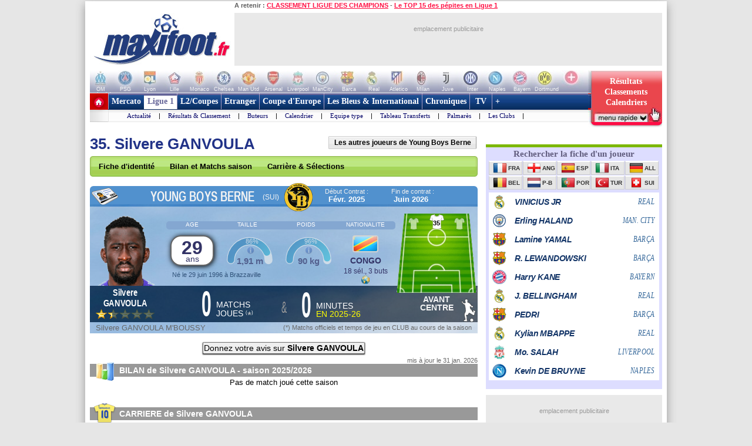

--- FILE ---
content_type: text/html
request_url: https://www.maxifoot.fr/joueur/silvere-ganvoula-167424.htm
body_size: 30654
content:
<!DOCTYPE HTML PUBLIC "-//W3C//DTD HTML 4.01 Transitional//EN" "https://www.w3.org/TR/html4/loose.dtd">
<html><head>
<meta http-equiv="Content-type" content="text/html; charset=iso-8859-1" >

<meta name="twitter:card" content="summary_large_image">
<meta name="twitter:site" content="@maxifoot_fr">
<meta name="title" content="Silvere GANVOULA - La fiche de Silvere GANVOULA, joueur YOUNG BOYS BERNE" />
<link rel="canonical" href="https://www.maxifoot.fr/joueur/silvere-ganvoula-167424.htm" />
<meta property="og:title" content="Silvere GANVOULA - La fiche de Silvere GANVOULA, joueur YOUNG BOYS BERNE" />
<meta name="description" content="Fiche du joueur football Silvere GANVOULA, jouant dans le club de YOUNG BOYS BERNE. Sa fiche d'identité, ses matchs de la saison, sa carrière ...">
<meta property="og:description" content="Fiche du joueur football Silvere GANVOULA, jouant dans le club de YOUNG BOYS BERNE. Sa fiche d'identité, ses matchs de la saison, sa carrière ...">
<meta property="fb:app_id" content="133142010090141">
<meta property="fb:admins" content="4390381c12c5e26e575b8b7fe678f72d">
<meta itemprop="name" content="Silvere GANVOULA - La fiche de Silvere GANVOULA, joueur YOUNG BOYS BERNE">
<meta itemprop="description" content="Fiche du joueur football Silvere GANVOULA, jouant dans le club de YOUNG BOYS BERNE. Sa fiche d'identité, ses matchs de la saison, sa carrière ...">
<meta name="category" content="football">
<meta name="item-publish-date" content="Sat, 31 Jan 2026 04:13:11 +0100" />
<meta name="publish-date" content="Sat, 31 Jan 2026 04:13:11 +0100" />


<meta name="keywords" lang="fr" content="football, foot, transfert, resultat, score, classement, 
match, ligue 1, ligue des champions, pronostic, coupe de france, coupe de la ligue, calcio, liga, bundesligua, premier league, joueur, equipe, psg, om, 
rc lens, girondins bordeaux, ol, as monaco, fc nantes, losc, ogc nice, fifa, coupe du monde, uefa" />
<meta http-equiv="Expires" content="Tue, 20 Aug 1996 14:25:27 GMT" />
<meta name="robots" content="index,follow, max-snippet:-1, max-image-preview:large, max-video-preview:5" />
<meta name="language" content="fr" />
<meta name="copyright" content="Tous droits réservés &copy; MAXIFOOT 2000-2026" />
<title>Silvere GANVOULA - La fiche de Silvere GANVOULA, joueur YOUNG BOYS BERNE - Football - MAXIFOOT</title>
<style type="text/css">
.bouton_resus2club, .bouton_resus2, .fleche_video, .home7, .fleche_menuc, .fleche_live, .ico_live, .carre_rouge, .bouton_resus1, .bouton_resus2b, .logo_footer, .promo_fleche, .icon_topnews, .icon_rss, .news24_24, .link9, .voter { background-image:url(/0_images/sprite-acc2.png); background-repeat:no-repeat; }

</style>
<link href="/css/basemod.css" rel="stylesheet" type="text/css" />
<!--[if lte IE 8]>
<style type="text/css">
body { background:url("/0_images/bordureFOND7i.gif") repeat-y fixed center top #e8e8e8; }
</style>
<![endif]-->
<!--[if lte IE 7]> <link href="/css/iehacks.css" rel="stylesheet" type="text/css" > <![endif]-->
<script type="text/javascript" src="/css/javascript.js?v=8"></script>
<script type="text/javascript"><!--

var ad1=true;
//--></script>
<script type="text/javascript" src="/css/display_ads.js?pub=1&adposition=1&t=1769850584"></script>
<!--[if lte IE 6]><script type="text/javascript" src="/css/ie6.js"></script><![endif]-->
<script type="text/javascript">
"use strict";!function(){var e=function(){var e,t="__tcfapiLocator",a=[],n=window;for(;n;){try{if(n.frames[t]){e=n;break}}
catch(e){}if(n===window.top)break;n=n.parent}e||(!function e(){var a=n.document,r=!!n.frames[t];
if(!r)if(a.body){var s=a.createElement("iframe");s.style.cssText="display:none",s.name=t,a.body.appendChild(s)}
else setTimeout(e,5);return!r}(),n.__tcfapi=function(){for(var e,t=arguments.length,n=new Array(t),r=0;r<t;r++)n[r]=arguments[r];
if(!n.length)return a;if("setGdprApplies"===n[0])n.length>3&&2===parseInt(n[1],10)&&"boolean"==typeof n[3]&&(e=n[3],"function"==typeof n[2]&&n[2]("set",!0));
else if("ping"===n[0]){var s={gdprApplies:e,cmpLoaded:!1,cmpStatus:"stub"};"function"==typeof n[2]&&n[2](s)}
else a.push(n)},n.addEventListener("message",(function(e){var t="string"==typeof e.data,a={};try{a=t?JSON.parse(e.data):e.data}
catch(e){}var n=a.__tcfapiCall;n&&window.__tcfapi(n.command,n.version,(function(a,r){
var s={__tcfapiReturn:{returnValue:a,success:r,callId:n.callId}};t&&(s=JSON.stringify(s)),e&&e.source&&e.source.postMessage&&e.source.postMessage(s,"*")}),n.parameter)}),!1))};
"undefined"!=typeof module?module.exports=e:e()}();
</script>
<script src="https://cdn.appconsent.io/loader.js" defer async></script>
<style>
#appconsent iframe { transition:bottom 0.5s ease-out; }
</style>

<link rel="alternate" type="application/rss+xml" href="//rss.maxifoot.com/football-general.xml" title="Flux info FOOTBALL Général">
<link rel="alternate" type="application/rss+xml" href="//rss.maxifoot.com/football-transfert.xml" title="Flux info FOOTBALL Transfert">
<link rel="alternate" type="application/rss+xml" href="//rss.maxifoot.com/football-psg.xml" title="Flux info FOOTBALL PSG">
<link rel="alternate" type="application/rss+xml" href="//rss.maxifoot.com/football-om.xml" title="Flux info FOOTBALL OM">
<link rel="alternate" type="application/rss+xml" href="//rss.maxifoot.com/football-ol.xml" title="Flux info FOOTBALL OL Lyon">
</head><body >
<div id='div-ad-habillage-interstitiel'></div>
<script async src="https://www.googletagmanager.com/gtag/js?id=G-0NG2HHM7XP"></script>
<script>
window.dataLayer = window.dataLayer || [];
function gtag(){dataLayer.push(arguments);}
gtag('js',new Date());
gtag('config','G-0NG2HHM7XP');
// gtag('config', 'G-0NG2HHM7XP', { 'debug_mode':true });
// gtag('event', 'screen_viewJC', { 'app_name': 'myAppName', 'screen_name': 'Home' });
</script>
<script>
__tcfapi('init', 2, function() {__tcfapi('show', 2, console.log, {jumpAt: 'banner',lazy: true})}, {appKey: 'fcaad5b8-9fbc-49e6-b4a7-8cb0eb8bb9ab'})
</script>
<script>
function goo1(v1){if(v1==1){var o1=document.getElementById('appconsent');if(o1==null){return false;}o1=o1.firstChild;if(o1==null){return false;}o1.style.bottom='-150px';setTimeout(function(){ __tcfapi('accept',2,console.log);window.remove},500);}else{__tcfapi('accept',2,console.log);}}
window.addEventListener('scroll',function(){goo1(1);},{once:true});
window.addEventListener('click',function(){goo1(0);},{once:true});
</script>
<script>
// DETECTION MODE INCOGNITO +
(function() {
    function detectIncognito() {
        return new Promise(function (resolve, reject) {
            let browserName = 'Unknown'

            let callbackSettled = false
            function __callback(isPrivate) {
                if (callbackSettled) {
                    return
                }
                callbackSettled = true
                resolve({
                    isPrivate,
                    browserName
                })
            }

            function identifyChromium() {
                const ua = navigator.userAgent
                if (ua.match(/Chrome/)) {
                    if (navigator.brave !== undefined) {
                        return 'Brave'
                    } else if (ua.match(/Edg/)) {
                        return 'Edge'
                    } else if (ua.match(/OPR/)) {
                        return 'Opera'
                    }
                    return 'Chrome'
                } else {
                    return 'Chromium'
                }
            }

            function feid() {
                let toFixedEngineID = 0
                let neg = parseInt("-1")
                try {
                    neg.toFixed(neg)
                } catch (e) {
                    toFixedEngineID = (e && e.message ? e.message.length : 0)
                }
                return toFixedEngineID
            }

            function isSafari() {
                const id = feid();
                return id === 44 || id === 43
            }

            function isChrome() {
                return feid() === 51
            }

            function isFirefox() {
                return feid() === 25
            }

            function isMSIE() {
                return navigator.msSaveBlob !== undefined
            }

            /**
             * Safari (Safari for iOS & macOS)
             **/

            async function currentSafariTest() {
                try {
                    await navigator.storage.getDirectory();
                    __callback(false)
                } catch (e) {
                    let message = (e instanceof Error && typeof e.message === 'string') ? e.message : String(e)

                    const matchesExpectedError = message.includes('unknown transient reason')

                    __callback(matchesExpectedError)
                }
            }

            function safari13to18Test() {
                const tmp = String(Math.random());

                try {
                    const dbReq = indexedDB.open(tmp, 1);

                    dbReq.onupgradeneeded = (ev) => {
                        const db = ev.target.result;

                        const finish = (priv) => { __callback(priv); };

                        try {
                            db.createObjectStore('t', { autoIncrement: true }).put(new Blob());
                            finish(false)
                        } catch (err) {
                            const message = (err instanceof Error && typeof err.message === 'string') ? err.message : String(err);
                            if (message.includes('are not yet supported')) finish(true);
                            else finish(false);
                        } finally {
                            db.close();
                            indexedDB.deleteDatabase(tmp);
                        }
                    };

                    dbReq.onerror = () => __callback(false)
                } catch {
                    __callback(false)
                }
            }

            function oldSafariTest() {
                const openDB = window.openDatabase
                const storage = window.localStorage
                try {
                    openDB(null, null, null, null)
                } catch (e) {
                    __callback(true); return
                }
                try {
                    storage.setItem('test', '1')
                    storage.removeItem('test')
                } catch (e) {
                    __callback(true); return
                }
                __callback(false)
            }

            async function safariPrivateTest() {
                if (typeof navigator.storage?.getDirectory === 'function') {
                    await currentSafariTest()
                } else if (navigator.maxTouchPoints !== undefined) {
                    safari13to18Test()
                } else {
                    oldSafariTest()
                }
            }

            /**
             * Chrome
             **/

            function getQuotaLimit() {
                const w = window
                return w?.performance?.memory?.jsHeapSizeLimit ?? 1073741824
            }

            // >= 76
            function storageQuotaChromePrivateTest() {
                navigator.webkitTemporaryStorage.queryUsageAndQuota(
                    function (_, quota) {
                        const quotaInMib = Math.round(quota / (1024 * 1024))
                        const quotaLimitInMib = Math.round(getQuotaLimit() / (1024 * 1024)) * 2

                        __callback(quotaInMib < quotaLimitInMib)
                    },
                    function (e) {
                        reject(
                            new Error(
                                'detectIncognito somehow failed to query storage quota: ' +
                                e.message
                            )
                        )
                    }
                )
            }

            // 50 to 75
            function oldChromePrivateTest() {
                const fs = window.webkitRequestFileSystem
                const success = function () {
                    __callback(false)
                }
                const error = function () {
                    __callback(true)
                }
                fs(0, 1, success, error)
            }

            function chromePrivateTest() {
                if (self.Promise !== undefined && self.Promise.allSettled !== undefined) {
                    storageQuotaChromePrivateTest()
                } else {
                    oldChromePrivateTest()
                }
            }

            /**
             * Firefox
             **/

            async function firefoxPrivateTest() {
                if (typeof navigator.storage?.getDirectory === 'function') {
                    try {
                        await navigator.storage.getDirectory()
                        __callback(false)
                    } catch (e) {
                        let message = (e instanceof Error && typeof e.message === 'string') ? e.message : String(e)

                        const matchesExpectedError = message.includes('Security error')

                        __callback(matchesExpectedError); return
                    }
                }
                else {
                    const request = indexedDB.open('inPrivate');

                    request.onerror = (event) => {
                        if (request.error && request.error.name === 'InvalidStateError') {
                            event.preventDefault();
                        }
                        __callback(true);
                    };

                    request.onsuccess = () => {
                        indexedDB.deleteDatabase('inPrivate');
                        __callback(false);
                    };
                }
            }

            function msiePrivateTest() {
                __callback(window.indexedDB === undefined)
            }

            async function main() {
                if (isSafari()) {
                    browserName = 'Safari'
                    await safariPrivateTest()
                } else if (isChrome()) {
                    browserName = identifyChromium()
                    chromePrivateTest()
                } else if (isFirefox()) {
                    browserName = 'Firefox'
                    await firefoxPrivateTest()
                } else if (isMSIE()) {
                    browserName = 'Internet Explorer'
                    msiePrivateTest()
                } else {
                    reject(new Error('detectIncognito cannot determine the browser'))
                }
            }

            main().catch(reject)
        })
    }
    
    // Rendre la fonction accessible globalement
    if (typeof window !== 'undefined') {
        window.detectIncognito = detectIncognito;
    }
})();


(() => {
	console.table(history);

	// ID JC + REFERER
	var tsNEW0=Date.now();
	var JCID1;
	if (sessionStorage.getItem('JCID1') === null) {
		JCID1=tsNEW0+(Math.random().toString(36)+'0000000000').slice(2, 6);
		sessionStorage.setItem('JCID1', JCID1);
	} else {
		JCID1=sessionStorage.getItem('JCID1');
	}

	var page1=encodeURIComponent(document.referrer);
	page1=page1.replace('https%3A%2F%2F','');
	var vue1=0;
	if (page1 in sessionStorage) {
		vue1=parseInt(sessionStorage.getItem(page1))+1;
		tsSHW1=tsNEW0 - sessionStorage.getItem('start1_'+page1);
		tsNEW0=parseInt(sessionStorage.getItem('start1_'+page1));
	} else {
		vue1=1;
		tsSHW1=0;
		sessionStorage.setItem('start1_'+page1, tsNEW0);
	}
	sessionStorage.setItem(page1, vue1);

	console.log('JCID1='+JCID1);
	let d1='jcid='+JCID1+'&page=/0_joueurs/redir_liste_url_joueur.php&ref='+page1+'&tsNEW0='+tsNEW0+'&histo=';
	if (history.length != null) { d1+=history.length; } else { d1+='nan'; }
	console.log('d1='+d1);

	// DETECTION NAV PRIVE
	let priv1='nan';
	let brow1='nan';
	if (window.detectIncognito) {
        	window.detectIncognito().then(result => {
			priv1=result.isPrivate;
			brow1=result.browserName;
			console.log('prve='+priv1+' brow='+brow1);
                }).catch(error => {
			priv1='err';
		});
	} else {
		priv1='notload';
	}

	// DETECTION AFFICHAGE / FERMETURE SFBX BANNIERE
	var callbackjc1 = function (mutationList) {
		mutationList.filter((m) => m.type === 'childList').forEach((mutation) => {
			mutation.addedNodes.forEach((node) => doSomethingADD(node));
			mutation.removedNodes.forEach((node) => doSomethingDEL(node));
		});
	};
	var observer1 = new MutationObserver(callbackjc1);
	observer1.observe( document.body, {childList:true,subtree:true} );
	function doSomethingADD(node) {
		if ((node.id!=null) && (node.id=='appconsent')) {
			d1+='&boxON=1';
			console.log('AFFICHAGE BOITE SFBX !!!!!!!!!');
		}
	}
	function doSomethingDEL(node) {
		if ((node.id!=null) && (node.id=='appconsent')) {
			d1+='&boxOF=1';
			console.log('EFFACE BOITE SFBX !!!!!!!!!');
			observer1.disconnect();
		}
	}

	// POSITION DE LA SOURIS
	var souX=souY=0;
	document.addEventListener("mousemove",function(ev1) {
		souX=ev1.clientX;
		souY=ev1.clientY;
	});

	// TEMPS CHARGEMENT PAGE : https://www.lovesdata.com/blog/page-load-google-analytics/
	var pgLoadMS=0;
	window.addEventListener("load",(ev1) => {
 		if (window.performance && window.performance.getEntriesByType) {
        		var entries=window.performance.getEntriesByType("navigation");
        		if (entries.length>0) {
				pgLoadMS=entries[0].loadEventEnd-entries[0].startTime;
            			pgLoadMS=Math.round((pgLoadMS + Number.EPSILON) * 100) / 100;
				d1+='&pgloadMS='+pgLoadMS;
			}
		}
	});

	// DETECTION RELOAD / BACK / ... : https://stackoverflow.com/questions/5004978/check-if-page-gets-reloaded-or-refreshed-in-javascript
	const entry = performance.getEntriesByType('navigation')[0];
	function getNavigationType() {
		if (entry && typeof entry.type === 'string') { // 'navigate' | 'reload' | 'back_forward' | 'prerender'
			return entry.type;
  		} else if (performance.navigation) { // Fallback to the deprecated API (values: 0,1,2,255)
			const t1=performance.navigation.type;
			return t1 === 1 ? 'reload' : t1 === 2 ? 'back_forward' : 'navigate';
  		}
		return undefined;
	}
	const navTyp=getNavigationType();
	const isReload = navTyp === 'reload';
	const isBF = navTyp === 'back_forward';
	window.addEventListener("pageshow", (ev1) => {
		if (ev1.persisted) { // Page was restored from BFCache
			d1+='&BFcache=1';
		}
	});
	d1+='&navTyp='+navTyp+'&isReload='+isReload+'&isBF='+isBF;

	// DETECTION DEVICE : https://www.sencha.com/blog/js-frameworks-javascript-for-device-characteristic-detection/
	const scrW = window.innerWidth || document.documentElement.clientWidth || document.body.clientWidth;
	const scrH = window.innerHeight || document.documentElement.clientHeight || document.body.clientHeight;
	const device1 = /Mobile|Tablet|iPad|iPhone|Android/.test(navigator.userAgent) ? 'mobi' : 'desk';
	const connex1 = navigator.connection ? navigator.connection.effectiveType : 'nan';
	d1+='&scrW='+scrW+'&scrH='+scrH+'&device='+device1+'&connex='+connex1;

	// DETECTION consenSTRING + EXTRACTION donnees
        let v1=JSON.parse(localStorage.getItem('appconsent'));
	function repeat(count,string='0'){let padString=''; for (let i=0; i<count; i+=1) { padString+=string;} return padString; }
	function padLeft(string, padding) { return repeat(Math.max(0, padding))+string; }
        if (v1!=null) {
		if (v1.consentstringUpdatedAt!=null) {
			const date1=new Date(v1.consentstringUpdatedAt);
			d1+='&lastCS='+date1.toLocaleDateString('fr-FR')+'_'+date1.toLocaleTimeString('fr-FR'); // 24/10/2022_19:01:45
		}
		if (v1.consents.uuid!=null) {
	                d1+='&UUID='+v1.consents.uuid;
		}
		if (v1.events!=null) {
	                let ev1=v1.events;
			d1+='&ev=';
        	        for(var i in ev1) {
        	                const date2 = new Date(1000*ev1[i].timestamp.seconds);
        	                d1+='ty_'+ev1[i].name+'_'+date2.toISOString().slice(0,19)+','; // 2011-10-05T14:48:00
        	        }
		}
		if (v1.consentstring!=null) {
			let u1=v1.consentstring;
			u1=u1.replace(/-/g, '+').replace(/_/g, '/').replace(/\./g,'');
			while (u1.length % 4 !== 0) { u1 += '='; }
			const u2 = Uint8Array.fromBase64(u1);
			var out1='';
			for (var i1 in u2) { var t1=u2[i1].toString(2); out1+=padLeft(t1,8-t1.length); }
			var vendorL1=out1.substr(120,12);
			d1+='&vendor='+parseInt(vendorL1,2);
			let v2=out1.substr(6,36); // created
			let v3=out1.substr(42,36); // updated
			var ts1=Math.floor(parseInt(parseInt(v2,2))/10); // ts_10car
			var ts2=Math.floor(parseInt(parseInt(v3,2))/10);
			const date3=new Date(ts1*1000);
			const date4=new Date(ts2*1000);
			const nj1=Math.floor((Math.floor(tsNEW0/1000)-ts1)/86400);
			const nj2=Math.floor((Math.floor(tsNEW0/1000)-ts2)/86400);
			d1+='&creaCS='+date3.toISOString().slice(0,19)+'_'+nj1+'&updCS='+date4.toISOString().slice(0,19)+'_'+nj2;
		}
	} else {
		d1+='&NOCS=1';
	}
        let im1 = document.createElement('img');
//	im1.style.cssText = 'position:absolute;width:0;height:0;';
        im1.src="https:/"+"/www.maxifoot.fr/0_images/vide.gif?SF1=1&"+d1+"&souX="+souX+"&souY="+souY+'&brow='+brow1+'&priv='+priv1+'&vue1='+vue1+'&tsSHW1='+tsSHW1;
//      document.body.appendChild(im1);

	function updSHOW() {
		tsSHW1=Date.now() - tsNEW0;
	}
	// https://www.igvita.com/2015/11/20/dont-lose-user-and-app-state-use-page-visibility/
	// https://gist.github.com/thelinuxlich/b192cf684b98c648b82b + https://stackoverflow.com/questions/61351103/jquery-detect-mobile-browser-close-event
	var endNAV1=false;
	function endNAV() {
        	if (!endNAV1) {
			endNAV1=true;
			DOend();
		}
	}
	document.addEventListener('visibilitychange', function() {
		if (document.visibilityState == 'hidden') { endNAV(); }
		if (document.visibilityState == 'visible') { endNAV1=false; updSHOW(); }
    	});
	window.addEventListener("pageshow",updSHOW);
	window.addEventListener("pagehide", endNAV);
	window.addEventListener("beforeunload", endNAV);
	window.onbeforeunload=endNAV;
	function DOend() {
		var data1 = new URLSearchParams();
		data1.set( "sendbeacon", "1" );
		var tsNEW1=Date.now();
		navigator.sendBeacon("https:/"+"/www.maxifoot.fr/0_images/vide.gif?beacon=1&SF1=1&"+d1+"&souX="+souX+"&souY="+souY+'&brow='+brow1+'&priv='+priv1+'&endMS='+(tsNEW1-tsNEW0)+'&vue1='+vue1+'&tsSHW1='+tsSHW1,data1);
	}

})();
</script>
<script async src="https://securepubads.g.doubleclick.net/tag/js/gpt.js" crossorigin="anonymous"></script>
<script>
window.googletag = window.googletag || {cmd: []};
googletag.cmd.push(function() {
googletag.defineSlot('/8648502/120600_PAGES', [120, 600], 'div-gpt-ad-1361437226528-0').addService(googletag.pubads());

googletag.pubads().enableSingleRequest();
googletag.enableServices();
});
</script>
<script defer src="https://tra.scds.pmdstatic.net/advertising-core/5/core-ads.js"></script>
<script>
window.coreAds = window.coreAds || {};
window.coreAds.queue = window.coreAds.queue || [];
window.dataLayer = window.dataLayer || [];
window.googletag = window.googletag || { cmd: [] };
</script>
<style>
div.ads-core-placerjc { display:inline-block; }
.ads-placeholderjc { display:block; color:#999; font:11px/18px arial; background:#e9e9e9; }
.ad-loaded .ads-placeholder { display:none; }
</style>
<script>
window.dataLayer.push({
	advertisement: {
		env: 'production',
		brand: {
			name: 'maxifoot',
			abbr: 'mfo',
			domain: 'maxifoot.fr',
			subDomain: 'www',
			isPrisma: false
		},
		page: {
			path: "",
			pageType: "Autres",
			pageCategory: "pag300-www",
			title: "Accueil",
			keywords: []
		},
	}
});
// console.log('jc1 TCF: '); console.log(window.__tcfapi);
// console.log('jc1 coreAds: '); console.log(window.coreAds);
// console.log('jc1 dataLayer: '); console.log(window.dataLayer);


</script>

<style>
#pubPR_ep300 .ads-container { height:250px; }

                        #ep_ep300 .ads-placeholderjc { min-height:250px; width:300px; text-align:center; }
#ep_ep300 .ad-loaded .ads-placeholder { display:none; }
#pubPR_ep300 { text-align:center; }
#pubPR_ep728 .ads-placeholderjc { width:728px; height:90px; text-align:center; }

</style>
<div id="contenu1" class="page_margins" >
	<div class="page" id="page">
		<div id="header">
			<div id="topnav">
<b>A retenir :</b>
<a href="https://www.maxifoot.fr/resultat-ligue-des-champions.htm">CLASSEMENT LIGUE DES CHAMPIONS</a> - <a href="https://www.maxifoot.fr/football/article-63508.htm">Le TOP 15 des pépites en Ligue 1</a>			</div>
<div id=head2>
	<table cellpadding=0 cellspacing=0 border=0><tr><td>
	<div style="width:246px; display:inline-block; text-align:left; margin:0;"><a href="/"><img id=logo1 src="/0_images/logo-maxifoot.jpg" width=246 height=90 border=0></a></div></td><td><div 
	style="width:728px; height:90px; display:inline-block; margin:0;"><div id='ep728'><div id="ep_ep728">
<div class="ads-container">
		<div class="ads-core-placer" id="pubPR_ep728" data-ads-core='{"type":"Banniere-Haute", "device":"mobile,desktop,tablet"}'><div class="ads-placeholderjc"><br>emplacement publicitaire</div></div>

</div>
</div>
</div></div></td></tr></table>
</div>
		</div>
		<div id="nav" style="overflow:visible;"><style>
#bh a { display:inline-block; width:42px; height:39px; text-decoration:none; background:#fff; font:1px/1px arial; color:#fff; text-align:center; opacity:0.3; filter:alpha(opacity=30); }
#bh a:hover { opacity:0; filter:alpha(opacity=0); }
#bh b { display:inline-block; position:relative; top:-13px; width:42px; height:9px; font:9px/9px arial; color:#f6f6f6; text-align:center; }
</style>
<div style="width:974px; height:39px; overflow:hidden;">
<table cellpadding=0 cellspacing=0 border=0><tr><td id="bh"><div 
 style="background:#fff url(/0_images/bandeau-logo-club4.jpg) no-repeat 0 0; height:39px; width:848px;"><a 
href="/club/marseille.110.htm"></a><a 
href="/club/paris-sg.115.htm"></a><a 
href="/club/lyon.109.htm"></a><a 
href="/club/lille.108.htm"></a><a 
href="/club/monaco.112.htm"></a><a 
href="/club/chelsea.731.htm"></a><a 
href="/club/manchester-utd.728.htm"></a><a 
href="/club/arsenal.46.htm"></a><a 
href="/club/liverpool.733.htm"></a><a 
href="/club/manchester-city.734.htm"></a><a 
href="/club/fc-barcelone.73.htm"></a><a 
href="/club/real-madrid.828.htm"></a><a 
href="/club/atl-madrid.824.htm"></a><a 
href="/club/milan-ac.766.htm"></a><a 
href="/club/juventus-turin.328.htm"></a><a 
href="/club/inter-milan.765.htm"></a><a 
href="/club/naples.441.htm"></a><a 
href="/club/bayern-munich.722.htm"></a><a 
href="/club/borussia-dortmund.1179.htm"></a><a 
style="width:50px" href="/club/"></a>
</div>
<div style="position:relative; left:-3px; top:-1px">
<b>OM</b><b>PSG</b><b>Lyon</b><b>Lille</b><b>Monaco</b><b>Chelsea</b><b>Man Utd</b><b>Arsenal</b><b>Liverpool</b><b>ManCity</b>
<b>Barca</b><b>Real</b><b>Atletico</b><b>Milan</b><b>Juve</b><b>Inter</b><b>Naples</b><b>Bayern</b><b>Dortmund</b><b style="width:50px">+ de clubs</b>
</div>
</td>
<td valign=top width=126><a style="text-decoration:none; display:inline-block; position:absolute; 
 width:126px; height:64px; opacity:1; filter:alpha(opacity=100);" onclick="affmc1(event,1);" class="bouton_resus2club" 
 onmouseover="mr1(1);" onmouseout="mr1(0);"  href="#"><div
 style="position:relative; top:10px; color:#fff; font:bold 14px/18px verdana; padding-left:12px; width:105px;">
<center>
Résultats<br>
Classements<br>
Calendriers</center>
</div></a></td></tr></table></div>
<style>
div.m1 { width:817px; }
div.m1 a { border-left:1px solid #AC9EC2; }
div.m2 { width:816px; background:#f0f0ff url(/0_images/menu_degrade7i2.gif) repeat-x left top; }
div.m1 a.s1 { color:#669; background:#fff; border-left:0px; border-top:4px solid #669; padding:2px 5px 6px 6px; margin:0; }
</style>
<script>
function m1(id1) {  
	if (id1==999) { return false; }
	var obj1=document.getElementById('m00');
	document.getElementById('m00').style.paddingLeft=0;
	for (i=1; i<=9; i++) {  
		if (i==(2)) { continue; }
		var obj2=document.getElementById('a'+i);
		obj2.style.color='#fff';
		obj2.style.font='bold 14px/28px tahoma,Trebuchet MS,tahoma';
		obj2.style.borderLeft='1px solid #AC9EC2';
		obj2.style.borderRight=0;
		obj2.style.textDecoration='none';
		obj2.style.padding='6px 5px 6px 5px';
		obj2.style.margin='0';
		obj2.style.height='28px';
		obj2.style.backgroundColor='transparent';
	}
	obj1.innerHTML=document.getElementById('m'+id1).innerHTML;
	if (id1!=(2)) {  
		var obj2=document.getElementById('a'+id1);
		obj2.style.color='#f14';
		obj2.style.backgroundColor='#fff';
		obj2.style.borderLeft=0;
		obj2.style.borderTop='4px solid #f14';
		obj2.style.padding='2px 5px 6px 6px';
		obj2.style.margin=0;
	}
	var posl1=Math.min(817-20-obj1.offsetWidth,document.getElementById('a'+id1).offsetLeft-40);
	if (posl1<0) { posl1=0; }
	obj1.style.paddingLeft=posl1+'px';
}
</script>

<table cellpadding=0 cellspacing=0 bgcolor=#fff >
<tr><td style="padding:0; margin:0;" width=31 height=49 valign=top><a href="/"><img width=31 height=49 src="/0_images/home7.gif?c=9" border=0></a></td>
<td valign=top style="background-color:#AC9EC2;"><div class=m1>
<a id=a1 onmouseover="m1(1);"  href="/foot-actu-transfert.htm">Mercato</a><div id=m1><a  href="/foot-actu-transfert.htm">Actualité</a> |
<a  href="/foot-transferts.htm">Journal des Transferts</a> |
<a  href="/mercato/">Tableaux des transferts Ligue 1</a> |
<a  href="/mercato/transfert-etranger.php">Tableaux des transferts Etrangers</a> |
</div><a id=a2 onmouseover="m1(2);" class=s1 href="/foot-matchs_ligue1.htm">Ligue 1</a><div id=m2><a  href="/foot-matchs_ligue1.htm">Actualité</a> |
<a  href="/resultat-ligue-1.htm">Résultats & Classement</a> |
<a  href="/classement-buteur-ligue1.htm">Buteurs</a> |
<a  href="/calendrier-ligue1.php">Calendrier</a> |
<a  href="/foot-equipe_type.htm">Equipe type</a> |
<a  href="/mercato/">Tableau Transferts</a> |
<a  href="/palmares-ligue-1.htm">Palmarès</a> |
<a  href="/club/marseille.110.htm">Les Clubs</a> |
</div><a id=a3 onmouseover="m1(3);"  href="/foot-ligue2-coupe.htm">L2/Coupes</a><div id=m3><a  href="/resultat-ligue-2.htm">Résultats Ligue 2</a> |
<a  href="/resultat-national.htm">Résus National</a> |
<a  href="/resultat-coupe-france.htm">Résus Coupe de France</a> |
<a  href="/resultat-coupe-ligue.htm">Résus Coupe de la Ligue</a> |
<a  href="/foot-coupedefrance.htm">Actu Coupe de France</a> |
<a  href="/foot-coupedelaligue.htm">Actu Coupe de la Ligue</a> |
</div><a id=a4 onmouseover="m1(4);"  href="/foot-actu-etranger.htm">Etranger</a><div id=m4><a  href="/foot-angleterre.htm">Angleterre</a> |
<a  href="/foot-espagne.htm">Espagne</a> |
<a  href="/foot-italie.htm">Italie</a> |
<a  href="/foot-allemagne.htm">Allemagne</a> |
<a  href="/resultat-belgique.htm">Belgique</a> |
<a  href="/resultat-pays-bas.htm">Pays-Bas</a> |
<a  href="/resultat-portugal.htm">Portugal</a> |
<a  href="/resultat-turquie.htm">Turquie</a> |
<a  href="/resultat-suisse.htm">Suisse</a> |
<a  href="/resultat-algerie.htm">Algérie</a> |
<a  href="/resultat-maroc.htm">Maroc</a> |
<a  href="/resultat-tunisie.htm">Tunisie</a> |
</div><a id=a5 onmouseover="m1(5);"  href="/foot-actu-coupe-europe.htm">Coupe d'Europe</a><div id=m5><a  href="/foot-liguedeschampions.htm">Ligue des Champions</a> |
<a  href="/foot-uefa.htm">Ligue Europa</a> |
<a  href="/foot-actu-ligue-conference.htm">Ligue Conference</a> |
<a  href="/classement-buteur-ligue-des-champions.htm">Buteurs</a> |
<a  href="/coefficient-uefa.htm">Coefficients UEFA</a> |
<a  href="/palmares-ligue-champion.htm">Palmarès C1</a> |
<a  href="/palmares-europa-ligue.htm">Palmarès C3</a> |
</div><a id=a6 onmouseover="m1(6);"  href="/foot-equipedefrance.htm">Les Bleus & International</a><div id=m6><a  href="/foot-equipedefrance.htm">Actu des Bleus</a> |
<a  href="/foot-actu-euro-2024.htm">Euro 2024</a> |
<a  href="/classement-fifa/indice-fifa.htm">Class. FIFA</a> |
<a  href="/foot-actu-mondial-2022.htm">Mondial 2022</a> |
<a  href="/foot-can.htm">CAN 2025</a> |
<a  href="/foot-actu-mondial-2018.htm">CM 2018</a> |
<a  href="/palmares-coupe-du-monde.htm">Palmarès Mondial</a> |
<a  href="/palmares-euro.htm">Palmarès Euro</a> |
<a  href="/palmares-ballon-or.htm">Ballon d'Or</a> |
</div><a id=a7 onmouseover="m1(7);"  href="/foot-chroniques-football.htm">Chroniques</a><div id=m7><a  href="/foot-transferts.htm">Journal des Transferts</a> |
<a  href="/foot-barometre.htm">Baromètre</a> |
<a  href="/foot-debat.htm">Débat du Jeudi</a> |
<a  href="/foot-portraits.htm">Portraits</a> |
<a  href="/foot-top_declarations.htm">TOP Déclarations</a> |
<a  href="/foot-interviews.htm">Interviews</a> |
<a  href="/foot-interviews-36-maxifoot.htm">36 de Maxifoot</a> |
</div><a id=a8 onmouseover="m1(8);"  href="/programme-tv-foot.htm"> TV </a><div id=m8><a  href="/programme-tv-foot.htm">Programme TV foot</a> |
</div><a id=a9 onmouseover="m1(9);"  href="/foot-sondage.htm"> + </a><div id=m9><a  href="/liens-football.html">Liens foot</a> |
<a  href="/football-flux-rss.html">Flux RSS</a> |
<a  href="/foot-sondage.htm">Sondages foot</a> |
<a  href="/foot-video-football.htm">Vidéo foot</a> |
</div></div>
<div class=m2><span id=m00></span></div>
<div id=info></div>
</td>
<td valign=top style="padding:0; margin:0;"><span id=tmr1 
 style="position:absolute; color:#FFDFE3; padding:8px 0px 0px 15px; font:bold 16px arial; display:none; letter-spacing:-0.8px; ">RESULTATS</span><a 
 onmouseover="mr1(1);" onmouseout="mr1(0);"  onclick="affmc1(event,1);" href="#"><img 
 id=imgres1 width=126 height=49 src="/0_images/bouton_resus1.jpg?c=9" border=0></a></td>
</tr></table>
<script>
m1(2);
var mcomplet=0;
var mresu=0;
function mr1(i1) {  
	if ((i1==1)&&(mcomplet==0)) {
		if (typeof(tresu1)!='undefined') { clearTimeout(tresu1); }
		 
		document.getElementById('boitmresu1').style.display='block';
		if (document.getElementById('imgbr1')) {
			document.getElementById('imgbr1').src='/0_images/vide.gif';
		}
		mresu=1;
	} else if (mcomplet==0) {
		tresu1=setTimeout("goout();",500);
		mresu=0;
	}
}
function affmc1(e,i1) {  
	if (typeof(tresu1)!='undefined') { clearTimeout(tresu1); }
	if (e.stopPropagation) { e.stopPropagation(); }
	else { window.event.cancelBubble=true; }
	if (mcomplet==0) {
		document.getElementById('mrcomplet1').style.display='block';
		document.getElementById('boitmresu1').style.display='none';
		if (document.getElementById('imgbr1')) {
			document.getElementById('imgbr1').src='/0_images/vide.gif';
		}
		mcomplet=1;
	} else {
		if (document.getElementById('imgbr1')) {
			document.getElementById('imgbr1').src='/0_images/bouton_resus2.jpg';
		}
                document.getElementById('mrcomplet1').style.display='none';
		mcomplet=0;
		if (i1==1) { mr1(1); }
	}
//	document.getElementById('imgres1').blur();
	return false;
}
function goout() {  
	if (mcomplet==0) {
		document.getElementById('boitmresu1').style.display='none';
		if (document.getElementById('imgbr1')) {
			document.getElementById('imgbr1').src='/0_images/bouton_resus2.jpg';
		}
		if (document.getElementById('ep300')) {
			var e300=document.getElementById('ep300');
			if (e300.parentNode) {  
				var e300b=e300.parentNode;
				e300b.style.zIndex=9;
                	        e300b.style.position='relative';
				e300b.style.display='block';
			}
                }
	}
}
</script>

</div>
<div id="mrcomplet1" style="display:none;"><div style="width:966px; min-height:440px; border:4px solid #E2134B; background-color:#f0f0f0; border-radius:0 0 0 6px;">

<div style="float:right; width:110px; border:2px solid #f33; border-width:0; height:20px; z-index:9; position:relative;">
<a href="javascript:void(0)" onclick="affmc1(event,0);" style="display:block; text-align:right;
 font:bold 14px/14px arial; color:#000; padding:0 4px 0 0; margin:4px 0; text-decoration:none;"><b 
 style="background:#fff; border:1px solid #000; padding:0 6px; border-radius:5px">FERMER &nbsp; X</b></a>
</div>

<div style="float:left; height:445px;">
<div style="position:absolute; width:966px;">
<div style="font:bold 16px/24px arial; background:#f44; text-align:center; border-bottom:1px solid #fff; color:#fff;">- &nbsp; RESULTATS &nbsp; - &nbsp; 
CLASSEMENTS &nbsp; - &nbsp; CALENDRIERS &nbsp; - </div>
<style>
.mccl1 { float:left; width:158px; background:#fff; padding:0 6px 0 4px; border-right:1px solid #aaa; border-left:1px solid #fff; height:420px; }
.mccl1 div { font:bold 14px/28px arial; color:#E2134B; }
.mccl1 h2 { font:bold 12px arial; color:#000; }
.mccl1 br { line-height:8px; }
.mccl1 table { border-collapse:collapse; border:0; }
.mccl1 tr.c1 { background-color:#fff; }
.mccl1 tr:nth-child(1) { background-color:#ff6; }
.mccl1 tr:nth-child(2) { background-color:#eee; }
.mccl1 th { width:10px; text-align:left; color:#666; }
.mccl1 td { width:30px; color:#666; text-align:left; }
.mccl1 td.e1mc { width:110px; color:#000; white-space:nowrap; }
.mccl1 div a { font:bold 14px/28px arial; color:#E2134B; display:inline-block; text-decoration:none; }
.mccl1 div a:hover { color:#009; }
.mccl1 li a { display:inline-block; text-decoration:none; font:12px/18px arial; color:#000; position:relative; left:-4px; }
.mccl1 ul.ll1 li a { font:12px/20px arial; }
.mccl1 li a:hover { color:#999; }
.mccl1 ul { padding:0 0 0 6px; margin:0; }
.mccl1 li { white-space:nowrap; list-style-type:none; }
.mccl1 li i { color:#888; font-style:normal; }
.mccl1 div.hr1 { border:0; padding:0; border-bottom:1px dotted #f14; margin:4px 0; height:1px; font-size:1px; width:140px; background:transparent; }
.mccl1 h2 i { font:10px arial; color:#999; }
</style>

<div class=mccl1 style="width:150px;">
<div>RÉSUMÉ DES CLAS.</div>
<h2>FRA - Ligue 1 <i>au 30/01</i></h2>
<table><tr class=c1><th nowrap>1</th><td class=e1mc>Lens</td><td nowrap><nobr>46 pts</nobr></td></tr><tr><th nowrap>2</th><td class=e1mc>Paris SG</td><td nowrap><nobr>45 pts</nobr></td></tr><tr class=c1><th nowrap>3</th><td class=e1mc>Marseille</td><td nowrap><nobr>38 pts</nobr></td></tr></table>
<br/>
<h2>FRA - Ligue 2 <i>au 30/01</i></h2>
<table><tr class=c1><th nowrap>1</th><td class=e1mc>Troyes</td><td nowrap><nobr>41 pts</nobr></td></tr><tr><th nowrap>2</th><td class=e1mc>Reims</td><td nowrap><nobr>38 pts</nobr></td></tr><tr class=c1><th nowrap>3</th><td class=e1mc>Red Star</td><td nowrap><nobr>37 pts</nobr></td></tr></table>
<br/>
<h2>ANG - Pr. League <i>au 26/01</i></h2>
<table><tr class=c1><th nowrap>1</th><td class=e1mc>Arsenal</td><td nowrap><nobr>50 pts</nobr></td></tr><tr><th nowrap>2</th><td class=e1mc>Manchester City</td><td nowrap><nobr>46 pts</nobr></td></tr><tr class=c1><th nowrap>3</th><td class=e1mc>Aston Villa</td><td nowrap><nobr>46 pts</nobr></td></tr></table>
<br/>
<h2>ESP - Liga <i>au 30/01</i></h2>
<table><tr class=c1><th nowrap>1</th><td class=e1mc>FC Barcelone</td><td nowrap><nobr>52 pts</nobr></td></tr><tr><th nowrap>2</th><td class=e1mc>Real Madrid</td><td nowrap><nobr>51 pts</nobr></td></tr><tr class=c1><th nowrap>3</th><td class=e1mc>Atl. Madrid</td><td nowrap><nobr>44 pts</nobr></td></tr></table>
<br/>
<h2>ITA - Serie A <i>au 30/01</i></h2>
<table><tr class=c1><th nowrap>1</th><td class=e1mc>Inter Milan</td><td nowrap><nobr>52 pts</nobr></td></tr><tr><th nowrap>2</th><td class=e1mc>Milan AC</td><td nowrap><nobr>47 pts</nobr></td></tr><tr class=c1><th nowrap>3</th><td class=e1mc>Naples</td><td nowrap><nobr>43 pts</nobr></td></tr></table>
<br/>
<h2>ALL - Bundesliga <i>au 30/01</i></h2>
<table><tr class=c1><th nowrap>1</th><td class=e1mc>Bayern Munich</td><td nowrap><nobr>50 pts</nobr></td></tr><tr><th nowrap>2</th><td class=e1mc>Borussia Dortmund</td><td nowrap><nobr>42 pts</nobr></td></tr><tr class=c1><th nowrap>3</th><td class=e1mc>Hoffenheim</td><td nowrap><nobr>39 pts</nobr></td></tr></table>
<br/>
</div>











<div class=mccl1 style="background:#f0f0f0; width:145px;"><div>LIGUE EUROPA</div>
<br>
<ul>
<li><a href="/resultat-ligue-europa.htm"><b>Derniers résultats<br> et classement</b></a></li><br>
<li><a href="/classement-buteur-ligue-europa.htm">Class. des buteurs</a></li><br>
<li><a href="/calendrier-ligue-europa.htm">Calendrier Lig. Europa</a></li><br>
<li><a href="/palmares-europa-ligue.htm">Palmarès de l'Europa L.</a></li><br>
</ul>
<br>
<div>LIGUE CONFERENCE</div>
<ul>
<li><a href="/resultat-ligue-conference.htm"><b>Derniers résultats<br>et classement</b></a></li><br>
<li><a href="/classement-buteur-ligue-conference.htm">Class. des buteurs</a></li><br>
<li><a href="/calendrier-ligue-conference.htm">Calendrier Ligue Conf.</a></li><br>
<li><a href="/palmares-ligue-conference.htm">Palmarès Ligue Conféren.</a></li><br>
</ul>
</div><div class=mccl1 style="width:152px;"><div>CHAMPION'S LEAGUE</div>
<br>
<ul>
<li><a href="/resultat-ligue-des-champions.htm"><b>Derniers résultats<br> et classement</b></a></li><br>
<li><a href="/classement-buteur-ligue-des-champions.htm">Class. des buteurs</a></li><br>
<li><a href="/calendrier-ligue-des-champions.htm">Calendrier LdC</a></li><br>
<li><a href="/palmares-ligue-champion.htm">Palmarès de la LdC</a></li><br>
</ul>
</div><div class=mccl1 style="background:#f0f0f0; width:152px;"><div>INTERNATIONAL</div>
<div><a href="/resultat-can-2026-groupe-a.htm" style="color:#000;">CAN 2026</a></div>
<div><a style="color:#000;" href="/resultat-mondial-2026-qualif-groupe-d.htm">CM 2026 : qualifs</a></div>
<div><a style="color:#000;" href="/resultat-euro-feminin-2025-phase-finale.htm">EURO FEM. 2025</a></div>
<div><a style="color:#000;" href="/resultat-coupe-monde-clubs-2025-phase-finale.htm">CM clubs 2025</a></div>
<div><a style="color:#000;" href="/resultat-euro-21ans-2025-phase-finale.htm">EURO -21ans 2025</a></div>
<div><a style="color:#000;" href="/resultat-ligue-des-nations-2025-phase-finale.htm">LIG. NATIONS 2025</a></div>
<div style="margin-top:1px;"><a href="/resultat-jeux-olympiques-hommes-2024-phase-finale.htm" style="color:#000;">JEUX OLYMP. 2024</a></div>
<ul style="margin-bottom:4px;">
<li><a href="/resultat-jeux-olympiques-hommes-2024-groupe-a.htm">HOM. - gr. A <i>(France U23)</i></a></li>
<li><a href="/resultat-jeux-olympiques-femmes-2024-groupe-a.htm">FEM. - gr. A <i>(France fém.)</i></a></li>
</ul>
<div><a style="color:#000;" href="/euro-2024/calendrier-euro-2024all.htm">EURO 2024</a></div>
<ul style="margin-bottom:4px;">
<li><a href="/euro-2024/resultat-euro-2024-groupe-d.htm">Groupe D <i>(France)</i></a></li>
<li><a href="/euro-2024/calendrier-euro-2024-phase-finale.htm">Phase finale</a></li>
</ul>
<div><a href="/resultat-copa-america-2024-groupe-a.htm" style="color:#000;">COPA AM. 2024</a></div>
<div><a href="https://www.maxifoot.fr/resultat-mondial-femme-2023-phase-finale.htm" style="color:#000;">MONDIAL FEM. 2023</a></div>
<div><a style="color:#000;" href="/qatar-2022/calendrier-mondial-2022all.htm">MONDIAL 2022</a></div>
</ul>
</div><div class=mccl1 style="width:154px;overflow:hidden;"><div style="white-space:nowrap;">COUPES NATIONALES</div>
<br>
<ul>
<li><a href="/resultat-coupe-france.htm">Coupe de France</a></li>
<div class=hr1>&nbsp;</div>
<li><a href="/resultat-coupe-espagne.htm">Coupe d'Espagne</a></li>
<li><a href="/resultat-coupe-italie.htm">Coupe d'Italie</a></li>
<li><a href="/resultat-fa-cup.htm">Coupe d'Angleterre</a></li>
<li><a href="/resultat-carling-cup.htm">League Cup Angleterre</a></li>
<li><a href="/resultat-coupe-allemagne.htm">Coupe d'Allemagne</a></li>
<div class=hr1>&nbsp;</div>
<li><a href="/resultat-coupe-belgique.htm">Coupe de Belgique</a></li>
<li><a href="/resultat-coupe-grece.htm">Coupe de Grèce</a></li>
<li><a href="/resultat-coupe-pays-bas.htm">Coupe des Pays-Bas</a></li>
<li><a href="/resultat-coupe-portugal.htm">Coupe du Portugal</a></li>
<li><a href="/resultat-coupe-suisse.htm">Coupe de Suisse</a></li>
</ul>
</div><div class=mccl1 style="background:#f0f0f0; width:140px;"><div>CHAMPIONNATS</div>
<br>
<ul>
<li><a href="/resultat-ligue-1-france.htm"><b>Ligue 1</b></a></li>
<li><a href="/resultat-ligue-2-france.htm">Ligue 2</a></li>
<li><a href="/resultat-national-france.htm">National</a></li>
<div class=hr1>&nbsp;</div>
<li><a href="/resultat-premier-league-angleterre.htm">ANG - Pr. League</a></li>
<li><a href="/resultat-liga-espagne.htm">ESP - Liga</a></li>
<li><a href="/resultat-serie-a-italie.htm">ITA - Serie A</a></li>
<li><a href="/resultat-bundesliga-allemagne.htm">ALL - Bundesliga</a></li>
<div class=hr1>&nbsp;</div>
<li><a href="/resultat-belgique.htm">BELGIQUE</a></li>
<li><a href="/resultat-ecosse.htm">ECOSSE</a></li>
<li><a href="/resultat-grece.htm">GRECE</a></li>
<li><a href="/resultat-pays-bas.htm">PAYS-BAS</a></li>
<li><a href="/resultat-portugal.htm">PORTUGAL</a></li>
<li><a href="/resultat-russie.htm">RUSSIE</a></li>
<li><a href="/resultat-suisse.htm">SUISSE</a></li>
<li><a href="/resultat-turquie.htm">TURQUIE</a></li>
<li><a href="/resultat-algerie.htm">ALGERIE</a></li>
<li><a href="/resultat-arabie-saoudite.htm">ARABIE S.</a></li>
<li><a href="/resultat-etats-unis.htm">ETATS-UNIS</a></li>
<li><a href="/resultat-maroc.htm">MAROC</a></li>
<li><a href="/resultat-tunisie.htm">TUNISIE</a></li>
</ul>
</div></div></div>
<br style="clear:both"/>
</div>
</div>
		<div id="main">
<table cellpadding=0 cellspacing=0 border=0>
<tr><td width=658 valign=top>
<script>
function aff10(e,ref1) {
	if (window.event) { window.event.cancelBubble=true; }
	else { e.returnValue=false; e.cancel=true; e.stopPropagation(); }
	var lnk10=new Array('ident','bilan','carr','photos');
	var id1=ref1.href;
	id1=id1.substring(id1.indexOf('#')+1);
	var o1=document.getElementById('div_'+id1);
        document.getElementById('ficjtop').innerHTML=o1.innerHTML;
	for (i in lnk10) {
		document.getElementById('div_'+lnk10[i]).style.display='block';
		if (document.getElementById('l_'+lnk10[i])) {
                        document.getElementById('l_'+lnk10[i]).className='mefi1';
                        document.getElementById('l_'+lnk10[i]).blur();
                }
        }
        ref1.className='mefi2';
        o1.style.display='none';
        return false;
}
</script>
<style>
.tit_cdm { color:#238; font:bold 26px/26px arial,tahoma; padding:24px 0 8px 0; }
</style>
<table width="660" cellspacing="0" cellpadding="0" border="0"><tbody>
<tr><td valign="top">
        <div class="tit_cdm">35. Silvere GANVOULA</div>
</td>
<td valign="top" align="right" style="padding:24px 0 8px 0;">
	<style>
#mb5 { display:none; width:250px; text-align:left; }
#mb5 div.mb1 { height:1px; border:1px solid #e4e4e4; border-width:0 1px; background:#ccc; font:1px/1px arial; width:250px; }
#mb5 a.mb2 { display:block; text-decoration:none; font:12px/20px arial; border-left:1px solid #ccc; border-right:1px solid #999; text-align:center; color:#000;
 background:url(/0_images/select_bg.gif) repeat-x; width:250px; }
#mb5 a.mb2:hover { color:#990; }
#mb6 { display:none; border:1px solid #999; border-left-color:#ccc; position:absolute; border-top-width:0; width:250px; z-index:999; }
#mb6 a { display:block; font:12px arial; padding:3px; background:#f9f9f9; text-decoration:none; color:#000; text-align:left; }
#mb6 a img { position:relative; top:2px; }
#mb6 a:hover { background:#00c; color:#fff; }
#mb6 td { width:125px; background:#f6f6f6; }
</style>
<script type="text/javascript">
function onmb1(mb1) {
        if (mb1==1) { var mb1='block'; } else { var mb1='none'; }
        document.getElementById('mb6').style.display=mb1;
}
</script>
<div id=mb5 onmouseover="onmb1(1);" onmouseout="onmb1(0);">
<div class=mb1>&nbsp;</div><a class=mb2 onclick="return false;" href="#"><b>Les autres joueurs de Young Boys Berne</b></a><div class=mb1>&nbsp;</div>
<div id=mb6>
<table cellpadding=0 cellspacing=0 border=0 width=250><tr><td colspan=2 style="border-bottom:2px solid #999;background:#ddd;color:#f14;"><b> &nbsp; Gardien</b></td></tr>
<tr><td> <a href="ardian-bajrami-253701.htm">A. Bajrami</a></td><td> <a href="marvin-keller-236452.htm">M. Keller</a></td></tr>
<tr><td> <a href="dario-marzino-153708.htm">D. Marzino</a></td><td> <a href="david-von-ballmoos-117390.htm">D. Von Ballmoos</a></td></tr>
<tr><td colspan=2 style="border-bottom:2px solid #999;background:#ddd;color:#f14;"><b> &nbsp; Défenseur</b></td></tr>
<tr><td> <a href="ryan-tyler-wayne-andrews-257341.htm">R.  T. W. Andrews</a></td><td> <a href="loris-benito-11976.htm">L. Benito</a></td></tr>
<tr><td> <a href="lewin-blum-246355.htm">L. Blum</a></td><td> <a href="mohamed-aly-camara-216329.htm">M. Aly Camara</a></td></tr>
<tr><td> <a href="abdu-conte-233967.htm">A. Conté</a></td><td> <a href="sadin-crnovrsanin-253397.htm">S. Crnovrsanin</a></td></tr>
<tr><td> <a href="jaouen-hadjam-240863.htm">J. Hadjam</a></td><td> <a href="saidy-janko-129609.htm">S. Janko</a></td></tr>
<tr><td> <a href="olivier-mambwa-257595.htm">O. Mambwa</a></td><td> <a href="patric-pfeiffer-231247.htm">P. Pfeiffer</a></td></tr>
<tr><td> <a href="rhodri-smith-255245.htm">R. Smith</a></td><td> <a href="zoukrou-250819.htm">T. Zoukrou</a></td></tr>
<tr><td colspan=2 style="border-bottom:2px solid #999;background:#ddd;color:#f14;"><b> &nbsp; Milieu</b></td></tr>
<tr><td> <a href="jacques-freddy-bomo-255246.htm">J. F. Bomo</a></td><td> <a href="chaiwa-251178.htm">M. Chaiwa</a></td></tr>
<tr><td> <a href="ebrima-colley-236716.htm">E. Colley</a></td><td> <a href="lutfi-dalipi-256426.htm">L. Dalipi</a></td></tr>
<tr><td> <a href="kastriot-imeri-211376.htm">K. Imeri</a></td><td> <a href="lukasz-lakomy-240468.htm">L. Lakomy</a></td></tr>
<tr><td> <a href="sandro-lauper-174018.htm">S. Lauper</a></td><td> <a href="dominik-pech-257342.htm">D. Pech</a></td></tr>
<tr><td> <a href="rayan-raveleson-161962.htm">R. Raveloson</a></td><td> <a href="elio-rufener-257842.htm">E. Rufener</a></td></tr>
<tr><td colspan=2 style="border-bottom:2px solid #999;background:#ddd;color:#f14;"><b> &nbsp; Attaquant</b></td></tr>
<tr><td> <a href="facinet-conte-253601.htm">F. Conté</a></td><td> <a href="meschak-elia-239789.htm">M. Elia</a></td></tr>
<tr><td> <a href="silvere-ganvoula-167424.htm">S. Ganvoula</a></td><td> <a href="cedric-itten-188363.htm">C. Itten</a></td></tr>
<tr><td> <a href="janis-luthi-255340.htm">J. Lüthi</a></td><td> <a href="darian-males-236325.htm">D. Males</a></td></tr>
<tr><td> <a href="joel-monteiro-241766.htm">J. Monteiro</a></td><td> <a href="alan-virginius-240357.htm">A. Virginius</a></td></tr>
</table>
</div>
</div>
<script>
document.getElementById('mb5').style.display='inline-block';
</script>
<!--    <iframe frameborder="0" allowtransparency="true" style="border:none;overflow:hidden;width:92px;height:21px;" scrolling="no"
                src="//www.facebook.com/plugins/like.php?href=http://www.maxifoot.fr/joueur/..&amp;layout=button_count&amp;show_faces=false&amp;width=92&amp;action=like&amp;colorscheme=light">
        </iframe> -->
</td>
<td valign="top" align="right" style="padding:24px 0 8px 0;">&nbsp;</td>
</tr></tbody></table>

<style type="text/css">
#menufm td { font:bold 13px/35px arial; height:35px; }
a.mefi1,a.mefi2 { display:inline-block; text-decoration:none; color:#000; padding:0 11px; height:35px; }
a.mefi1:hover { color:#f14; border:1px solid #ccc; border-width:0 1px; padding:0 10px; background:url(/0_images/bgmenufhov.gif); }
a.mefi2 { color:#000; background:#9f6; border:1px dotted #000; border-width:0 1px; }
</style>
<div style="height:35px; background:url(/0_images/bgmenuf.gif); width:660px; overflow:hidden;">
        <table cellspacing="0" cellpadding="0" border="0" id="menufm"><tbody><tr>
        <td width="4" style="width:4px; background:url(/0_images/bgmenufsp.gif); font-size:1px; overflow:hidden;">&nbsp;</td>
        <td width="652" style="width:652px; overflow:hidden;">
                <a class="mefi1" href="#ident" onclick="aff10(event,this);return false;" id="l_ident">Fiche d'identité</a>
                <a class="mefi1" href="#bilan" onclick="aff10(event,this);return false;" id="l_bilan">Bilan et Matchs saison</a>
                <a class="mefi1" href="#carr" onclick="aff10(event,this);return false;" id="l_carr">Carrière & Sélections</a>
                <a class="mefi1" href="#photos" onclick="aff10(event,this);return false;" id="l_photos">Photos</a>
        </td>
        <td width="4" style="width:4px; background:url(/0_images/bgmenufsp.gif) 4px 0; font-size:1px; overflow:hidden;">&nbsp;</td>
        </tr></tbody></table>
</div>
<div class=ficj>
<div id=ficjtop></div>
<a name="ident"></a>
<div id="div_ident"><div style="height:4px; font:4px/4px arial;">&nbsp;</div>
<style type="text/css">
.ficj1 .taille1 { opacity:0.65; transform:scale(1,1); }
.ficj1 .taille1 a { text-decoration:none; }
.ficj1 .taille1:hover { opacity:1; }
.ficj1 .taille1:hover div { transform-origin:60% 30%; transform:scale(1.15,1.15); transition: transform 0.15s ease-out; }
.ficj1 .taille1 .t1 { visibility:hidden; cursor:pointer; }
.ficj1 .taille1:hover .t1 { visibility:visible; }
.ficj1 .taille1:hover .t2 { visibility:hidden; }
.ficj1 .infosta1 { position:relative; padding:8px 0; font:12px/16px arial; background:#ff6; border-radius:8px; width:380px; box-shadow:0 1px 3px #000; }
</style>
<div style="width:660px; height:35px; background:#5191CE; border-radius:6px 6px 0 0; position:relative; text-align:center; margin-top:12px;">
	<img src="/0_images/icon_ci_joueur.png" style="position:absolute; top:3px; left:3px;">
	<table width="660" cellspacing="0" cellpadding="0" border="0" align="center"><tbody><tr>
		<td width="280" valign="top" nowrap="" align="right">
			<div style="transform:scale(0.7,1); transform-origin:100% 50%; padding:10px 0 0 0; white-space:nowrap;">
				<span style="display:inline-block; padding:0; color:#f3f3f3; font:bold 24px/16px arial;"><!--ClubJoueur-->YOUNG BOYS BERNE<!--/ClubJoueur--></span>
			</div>
		</td>
		<td width="50" valign="top" align="right">
			<span style="display:inline-block; padding:7px 8px 0 0; color:#f3f3f3; font:12px/24px arial;"><!--Pays3ClubJ-->(SUI)<!--/Pays3ClubJ--></span>
		</td>
		<td width="50" valign="top" align="center">
			<div style="position:relative;">
				<!--logoClub--><img style="top:-5px; left:1px; z-index:99; position:absolute; padding:0;" width=48 src="//png48.maxifoot-live.com/young-boys-berne.png"><!--/logoClub-->
			</div>
		</td>
		<td width="280" valign="top" align="left">
			<div style="position:relative; display:inline-block; text-align:center; padding:2px 0 0 20px;">
				<span style="display:inline-block; color:#eee; font:11px/14px arial;">Début Contrat :</span><br>
				<span style="display:inline-block; color:#fff; font:bold 13px/14px arial;"><!--DebutContrat-->Févr. 2025<!--/DebutContrat--></span>  
			</div>
			<div style="position:relative; display:inline-block; text-align:center; padding:2px 0 0 30px;">
				<span style="display:inline-block; color:#eee; font:11px/14px arial;">&nbsp; Fin de contrat :</span><br>
				<span style="display:inline-block; color:#fff; font:bold 13px/14px arial;"><!--FinContrat-->Juin 2026<!--/FinContrat--></span>  
			</div>
		</td>
	</tr></tbody></table>
	<div style="opacity:0.5; width:660px; position:absolute; background-size:660px 202px; height:220px; background:url(/0_images/fichej_fond.jpg) no-repeat;"></div>
</div>
<table width="660" cellspacing="0" cellpadding="0" border="0" style="position:relative;z-index:99;" class=ficj1><tbody><tr>
<td width="130">
	<img src="https://i.imgur.com/36579Nt.png" id=nophoj1 style="display:none;z-index:999;margin:15px 0px 0px 10px;">
	<!--photoJ--><img src="//photo.maxifoot.fr/phoj/1/phoj167424.png" onerror="this.style.display='none';document.getElementById('nophoj1').style.display='block';" style="z-index:999; display:block; margin:15px 0px 0px 10px;"><!--/photoJ-->
</td>
<td width="390" valign="top">
	<div style="background:#84A7D1; width:390px; height:14px; border-radius:5px; margin:25px 0px 10px 0px; z-index:99; position:relative;">
		<table cellspacing="0" cellpadding="0" border="0" style="font:10px/12px arial; color:#fff; width:390px;"><tbody><tr>
		<td width="88" align="center">AGE</td>
		<td width="100" align="center">TAILLE</td>
		<td width="100" align="center">POIDS</td>
		<td align="center">NATIONALITE</td>
		</tr></tbody></table>
	</div>
	<table width="390" cellspacing="0" cellpadding="0" border="0"><tbody><tr>
	<td width="88" valign="top" align="center" style="overflow:visible; white-space:nowrap; opacity:1; cursor:pointer;" class="taille1">
		<a target=_blank href="repartition-ages-joueur-suisse.htm" 
			style="background:#fff; border:2px solid #666; border-radius:18px; box-shadow:1px 1px 8px #000; color:#336; display:inline-block;
			text-decoration:none; font:bold 32px/26px arial; margin:0 4px; padding:6px 0 4px 0; text-align:center; width:70px;"><!--age-->29<!--/age--><br>
			<i style="font:14px/12px arial;">ans</i>
		</a><br>
		<div style="position:absolute;" class="t2">
			<div style="display:inline-block; position:relative; font:11px/11px arial; color:#31537a; z-index:0; margin:10px 0 0 10px;">
				<!--detailNee-->N&eacute; le 29 juin 1996 &agrave; Brazzaville<!--/detailNee-->
			</div>
		</div>
		<div style="position:absolute; z-index:9999;" class="t1">
			<div class="infosta1" style="transform:scale(0.85,0.85); left:-10px; top:8px;">
				<!--infoage--><b>75,1% des joueurs</b> de Super League sont <b>plus JEUNES</b> que lui<!--/infoage--><br>
				<span style="color:#777;">cliquez pour voir la répartition des ages en <!--ChampStats-->Super League<!--/ChampStats--></span>
			</div>
		</div>
	</td>
	<td width="100" valign="top" align="center" class="taille1">
		<a target=_blank href="repartition-tailles-joueur-suisse.htm" 
			style="position:relative; z-index:999; left:0px; top:0px; width:100px; height:80px; overflow:hidden; display:inline-block;">
			<div style="position:absolute; left:-26px; top:-18px;">
				<svg xml:space="preserve" enable-background="new 0 0 300 300" viewBox="0 0 200 300" height="120px" width="120px" y="0px" x="0px" 
					xmlns:xlink="https://www.w3.org/1999/xlink" xmlns="https://www.w3.org/2000/svg" version="1.1">
					<defs>
					<linearGradient spreadMethod="pad" y2="100%" x2="100%" y1="0%" x1="0%" id="lg0">
						<stop stop-opacity="1" stop-color="#3081b9" offset="20%"/>
						<stop stop-opacity="1" stop-color="#49dbe8" offset="100%"/>
					</linearGradient>
					</defs>
					<g class="svg_g">
					<path stroke="#eef0f0" fill="none" stroke-width="34px" stroke-linecap="round" d="M 150, 150 m -80, 0 a 80,80 0 1,1 160,0 a 80,80 0 1,1 -160,0 Z" 
						style="stroke-dasharray:252 9999; stroke-dashoffset:0;" class="full_donut"/>
					<path stroke="url(#lg0)" fill="none" stroke-width="28px" stroke-linecap="round" d="M 150, 150 m -80, 0 a 80,80 0 1,1 160,0 a 80,80 0 1,1 -160,0 Z" 
						style="stroke-dasharray:703 9999;  stroke-dashoffset:485;" class="ani_donut run_animation0"/>
					</g>
				</svg>
			</div>
			<img border="0" src="/0_images/fichej_info.png" style="width:15px; opacity:0.6; position:absolute; top:18px; left:48px;">
			<b style="position:absolute; top:30px; left:15px; color:#000444; display:inline-block; font:bold 15px/24px arial; color:#336; margin:0 4px; padding:2px 0 2px 0; 
				text-align:center; width:70px;"><!--taille-->1,91 m<!--/taille--></b>
			<span style="position:absolute; white-space:nowrap; font:10px/9px arial; text-align:center; background:transparent; width:96px; top:53px; left:4px; color:#339;
				display:inline-block;" class="t1">&nbsp;min:<!--tailmin-->1,65<!--/tailmin-->&nbsp; <!--tailmax-->2,01<!--/tailmax-->:max</span>
			<span style="position:absolute; top:4px; left:47px; color:#eee; font:11px arial;"><!--pctail-->86%<!--/pctail--></span>
		</a>
		<div class="t1" style="position:absolute; height:10px; cursor:pointer; z-index:9999;">
			<div class="infosta1" style="transform:scale(0.85,0.85); left:-80px; top:-17px;">
				<!--infotail--><b>86,9% des joueurs</b> de Super League sont <b>plus PETITS</b> que lui<!--/infotail--><br>
				<span style="color:#777;">cliquez pour voir la répartition des tailles en <!--ChampStats-->Super League<!--/ChampStats--></span>
			</div>
		</div>
	</td>
	<td width="100" valign="top" align="center" class="taille1">
		<a target=_blank href="repartition-poids-joueur-suisse.htm" 
			style="position:relative; z-index:999; left:0px; top:0px; width:100px; height:80px; display:inline-block; overflow:hidden;">
			<div style="position:absolute; left:-26px; top:-18px;">
				<svg xml:space="preserve" enable-background="new 0 0 300 300" viewBox="0 0 200 300" height="120px" width="120px" y="0px" x="0px" 
					xmlns:xlink="https://www.w3.org/1999/xlink" xmlns="https://www.w3.org/2000/svg" version="1.1">
					<defs>
					<linearGradient spreadMethod="pad" y2="100%" x2="100%" y1="0%" x1="0%" id="lg1">
						<stop stop-opacity="1" stop-color="#3081b9" offset="0%"/>
						<stop stop-opacity="1" stop-color="#49dbe8" offset="100%"/>
					</linearGradient>
					</defs>
					<g class="svg_g">
					<path stroke="#eef0f0" fill="none" stroke-width="34px" stroke-linecap="round" d="M 150, 150 m -80, 0 a 80,80 0 1,1 160,0 a 80,80 0 1,1 -160,0 Z" 
						style="stroke-dasharray:252 9999; stroke-dashoffset:0;" class="full_donut"/>
					<path stroke="url(#lg1)" fill="none" stroke-width="28px" stroke-linecap="round" d="M 150, 150 m -80, 0 a 80,80 0 1,1 160,0 a 80,80 0 1,1 -160,0 Z" 
						style="stroke-dasharray:603 9999;  stroke-dashoffset:360;" class="ani_donut run_animation0"/>
					</g>
				</svg>
			</div>
			<img border="0" style=" width:15px; opacity:0.6; position:absolute; top:18px; left:47px;" src="/0_images/fichej_info.png">
			<b style="position:absolute; top:30px; left:15px; color:#000444; display:inline-block; font:bold 15px/24px arial; color:#336; margin: 0 4px; padding: 2px 0 2px 0;
				text-align:center; width:70px;"><!--poids-->90 kg<!--/poids--></b>
			<span style="position:relative; font:10px/9px arial; width:100px; background:transparent; text-align:center; left:4px; top:53px; color:#339; 
				display:inline-block;" class="t1">min:<!--poidmin-->58<!--/poidmin--> &nbsp; &nbsp; <!--poidmax-->107<!--/poidmax-->:max</span>
			<span style="position:absolute; top:4px; left:47px; z-index:99; color:#eee; font:11px arial;"><!--pcpoid-->96%<!--/pcpoid--></span>
		</a>
		<div class="t1" style="position:absolute; height:10px; cursor:pointer; z-index:9999;">
			<div class="infosta1" style="transform:scale(0.85,0.85); left:-170px; top:-17px;">
				<!--infopoid--><b>96,2% des joueurs</b> de Super League sont <b>plus LEGERS</b> que lui<!--/infopoid--><br>
				<span style="color:#777;">cliquez pour voir la répartition des tailles en <!--ChampStats-->Super League<!--/ChampStats--></span>
			</div>
		</div>
	</td>
	<td valign="top" align="center">
		<div style="overflow:hidden; width:40px; height:25px; border:2px solid #d3d3d3; border-radius:4px;">
<!--flagpays--><img border="0" style="position:relative; width:63px; height:42px; left:-12px; top:-9px; z-index:99;" src="/0_images/flagsrond/cg48.png"><!--/flagpays-->
			<div style="display:inline-block; width:63px; height:42px; background:#fff; opacity:0.2;"></div>
		</div>
		<b style="display:block; width:100px; overflow:hidden; color:#336; font:bold 14px/14px arial; text-align:center; margin:7px 0 0 0;">
			<div style="transform-origin:10% 0%; position:relative; left:0px; transform:scale(1,1); white-space:nowrap;"><!--natio-->CONGO<!--/natio--></div>
			<span style="font:12px arial; margin:4px 0 0 0; display:inline-block;"><!--selNATIO--><a title="Voir sa carrière en sélection" style="text-decoration:none; color:#336;"  href="#carrsel">18 sél., 3 buts<br><img src="/0_images/fichej_selnatio.gif"></a><!--/selNATIO--></span>
		</b>
	</td></tr></tbody></table>
</td>
<td valign="top">
	<div style="position:relative; top:12px; left:0px;">
		<img style="position:absolute; width:140px; height:135px;" src="/0_images/fichej_terrain.gif">
		<!--ptimaillot--><img title="AILIER GAUCHE" src="/0_images/fichej_maillot.png" style="cursor:pointer; position:absolute; top:7px; left:22px; width:18px; opacity:0.6;"><img title="AILIER DROIT" src="/0_images/fichej_maillot.png" style="cursor:pointer; position:absolute; top:7px; left:100px; width:18px; opacity:0.6;"><!--/ptimaillot-->
		<!--bigmaillot--><img title="AVANT CENTRE" src="/0_images/fichej_maillot.png" style="position:absolute; cursor:pointer; top:1px; left:58px; width:25px; height:25px; opacity:1;"><div style="position:absolute; cursor:pointer; top:11px; left:64px; font:bold 11px/11px arial; width:12px; overflow:hidden; text-align:center; display:inline-block;" title="AVANT CENTRE">35</div><!--/bigmaillot-->
	</div>
</td>
</tr></tbody></table>
  
<div style="width:660px;background:#000; height:62px; text-align:left; white-space:nowrap;">
<table cellpadding=0 cellspacing=0 border=0 width=660><tr>
<td valign=top align=left width=190 nowrap>
<!--pN--><div style="position:relative; display:inline-block; padding:3px 0 0 10px; left:0px;"><!--/pN-->
		<div style="transform:scale(0.8,1); transform-origin:50% 50%;">
			<div style="display:inline-block; text-align:center; color:#fff;font:bold 16px/18px arial; white-space:nowrap;">
				<!--PrenomBRNOM-->Silvere<br>GANVOULA<!--/PrenomBRNOM--><br>
				<div style="width:100px; position:relative; text-align:left; margin:0 auto; transform:scale(1.25,1); transform-origin:50% 50%;">
	  				<img style="position:absolute;width:100px;" src="/0_images/fichej_5stars.png">
	<!--etoiles--><div style="left:28px; width:72px; opacity:0.7; display:inline-block; background:#1B3E5A; position:relative; height:20px; z-index:9;">&nbsp;</div><!--/etoiles-->
				</div>
			</div>
		</div>
	</div>
</td><td width="110" valign="top" nowrap>
	<img src="/0_images/vide.gif" width=110 height=1><br>
	<b style="color:#fff; font:bold 30px/30px arial; transform:scale(1,2); transform-origin:0% 12%; display:inline-block;"><!--matchs-->0<!--/matchs-->
		<i style="font:14px/14px arial;transform:scale(1,0.5); display:inline-block; position:relative; top:6px;">MATCHS<br>JOUES 
		<span style="font-size:8px; position:relative; top:-4px;">(<span style="font-size:18px; position:relative; color:#ccc; top:8px;">*</span>)</span></i>
	</b>
<td valign="middle" align=center>
	<span style="color:#999; font:14px/14px arial; transform:scale(1,2); transform-origin:0% 0%; display:inline-block;">&amp;</span>
</td>
<td width="160" valign="top" nowrap>
	<img src="/0_images/vide.gif" width=160 height=1><br>
	<b style="color:#fff; font:bold 30px/30px arial; transform:scale(1,2); transform-origin:0% 0%; display:inline-block; "><!--minutes-->0<!--/minutes-->
		<i style="font:14px/14px arial;transform:scale(1,0.5); display:inline-block; position:relative; top:6px;">MINUTES<br>
		<span style="color:#ff0;">EN <!--SaisonStats-->2025-26<!--/SaisonStats--></span></i>
	</b>
</td><td width="140" align="center">
	<img src="/0_images/vide.gif" width=140 height=1><br>
	<div style="position:relative; width:140px; text-align:right; display:block;">
		<div style="overflow:hidden; height:40px; position:absolute; left:112px; top:6px;">
			<!--logoposte--><img style="height:40px;" src="/0_images/fichej_poste_a.gif"><!--/logoposte-->
		</div>
	</div>
	<div style="display:inline-block; color:#f3f3f3; width:120px; position:relative; z-index:99; font:bold 14px/14px arial;">
		<!--PosteJoueur-->AVANT<br>CENTRE<!--/PosteJoueur-->
	</div><br>
</td></tr></table>
</div>
<table cellpadding=0 cellspacing=0 border=0 width=650 style="position:relative; top:-2px;"><tr>
<td nowrap style="font:13px/20px arial; color:#666; padding:2px 0 0 10px;">
	<!--nomcomplet-->Silvere GANVOULA M'BOUSSY<!--/nomcomplet-->
</td><td align=right>
	<div style="font:11px/20px arial; color:#666; display:inline-block; text-align:right;">(*) Matchs officiels et temps de jeu en CLUB au cours de la saison</div>
</td></tr></table>
<!--PrenomNOM=Silvere GANVOULA!--><!--natio=CONGO!--><!--NumMaillot=35!--><!--IDequi=834!--><!--flagnatio=cg48!--><!--ClubJoueur=YOUNG BOYS BERNE!--><br>
</div><div style="text-align:center;width:660px;">
	<div style="display:inline-block;margin:0px 0;">
		<a href="#avis"><button style="cursor:pointer;font:14px arial;box-shadow:0 1px 2px #000;">Donnez votre avis sur <b>Silvere GANVOULA</b></button></a>
	</div>
</div><a name="bilan"></a>
<div id="div_bilan">
	<div style="width:660px; text-align:right; color:#666; font:11px/11px arial; margin-top:6px;">mis à jour le 31 jan. 2026</div>
	<table cellspacing="0" cellpadding="0" border="0" width="660" style="background:#999;"><tr>
	<td width="50">
	        <div style="position: absolute;"><img src="/0_images/forme.gif" style="position:relative; top:-14px; left:10px;"></div>
	</td><td style="color:#fff; font:bold 14px/22px arial;">
	        BILAN de Silvere GANVOULA - saison <!--sais44-->2025/2026<!--/sais44-->
	</td>
	</tr></table>
	<div style="width:660px; text-align:center; font:13px/20px arial;">Pas de match joué cette saison</center><br><br>
</div><a name="carr"></a>
<div id="div_carr"><br>
	<table cellspacing="0" cellpadding="0" border="0" width="660" style="background:#999;"><tbody><tr>
	<td width="50" class="c1">
		<div style="position: absolute;"><img src="/0_images/icone_effectif.png" style="position:relative; top:-18px; left:4px;"></div>
	</td><td style="color:#fff; font:bold 14px/22px arial;">CARRIERE de Silvere GANVOULA</td>
	</tr></tbody></table>
	<style>
.ficj4 { border-bottom:1px solid #bbb; }
.ficj4 th { text-align:left; font:bold 13px/24px arial; padding:0 0 0 2px; background:#ddd; white-space:nowrap; }
.ficj4 th.r1 { font:bold 13px/13px arial; padding:2px 0; }
.ficj4 td { height:24px; font:12px/24px arial; padding:0 0 0 2px; }
.ficj4 td img { position:relative; top:4px; }
.ficj4 tr td { cursor:pointer; }
.ficj4 tr.bg1 td:nth-child(1) { background-image:url(/0_images/ouvrir.gif); background-repeat:no-repeat; background-position:80% center; }
.ficj4 tr.bg1:nth-child(2n):nth-child(4n) td { background-color:#eee; }
.ficj4 tr.bg1on td { background:#ee9; border-top:4px solid #666; font-weight:bold; }
.ficj4 td:nth-child(n+4), .ficj4 th:nth-child(n+4) { text-align:center; }
.ficj4 td:nth-child(3) { white-space:nowrap; }
.ficj4 td u { color:#666; text-decoration:none; font:10px/24px arial; }
.ficj4 td:nth-child(3) i { color:#777; font:10px arial; }
.ficj4 tr.bg1 td:nth-child(4) { background-color:#f4f4f4; border-left:1px solid #D6D75F; font-weight:bold; }
.ficj4 tr.bg1 td:nth-child(5) { background-color:#f4f4f4; border-right:1px solid #D6D75F; }
.ficj4 tr.bg1:nth-child(2n):nth-child(4n) td:nth-child(4) { background-color:#e3e3e3; }
.ficj4 tr.bg1:nth-child(2n):nth-child(4n) td:nth-child(5) { background-color:#e3e3e3; }
.ficj4 tr#id9990 .b1 { display:none; }
.ficj4 tr#id9990 tr:nth-child(2n+1) td { background:#eee; }

.ficj5 { border-bottom:3px solid #666; }
.ficj5 th { font:bold 13px/24px arial; background:#ccc; text-align:center; padding:0; }
.ficj5 th a { color:#000; text-decoration:none; }
.ficj5 th a span { position:absolute; display:none; }
.ficj5 th a span div { color:#fff; font:11px arial; -moz-border-radius:5px; -webkit-border-radius:5px; background:#000; 
        padding:10px 5px 5px 5px; width:200px; text-align:center; opacity:0.8; position:relative; left:-100px; }
.ficj5 th a:hover span { display:block; }
.ficj5 th a i { font:10px arial; color:#666; padding:0 2px; border:1px dotted #999; margin-left:2px; background:#eee; }
.ficj5 td { font:12px/22px arial; text-align:center; }
.ficj5 td.cp { text-align:left; padding:0 0 0 4px; font:bold 12px/22px arial; }
.ficj5 tr.b1 td { font-weight:bold; background:#ee9; }
.ficj5 tr.b1 td.cp { font:bold 12px/22px arial; }
.ficj5 tr.c1 td.cp { font:12px/22px arial; }
.ficj5 tr.c1:nth-child(2n+1) td { background:#eee; }
.ficj5 tr.c1:nth-child(2n) td { background:#fff; }
.ficj5 td:nth-child(1),.ficj5 th:nth-child(1) { text-align:left; }
.ficj5 tr.t1 td { background:#ee9; border-top:2px solid #cc9; }
.ficj5 th img { position:relative; top:0px; }

.ficj6 { position:relative; z-index:2; }
.ficj6 th { font:bold 13px/24px arial; background:#ddd; padding:0; text-align:center; border-bottom:1px solid #bbb; }
.ficj6 th a { color:#000; text-decoration:none; }
.ficj6 th a span { position:absolute; display:none; color:#fff;
	font:11px arial; -moz-border-radius:5px; -webkit-border-radius:5px; background:#000; padding:10px 5px 5px 5px; width:200px; text-align:center; opacity:0.8; }
.ficj6 th a:hover span { display:block; }
.ficj6 th a i { font:10px arial; color:#666; padding:0 2px; border:1px dotted #999; margin-left:2px; background:#eee; position:relative; top:-2px; }
.ficj6 th:nth-child(1) { text-align:left; padding:0 10px; }
.ficj6 th a.s1 { color:#666; }
.ficj6 th:nth-child(2), .ficj6 th:nth-child(5) { border:1px solid #D6D75F; border-width:0 1px; background:#cfcfcf; border-bottom:1px solid #bbb; }

.ficj6 td { font:12px/22px arial; text-align:center; padding:0 2px; }
.ficj6 td:nth-child(1) { text-align:right; }
.ficj6 td:nth-child(2) { line-height:12px; text-align:left; padding-left:4px; }
.ficj6 tr:nth-child(2n+1) td { background:#eee; }
.ficj6 tr:nth-child(2n) td { background:#fff; }
.ficj6 tr:nth-child(2n+1) td:nth-child(3), .ficj6 tr:nth-child(2n+1) td:nth-child(6) { border:1px solid #d6d75f; border-width:0 1px; background:#e3e3e3; }
.ficj6 tr:nth-child(2n) td:nth-child(3), .ficj6 tr:nth-child(2n) td:nth-child(6) { border:1px solid #d6d75f; border-width:0 1px; background:#f4f4f4; }
.ficj6 tr.t1 td { background:#ee9; border-top: 2px solid #cc9; }
.ficj6 tr.t1 td:nth-child(3), .ficj6 tr.t1 td:nth-child(6) { background:#e3e38e; border-top: 2px solid #cc9; }
.ficj6 td:nth-child(4), .ficj6 td:nth-child(5),.ficj6 td:nth-child(7), .ficj6 td:nth-child(8) { color:#999; }
.ficj6 td:nth-child(9) { color:#999; }
</style>
<script>
function affC(r1,o1,a1) {
	var o2=document.getElementById('id'+o1);
	if (o1==9990) {
		var txt1=document.getElementById('dt9990').innerHTML;
		txt1='<table cellpadding=0 cellspacing=0 border=0 class=ficj5 width=660>'+txt1+'</table>';
		o2.firstChild.innerHTML=txt1;
	}
        if ( ((o2.style.display=='none')&&(a1!=0)) || (a1==1)) {
                r1.className='bg1on';
                o2.style.display='table-row';
        } else if ( ((o2.style.display=='table-row')&&(a1!=1)) || (a1==0)) {
                r1.className='bg1';
                o2.style.display='none';
        }
}
function affALL(o1,n1) {
	if (o1.innerHTML=='cliquez ici OUVRIR toutes les saisons') {
		var a1=1; o1.innerHTML='cliquez ici FERMER toutes les saisons';
	} else {
		var a1=0; o1.innerHTML='cliquez ici OUVRIR toutes les saisons';
	}
	for (i=0; i<n1; i++) { affC(document.getElementById('tr'+i),i,a1); }
}
</script><!--S. Ganvoula--><div style="font:bold 14px/20px arial; padding:8px 0 0 50px; border-bottom:2px solid #000;width:610px;">Sa carrière en club</div><table cellspacing="0" cellpadding="0" border="0" width="660" class=ficj4><tr>
	<th width=90>Saison</th>
	<th width=80>Age<span style="font-size:10px; position:relative; top:-4px;left:1px;">(*)</span></th>
	<th>Club</th>
	<th class=r1 width=70>Total<br>matchs</th>
	<th class=r1 width=70>Total<br>buts</th>
	<th class=r1 width=65>matchs<br>CE</th>
	<th class=r1 width=65>buts<br>CE</th>
</tr>
<tr class=bg1 id=tr0 onclick="affC(this,0,2);"><td>2024-2025</td><td>28 ans</td><td><img src="//png16.maxifoot-live.com/young-boys-berne.png"> Young Boys Berne <i>(SUI<!--niv,2025,4350-->)</i></td><td>29</td><td>6</td><td>10</td><td>1</td></tr><tr id=id0 style="display:none;"><td colspan=7 style="padding:0;"><table cellpadding=0 cellspacing=0 border=0 class=ficj5 width=660><tr>
<th class=cp style="text-align:left">Compétitions</td>
<th width=70><a href="#">Matchs<i>?</i><span><div>Nombre de <b>matchs joués</b></div></span></a></th>
<th width=60><a class=s1 href="#">Titu.<i>?</i><span><div>Nombre de matchs joués en tant que <b>titulaire</b></div></span></a></th>
<th width=60><a class=s1 href="#">Rempl.<i>?</i><span><div>Nombre de matchs joués en tant que <b>remplaçant</b><br>(entré en jeu en cours de match)</div></span></a></th>
<th width=60><a class=s1 href="#">Banc<i>?</i><span><div>Nombre de matchs <b>sur le banc</b><br>(non entré en jeu)</div></span></a></th>
<th width=60><a href="#">But(s)<i>?</i><span><div>Nombre de <b>buts marqués</b></div></span></a></th>
<th width=25><a href="#"><img border=0 src="/0_images/cartjau.gif"><span><div>Nombre de <b>cartons jaunes</b> reçus</div></span></a></th>
<th width=25><a href="#"><img border=0 src="/0_images/cartrou.gif"><span><div>Nombre de <b>cartons rouges</b> reçus</div></span></a></th>
<th width=80><a href="#">Tps jeu<i>?</i><span><div>Nombre de <b>minutes jouées</b></div></span></a></th>
</tr><tr ><td class=cp>SUI, Super League</td><td>18</td><td>10</td><td>8</td><td>2</td><td>5</td><td>3</td><td>-</td><td>922'</td></tr>
<tr bgcolor=#eeeeee><td class=cp>L. CHAMPIONS</td><td>10</td><td>8</td><td>2</td><td>-</td><td>1</td><td>2</td><td>-</td><td>640'</td></tr>
<tr ><td class=cp>SUI, Coupe</td><td>1</td><td>1</td><td>-</td><td>1</td><td>-</td><td>1</td><td>-</td><td>90'</td></tr>
</table></td></tr>
<tr class=bg1 id=tr1 onclick="affC(this,1,2);"><td>2024-2025</td><td>28 ans</td><td><img src="//png16.maxifoot-live.com/monza.png"> Monza <i>(ITA<!--niv,2025,4710-->)</i></td><td>7</td><td>-</td><td>-</td><td>-</td></tr><tr id=id1 style="display:none;"><td colspan=7 style="padding:0;"><table cellpadding=0 cellspacing=0 border=0 class=ficj5 width=660><tr>
<th class=cp style="text-align:left">Compétitions</td>
<th width=70><a href="#">Matchs<i>?</i><span><div>Nombre de <b>matchs joués</b></div></span></a></th>
<th width=60><a class=s1 href="#">Titu.<i>?</i><span><div>Nombre de matchs joués en tant que <b>titulaire</b></div></span></a></th>
<th width=60><a class=s1 href="#">Rempl.<i>?</i><span><div>Nombre de matchs joués en tant que <b>remplaçant</b><br>(entré en jeu en cours de match)</div></span></a></th>
<th width=60><a class=s1 href="#">Banc<i>?</i><span><div>Nombre de matchs <b>sur le banc</b><br>(non entré en jeu)</div></span></a></th>
<th width=60><a href="#">But(s)<i>?</i><span><div>Nombre de <b>buts marqués</b></div></span></a></th>
<th width=25><a href="#"><img border=0 src="/0_images/cartjau.gif"><span><div>Nombre de <b>cartons jaunes</b> reçus</div></span></a></th>
<th width=25><a href="#"><img border=0 src="/0_images/cartrou.gif"><span><div>Nombre de <b>cartons rouges</b> reçus</div></span></a></th>
<th width=80><a href="#">Tps jeu<i>?</i><span><div>Nombre de <b>minutes jouées</b></div></span></a></th>
</tr><tr bgcolor=#eeeeee><td class=cp>ITA, Série A</td><td>7</td><td>4</td><td>3</td><td>3</td><td>-</td><td>-</td><td>-</td><td>326'</td></tr>
</table></td></tr>
<tr class=bg1 id=tr2 onclick="affC(this,2,2);"><td>2023-2024</td><td>27 ans</td><td><img src="//png16.maxifoot-live.com/young-boys-berne.png"> Young Boys Berne <i>(SUI<!--niv,2024,4350-->)</i></td><td>47</td><td>11</td><td>10</td><td>1</td></tr><tr id=id2 style="display:none;"><td colspan=7 style="padding:0;"><table cellpadding=0 cellspacing=0 border=0 class=ficj5 width=660><tr>
<th class=cp style="text-align:left">Compétitions</td>
<th width=70><a href="#">Matchs<i>?</i><span><div>Nombre de <b>matchs joués</b></div></span></a></th>
<th width=60><a class=s1 href="#">Titu.<i>?</i><span><div>Nombre de matchs joués en tant que <b>titulaire</b></div></span></a></th>
<th width=60><a class=s1 href="#">Rempl.<i>?</i><span><div>Nombre de matchs joués en tant que <b>remplaçant</b><br>(entré en jeu en cours de match)</div></span></a></th>
<th width=60><a class=s1 href="#">Banc<i>?</i><span><div>Nombre de matchs <b>sur le banc</b><br>(non entré en jeu)</div></span></a></th>
<th width=60><a href="#">But(s)<i>?</i><span><div>Nombre de <b>buts marqués</b></div></span></a></th>
<th width=25><a href="#"><img border=0 src="/0_images/cartjau.gif"><span><div>Nombre de <b>cartons jaunes</b> reçus</div></span></a></th>
<th width=25><a href="#"><img border=0 src="/0_images/cartrou.gif"><span><div>Nombre de <b>cartons rouges</b> reçus</div></span></a></th>
<th width=80><a href="#">Tps jeu<i>?</i><span><div>Nombre de <b>minutes jouées</b></div></span></a></th>
</tr><tr ><td class=cp>SUI, Super League</td><td>34</td><td>15</td><td>19</td><td>2</td><td>8</td><td>4</td><td>-</td><td>1480'</td></tr>
<tr bgcolor=#eeeeee><td class=cp>L. CHAMPIONS</td><td>8</td><td>-</td><td>8</td><td>-</td><td>-</td><td>-</td><td>-</td><td>133'</td></tr>
<tr ><td class=cp>SUI, Coupe</td><td>3</td><td>2</td><td>1</td><td>-</td><td>2</td><td>2</td><td>-</td><td>203'</td></tr>
<tr bgcolor=#eeeeee><td class=cp>L. EUROPA</td><td>2</td><td>-</td><td>2</td><td>-</td><td>1</td><td>-</td><td>-</td><td>58'</td></tr>
</table></td></tr>
<tr class=bg1 id=tr3 onclick="affC(this,3,2);"><td>2022-2023</td><td>26 ans</td><td><img src="//png16.maxifoot-live.com/vfl-bochum.png"> VfL Bochum <i>(ALL<!--niv,2023,1930-->)</i></td><td>16</td><td>-</td><td>-</td><td>-</td></tr><tr id=id3 style="display:none;"><td colspan=7 style="padding:0;"><table cellpadding=0 cellspacing=0 border=0 class=ficj5 width=660><tr>
<th class=cp style="text-align:left">Compétitions</td>
<th width=70><a href="#">Matchs<i>?</i><span><div>Nombre de <b>matchs joués</b></div></span></a></th>
<th width=60><a class=s1 href="#">Titu.<i>?</i><span><div>Nombre de matchs joués en tant que <b>titulaire</b></div></span></a></th>
<th width=60><a class=s1 href="#">Rempl.<i>?</i><span><div>Nombre de matchs joués en tant que <b>remplaçant</b><br>(entré en jeu en cours de match)</div></span></a></th>
<th width=60><a class=s1 href="#">Banc<i>?</i><span><div>Nombre de matchs <b>sur le banc</b><br>(non entré en jeu)</div></span></a></th>
<th width=60><a href="#">But(s)<i>?</i><span><div>Nombre de <b>buts marqués</b></div></span></a></th>
<th width=25><a href="#"><img border=0 src="/0_images/cartjau.gif"><span><div>Nombre de <b>cartons jaunes</b> reçus</div></span></a></th>
<th width=25><a href="#"><img border=0 src="/0_images/cartrou.gif"><span><div>Nombre de <b>cartons rouges</b> reçus</div></span></a></th>
<th width=80><a href="#">Tps jeu<i>?</i><span><div>Nombre de <b>minutes jouées</b></div></span></a></th>
</tr><tr ><td class=cp>ALL, Bundes.</td><td>16</td><td>-</td><td>16</td><td>4</td><td>-</td><td>1</td><td>-</td><td>232'</td></tr>
<tr bgcolor=#eeeeee><td class=cp>ALL, Cpe Allemag.</td><td>-</td><td>-</td><td>-</td><td>2</td><td>-</td><td>-</td><td>-</td><td>-</td></tr>
</table></td></tr>
<tr class=bg1 id=tr4 onclick="affC(this,4,2);"><td>2021-2022</td><td>25 ans</td><td><img src="//png16.maxifoot-live.com/cercle-bruges.png"> Cercle Bruges <i>(BEL<!--niv,2022,434-->)</i></td><td>5</td><td>-</td><td>-</td><td>-</td></tr><tr id=id4 style="display:none;"><td colspan=7 style="padding:0;"><table cellpadding=0 cellspacing=0 border=0 class=ficj5 width=660><tr>
<th class=cp style="text-align:left">Compétitions</td>
<th width=70><a href="#">Matchs<i>?</i><span><div>Nombre de <b>matchs joués</b></div></span></a></th>
<th width=60><a class=s1 href="#">Titu.<i>?</i><span><div>Nombre de matchs joués en tant que <b>titulaire</b></div></span></a></th>
<th width=60><a class=s1 href="#">Rempl.<i>?</i><span><div>Nombre de matchs joués en tant que <b>remplaçant</b><br>(entré en jeu en cours de match)</div></span></a></th>
<th width=60><a class=s1 href="#">Banc<i>?</i><span><div>Nombre de matchs <b>sur le banc</b><br>(non entré en jeu)</div></span></a></th>
<th width=60><a href="#">But(s)<i>?</i><span><div>Nombre de <b>buts marqués</b></div></span></a></th>
<th width=25><a href="#"><img border=0 src="/0_images/cartjau.gif"><span><div>Nombre de <b>cartons jaunes</b> reçus</div></span></a></th>
<th width=25><a href="#"><img border=0 src="/0_images/cartrou.gif"><span><div>Nombre de <b>cartons rouges</b> reçus</div></span></a></th>
<th width=80><a href="#">Tps jeu<i>?</i><span><div>Nombre de <b>minutes jouées</b></div></span></a></th>
</tr><tr ><td class=cp>BEL, Lig. Jupiler</td><td>5</td><td>-</td><td>5</td><td>3</td><td>-</td><td>-</td><td>-</td><td>79'</td></tr>
</table></td></tr>
<tr class=bg1 id=tr5 onclick="affC(this,5,2);"><td>2021-2022</td><td>25 ans</td><td><img src="//png16.maxifoot-live.com/vfl-bochum.png"> VfL Bochum <i>(ALL<!--niv,2022,1930-->)</i></td><td>10</td><td>-</td><td>-</td><td>-</td></tr><tr id=id5 style="display:none;"><td colspan=7 style="padding:0;"><table cellpadding=0 cellspacing=0 border=0 class=ficj5 width=660><tr>
<th class=cp style="text-align:left">Compétitions</td>
<th width=70><a href="#">Matchs<i>?</i><span><div>Nombre de <b>matchs joués</b></div></span></a></th>
<th width=60><a class=s1 href="#">Titu.<i>?</i><span><div>Nombre de matchs joués en tant que <b>titulaire</b></div></span></a></th>
<th width=60><a class=s1 href="#">Rempl.<i>?</i><span><div>Nombre de matchs joués en tant que <b>remplaçant</b><br>(entré en jeu en cours de match)</div></span></a></th>
<th width=60><a class=s1 href="#">Banc<i>?</i><span><div>Nombre de matchs <b>sur le banc</b><br>(non entré en jeu)</div></span></a></th>
<th width=60><a href="#">But(s)<i>?</i><span><div>Nombre de <b>buts marqués</b></div></span></a></th>
<th width=25><a href="#"><img border=0 src="/0_images/cartjau.gif"><span><div>Nombre de <b>cartons jaunes</b> reçus</div></span></a></th>
<th width=25><a href="#"><img border=0 src="/0_images/cartrou.gif"><span><div>Nombre de <b>cartons rouges</b> reçus</div></span></a></th>
<th width=80><a href="#">Tps jeu<i>?</i><span><div>Nombre de <b>minutes jouées</b></div></span></a></th>
</tr><tr bgcolor=#eeeeee><td class=cp>ALL, Bundes.</td><td>9</td><td>-</td><td>9</td><td>3</td><td>-</td><td>-</td><td>-</td><td>144'</td></tr>
<tr ><td class=cp>ALL, Cpe Allemag.</td><td>1</td><td>-</td><td>1</td><td>-</td><td>-</td><td>-</td><td>-</td><td>47'</td></tr>
</table></td></tr>
<tr class=bg1 id=tr6 onclick="affC(this,6,2);"><td>2020-2021</td><td>24 ans</td><td><img src="//png16.maxifoot-live.com/vfl-bochum.png"> VfL Bochum <i>(ALL, d2)</i></td><td>32</td><td>2</td><td>-</td><td>-</td></tr><tr id=id6 style="display:none;"><td colspan=7 style="padding:0;"><table cellpadding=0 cellspacing=0 border=0 class=ficj5 width=660><tr>
<th class=cp style="text-align:left">Compétitions</td>
<th width=70><a href="#">Matchs<i>?</i><span><div>Nombre de <b>matchs joués</b></div></span></a></th>
<th width=60><a class=s1 href="#">Titu.<i>?</i><span><div>Nombre de matchs joués en tant que <b>titulaire</b></div></span></a></th>
<th width=60><a class=s1 href="#">Rempl.<i>?</i><span><div>Nombre de matchs joués en tant que <b>remplaçant</b><br>(entré en jeu en cours de match)</div></span></a></th>
<th width=60><a class=s1 href="#">Banc<i>?</i><span><div>Nombre de matchs <b>sur le banc</b><br>(non entré en jeu)</div></span></a></th>
<th width=60><a href="#">But(s)<i>?</i><span><div>Nombre de <b>buts marqués</b></div></span></a></th>
<th width=25><a href="#"><img border=0 src="/0_images/cartjau.gif"><span><div>Nombre de <b>cartons jaunes</b> reçus</div></span></a></th>
<th width=25><a href="#"><img border=0 src="/0_images/cartrou.gif"><span><div>Nombre de <b>cartons rouges</b> reçus</div></span></a></th>
<th width=80><a href="#">Tps jeu<i>?</i><span><div>Nombre de <b>minutes jouées</b></div></span></a></th>
</tr><tr bgcolor=#eeeeee><td class=cp>ALL, Bundes. 2</td><td>29</td><td>5</td><td>24</td><td>4</td><td>2</td><td>3</td><td>-</td><td>852'</td></tr>
<tr ><td class=cp>ALL, Cpe Allemag.</td><td>3</td><td>2</td><td>1</td><td>-</td><td>-</td><td>-</td><td>-</td><td>216'</td></tr>
</table></td></tr>
<tr class=bg1 id=tr7 onclick="affC(this,7,2);"><td>2019-2020</td><td>23 ans</td><td><img src="//png16.maxifoot-live.com/vfl-bochum.png"> VfL Bochum <i>(ALL, d2)</i></td><td>30</td><td>16</td><td>-</td><td>-</td></tr><tr id=id7 style="display:none;"><td colspan=7 style="padding:0;"><table cellpadding=0 cellspacing=0 border=0 class=ficj5 width=660><tr>
<th class=cp style="text-align:left">Compétitions</td>
<th width=70><a href="#">Matchs<i>?</i><span><div>Nombre de <b>matchs joués</b></div></span></a></th>
<th width=60><a class=s1 href="#">Titu.<i>?</i><span><div>Nombre de matchs joués en tant que <b>titulaire</b></div></span></a></th>
<th width=60><a class=s1 href="#">Rempl.<i>?</i><span><div>Nombre de matchs joués en tant que <b>remplaçant</b><br>(entré en jeu en cours de match)</div></span></a></th>
<th width=60><a class=s1 href="#">Banc<i>?</i><span><div>Nombre de matchs <b>sur le banc</b><br>(non entré en jeu)</div></span></a></th>
<th width=60><a href="#">But(s)<i>?</i><span><div>Nombre de <b>buts marqués</b></div></span></a></th>
<th width=25><a href="#"><img border=0 src="/0_images/cartjau.gif"><span><div>Nombre de <b>cartons jaunes</b> reçus</div></span></a></th>
<th width=25><a href="#"><img border=0 src="/0_images/cartrou.gif"><span><div>Nombre de <b>cartons rouges</b> reçus</div></span></a></th>
<th width=80><a href="#">Tps jeu<i>?</i><span><div>Nombre de <b>minutes jouées</b></div></span></a></th>
</tr><tr bgcolor=#eeeeee><td class=cp>ALL, Bundes. 2</td><td>28</td><td>26</td><td>2</td><td>-</td><td>13</td><td>7</td><td>-</td><td>2355'</td></tr>
<tr ><td class=cp>ALL, Cpe Allemag.</td><td>2</td><td>2</td><td>-</td><td>-</td><td>3</td><td>-</td><td>-</td><td>180'</td></tr>
</table></td></tr>
<tr class=bg1 id=tr8 onclick="affC(this,8,2);"><td>2018-2019</td><td>22 ans</td><td><img src="//png16.maxifoot-live.com/vfl-bochum.png"> VfL Bochum <i>(ALL, d2)</i></td><td>22</td><td>5</td><td>-</td><td>-</td></tr><tr id=id8 style="display:none;"><td colspan=7 style="padding:0;"><table cellpadding=0 cellspacing=0 border=0 class=ficj5 width=660><tr>
<th class=cp style="text-align:left">Compétitions</td>
<th width=70><a href="#">Matchs<i>?</i><span><div>Nombre de <b>matchs joués</b></div></span></a></th>
<th width=60><a class=s1 href="#">Titu.<i>?</i><span><div>Nombre de matchs joués en tant que <b>titulaire</b></div></span></a></th>
<th width=60><a class=s1 href="#">Rempl.<i>?</i><span><div>Nombre de matchs joués en tant que <b>remplaçant</b><br>(entré en jeu en cours de match)</div></span></a></th>
<th width=60><a class=s1 href="#">Banc<i>?</i><span><div>Nombre de matchs <b>sur le banc</b><br>(non entré en jeu)</div></span></a></th>
<th width=60><a href="#">But(s)<i>?</i><span><div>Nombre de <b>buts marqués</b></div></span></a></th>
<th width=25><a href="#"><img border=0 src="/0_images/cartjau.gif"><span><div>Nombre de <b>cartons jaunes</b> reçus</div></span></a></th>
<th width=25><a href="#"><img border=0 src="/0_images/cartrou.gif"><span><div>Nombre de <b>cartons rouges</b> reçus</div></span></a></th>
<th width=80><a href="#">Tps jeu<i>?</i><span><div>Nombre de <b>minutes jouées</b></div></span></a></th>
</tr><tr bgcolor=#eeeeee><td class=cp>ALL, Bundes. 2</td><td>21</td><td>5</td><td>16</td><td>7</td><td>5</td><td>4</td><td>2</td><td>623'</td></tr>
<tr ><td class=cp>ALL, Cpe Allemag.</td><td>1</td><td>1</td><td>-</td><td>-</td><td>-</td><td>-</td><td>-</td><td>90'</td></tr>
</table></td></tr>
<tr class=bg1 id=tr9 onclick="affC(this,9,2);"><td>2017-2018</td><td>21 ans</td><td><img src="//png16.maxifoot-live.com/anderlecht.png"> Anderlecht <i>(BEL<!--niv,2018,430-->)</i></td><td>15</td><td>3</td><td>-</td><td>-</td></tr><tr id=id9 style="display:none;"><td colspan=7 style="padding:0;"><table cellpadding=0 cellspacing=0 border=0 class=ficj5 width=660><tr>
<th class=cp style="text-align:left">Compétitions</td>
<th width=70><a href="#">Matchs<i>?</i><span><div>Nombre de <b>matchs joués</b></div></span></a></th>
<th width=60><a class=s1 href="#">Titu.<i>?</i><span><div>Nombre de matchs joués en tant que <b>titulaire</b></div></span></a></th>
<th width=60><a class=s1 href="#">Rempl.<i>?</i><span><div>Nombre de matchs joués en tant que <b>remplaçant</b><br>(entré en jeu en cours de match)</div></span></a></th>
<th width=60><a class=s1 href="#">Banc<i>?</i><span><div>Nombre de matchs <b>sur le banc</b><br>(non entré en jeu)</div></span></a></th>
<th width=60><a href="#">But(s)<i>?</i><span><div>Nombre de <b>buts marqués</b></div></span></a></th>
<th width=25><a href="#"><img border=0 src="/0_images/cartjau.gif"><span><div>Nombre de <b>cartons jaunes</b> reçus</div></span></a></th>
<th width=25><a href="#"><img border=0 src="/0_images/cartrou.gif"><span><div>Nombre de <b>cartons rouges</b> reçus</div></span></a></th>
<th width=80><a href="#">Tps jeu<i>?</i><span><div>Nombre de <b>minutes jouées</b></div></span></a></th>
</tr><tr bgcolor=#eeeeee><td class=cp>BEL, Lig. Jupiler</td><td>15</td><td>4</td><td>11</td><td>4</td><td>3</td><td>1</td><td>-</td><td>470'</td></tr>
</table></td></tr>
<tr class=bg1 id=tr10 onclick="affC(this,10,2);"><td>2017-2018</td><td>21 ans</td><td><img src="//png16.maxifoot-live.com/fc-malines.png"> FC Malines <i>(BEL<!--niv,2018,512-->)</i></td><td>10</td><td>-</td><td>-</td><td>-</td></tr><tr id=id10 style="display:none;"><td colspan=7 style="padding:0;"><table cellpadding=0 cellspacing=0 border=0 class=ficj5 width=660><tr>
<th class=cp style="text-align:left">Compétitions</td>
<th width=70><a href="#">Matchs<i>?</i><span><div>Nombre de <b>matchs joués</b></div></span></a></th>
<th width=60><a class=s1 href="#">Titu.<i>?</i><span><div>Nombre de matchs joués en tant que <b>titulaire</b></div></span></a></th>
<th width=60><a class=s1 href="#">Rempl.<i>?</i><span><div>Nombre de matchs joués en tant que <b>remplaçant</b><br>(entré en jeu en cours de match)</div></span></a></th>
<th width=60><a class=s1 href="#">Banc<i>?</i><span><div>Nombre de matchs <b>sur le banc</b><br>(non entré en jeu)</div></span></a></th>
<th width=60><a href="#">But(s)<i>?</i><span><div>Nombre de <b>buts marqués</b></div></span></a></th>
<th width=25><a href="#"><img border=0 src="/0_images/cartjau.gif"><span><div>Nombre de <b>cartons jaunes</b> reçus</div></span></a></th>
<th width=25><a href="#"><img border=0 src="/0_images/cartrou.gif"><span><div>Nombre de <b>cartons rouges</b> reçus</div></span></a></th>
<th width=80><a href="#">Tps jeu<i>?</i><span><div>Nombre de <b>minutes jouées</b></div></span></a></th>
</tr><tr ><td class=cp>BEL, Coupe</td><td>1</td><td>-</td><td>1</td><td>1</td><td>-</td><td>-</td><td>-</td><td>20'</td></tr>
<tr bgcolor=#eeeeee><td class=cp>BEL, Lig. Jupiler</td><td>9</td><td>6</td><td>3</td><td>5</td><td>-</td><td>1</td><td>-</td><td>516'</td></tr>
</table></td></tr>
<tr class=bg1 id=tr11 onclick="affC(this,11,2);"><td>2016-2017</td><td>20 ans</td><td><img src="//png16.maxifoot-live.com/westerlo.png"> Westerlo <i>(BEL<!--niv,2017,462-->)</i></td><td>26</td><td>9</td><td>-</td><td>-</td></tr><tr id=id11 style="display:none;"><td colspan=7 style="padding:0;"><table cellpadding=0 cellspacing=0 border=0 class=ficj5 width=660><tr>
<th class=cp style="text-align:left">Compétitions</td>
<th width=70><a href="#">Matchs<i>?</i><span><div>Nombre de <b>matchs joués</b></div></span></a></th>
<th width=60><a class=s1 href="#">Titu.<i>?</i><span><div>Nombre de matchs joués en tant que <b>titulaire</b></div></span></a></th>
<th width=60><a class=s1 href="#">Rempl.<i>?</i><span><div>Nombre de matchs joués en tant que <b>remplaçant</b><br>(entré en jeu en cours de match)</div></span></a></th>
<th width=60><a class=s1 href="#">Banc<i>?</i><span><div>Nombre de matchs <b>sur le banc</b><br>(non entré en jeu)</div></span></a></th>
<th width=60><a href="#">But(s)<i>?</i><span><div>Nombre de <b>buts marqués</b></div></span></a></th>
<th width=25><a href="#"><img border=0 src="/0_images/cartjau.gif"><span><div>Nombre de <b>cartons jaunes</b> reçus</div></span></a></th>
<th width=25><a href="#"><img border=0 src="/0_images/cartrou.gif"><span><div>Nombre de <b>cartons rouges</b> reçus</div></span></a></th>
<th width=80><a href="#">Tps jeu<i>?</i><span><div>Nombre de <b>minutes jouées</b></div></span></a></th>
</tr><tr ><td class=cp>BEL, Lig. Jupiler</td><td>26</td><td>25</td><td>1</td><td>-</td><td>9</td><td>2</td><td>1</td><td>2201'</td></tr>
</table></td></tr>
<tr class=bg1 id=tr12 onclick="affC(this,12,2);"><td>2015-2016</td><td>19 ans</td><td><img src="//png16.maxifoot-live.com/elazigspor.png"> Elazigspor <i>(TUR<!--niv,2016,4456-->)</i></td><td>18</td><td>5</td><td>-</td><td>-</td></tr><tr id=id12 style="display:none;"><td colspan=7 style="padding:0;"><table cellpadding=0 cellspacing=0 border=0 class=ficj5 width=660><tr>
<th class=cp style="text-align:left">Compétitions</td>
<th width=70><a href="#">Matchs<i>?</i><span><div>Nombre de <b>matchs joués</b></div></span></a></th>
<th width=60><a class=s1 href="#">Titu.<i>?</i><span><div>Nombre de matchs joués en tant que <b>titulaire</b></div></span></a></th>
<th width=60><a class=s1 href="#">Rempl.<i>?</i><span><div>Nombre de matchs joués en tant que <b>remplaçant</b><br>(entré en jeu en cours de match)</div></span></a></th>
<th width=60><a class=s1 href="#">Banc<i>?</i><span><div>Nombre de matchs <b>sur le banc</b><br>(non entré en jeu)</div></span></a></th>
<th width=60><a href="#">But(s)<i>?</i><span><div>Nombre de <b>buts marqués</b></div></span></a></th>
<th width=25><a href="#"><img border=0 src="/0_images/cartjau.gif"><span><div>Nombre de <b>cartons jaunes</b> reçus</div></span></a></th>
<th width=25><a href="#"><img border=0 src="/0_images/cartrou.gif"><span><div>Nombre de <b>cartons rouges</b> reçus</div></span></a></th>
<th width=80><a href="#">Tps jeu<i>?</i><span><div>Nombre de <b>minutes jouées</b></div></span></a></th>
</tr><tr bgcolor=#eeeeee><td class=cp>TUR, Lig A</td><td>16</td><td>12</td><td>4</td><td>-</td><td>5</td><td>3</td><td>-</td><td>1132'</td></tr>
<tr ><td class=cp>TUR, Coupe</td><td>2</td><td>1</td><td>1</td><td>-</td><td>-</td><td>1</td><td>-</td><td>78'</td></tr>
</table></td></tr>
</table><div style="color:#666;font:11px/14px arial;width:650px;padding-left:10px;background:#d4d4d4;">Cliquez sur les lignes pour afficher/masquer le détail de chaque saison ou <a style="text-decoration:none;&quot;" onclick="affALL(this,13);" href="javascript:void(0);">cliquez ici OUVRIR toutes les saisons</a><br><span style="color:#000;">(*)</span> Age au début de la saison</div><br><br>
</div><script>
document.getElementById('l_photos').style.display='none';
</script>
<a name="avis"></a>
<div id="div_avis"><br><br>
	<table width="660" cellspacing="0" cellpadding="0" border="0" style="background:#999;"><tbody><tr>
	<td width="56" class="c1"><div style="position:absolute;"><img style="position:relative; top:-18px; left:6px;" 
		src="/0_images/fichej_avis.png"></div>
	</td><td style="color:#fff; font: bold 14px/22px arial;">&nbsp;Votre AVIS sur Silvere GANVOULA</td>
	</tr></tbody></table><br>
	<div style="width:632px; background:#eee; border:4px solid #ccc; padding:10px;" id="disqus_thread"></div>
<script>
var mlv1=function(){
        var w1=window;
        if (w1.addEventListener) w1.addEventListener('scroll', load1, false);
        else if (w1.attachEvent) w1.attachEvent('onscroll', load1);
        function load1(e) {
                var top1  = window.pageYOffset || document.documentElement.scrollTop;
                if (top1>300) {
                        if (w1.removeEventListener) w1.removeEventListener('scroll', load1);
                        else if (w1.detachEvent) w1.detachEvent('scroll', load1);
                        loadcom1();
                }
        }
        function loadcom1() { // https://gist.github.com/omgmog/2310982
                var dsqdiv = document.getElementById('disqus_thread');
                window['disqus_identifier']='fichej167424';
                window['disqus_shorname']='maxifoot';
                var dsq = document.createElement('script');
                dsq.type = 'text/javascript';
                dsq.async = true;
                dsq.src = '//maxifoot.disqus.com/embed.js';
                (document.getElementsByTagName('head')[0] || document.getElementsByTagName('body')[0]).appendChild(dsq);
        }
}();
</script>
	<br><br>
</div></div></td><td width=16>&nbsp;</td>
<td width=300 valign=top>
<table cellpadding=0 cellspacing=0 border=0 width=300><tr><td style="font-size:0" width=150>&nbsp;</td>
<td width=150 valign=top><div style="position:absolute;"><style type="text/css">
#mresu1 { background:#fff; margin:0; width:150px; border-bottom:2px solid #f14; z-index:3; border-radius:0 0 0 4px; }
#mresu1 .mxc { display:block; background:#fff; border:2px solid #E1114B; border-width:0 2px; text-align:left; position:relative; z-index:99999; }
#mresu1 .s4 { padding:0; background-color:#F9CFD9; line-height:5px; height:5px; font-size:1px; margin-top:2px; }
#mresu1 .mx0, .mx1, .mx2, .mx3 { padding:0 4px; color:#f14; font: 13px/14px tahoma,arial; border-bottom:1px solid #F9CFD9; }
#mresu1 .mx0 { border:0; }
#mresu1 .mx1 { font-weight:bold; }
#mresu1 .mx3 { font-size:11px; line-height:13px; }
#mresu1 .mxf { border-bottom:1px solid #fff; }
#mresu1 a { text-decoration:none; display:block; }
#mresu1 a.mx1:hover, #mresu1 a.mx2:hover { background-color:#f14; color:#fff; border-bottom:1px solid #f14; }
#mresu1 a.mx0:hover { background-color:#eee; }
#mresu1 .fl1 { position:relative; top:0px; padding:0 2px 0 0; }

.xb2, .xb3, .xb4, .xb5, .xb6, .xb7 {display:block; overflow:hidden; font-size:0;}
.xb2, .xb3, .xb4, .xb5, .xb6 {height:1px;}
.xb4, .xb5, .xb6, .xb7 {background:#ccc; border-left:1px solid #f14; border-right:1px solid #f14;}
.xb2 {margin:0 6px;}
.xb3 {margin:0 4px;}
.xb4 {margin:0 3px; border-width:0 4px;}
.xb5 {margin:0 2px; border-width:0 3px;}
.xb6 {margin:0 2px; border-width:0 2px;}
.xb7 {margin:0 1px; border-width:0 2px; height:2px;}
.xb2, .xb3 {background:#f14;}
.xb7, .xb6, .xb5, .xb4 {background:#fff;}
</style>

<div id=boitmresu1 style="display:none; z-index:9999;"
 onmouseover="
	if (typeof(tresu1)!='undefined') { clearTimeout(tresu1); }
	this.style.display='block';
	if (checkMouseEnter(this, event)) {
		document.getElementById('boitmresu1').style.display='block';
		document.getElementById('imgbr1').src='/0_images/vide.gif';
		document.getElementById('mrcomplet1').style.display='none';
	} "
 onmouseout="
	if ((checkMouseLeave(this, event))&&(mcomplet==0)) {
		document.getElementById('boitmresu1').style.display='none';
		document.getElementById('imgbr1').src='/0_images/bouton_resus2.jpg';
		document.getElementById('mrcomplet1').style.display='none';
		this.style.display='none';
		if (document.getElementById('ep300')) {
			var e300=document.getElementById('ep300');
			if (e300.parentNode) {  
				e300.parentNode.style.zIndex=9;
				e300.parentNode.style.position='relative';
				e300.parentNode.style.display='block';
			}
		}
	} "
>

<div id=mresu1>
<table cellpadding=0 cellspacing=0 border=0 width=150><tr><td align=right><img src="/0_images/bouton_resus2b.jpg" width=150 height=10></td></tr></table>
<div class="mxc">
<img class="fl1" src="/0_images/fleche_menuc.gif" align=left><a onclick="affmc1(event,0);"
  class=mx0 href="javascript:void(0)"><b><span style="white-space:nowrap">Cliquez pour ouvrir</span><br/>le menu complet</b> <i style="font:11px/13px tahoma">et afficher les liens vers
 les pages résus/clas./calend. de toutes les compétitions</i></a>
 <div class=s4 style="background:#093;"></div>
<a href="/resultat-can-2026-phase-finale.htm" class="mx1 mxf">CAN 2025</a>
<a href="/resultat-mondial-2026-qualif-groupe-d.htm" class="mx1">QUAL. CM 2026</a>
 <div class=s4 style="margin:0;background:#093;"></div>
<a href="/resultat-ligue-1-france.htm" class=mx1>FRA - Ligue 1</a>
<a href="/resultat-ligue-2-france.htm" class="mx1 mxf">FRA - Ligue 2</a>
 <div class=s4></div>
<a href="/resultat-premier-league-angleterre.htm" class=mx1>ANG - Pr. League</a>
<a href="/resultat-bundesliga-allemagne.htm" class=mx1>ALL - Bundesliga</a>
<a href="/resultat-liga-espagne.htm" class=mx1>ESP - Liga</a>
<a href="/resultat-serie-a-italie.htm" class="mx1 mxf">ITA - Serie A</a>
 <div class=s4></div>
<a href="/resultat-ligue-des-champions.htm" class="mx1">Champion's League</a>
<a href="/resultat-ligue-europa.htm" class="mx1">Europa League</a>
<a href="/resultat-ligue-conference.htm" class="mx1 mxf">Conference League</a>
 <div class=s4></div>
<a target="_blank" href="https://www.maxifoot-live.com/" class=mx1>Tous les matchs et résus du jour (live)</a>
<a href="/resultat-semaine.htm" class=mx2>Les résultats des jours précédents</a>
<a href="/resultat-prochain.htm" class=mx2>Les compétitions des prochains jours</a>
</div></div>
</div>
<script>
// https://www.faqts.com/knowledge_base/view.phtml/aid/1606
function containsDOM (container, containee) {
  var isParent = false;
  do {
    if ((isParent = container == containee))
      break;
    containee = containee.parentNode;
  }
  while (containee != null);
  return isParent;
}
function checkMouseEnter (element, evt) {
  if (element.contains && evt.fromElement) {
    return !element.contains(evt.fromElement);
  }
  else if (evt.relatedTarget) {
    return !containsDOM(element, evt.relatedTarget);
  }
}
function checkMouseLeave (element, evt) {
  if (element.contains && evt.toElement) {
    return !element.contains(evt.toElement);
  }
  else if (evt.relatedTarget) {
    return !containsDOM(element, evt.relatedTarget);
  }
}
</script>
</div>
<img align=right id=imgbr1 src="/0_images/bouton_resus2.jpg" width=126 height=10></td></tr></table> 
<style type="text/css">
#ico_actu1, #ico_actu2, #ico_actu3, #ico_home1 { background:transparent url(/0_images/sprites_accueil.gif) 0 0 no-repeat; }
#ico_actu1 { background-position:0 0; width:15px; height:15px; }
#ico_actu2 { background-position:-16px 0; width:15px; height:15px; }
#ico_actu3 { background-position:-32px 0; width:18px; height:18px; }
.tab2 { border-top:5px solid #7CB801; background-color:#f0f0f0; border-bottom:1px dotted #999; border-collapse:collapse; }
.tab3 { border-top:5px solid #FED32E; background-color:#f0f0f0; border-bottom:1px dotted #999; }
.tab4 { border-top:5px solid #669; background-color:#f0f0f0; border-bottom:1px dotted #999; }
.w300 { width:300px; }
.tab2 td { padding:0; vertical-align:middle; }
.tab2 td.c1 { padding-left:4px; }
.tab2 td.c2, .c2 { font:bold 15px/22px tahoma,Trebuchet MS; color:#625E7F; text-decoration:none; vertical-align:top; padding-left:4px; }
</style>
<br style="line-height:18px" />


<br style="line-height:10px" />

<script>
function fsjsize() {
        var iFrameID = document.getElementById('opensj2');
        if (iFrameID) {
		var o1=iFrameID.contentWindow.document.getElementById('searchj1');
		var h1=Math.max(o1.offsetHeight, o1.clientHeight);
		document.getElementById('opensj1').style.height=(h1+10)+'px';
	}
}
</script>
<div id=opensj1 style="width:300px; height:450px; overflow:hidden;">
<iframe style="height:700px; width:300px;" scrolling="no" id=opensj2 frameborder=0 src="/css/iframe_menu_select_joueur.php" onload="fsjsize();"></iframe>
</div>

<br style="line-height:10px" />

<div class=carre2pub><div id='ep300'><div id="ep_ep300">
<div class="ads-container">
		<div class="ads-core-placer" id="pubPR_ep300" data-ads-core='{"type":"Pave-Haut", "device":"mobile,desktop,tablet"}'><div class="ads-placeholderjc"><br>emplacement publicitaire</div></div>

</div>
</div>
</div></div>
<br style="line-height:10px" />

<style type="text/css">
.listegen5 { height:120px; }
@media screen and (max-width:600px) {
	.listegen5 { height:300px !important; }
}
.listeInfo3 { font:11px/15px arial,verdana; padding:3px 0 0px 0; color:#006; }
.listeInfo3 b { color:#fe0000; padding:0 4px 0 1px; }
.listeInfo3 i { font-weight:bold; font-style:normal; }
.listeInfo3 a { text-decoration:none; display:block; color:#006; }
.listeInfo3 a:hover { color:#D60000; background-color:#FFC9A5; }
.listeInfo-scroll3 { display:block; width:300px; height:120px; overflow:hidden; overflow-x:hidden; overflow-y:auto; overflow:-moz-scrollbars-vertical; }
.listeInfo-scroll88 { display:block; width:300px; height:120px; max-height:120px; overflow-x:hidden; overflow-y:scroll !important; overflow:-moz-scrollbars-vertical; position:relative; z-index:9; }
.listeInfo-scroll4{ display:block; width:300px; height:90px; overflow:hidden; }
</style>
<table class="tab2 w300"><tr>
 <td class=c1><div id="ico_actu1"><img src="/0_images/vide.gif" width=15 height=15></div></td>
 <td><a class=c2 href="https://news.maxifoot.fr/" target="pnews" onClick="OpenPop(this.href,'pnews','');return false;">Actu et transferts 24h/24</a></td>
 <td><div id="ico_actu2" align=right><a title="Flux RSS foot"
 href="/football-flux-rss.html"><img
 src="/0_images/vide.gif" width=15 height=15 border=0></a></div></td>
</tr></table>
<div class="listegen5 listeInfo3 listeInfo-scroll88 w300">
<a target="pnews" href="https://news.maxifoot.fr/liverpool/jones-vers-un-pret-a-l-inter-foot-449321.htm" onClick="OpenPop(this.href,'pnews','');return false;"><b>10h08</b><i>Liverpool </i>: Jones vers un prêt à l'Inter</a><a target="pnews" href="https://news.maxifoot.fr/lens/sage-veut-mettre-la-pression-sur-le-psg-foot-449319.htm" onClick="OpenPop(this.href,'pnews','');return false;"><b>09h50</b><i>Lens </i>: Sage veut mettre la pression sur le PSG</a><a target="pnews" href="https://news.maxifoot.fr/al-ittihad/benzema-de-retour-en-france-foot-449313.htm" onClick="OpenPop(this.href,'pnews','');return false;"><b>09h33</b><i>Al-Ittihad </i>: Benzema de retour en France ?</a><a target="pnews" href="https://news.maxifoot.fr/angers/cherif-en-route-pour-fenerbahce-foot-449310.htm" onClick="OpenPop(this.href,'pnews','');return false;"><b>09h17</b><i>Angers </i>: Chérif en route pour Fenerbahçe</a><a target="pnews" href="https://news.maxifoot.fr/ligue-1/paris-fc-marseille-les-compos-probables-foot-449316.htm" onClick="OpenPop(this.href,'pnews','');return false;"><b>09h01</b><i>L1 </i>: Paris FC-Marseille, les compos probables</a><a target="pnews" href="https://news.maxifoot.fr/ligue-1/monaco-rennes-les-compos-probables-foot-449318.htm" onClick="OpenPop(this.href,'pnews','');return false;"><b>08h59</b><i>L1 </i>: Monaco-Rennes, les compos probables</a><a target="pnews" href="https://news.maxifoot.fr/ligue-1/lorient-nantes-les-compos-probables-foot-449317.htm" onClick="OpenPop(this.href,'pnews','');return false;"><b>08h57</b><i>L1 </i>: Lorient-Nantes, les compos probables</a><a target="pnews" href="https://news.maxifoot.fr/pfc/immobile-va-signer-foot-449315.htm" onClick="OpenPop(this.href,'pnews','');return false;"><b>08h45</b><i>PFC </i>: Immobile va signer !</a><a target="pnews" href="https://news.maxifoot.fr/chelsea/paez-prete-a-river-plate-off-foot-449312.htm" onClick="OpenPop(this.href,'pnews','');return false;"><b>08h31</b><i>Chelsea </i>: Paez prêté à River Plate (off.)</a><a target="pnews" href="https://news.maxifoot.fr/atalanta/fenerbahce-fonce-sur-lookman-mais-foot-449309.htm" onClick="OpenPop(this.href,'pnews','');return false;"><b>30/01</b><i>Atalanta </i>: Fenerbahçe fonce sur Lookman, mais....</a><a target="pnews" href="https://news.maxifoot.fr/le-havre/les-regrets-de-nego-foot-449308.htm" onClick="OpenPop(this.href,'pnews','');return false;"><b>30/01</b><i>Le Havre </i>: les regrets de Nego</a><a target="pnews" href="https://news.maxifoot.fr/lens/risser-a-aime-la-reaction-foot-449307.htm" onClick="OpenPop(this.href,'pnews','');return false;"><b>30/01</b><i>Lens </i>: Risser a aimé la réaction</a><a target="pnews" href="https://news.maxifoot.fr/ligue-1/le-classement-provisoire-foot-449301.htm" onClick="OpenPop(this.href,'pnews','');return false;"><b>30/01</b><i>L1 </i>: le classement provisoire</a><a target="pnews" href="https://news.maxifoot.fr/ligue-1/lens-1-0-le-havre-fini-foot-449300.htm" onClick="OpenPop(this.href,'pnews','');return false;"><b>30/01</b><i>L1 </i>: Lens 1-0 Le Havre (fini)</a><a target="pnews" href="https://news.maxifoot.fr/psg/rothen-valide-la-gestion-de-chevalier-foot-449305.htm" onClick="OpenPop(this.href,'pnews','');return false;"><b>30/01</b><i>PSG </i>: Rothen valide la gestion de Chevalier</a><a target="pnews" href="https://news.maxifoot.fr/monaco/pocognoli-se-sent-toujours-soutenu-foot-449297.htm" onClick="OpenPop(this.href,'pnews','');return false;"><b>30/01</b><i>Monaco </i>: Pocognoli se sent toujours soutenu</a><a target="pnews" href="https://news.maxifoot.fr/ligue-2/le-classement-provisoire-foot-449302.htm" onClick="OpenPop(this.href,'pnews','');return false;"><b>30/01</b><i>L2 </i>: le classement provisoire</a><a target="pnews" href="https://news.maxifoot.fr/ligue-2/les-resultats-de-la-soiree-foot-449303.htm" onClick="OpenPop(this.href,'pnews','');return false;"><b>30/01</b><i>L2 </i>: les résultats de la soirée</a><a target="pnews" href="https://news.maxifoot.fr/lyon/endrick-juge-la-ligue-1-foot-449298.htm" onClick="OpenPop(this.href,'pnews','');return false;"><b>30/01</b><i>Lyon </i>: Endrick juge la Ligue 1</a><a target="pnews" href="https://news.maxifoot.fr/lille/duran-encore-loin-foot-449295.htm" onClick="OpenPop(this.href,'pnews','');return false;"><b>30/01</b><i>Lille </i>: Duran encore loin...</a><a target="pnews" href="https://news.maxifoot.fr/om/de-zerbi-vole-au-secours-de-rulli-foot-449291.htm" onClick="OpenPop(this.href,'pnews','');return false;"><b>30/01</b><i>OM </i>: De Zerbi vole au secours de Rulli</a><a target="pnews" href="https://news.maxifoot.fr/cdm-2026/bein-sports-riposte-contre-ligue-1-foot-449288.htm" onClick="OpenPop(this.href,'pnews','');return false;"><b>30/01</b><i>CdM 2026 </i>: beIN Sports riposte contre L1+ ?</a><a target="pnews" href="https://news.maxifoot.fr/aston-villa/guessand-prete-a-palace-off-foot-449306.htm" onClick="OpenPop(this.href,'pnews','');return false;"><b>30/01</b><i>Aston Villa </i>: Guessand prêté à Palace (off.)</a><a target="pnews" href="https://news.maxifoot.fr/monaco/l-avis-de-pocognoli-sur-le-psg-foot-449296.htm" onClick="OpenPop(this.href,'pnews','');return false;"><b>30/01</b><i>Monaco </i>: l'avis de Pocognoli sur le PSG</a><br style="line-height:6px"/><center><a target="pnews" href="https://news.maxifoot.fr/" onClick="OpenPop(this.href,'pnews','');return false;">Voir les brèves précédentes</a></center></div>
<br style="line-height:6px;" />

<table class="tab2 w300"><tr>
 <td class=c1><div id="ico_actu3"><img src="/0_images/vide.gif" width=15 height=15></div></td>
 <td><a class=c2 href="https://news.maxifoot.fr/" target="pnews" onClick="OpenPop(this.href,'pnews','');return
 false;">Les + populaires du moment</a></td>
</tr></table>
<div class="listeInfo3 listeInfo-scroll4 w300">
<a target="pnews" href="https://news.maxifoot.fr/psg/le-verdict-tombe-pour-kvaratskhelia-foot-449203.htm" onClick="OpenPop(this.href,'pnews','');return false;"><b>29/01</b><i>PSG </i>: l'indisponibilité de Kvaratskhelia connue</a><a target="pnews" href="https://news.maxifoot.fr/om/de-zerbi-n-a-pas-demande-son-depart-foot-449239.htm" onClick="OpenPop(this.href,'pnews','');return false;"><b>30/01</b><i>OM </i>: De Zerbi n'a pas demandé son départ</a><a target="pnews" href="https://news.maxifoot.fr/om/dugarry-enfonce-de-zerbi-foot-449216.htm" onClick="OpenPop(this.href,'pnews','');return false;"><b>29/01</b><i>OM </i>: Dugarry enfonce De Zerbi</a><a target="pnews" href="https://news.maxifoot.fr/ligue-champions/le-tirage-complet-des-barrages-foot-449268.htm" onClick="OpenPop(this.href,'pnews','');return false;"><b>30/01</b><i>LdC </i>: le tirage complet des barrages !</a><a target="pnews" href="https://news.maxifoot.fr/om/le-poste-de-de-zerbi-en-grand-grand-foot-449206.htm" onClick="OpenPop(this.href,'pnews','');return false;"><b>29/01</b><i>OM </i>: le poste de De Zerbi en grand danger !</a><a target="pnews" href="https://news.maxifoot.fr/om/la-presse-francaise-se-dechaine-foot-449177.htm" onClick="OpenPop(this.href,'pnews','');return false;"><b>29/01</b><i>OM </i>: la presse française se déchaîne !</a><a target="pnews" href="https://news.maxifoot.fr/om/benatia-des-tensions-avec-le-groupe-foot-449252.htm" onClick="OpenPop(this.href,'pnews','');return false;"><b>30/01</b><i>OM </i>: Benatia, des tensions avec le groupe</a><a target="pnews" href="https://news.maxifoot.fr/psg/quand-luis-enrique-a-menace-de-partir-foot-449250.htm" onClick="OpenPop(this.href,'pnews','');return false;"><b>30/01</b><i>PSG </i>: quand Luis Enrique a menacé de partir...</a></div>

<br style="line-height:10px" />


<br style="line-height:10px" />

<style>
.numpop { background:transparent url(/0_images/sprite-acc2.png) no-repeat; background-position:-201px -73px; width:17px; height:19px; font:19px/19px georgia; color:#fff; text-align:center; }
.numpop i { position:relative; top:-3px; }
a.pop2{ display:block; margin-left:8px; width:226px; padding-top:2px; }
.pop1 { padding:4px 0; border-bottom:1px dotted #999; margin-left:10px; }
td.pop3 { font:10px arial; color:#999; width:20px; }
</style>
<div class="tab2 w300"><div class=c2>Les articles populaires du moment</div></div>
<div class="w300" style="overflow:hidden;background:#f6f6ff;"><div class="pop1"><table cellpadding=0 cellspacing=0 border=0><tr>
<td valign=top align=center><div class="numpop"><i>1</i></div></td>
<td><a href="/football/article-63722.htm" class="titre2 pop2">Tirage Ligue des Champions : un duel entre le PSG et Monaco... Voici le programme complet des barrages !</a></td>
<td valign=top class=pop3>(30/01)</td>
</tr></table>
</div><div class="pop1"><table cellpadding=0 cellspacing=0 border=0><tr>
<td valign=top align=center><div class="numpop"><i>2</i></div></td>
<td><a href="/football/article-63710.htm" class="titre2 pop2">Mercato : Benzema part au clash et refuse de jouer pour Al-Ittihad !</a></td>
<td valign=top class=pop3>(29/01)</td>
</tr></table>
</div><div class="pop1"><table cellpadding=0 cellspacing=0 border=0><tr>
<td valign=top align=center><div class="numpop"><i>3</i></div></td>
<td><a href="/football/article-63714.htm" class="titre2 pop2">Journal des Transferts : un départ de De Zerbi discuté, le clash Benzema, Rennes vend un talent à 30 M...</a></td>
<td valign=top class=pop3>(29/01)</td>
</tr></table>
</div><div class="pop1"><table cellpadding=0 cellspacing=0 border=0><tr>
<td valign=top align=center><div class="numpop"><i>4</i></div></td>
<td><a href="/football/article-63716.htm" class="titre2 pop2">Pas majeurs mais leaders ! - Débrief et NOTES des joueurs (OL 4-2 PAOK)</a></td>
<td valign=top class=pop3>(29/01)</td>
</tr></table>
</div><div class="pop1"><table cellpadding=0 cellspacing=0 border=0><tr>
<td valign=top align=center><div class="numpop"><i>5</i></div></td>
<td><a href="/football/article-63713.htm" class="titre2 pop2">OM : le poste de De Zerbi en grand danger !</a></td>
<td valign=top class=pop3>(29/01)</td>
</tr></table>
</div></div>

<br style="line-height:10px;" />

<style type="text/css">
.listeInfo-scroll5 { display:block; width:300px; height:120px; overflow-y:scroll; }
.listeInfo3 { font:11px/15px arial,verdana; padding:3px 0 0px 0; color:#006; }
.listeInfo3 b { color:#fe0000; padding:0 4px 0 1px; }
.listeInfo3 i { font-weight:bold; font-style:normal; }
.listeInfo3 a { text-decoration:none; display:block; color:#006; }
.listeInfo3 a:hover { color:#D60000; background-color:#FFC9A5; }
.listeInfo-scroll3 { display:block; width:300px; height:120px; overflow:hidden; overflow-x:hidden; overflow-y:auto; overflow:-moz-scrollbars-vertical; }
.listeInfo-scroll88 { display:block; width:300px; height:120px; overflow:hidden; overflow-x:hidden; overflow-y:auto; overflow:-moz-scrollbars-vertical; position:relative; }
.listeInfo-scroll4 { display:block; width:300px; height:90px; overflow:hidden; }
</style>
<table class="tab2 w300"><tr>
	<td class=c1><div id="ico_actu3"><img src="/0_images/vide.gif" width=15 height=15></div></td>
	<td><a class=c2 href="https://news.maxifoot.fr/" target="pnews" onClick="OpenPop(this.href,'pnews','');return false;">Ça a fait le buzz depuis 7 jours</a></td>
</tr></table>
<div class="listeInfo3 listeInfo-scroll88 w300">
<a target="pnews" href="https://news.maxifoot.fr/om/a-jamais-les-premiers-foot-449155.htm" onClick="OpenPop(this.href,'pnews','');return false;"><b>29/01</b><i>OM </i>: à jamais les premiers</a><a target="pnews" href="https://news.maxifoot.fr/video/mbappe-dedie-sa-panenka-a-diaz-foot-448881.htm" onClick="OpenPop(this.href,'pnews','');return false;"><b>25/01</b><i>VIDEO </i>: Mbappé dédie sa panenka à Diaz</a><a target="pnews" href="https://news.maxifoot.fr/ligue-champions/tous-les-barrages-potentiels-foot-449160.htm" onClick="OpenPop(this.href,'pnews','');return false;"><b>29/01</b><i>LdC </i>: tous les barrages potentiels</a><a target="pnews" href="https://news.maxifoot.fr/om/pour-di-meco-de-zerbi-se-trompe-foot-448926.htm" onClick="OpenPop(this.href,'pnews','');return false;"><b>25/01</b><i>OM </i>: pour Di Meco, De Zerbi se trompe</a><a target="pnews" href="https://news.maxifoot.fr/france/diallo-s-agace-pour-mbappe-foot-448951.htm" onClick="OpenPop(this.href,'pnews','');return false;"><b>25/01</b><i>EdF </i>: Diallo s'agace pour Mbappé !</a><a target="pnews" href="https://news.maxifoot.fr/barca/laporta-decu-de-dro-fernandez-foot-448965.htm" onClick="OpenPop(this.href,'pnews','');return false;"><b>25/01</b><i>Barça </i>: Laporta déçu de Dro Fernandez</a><a target="pnews" href="https://news.maxifoot.fr/real/le-discours-fort-de-mbappe-foot-449157.htm" onClick="OpenPop(this.href,'pnews','');return false;"><b>29/01</b><i>Real </i>: le discours fort de Mbappé</a><a target="pnews" href="https://news.maxifoot.fr/psg/dro-une-phrase-passe-mal-en-catalogne-foot-449083.htm" onClick="OpenPop(this.href,'pnews','');return false;"><b>28/01</b><i>PSG </i>: Dro, une phrase passe mal en Catalogne</a><a target="pnews" href="https://news.maxifoot.fr/ligue-1/l-appel-du-pied-de-will-still-foot-449004.htm" onClick="OpenPop(this.href,'pnews','');return false;"><b>26/01</b><i>L1 </i>: l'appel du pied de Will Still</a><a target="pnews" href="https://news.maxifoot.fr/om/bakola-vers-strasbourg-foot-449008.htm" onClick="OpenPop(this.href,'pnews','');return false;"><b>26/01</b><i>OM </i>: Bakola vers Strasbourg</a></div>

<br style="line-height:10px;" />

<style>
.numpop { background:transparent url(/0_images/sprite-acc2.png) no-repeat; background-position:-201px -73px; width:17px; height:19px; font:19px/19px georgia; color:#fff; text-align:center; }
.numpop i { position:relative; top:-3px; }
a.pop2{ display:block; margin-left:8px; width:226px; padding-top:2px; }
.pop1 { padding:4px 0; border-bottom:1px dotted #999; margin-left:10px; }
td.pop3 { font:10px arial; color:#999; width:20px; }
</style>
<div class="tab2 w300"><div class=c2>Les VIDEOS populaires du moment</div></div>
<div class="w300" style="overflow:hidden;background:#f6f6ff;"><br style="line-height:4px"/><center><a style="font:bold 12px arial;" href="https://news.maxifoot.fr/video/">Voir toutes les vidéos</a></center>
</div>

<br style="line-height:10px;" />


<br/>
<style>
#epSKY2 { display:none; }
</style>
<center>
<div id='vignettepubmf'><center>
<div class="tab3"><span class="c2">&nbsp;A SUIVRE</span></div>
<div id=vign1>
<style type="text/css">
#vign1 { width:150px; }
#vign1 a.vignette { text-decoration:none; margin:10px 0; display:block; opacity:0.9; filter:alpha(opacity=90); -moz-opacity:0.9; text-align:left; }
#vign1 a.vignette:hover { opacity:1; filter:alpha(opacity=100); -moz-opacity:1; }
#vign1 table { -moz-box-shadow:2px 2px 5px #666; -moz-border-radius:8px 8px 8px 8px; cursor:pointer; }
#vign1 div { width:150px; height:77px; font:13px/14px arial; }
#vign1 b, #vign1 i { position:relative; text-shadow:2px 2px 4px #000; color:#fff; }
#vign1 b { color:#fc0; }

#vign1 td.fond4 { background:url("/0_images/sprite_vignettes_fonds2.gif") no-repeat; overflow:hidden; width:150px; height:77px; background-position:-161px 0; }
#vign1 td.fond5 { background:url("/0_images/sprite_vignettes_fonds2.gif") no-repeat; overflow:hidden; width:150px; height:77px; }
#vign1 td.fond6 { background:url("/0_images/vignette_fond6.jpg") no-repeat; }
#vign1 a.fond6b { opacity:1; filter:alpha(opacity=100); -moz-opacity:1; }
</style>


<a  id="vign150_eqtype" class="vignette fond4" href="/football/article-63400.htm"><table
 cellspacing=0 cellpadding=0 border=0 onclick="document.location.href='/football/article-63400.htm';"><tr>
<td class="fond4"><div><div style="position:absolute; margin:22px 0px 0px 10px; width:44px; height:46px;
 background: url(/0_images/sprite_vignettes_icons.gif) no-repeat -64px -46px;"></div>
<b style="left:15px; top:6px; font-size:15px; color:#fff;">Votre Equipe type</b><br>
<b style="left:72px; top:13px; font-size:21px;">2025</b><br>
<i style="left:55px; top:17px;">par les lecteurs</i><br>
<i style="left:65px; top:19px;">de Maxifoot</i><br>
</div>
</td></tr></tbody></table></a>

<a  id="vign150_eqtype" class="vignette fond4" href="/football/article-63304.htm"><table
 cellspacing=0 cellpadding=0 border=0 onclick="document.location.href='/football/article-63304.htm';"><tr>
<td class="fond4"><div><div style="position:absolute; margin:22px 0px 0px 10px; width:44px; height:46px;
 background: url(/0_images/sprite_vignettes_icons.gif) no-repeat -64px -46px;"></div>
<b style="left:10px; top:6px; font-size:14px; color:#fff;">Le meilleur effectif</b><br>
<b style="left:68px; top:13px; font-size:19px;">LIGUE 1</b><br>
<i style="left:78px; top:17px;">mi-saison</i><br>
<i style="left:79px; top:19px;">2025-26</i><br>
</div>
</td></tr></tbody></table></a>

<a href="/football/article-63366.htm" class="vignette fond6b" id="vign150_top_transf"><table border="0" cellspacing="0" cellpadding="0"
 onclick="document.location.href='/football/article-63366.htm';"><tbody><tr>
<td class="fond5"><div style="background:url(/0_images/vignette-icon-transfert.png) no-repeat 10px 10px;">
<b style="left:60px; top:8px; font-size:18px;">TOP 10</b><br>
<b style="left:63px; top:12px; font-size:14px; text-align:center; display:inline-block;">transferts<br>en Ligue1</b><br>
<i style="left:24px; top:17px;">mi-saison 2025-26</i><br>
</div>
</td></tr></tbody></table></a>

<a href="/football/article-63379.htm" class="vignette fond6b" id="vign150_top_transf"><table border="0" cellspacing="0" cellpadding="0"
 onclick="document.location.href='/football/article-63379.htm';"><tbody><tr>
<td class="fond6"><div style="background:url(/0_images/vignette-icon-transfert.png) no-repeat 10px 10px;">
<b style="left:68px; top:8px; font-size:18px;">FLOP</b><br>
<b style="left:63px; top:12px; font-size:14px;">transferts<br>en Ligue1</b><br>
<i style="left:24px; top:17px;">mi-saison 2025-26</i><br>
</div>
</td></tr></tbody></table></a>

<a  id="vign150_buteurs" class="vignette" href="/classement-buteur-europe.htm"><table 
 cellspacing=0 cellpadding=0 border=0 onclick="document.location.href='/classement-buteur-europe.htm';"><tr>
<td class="fond5"><div><div style="position:absolute; margin:20px 0 0 6px; width:44px; height:46px; 
 background:url(/0_images/sprite_vignettes_icons.gif); background-position:-122px 0;"></div>
<i style="left:43px; top:10px;">Classements des</i><br>
<b style="left:54px; top:17px; font-size:18px;">BUTEURS</b><br><br>
<b style="left:57px; top:8px; font-size:14px;">en EUROPE</b>
</div>
</td></tr></tbody></table></a>

<a  id="vign150_forme" class="vignette" href="/club/forme-equipe-europeenne.htm"><table 
 cellspacing=0 cellpadding=0 border=0 onclick="document.location.href='/club/forme-equipe-europeenne.htm';"><tr>
<td class="fond4"><div><div style="position:absolute; margin:6px 0 0 6px; width:50px; height:48px; 
 background:url(/0_images/sprite_vignettes_icons.gif); background-position:0 -51px;"></div>
<i style="left:63px; top:6px;">Indice MF :</i><br><br>
<b style="left:69px; top:-5px;">l'état de</b><br>
<b style="left:68px; top:-1px; font-size:16px;">FORME</b><br>
<i style="left:12px; top:2px;">des clubs en europe</i>
</div>
</td></tr></table></a>

<a id="vign150_etranger" class="vignette" href="/club/francais-club-etranger.htm"><table 
 cellspacing=0 cellpadding=0 border=0 onclick="document.location.href='/club/francais-club-etranger.htm';"><tr>
<td class="fond5"><div><div style="position:absolute; margin:30px 0 0 4px; width:43px; height:44px;
 background:url(/0_images/sprite_vignettes_icons.gif); background-position:-122px -57px;"></div>
<b style="left:16px; top:8px; font-size:16px;">Les FRANCAIS à</b><br><br>
<b style="left:53px; top:0px; font-size:15px;">l'ETRANGER</b><br>
<i style="left:56px; top:3px;">Qui joue ?</i><br>
<i style="left:62px; top:4px;">Qui marque ?</i><br>
</div>
</td></tr></tbody></table></a>

</div></center></div>
<div id='epSKY'></div><br>
<div id='epSKY2'><div id="div-gpt-ad-1361437226528-0" style="width:120px; height:600px;">
<script type="text/javascript">
googletag.cmd.push(function() {  googletag.display('div-gpt-ad-1361437226528-0'); });
</script>
</div>
<br><a id=masquerpub1 onclick="document.getElementById('epSKY2').style.display='none';return false;" href="#">MASQUER LA PUB</a></div><br>
</center>

</td>
</tr></table>
		</div>
	</div>
	<div id="footer">
<center>
<div class="grfooter"><strong>Maxifoot (100% Football) :  l'actualité du foot, des transferts et du mercato 24h/24</strong></div>
<table cellpadding=0 cellspacing=0 border=0 width=890 class=tfoot1 style="position:relative; top:-15px;">
<tr><td colspan=3 height=20 style="padding:0; font-size:1px;">&nbsp;</td></tr>
<tr><th style="background-color:#336; border:1px solid #000; box-shadow:0 0 3px #000000 inset;" rowspan=2 width=150 align=left>
<h4>Contacts</h4>
<a href="/redaction.html">La rédaction</a>
<a href="/publicite.html">Publicité</a>
<a href="/recrutement.html">Recrutement</a>
<a href="/infoslegales.html">Infos légales</a>
<a href="/liens-football.html">Liens football</a>
<!-- <a href="/partenaires.html">Partenaires</a> -->
</th>
<td style="border-right:1px dotted #ccc" width=360 align=left>
<h4>Services Maxifoot</h4>
<table cellpadding=0 cellspacing=0 border=0 align=left><tr><td style="padding:0;" valign=top align=left>
<a target=_blank href="https://play.google.com/store/apps/details?id=fr.maxifoot.android">Appli Maxifoot Android</a>
<a target=_blank href="https://itunes.apple.com/fr/app/mercato-foot-par-maxifoot/id1221336778?mt=8">Appli Maxifoot iPhone</a>
<a target=_blank href="https://m.maxifoot.fr/">Site web Mobile</a>
<a href="javascript:__tcfapi('show',2,console.log,{jumpAt:'privacy'})">Choix de consentement</a></td><td valign=top style="padding-top:0;" align=left>
<a href="/football-flux-rss.html">Flux RSS info foot</a>
</td></tr></table>
</td>
<td style="padding-left:60px" align=left>
<h4>Liens privilégiés</h4>
<table cellpadding=0 cellspacing=0 border=0 align=left><tr><td style="padding:0;" valign=top align=left>
<a href="/liens-football.html">Liens football</a>
<a nowrap target=_blank href="https://www.maxifoot-live.com/">Maxifoot-Live (livescore)</a>
</td><td valign=top style="padding-top:0;" align=left nowrap>
<a nowrap target=_blank title="Ecran Large : du cinema au DVD : news, tests et critiques" href="https://www.ecranlarge.com/">Cinema et DVD</a>
<a target=_blank href="https://www.non-au-racisme.com/">Non au racisme</a>
</td></tr>
</table>

</td>
</tr>
<tr><td colspan=2 align=center class=a2>
<table cellpadding=0 cellspacing=0 border=0><tr><td>
<img style="position:relative; top:-6px;" class="logo_footer" src="/0_images/vide.gif" width=130 height=50>
</td><td style="line-height:50px;" nowrap>&copy; copyright Advimedia - Maxifoot 2000-2026</td><td style="line-height:49px;"><a href="# onclick="add2fav();">Ajouter Maxifoot à vos favoris</a>
<script>
if (document.all) { document.write("<br><a style='line-height:12px;position:relative;top:-12px;' href='#' onClick=\"this.style.behavior='url(#default#homepage)';this.setHomePage('//www.maxifoot.fr/');\">Faites de Maxifoot votre page d'accueil</a>"); }
</script>
</td><td><div style="position:relative;top:12px;opacity:0.8;">
</div>
</td></tr></table>
</td></tr>
</table></center>
<!-- fin footer -->

	</div>
</div>
<script type="text/javascript">
var fixed1=0;
var isie=(navigator.userAgent.toLowerCase().indexOf('msie')!=-1);
var ie6=(navigator.userAgent.toLowerCase().indexOf('msie 6')!=-1)&&(navigator.userAgent.toLowerCase().indexOf('msie 7')==-1);
var ie9=(navigator.userAgent.toLowerCase().indexOf('msie 9')!=-1);
var d1=document;
var pageW=largec();
var tag1='';

function ge1(id1) { if (id1=='') { return false; } else { return document.getElementById(id1); } }
function stick2top() {
	if (ge1(tag1) && ge1('contenu1')) {
		var iebody=(d1.compatMode && d1.compatMode!="BackCompat")? d1.documentElement : d1.body;
		ge1(tag1).style.left=(ge1('contenu1').offsetLeft+990+8)+'px';
		if (ie9) { ge1(tag1).style.left='998px'; ge1(tag1).style.top='0px'; }
		if (ie6 && fixed1) {
			var tops1=d1.all? iebody.scrollTop : pageYOffset;
			ge1(tag1).style.top=Math.max(10,tops1+10)+'px';
		}
	}
}
if ( (pageW>1265) && (isie==false) && (tag1!='') && (! /iPhone|Android/.test(navigator.userAgent)) ) {
	if (!ie6 && fixed1) { ge1(tag1).style.position='fixed'; }
	else { ge1(tag1).style.position='absolute'; }
	ge1(tag1).style.top=pub2top;
	ge1(tag1).style.display='block';
	window.onresize=stick2top;
	if (ie6 && fixed1) { window.onscroll=stick2top; }
	stick2top();
}
</script>

<style>
// #ayads-video-container { display:none !important; }
#ab9 { text-decoration:none; display:block; text-align:center; }
#ab9 .tit0 { color:#7B7B7B; font:italic bold 16px arial; }
#ab9 .tit1 { color: #12c; margin:2px 0; font:20px/20px arial; }
#ab9 .u1 { color: #006621; font:16px arial; text-align:left; padding:0 0 0 113px; }
</style>
<script type="text/javascript"><!--
if (ad1) {
	document.write('<img width=1 height=1 src="//www.maxifoot.fr/0_images/adb1.gif?t=1769850584">');
	if (document.getElementById('masquerpub1')!=null) { document.getElementById('masquerpub1').style.display='none'; }
//	document.getElementById('ep728').innerHTML=document.getElementById('ab89').innerHTML;
}
//--></script>


<!-- stats -->
<script>
gtag('event', 'JCcol300', { 'app_name': 'www', 'screen_name': 'web' });
gtag('config', 'G-0NG2HHM7XP', { 'content_group': 'JCcol300'});
</script>
</body>
</html>
<!-- prismatest --><!-- pubs prisma
homepg:0 - articl:0 - rubriq:0 - transf:0 - breves:0 - resuch:0 - col150:0 - col300:1 - 
ep300
	prisma: col300=1 	Autres, pag300-www,array (  'ep728' => 'Banniere-Haute',  'ep300' => 'Pave-Haut',  'ep600' => 'Pave-Bas2',)
	placer-OK 	CSSconf-OK PRISMA-OK
epSKY2
	prisma: col300=1 	Autres, pag300-www,array (  'ep728' => 'Banniere-Haute',  'ep300' => 'Pave-Haut',  'ep600' => 'Pave-Bas2',)

epSKYH
	prisma: col300=1 	Autres, pag300-www,array (  'ep728' => 'Banniere-Haute',  'ep300' => 'Pave-Haut',  'ep600' => 'Pave-Bas2',)

ep728
	prisma: col300=1 	Autres, pag300-www,array (  'ep728' => 'Banniere-Haute',  'ep300' => 'Pave-Haut',  'ep600' => 'Pave-Bas2',)
	placer-OK 	CSSconf-OK PRISMA-OK
 -->

--- FILE ---
content_type: text/html
request_url: https://www.maxifoot.fr/css/iframe_menu_select_joueur.php
body_size: 134606
content:
<html>
<head>
<meta name="robots" content="NOINDEX, NOFOLLOW">
<style>
.tab2 { border-top:5px solid #7CB801; background-color:#f0f0f0; width:300px; }
.tab2 .c2 { font:bold 15px/22px tahoma,Trebuchet MS; color:#625E7F; text-decoration:none; vertical-align:top; padding-left:4px; }

#showres1 { display:none; position:relative; width:10px; height:10px; box-shadow:0 0 10px rgba(0,0,0,.7); background:#fff; border-radius:8px; border:4px solid #009;
 z-index:99999; -webkit-transition:all 1s ease 0s; -moz-transition:all 1s ease 0s; transition:all 1s ease 0s; overflow:visible; }
#showres1 iframe#form5 { width:300px; height:500px; position:relative; left:-4px; overflow:visible; display:none; padding:0; margin:0; border:0; }
#showres1 img#load3 { display:none; position:absolute; margin:10px 0 0 140px; }
#showres1 a#fermer1 { background:#009; display:block; color:#fff; text-align:right; height:20px; text-decoration:none; padding:4px; font:bold 14px/20px arial; }

.gg2 { width:290px; overflow:hidden; }
.gg2 td a { display:block; text-decoration:none; color:#444; height:21px; white-space:nowrap; background:#e6e6e6; width:52px; border:1px solid #ccc; border-top:2px solid #fff;
        margin:1px 1px 0 0; padding:0 0 0 3px; }
.gg2 td span { display:inline-block; padding:6px 0 0 5px; color:#333; font:bold 10px/10px arial;}
.gg2 td a:hover { background:#fff; }
.gg2 td img {  position:relative; top:-2px; left:3px; }
.gg2 td i { display:inline-block; height:18px; width:24px; float:left; }
.gg2 td a.on1 { background:#ffa; }

.gg3 img { width:24px; height:24px; padding:0 10px 0 6px; }
.gg3 td { height:32px; cursor:pointer; }
.gg3 td:nth-child(2) { text-align:left; }
.gg3 td:nth-child(2) b { display:inline-block; font:bold italic 15px/32px arial; color:#136; transform:scale(0.9,1); transform-origin:0 0; white-space:nowrap; }
.gg3 td:nth-child(3) { text-align:right; padding:0 8px 0 0; }
.gg3 td:nth-child(3) b { display:inline-block; font:italic 14px/32px georgia; color:#369; transform:scale(0.8,1); transform-origin:100% 0; text-transform:uppercase; white-space:nowrap; }
.gg3 tr:hover td { background:#eee; }

.cb1 a, .cb2 a { float:left; display:inline-block; width:135px; background:#fff; white-space:nowrap; overflow:hidden;
        text-decoration:none; font:14px/24px arial; padding-left:10px; color:#006; text-align:left; }
.cb1 a:hover, .cb2 a:hover { background:#ff9; }
.cb2 { height:50px; background:#fff; }
.cb2 a { width:18px; }

#lis1 { text-align:center; }

.hp1 { text-align:center; border-bottom:1px solid #aaa; }
.hp1 i { font:12px/16px arial; background:#ccf; padding:2px 6px; border:1px solid #aaa; position:relative; top:-1px; border-right:0; cursor:pointer; }
.hp1 i:nth-child(3) { border-right:1px solid #aaa; }
.hp1 i:hover { background:#eef; }
.hp1 i.on1 { background:#fff; padding-top:3px; border-bottom:1px solid #fff; }

.cl1 { width:290px; background:#fff; display:none; text-align:left; }
.cl1 div i { font:bold 12px/12px arial; display:inline-block; width:88px; padding-left:4px; text-align:left; padding-top:4px; white-space:nowrap; overflow:hidden; cursor:pointer; }
.cl1 div i:nth-child(4n+1) { padding-left:12px; }
.cl1 div i:hover { background:#ff9; }
.cl1 center { font:11px/11px arial; color:#f14; border-bottom:1px solid #f14; width:270px; text-transform:uppercase; margin:0 auto; }
.cl1 div u { height:8px; font:8px/8px arial; display:block; }
</style>
<script>
var PAYS1=new Array(0,134,120,154,180,138,104,145,164,185,187);
function show1(e1,id1) {
        for (i1 in PAYS1) {
//      document.getElementById('topTIT').innerHTML='FRANCE<br><span style="font-size:12px;">Clubs - TOP joueurs - TOP buteurs</span>';
                document.getElementById('PAY'+PAYS1[i1]).style.display='none';
                document.getElementById('l'+PAYS1[i1]).className='';
        }
        e1.className='on1';
        document.getElementById('PAY'+id1).style.display='block';
	parent.fsjsize();
}
function show2(e1,id1,id2) {
        for (i1=0; i1<=2; i1++) {
                document.getElementById('o'+id1+'_'+i1).className='';
                document.getElementById('od'+id1+'_'+i1).style.display='none';
        }
	resetclub();
	document.getElementById('tit'+id1).innerHTML=document.getElementById('otit'+id1).value;
	document.getElementById('od'+id1+'_0').className='cb1';
        document.getElementById('o'+id1+'_'+id2).className='on1';
        document.getElementById('od'+id1+'_'+id2).style.display='block';
	parent.fsjsize();
}
var selIDpays=0;
var selIDequi=0;
function show3(id1,id2) {
	resetclub();
	document.getElementById('od'+id1+'_0').className='cb2';
	document.getElementById('club'+id2).style.display='block';
	document.getElementById('tit'+id1).innerHTML=document.getElementById('otit'+id1).value+' - '+document.getElementById('lclub'+id2).title;
	selIDpays=id1;
	selIDequi=id2;
	parent.fsjsize();
	document.getElementById('PAY0').style.display='none';
	document.getElementById('PAY'+id1).style.display='block';
}
function j(id1) {
	var dat1=new Date();
	dat1.setTime(dat1.getTime()+(15*1000)); // 15 sec.
	document.cookie='fjm1='+selIDpays+'-'+selIDequi+';expires='+dat1.toGMTString()+';path=/;domain='+escape('.maxifoot.fr');
	parent.location.href='/joueur/'+id1+'.htm';
        return false;
}
function resetclub() {
	var x = document.getElementsByClassName('cl1');
	var i;
	for (i = 0; i < x.length; i++) {
		x[i].style.display='none';
	}
}
function fermersearch() {
        document.getElementById('showres1').style.display='none';
        document.getElementById('form5').style.display='none';
        document.getElementById('load3').style.display='block';
}
function validform() {
        var o1=document.getElementById('form4');
        var o3=document.getElementById('showres1');
        o3.style.display='block';
        o3.style.width='292px';
        o3.style.height='80px';
        document.getElementById('form5').style.display='none';
        document.getElementById('load3').style.display='block';
        o1.submit();
}
</script>
</head><body style="padding:0; margin:0; background:#ddf;">
<div id=searchj1 style="width:300px; overflow:hidden; background:#ddf;">
        <center style="width:300px; border-top:5px solid #7CB801; font:bold 15px/22px tahoma; color:#625E7F;">Rechercher la fiche d'un joueur</center>
        <div style="display:none;">
		<form action="https://form.maxifoot.fr/search_joueur.php" method="POST" target="form5" style="display:inline;" id="form4">
	                <input type="text" onload="this.focus();" style="width:220px; height:20px; padding:2px 4px; font:13px arial; display:inline-block; margin:2px 4px 8px 16px;"
	                        id="form2" name="searched1" placeholder="Entrez un nom de joueur">
	                <button onclick="validform();" style="display:inline-block; cursor:pointer;">OK</button>
		</form>
        	<div style="position:absolute;">
                	<div id="showres1">
                	        <div style="position:absolute; color:#fff; font:bold 14px/20px arial; padding:3px 0 0 10px;">R�sultats de votre recherche</div>
                	        <a id="fermer1" onclick="fermersearch(); return false;" href="javascript:void(0)">FERMER</a>
                        	<img src="/0_images/loading.gif" id="load3">
                        	<iframe id=form5 scrolling="no" onload="document.getElementById('load3').style.display='none'; this.style.display='block';"
                        	        src="javascript:void(0)" name="form5"></iframe>
                	</div>
        	</div>
		<center style="color:#625e7f; margin-bottom:6px; width:300px; font:11px/16px arial;"><b style="font:bold 15px/16px arial;">OU</b> naviguez par PAYS puis par CLUB :</center>
	</div>
<center style="width:300px;">
<table cellspacing="0" cellpadding="0"class="gg2"><tr>
<td><a id=l134 onclick="show1(this,134);" href="javascript:void(0)"><i><img src="//png24.maxifoot-live.com/fr.png"></i><span>FRA</span></a></td>
<td><a id=l120 onclick="show1(this,120);" href="javascript:void(0)"><i><img src="//png24.maxifoot-live.com/en.png"></i><span>ANG</span></a></td>
<td><a id=l180 onclick="show1(this,180);" href="javascript:void(0)"><i><img src="//png24.maxifoot-live.com/es.png"></i><span>ESP</span></a></td>
<td><a id=l154 onclick="show1(this,154);" href="javascript:void(0)"><i><img src="//png24.maxifoot-live.com/it.png"></i><span>ITA</span></a></td>
<td><a id=l138 onclick="show1(this,138);" href="javascript:void(0)"><i><img src="//png24.maxifoot-live.com/de.png"></i><span>ALL</span></a></td>
</tr><tr>
<td><a id=l104 onclick="show1(this,104);" href="javascript:void(0)"><i><img src="//png24.maxifoot-live.com/be.png"></i><span>BEL</span></a></td>
<td><a id=l145 onclick="show1(this,145);" href="javascript:void(0)"><i><img src="//png24.maxifoot-live.com/nl.png"></i><span>P-B</span></a></td>
<td><a id=l164 onclick="show1(this,164);" href="javascript:void(0)"><i><img src="//png24.maxifoot-live.com/pt.png"></i><span>POR</span></a></td>
<td><a id=l187 onclick="show1(this,187);" href="javascript:void(0)"><i><img src="//png24.maxifoot-live.com/tr.png"></i><span>TUR</span></a></td>
<td><a id=l185 onclick="show1(this,185);" href="javascript:void(0)"><i><img src="//png24.maxifoot-live.com/ch.png"></i><span>SUI</span></a></td></tr>
</table>
<a id=l0 style="display:none;"></a>
</center>

<table cellpadding=0 cellspacing=0 border=0><tr>
<td valign="top" style="padding:5px;">
<div id=lis1>

<div id=PAY0>
<table id=topEUR cellpadding=0 cellspacing=0 border=0 class=gg3 width=290 style="background:#fff;">
<tr onclick="j('vinicius-junior-231528');"><td><img src="//png24.maxifoot-live.com/real-madrid.png"></td><td><b>VINICIUS JR</b></td><td><b>Real</td></tr>
<tr onclick="j('erling-haland-190157');"><td><img src="//png24.maxifoot-live.com/manchester-city.png"></td><td><b>Erling HALAND</b></td><td><b>Man. City</td></tr>
<tr onclick="j('lamine-yamal-nasraoui-ebana-251883');"><td><img src="//png24.maxifoot-live.com/fc-barcelone.png"></td><td><b>Lamine YAMAL</b></td><td><b>Bar�a</td></tr>
<tr onclick="j('robert-lewandowski-13191');"><td><img src="//png24.maxifoot-live.com/fc-barcelone.png"></td><td><b>R. LEWANDOWSKI</b></td><td><b>Bar�a</td></tr>
<tr onclick="j('harry-kane-63308');"><td><img src="//png24.maxifoot-live.com/bayern-munich.png"></td><td><b>Harry KANE</b></td><td><b>Bayern</td></tr>
<tr onclick="j('jude-bellingham-236768');"><td><img src="//png24.maxifoot-live.com/real-madrid.png"></td><td><b>J. BELLINGHAM</b></td><td><b>Real</td></tr>
<tr onclick="j('pedri-237493');"><td><img src="//png24.maxifoot-live.com/fc-barcelone.png"></td><td><b>PEDRI</b></td><td><b>Bar�a</td></tr>
<tr onclick="j('kylian-mbappe-lottin-183802');"><td><img src="//png24.maxifoot-live.com/real-madrid.png"></td><td><b>Kylian MBAPPE</b></td><td><b>Real</td></tr>
<tr onclick="j('mohamed-salah-59580');"><td><img src="//png24.maxifoot-live.com/liverpool.png"></td><td><b>Mo. SALAH</b></td><td><b>Liverpool</td></tr>
<tr onclick="j('kevin-bruyne-2099');"><td><img src="//png24.maxifoot-live.com/naples.png"></td><td><b>Kevin DE BRUYNE</b></td><td><b>Naples</td></tr>
</table>
</div>

<div id=PAY134 class=cb1 style="display:none;">
<input type=hidden id=otit134 value="FRANCE">
<center id=tit134 style="font:bold 15px/20px arial; padding:0 0 4px 0;">FRANCE</center>
<div class=hp1><i
        id="o134_0" class=on1 onclick="show2(this,134,0);">Clubs</i><i
        id="o134_1" onclick="show2(this,134,1);">TOP joueurs</i><i
        id="o134_2" onclick="show2(this,134,2);">TOP buteurs</i>
</div>
<div style="background:#fff; height:8px; width:290px;"></div>
<div id="od134_1" style="display:none; width:290px; background:#fff; overflow:hidden;"><table id=topJOU134 cellpadding=0 cellspacing=0 border=0 class=gg3 width=290 style="background:#fff;">
<tr onclick="j('ousmane-dembele-182999');"><td><img src="//png24.maxifoot-live.com/paris-sg.png"></td><td><b>Ousmane DEMB�L�</b></td><td><b>Paris SG</td></tr>
<tr onclick="j('achraf-hakimi-195243');"><td><img src="//png24.maxifoot-live.com/paris-sg.png"></td><td><b>Achraf HAKIMI</b></td><td><b>Paris SG</td></tr>
<tr onclick="j('mason-greenwood-233959');"><td><img src="//png24.maxifoot-live.com/marseille.png"></td><td><b>Mason GREENWOOD</b></td><td><b>Marseille</td></tr>
<tr onclick="j('fabian-ruiz-160228');"><td><img src="//png24.maxifoot-live.com/paris-sg.png"></td><td><b>Fabi�n RUIZ</b></td><td><b>Paris SG</td></tr>
<tr onclick="j('marquinhos-89036');"><td><img src="//png24.maxifoot-live.com/paris-sg.png"></td><td><b>MARQUINHOS</b></td><td><b>Paris SG</td></tr>
<tr onclick="j('zakaria-163212');"><td><img src="//png24.maxifoot-live.com/monaco.png"></td><td><b>Denis ZAKARIA</b></td><td><b>Monaco</td></tr>
<tr onclick="j('amine-gouiri-215197');"><td><img src="//png24.maxifoot-live.com/marseille.png"></td><td><b>Amine GOUIRI</b></td><td><b>Marseille</td></tr>
</table><br></div>
<div id="od134_2" style="display:none; width:290px; background:#fff; overflow:hidden;"><table id=topBUT134 cellpadding=0 cellspacing=0 border=0 class=gg3 width=290 style="background:#fff;">
<tr onclick="j('mason-greenwood-233959');"><td><img src="//png24.maxifoot-live.com/marseille.png"></td><td><b>Mason GREENWOOD</b></td><td><b>Marseille</td></tr>
<tr onclick="j('joaquin-panichelli-252184');"><td><img src="//png24.maxifoot-live.com/strasbourg.png"></td><td><b>J. PANICHELLI</b></td><td><b>Strasbourg</td></tr>
<tr onclick="j('pavel-sulc-250498');"><td><img src="//png24.maxifoot-live.com/lyon.png"></td><td><b>Pavel SULC</b></td><td><b>Lyon</td></tr>
<tr onclick="j('goncalo-ramos-239074');"><td><img src="//png24.maxifoot-live.com/paris-sg.png"></td><td><b>Gon�alo RAMOS</b></td><td><b>Paris SG</td></tr>
<tr onclick="j('igmane-hamza-246700');"><td><img src="//png24.maxifoot-live.com/lille.png"></td><td><b>Igmane HAMZA</b></td><td><b>Lille</td></tr>
<tr onclick="j('martial-godo-250863');"><td><img src="//png24.maxifoot-live.com/strasbourg.png"></td><td><b>M. GODO</b></td><td><b>Strasbourg</td></tr>
<tr onclick="j('igor-paixao-250991');"><td><img src="//png24.maxifoot-live.com/marseille.png"></td><td><b>Igor PAIX�O</b></td><td><b>Marseille</td></tr>
</table><br></div>
<div id="od134_0">
<a id=lclub202 onclick="show3(134,202);" title="Angers" href="javascript:void(0)"><img src="//png16.maxifoot-live.com/angers.png"> Angers</a>
<a id=lclub102 onclick="show3(134,102);" title="Auxerre" href="javascript:void(0)"><img src="//png16.maxifoot-live.com/auxerre.png"> Auxerre</a>
<a id=lclub203 onclick="show3(134,203);" title="Brest" href="javascript:void(0)"><img src="//png16.maxifoot-live.com/brest.png"> Brest</a>
<a id=lclub364 onclick="show3(134,364);" title="Le Havre" href="javascript:void(0)"><img src="//png16.maxifoot-live.com/le-havre.png"> Le Havre</a>
<a id=lclub107 onclick="show3(134,107);" title="Lens" href="javascript:void(0)"><img src="//png16.maxifoot-live.com/lens.png"> Lens</a>
<a id=lclub108 onclick="show3(134,108);" title="Lille" href="javascript:void(0)"><img src="//png16.maxifoot-live.com/lille.png"> Lille</a>
<a id=lclub393 onclick="show3(134,393);" title="Lorient" href="javascript:void(0)"><img src="//png16.maxifoot-live.com/lorient.png"> Lorient</a>
<a id=lclub109 onclick="show3(134,109);" title="Lyon" href="javascript:void(0)"><img src="//png16.maxifoot-live.com/lyon.png"> Lyon</a>
<a id=lclub110 onclick="show3(134,110);" title="Marseille" href="javascript:void(0)"><img src="//png16.maxifoot-live.com/marseille.png"> Marseille</a>
<a id=lclub111 onclick="show3(134,111);" title="Metz" href="javascript:void(0)"><img src="//png16.maxifoot-live.com/metz.png"> Metz</a>
<a id=lclub112 onclick="show3(134,112);" title="Monaco" href="javascript:void(0)"><img src="//png16.maxifoot-live.com/monaco.png"> Monaco</a>
<a id=lclub113 onclick="show3(134,113);" title="Nantes" href="javascript:void(0)"><img src="//png16.maxifoot-live.com/nantes.png"> Nantes</a>
<a id=lclub114 onclick="show3(134,114);" title="Nice" href="javascript:void(0)"><img src="//png16.maxifoot-live.com/nice.png"> Nice</a>
<a id=lclub1305 onclick="show3(134,1305);" title="Paris FC" href="javascript:void(0)"><img src="//png16.maxifoot-live.com/paris-fc.png"> Paris FC</a>
<a id=lclub115 onclick="show3(134,115);" title="Paris SG" href="javascript:void(0)"><img src="//png16.maxifoot-live.com/paris-sg.png"> Paris SG</a>
<a id=lclub116 onclick="show3(134,116);" title="Rennes" href="javascript:void(0)"><img src="//png16.maxifoot-live.com/rennes.png"> Rennes</a>
<a id=lclub119 onclick="show3(134,119);" title="Strasbourg" href="javascript:void(0)"><img src="//png16.maxifoot-live.com/strasbourg.png"> Strasbourg</a>
<a id=lclub120 onclick="show3(134,120);" title="Toulouse" href="javascript:void(0)"><img src="//png16.maxifoot-live.com/toulouse.png"> Toulouse</a>
</div><div class=cl1 id="club202"><center>Gardien</center><div>
<i onclick="j('kouakou-herve-koffi-211759');">Herv� Koffi</i><i onclick="j('oumar-kalifa-pona-253653');">Oumar Pona</i><i onclick="j('melvin-zinga-250789');">M. Zinga</i><br>
<u></u></div><center>D�fenseur</center><div>
<i onclick="j('carlens-arcus-170476');">C. Arcus</i><i onclick="j('abdoulaye-bamba-26407');">A. Bamba</i><i onclick="j('ousmane-camara-240999');">O. Camara</i><br>
<i onclick="j('marius-courcoul-254305');">M. Courcoul</i><i onclick="j('jacques-ekomie-245915');">J. Ekomie</i><i onclick="j('florent-hanin-19542');">F. Hanin</i><br>
<i onclick="j('jordan-lefort-119526');">J. Lefort</i><i onclick="j('marius-louar-255165');">M. Lou�r</i><i onclick="j('lillian-rao-lisoa-251608');">L. Rao-Lisoa</i><br>
<u></u></div><center>Milieu</center><div>
<i onclick="j('himad-abdelli-233335');">H. Abdelli</i><i onclick="j('haris-belkebla-100916');">H. Belkebla</i><i onclick="j('yassine-belkdim-238428');">Y. Belkhdim</i><br>
<i onclick="j('emmanuel-biumla-254024');">E. Biumla</i><i onclick="j('pierrick-capelle-26759');">P. Capelle</i><i onclick="j('ilann-garin-256886');">Ilann Garin</i><br>
<i onclick="j('louis-mouton-246117');">L. Mouton</i><i onclick="j('branco-van-den-boomen-123086');">B.  van den Boomen</i><br><u></u></div><center>Attaquant</center><div>
<i onclick="j('sidiki-cherif-253655');">S. Ch�rif</i><i onclick="j('goduine-koyalipou-215589');">G. Koyalipou</i><i onclick="j('lanroy-machine-255742');">L. Machine</i><br>
<i onclick="j('amine-moussaoui-255166');">A. Moussaoui</i><i onclick="j('prosper-peter-255738');">P. Peter</i><i onclick="j('mohamed-amine-sbai-248395');">M. A. Sbai</i><br>
</div></div>
<div class=cl1 id="club102"><center>Gardien</center><div>
<i onclick="j('theo-percin-245661');">T. De Percin</i><i onclick="j('donovan-leon-37803');">D. L�on</i><i onclick="j('tom-negrel-241397');">Tom Negrel</i><br>
<u></u></div><center>D�fenseur</center><div>
<i onclick="j('clement-akpa-252022');">C. Akpa</i><i onclick="j('evan-diamalunda-257649');">E. Diamalunda</i><i onclick="j('sinaly-diomande-239680');">S. Diomand�</i><br>
<i onclick="j('oussama-azzouzi-218617');">O. El Azzouzi</i><i onclick="j('gideon-mensah-195539');">G. Mensah</i><i onclick="j('bryan-okoh-236105');">Bryan Okoh</i><br>
<i onclick="j('marvin-senaya-244200');">M. Senaya</i><i onclick="j('sierralta-206735');">F. Sierralta</i><i onclick="j('telli-siwe-255714');">Telli Siwe</i><br>
<u></u></div><center>Milieu</center><div>
<i onclick="j('naouirou-ahamada-243399');">N. Ahamada</i><i onclick="j('nathan-buayi-kiala-253640');">N. Buayi-Kiala</i><i onclick="j('lasso-coulibaly-247828');">L. Coulibaly</i><br>
<i onclick="j('tidiane-devernois-257397');">T. Devernois</i><i onclick="j('lamfia-dioubate-257966');">L. Dioubate</i><i onclick="j('diousse-165820');">Diouss�</i><br>
<i onclick="j('romain-faivre-225620');">R. Faivre</i><i onclick="j('rudy-nzingoula-matondo-255700');">R. Matondo</i><i onclick="j('elisha-owusu-222302');">E. Owusu</i><br>
<i onclick="j('lamine-248228');">Lamine Sy</i><u></u></div><center>Attaquant</center><div>
<i onclick="j('josue-casimir-240382');">J. Casimir</i><i onclick="j('kevin-danois-245665');">K. Danois</i><i onclick="j('danny-namaso-217270');">D. Namaso</i><br>
<i onclick="j('sekou-mara-240866');">S�kou Mara</i><i onclick="j('fredrik-oppegard-244973');">F. Oppeg�rd</i><i onclick="j('ryan-rodin-256813');">Ryan Rodin</i><br>
<i onclick="j('lassine-sinayoko-229792');">L. Sinayoko</i></div></div>
<div class=cl1 id="club203"><center>Gardien</center><div>
<i onclick="j('gregoire-coudert-215586');">G. Coudert</i><i onclick="j('noah-jauny-254192');">Noah Jauny</i><i onclick="j('radoslaw-majecki-193361');">R. Majecki</i><br>
<u></u></div><center>D�fenseur</center><div>
<i onclick="j('brendan-chardonnet-109459');">B. Chardonnet</i><i onclick="j('soumaila-coulibaly-245397');">S. Coulibaly</i><i onclick="j('daouda-guindo-247096');">D. Guindo</i><br>
<i onclick="j('paris-irie-255316');">Paris Irie</i><i onclick="j('kenny-lala-19682');">Kenny Lala</i><i onclick="j('julien-cardinal-184889');">J. Le Cardinal</i><br>
<i onclick="j('raphael-marc-guen-255328');">R.  M. Le Guen</i><i onclick="j('bradley-locko-245312');">B. Locko</i><i onclick="j('tolikpaley-luc-evrad-zogbe-253324');">T.  Luc E. Zogbe</i><br>
<u></u></div><center>Milieu</center><div>
<i onclick="j('joris-chotard-236923');">J. Chotard</i><i onclick="j('michel-diaz-250815');">Michel Diaz</i><i onclick="j('eric-dina-ebimbe-235759');">E. D. Ebimbe</i><br>
<i onclick="j('kamory-doumbia-245947');">K. Doumbia</i><i onclick="j('hugo-magnetti-203697');">H. Magnetti</i><i onclick="j('hamidou-makalou-255539');">H. Makalou</i><br>
<i onclick="j('lucas-tousart-165812');">L. Tousart</i><u></u></div><center>Attaquant</center><div>
<i onclick="j('ludovic-ajorque-119759');">L. Ajorque</i><i onclick="j('mama-balde-147043');">Mama Bald�</i><i onclick="j('romain-del-castillo-183426');">R. Del Castillo</i><br>
<i onclick="j('serigne-diop-254329');">S. Diop</i><i onclick="j('remy-labeau-lascary-250814');">R. Labeau-Lascary</i><i onclick="j('pathe-mboup-252273');">Path� Mboup</i><br>
</div></div>
<div class=cl1 id="club364"><center>Gardien</center><div>
<i onclick="j('paul-antoine-robin-stanislas-argney-253314');">Paul Argney</i><i onclick="j('mory-diaw-38029');">Mory Diaw</i><i onclick="j('lionel-mpasi-nzau-120969');">L. Mpasi-Nzau</i><br>
<u></u></div><center>D�fenseur</center><div>
<i onclick="j('fode-doucoure-241215');">F. Doucour�</i><i onclick="j('etienne-youte-kinkoue-246421');">�. Kinkoue</i><i onclick="j('gautier-lloris-107307');">G. Lloris</i><br>
<i onclick="j('loic-nego-858');">Lo�c N�go</i><i onclick="j('timothee-pembele-240380');">T. Pembele</i><i onclick="j('arouna-sangante-240383');">A. Sangante</i><br>
<i onclick="j('ayumu-seko-212587');">Ayumu Seko</i><i onclick="j('stephan-zagadou-257213');">S. Zagadou</i><i onclick="j('yanis-zouaoui-217964');">Y. Zouaoui</i><br>
<u></u></div><center>Milieu</center><div>
<i onclick="j('sofiane-boufal-102131');">S. Boufal</i><i onclick="j('rory-davidson-257307');">R. Davidson</i><i onclick="j('simon-ebonog-252068');">S. Ebonog</i><br>
<i onclick="j('lucas-gourna-douath-239830');">L. Gourna-Douath</i><i onclick="j('yassine-kechta-245701');">Y. Kechta</i><i onclick="j('reda-jousef-khadra-238006');">Reda Khadra</i><br>
<i onclick="j('godson-kyeremeh-235404');">G. Kyeremeh</i><i onclick="j('daren-nbenbege-mosengo-254304');">D. N. Mosengo</i><i onclick="j('rassoul-diaye-236110');">R. N'Diaye</i><br>
<i onclick="j('abdoulaye-toure-113512');">A. Tour�</i><i onclick="j('guy-noel-prince-zohouri-254193');">G.  N. P. Zohouri</i><br><u></u></div><center>Attaquant</center><div>
<i onclick="j('enzo-koffi-vinette-257278');">E. K. Vinette</i><i onclick="j('felix-khonde-mambimbi-235436');">F. K. Mambimbi</i><i onclick="j('noam-obougoujacquet-254195');">N. Obougoujacquet</i><br>
<i onclick="j('mbwana-ally-samata-167558');">M. A. Samata</i><i onclick="j('issa-soumare-238559');">I. Soumar�</i></div></div>
<div class=cl1 id="club107"><center>Gardien</center><div>
<i onclick="j('mathieu-gorgelin-24646');">M. Gorgelin</i><i onclick="j('regis-gurtner-882');">R. Gurtner</i><i onclick="j('ilan-jourdren-255750');">I. Jourdren</i><br>
<i onclick="j('robin-risser-250779');">R. Risser</i><u></u></div><center>D�fenseur</center><div>
<i onclick="j('saud-abdulhamid-251438');">S. Abdulhamid</i><i onclick="j('ruben-aguilar-83282');">R. Aguilar</i><i onclick="j('kyllian-anderson-antonio-255152');">K. Antonio</i><br>
<i onclick="j('samson-baidoo-253535');">S. Baidoo</i><i onclick="j('nidal-celik-255490');">Nidal Celik</i><i onclick="j('jhoanner-chavez-252999');">J. Ch�vez</i><br>
<i onclick="j('pierre-ismaelo-ganiou-251208');">P.-I Ganiou</i><i onclick="j('jonathan-gradit-83218');">J. Gradit</i><i onclick="j('arthur-masuaku-79863');">A. Masuaku</i><br>
<i onclick="j('malang-sarr-197187');">Malang Sarr</i><i onclick="j('matthieu-udol-165079');">M. Udol</i><br><u></u></div><center>Milieu</center><div>
<i onclick="j('andrija-bulatovic-255489');">A. Bulatovic</i><i onclick="j('morgan-guilavogui-234504');">M. Guilavogui</i><i onclick="j('amadou-haidara-196346');">A. Haidara</i><br>
<i onclick="j('mamadou-sangare-251035');">M. Sangar�</i><i onclick="j('sylla-252596');">Fod� Sylla</i><i onclick="j('adrien-thomasson-91850');">A. Thomasson</i><br>
<u></u></div><center>Attaquant</center><div>
<i onclick="j('anthony-bermont-253004');">A. Bermont</i><i onclick="j('odsonne-edouard-191420');">O. Edouard</i><i onclick="j('rayan-fofana-255629');">R. Fofana</i><br>
<i onclick="j('wesley-said-114416');">Wesley Sa�d</i><i onclick="j('abdallah-sima-245860');">A. Sima</i><i onclick="j('florian-sotoca-107409');">F. Sotoca</i><br>
<i onclick="j('florian-thauvin-68655');">F. Thauvin</i></div></div>
<div class=cl1 id="club108"><center>Gardien</center><div>
<i onclick="j('arnaud-bodart-207873');">A. Bodart</i><i onclick="j('marc-aurele-caillard-73225');">M.-A Caillard</i><i onclick="j('zadig-lanssade-257888');">Z. Lanssade</i><br>
<i onclick="j('samy-merzouk-257789');">S. Merzouk</i><i onclick="j('thomas-sajous-257402');">T. Sajous</i><i onclick="j('berke-ozer-197556');">Berke �zer</i><br>
<u></u></div><center>D�fenseur</center><div>
<i onclick="j('alexsandro-249370');">Alexsandro</i><i onclick="j('rafael-tavares-250876');">R. Fernandes</i><i onclick="j('maxima-adeagan-goffi-256666');">M. Goffi</i><br>
<i onclick="j('aissa-mandi-1604');">A�ssa Mandi</i><i onclick="j('chancel-mbemba-75134');">C. Mbemba</i><i onclick="j('thomas-meunier-3177');">T. Meunier</i><br>
<i onclick="j('ngoy-245187');">Nathan Ngoy</i><i onclick="j('romain-perraud-204287');">R. Perraud</i><i onclick="j('tiago-santos-251042');">T. Santos</i><br>
<i onclick="j('ousmane-toure-252412');">O. Tour�</i><i onclick="j('calvin-verdonk-168825');">C. Verdonk</i><br><u></u></div><center>Milieu</center><div>
<i onclick="j('benjamin-andre-919');">B. Andr�</i><i onclick="j('nabil-bentaleb-121892');">N. Bentaleb</i><i onclick="j('ayyoub-bouaddi-252719');">A. Bouaddi</i><br>
<i onclick="j('andre-gomes-104408');">Andr� Gomes</i><i onclick="j('igmane-hamza-246700');">I. Hamza</i><i onclick="j('hakon-arnar-haraldsson-247871');">H. Haraldsson</i><br>
<i onclick="j('ethan-mbappe-lottin-251524');">E. Mbapp�</i><i onclick="j('ngal-ayel-mukau-251558');">N. Mukau</i><i onclick="j('osame-sahraoui-232423');">O. Sahraoui</i><br>
<i onclick="j('marius-sivertsen-broholm-249227');">M. S. Broholm</i><u></u></div><center>Attaquant</center><div>
<i onclick="j('felix-correia-237558');">F. Correia</i><i onclick="j('soriba-diaoune-255591');">S. Diaoune</i><i onclick="j('matias-fernandez-pardo-253201');">M. Fernandez-Pardo</i><br>
<i onclick="j('olivier-giroud-670');">O. Giroud</i><i onclick="j('younes-lachaab-255147');">Y. Lachaab</i></div></div>
<div class=cl1 id="club393"><center>Gardien</center><div>
<i onclick="j('bingourou-kamara-153549');">B. Kamara</i><i onclick="j('benjamin-leroy-66933');">B. Leroy</i><i onclick="j('yvon-mvogo-75457');">Yvon Mvogo</i><br>
<u></u></div><center>D�fenseur</center><div>
<i onclick="j('nathaniel-adjei-253064');">N. Adjei</i><i onclick="j('noah-cadiou-236379');">Noah Cadiou</i><i onclick="j('abdoulaye-faye-256302');">A. Faye</i><br>
<i onclick="j('isaac-james-256444');">Isaac James</i><i onclick="j('kan-guy-arsene-kouassi-254475');">K.  Guy A. Kouassi</i><i onclick="j('bamo-meite-241276');">Bamo Meit�</i><br>
<i onclick="j('isaac-monnier-257279');">I. Monnier</i><i onclick="j('stevan-siba-256887');">Stevan Siba</i><i onclick="j('igor-silva-178754');">Igor Silva</i><br>
<i onclick="j('montassar-talbi-209829');">M. Talbi</i><i onclick="j('souleymane-isaak-toure-241213');">Isaak Toure</i><i onclick="j('darlin-zidane-yongwa-ngameni-238437');">D. Yongwa</i><br>
<u></u></div><center>Milieu</center><div>
<i onclick="j('laurent-abergel-95919');">L. Abergel</i><i onclick="j('avom-252968');">Arthur Avom</i><i onclick="j('bandiougou-fadiga-241517');">B. Fadiga</i><br>
<i onclick="j('dermane-karim-248783');">D. Karim</i><i onclick="j('panos-katseris-253043');">P. Katseris</i><i onclick="j('theo-bris-245724');">T. Le Bris</i><br>
<i onclick="j('lucas-leaudais-256888');">L. Leaudais</i><i onclick="j('jean-victor-makengo-183619');">J.-V Makengo</i><i onclick="j('joel-mugisha-mvuka-249202');">J. M. Mvuka</i><br>
<i onclick="j('martin-nogoto-bley-257266');">M. N. Bley</i><u></u></div><center>Attaquant</center><div>
<i onclick="j('mohamed-bamba-253076');">M. Bamba</i><i onclick="j('cheikh-ahmadou-bamba-mbacke-dieng-245055');">Bamba Dieng</i><i onclick="j('pablo-pagis-246124');">Pablo Pagis</i><br>
<i onclick="j('trevan-sanusi-254131');">T. Sanusi</i><i onclick="j('sambou-soumano-238001');">S. Soumano</i><i onclick="j('tosin-aiyegun-208993');">A. Tosin</i><br>
</div></div>
<div class=cl1 id="club109"><center>Gardien</center><div>
<i onclick="j('remy-descamps-193768');">R. Descamps</i><i onclick="j('lassine-diarra-255126');">L. Diarra</i><i onclick="j('dominik-greif-175368');">D. Greif</i><br>
<u></u></div><center>D�fenseur</center><div>
<i onclick="j('abner-236518');">Abner</i><i onclick="j('hans-hateboer-129452');">H. Hateboer</i><i onclick="j('ruben-kluivert-245232');">R. Kluivert</i><br>
<i onclick="j('clinton-mata-85433');">C. Mata</i><i onclick="j('moussa-niakhate-162100');">M. Niakhate</i><i onclick="j('nicolas-tagliafico-48814');">N. Tagliafico</i><br>
<u></u></div><center>Milieu</center><div>
<i onclick="j('carvalho-255704');">M. De Carvalho</i><i onclick="j('rachid-ghezzal-37933');">R. Ghezzal</i><i onclick="j('tiago-goncalves-257815');">T. Goncalves</i><br>
<i onclick="j('adil-hamdani-257650');">A. Hamdani</i><i onclick="j('adam-karabec-250551');">A. Karabec</i><i onclick="j('ainsley-maitland-niles-164187');">A. Maitland-Niles</i><br>
<i onclick="j('orel-mangala-193428');">O. Mangala</i><i onclick="j('khalis-merah-256668');">K. Merah</i><i onclick="j('tyler-morton-246023');">T. Morton</i><br>
<i onclick="j('noah-nartey-257996');">Noah Nartey</i><i onclick="j('pavel-sulc-250498');">Pavel Sulc</i><i onclick="j('tanner-tessmann-245343');">T. Tessmann</i><br>
<i onclick="j('corentin-tolisso-91878');">C. Tolisso</i><u></u></div><center>Attaquant</center><div>
<i onclick="j('ernest-appiah-nuamah-247831');">E. A. Nuamah</i><i onclick="j('afonso-moreira-251854');">A. Moreira</i><i onclick="j('malick-martin-fofana-247579');">M. Fofana</i><br>
<i onclick="j('enzo-anthony-honore-molebe-254322');">Enzo Mol�b�</i><i onclick="j('endrick-253401');">Endrick</i><i onclick="j('alejandro-rodriguez-253799');">A. Rodriguez</i><br>
</div></div>
<div class=cl1 id="club110"><center>Gardien</center><div>
<i onclick="j('jeffrey-lange-182114');">J. De Lange</i><i onclick="j('geronimo-rulli-49026');">G. Rulli</i><i onclick="j('jelle-van-neck-247559');">J. Van Neck</i><br>
<i onclick="j('theo-vermot-233669');">Th�o Vermot</i><u></u></div><center>D�fenseur</center><div>
<i onclick="j('naif-aguerd-192048');">Naif Aguerd</i><i onclick="j('leonardo-balerdi-230278');">L. Balerdi</i><i onclick="j('conrad-jonathan-egan-riley-246030');">C. Egan-Riley</i><br>
<i onclick="j('ulisses-garcia-147235');">U. Garcia</i><i onclick="j('facundo-medina-203767');">F. Medina</i><i onclick="j('michael-murillo-208312');">M. Murillo</i><br>
<i onclick="j('emerson-118650');">Emerson</i><i onclick="j('benjamin-pavard-165601');">B. Pavard</i><br><u></u></div><center>Milieu</center><div>
<i onclick="j('darryl-bakola-253463');">D. Bakola</i><i onclick="j('angel-gomes-211020');">Angel Gomes</i><i onclick="j('pierre-emile-hojbjerg-101204');">P.-E H�jbjerg</i><br>
<i onclick="j('geoffrey-kondogbia-25851');">G. Kondogbia</i><i onclick="j('tadjidine-mmadi-257791');">T. Mmadi</i><i onclick="j('bilal-nadir-245318');">Bilal Nadir</i><br>
<i onclick="j('ethan-chidiebere-nwaneri-251195');">E. Nwaneri</i><i onclick="j('matthew-riley-217263');">M. O'Riley</i><i onclick="j('quinten-timber-236074');">Q. Timber</i><br>
<i onclick="j('hamed-junior-traore-216761');">H. J. Traor�</i><i onclick="j('arthur-vermeeren-251022');">A. Vermeeren</i><br><u></u></div><center>Attaquant</center><div>
<i onclick="j('keyliane-hikram-abdallah-253448');">K. Abdallah</i><i onclick="j('pierre-emerick-aubameyang-149');">P.-E Aubameyang</i><i onclick="j('amine-gouiri-215197');">A. Gouiri</i><br>
<i onclick="j('mason-greenwood-233959');">M. Greenwood</i><i onclick="j('igor-paixao-250991');">Igor Paix�o</i><i onclick="j('timothy-weah-212179');">T. Weah</i><br>
</div></div>
<div class=cl1 id="club111"><center>Gardien</center><div>
<i onclick="j('ousmane-245137');">Ousmane Ba</i><i onclick="j('jonathan-frost-fischer-256617');">J. F. Fischer</i><i onclick="j('pape-mamadou-254482');">Pape Sy</i><br>
<u></u></div><center>D�fenseur</center><div>
<i onclick="j('fode-ballo-toure-202188');">F. Ballo-Tour�</i><i onclick="j('maxime-colin-12982');">M. Colin</i><i onclick="j('koffi-kouao-205298');">Koffi Kouao</i><br>
<i onclick="j('yannis-lawson-256311');">Y. Lawson</i><i onclick="j('mboula-256440');">U.-M Mboula</i><i onclick="j('sadibou-sane-252732');">S. San�</i><br>
<i onclick="j('benjamin-stambouli-19138');">B. Stambouli</i><i onclick="j('terry-yegbe-257215');">Terry Yegbe</i><br><u></u></div><center>Milieu</center><div>
<i onclick="j('jessy-deminguet-221703');">J. Deminguet</i><i onclick="j('jean-philippe-gbamin-100904');">J.-P Gbamin</i><i onclick="j('ismael-guerti-256442');">I. Guerti</i><br>
<i onclick="j('gauthier-hein-196947');">G. Hein</i><i onclick="j('believe-munongo-257404');">B. Munongo</i><i onclick="j('cheikh-tidiane-sabaly-233322');">C. T. Sabaly</i><br>
<i onclick="j('alpha-amadou-toure-254483');">Alpha Tour�</i><i onclick="j('boubacar-traore-238589');">B. Traore</i><i onclick="j('giorgi-tsitaishvili-233106');">G. Tsitaishvili</i><br>
<u></u></div><center>Attaquant</center><div>
<i onclick="j('giorgi-abuashvili-256815');">G. Abuashvili</i><i onclick="j('joel-asoro-196273');">Joel Asoro</i><i onclick="j('morgan-bokele-253343');">M. Bokele</i><br>
<i onclick="j('habibou-mouhamadou-diallo-172114');">H. Diallo</i><i onclick="j('idrissa-gueye-256439');">I. Gueye</i><i onclick="j('cleo-melieres-256885');">C. M�li�res</i><br>
<i onclick="j('ibou-sane-252733');">Ibou San�</i></div></div>
<div class=cl1 id="club112"><center>Gardien</center><div>
<i onclick="j('yanis-benchaouch-marty-257277');">Y. B. Marty</i><i onclick="j('lucas-hradecky-52409');">L. Hradecky</i><i onclick="j('philipp-kohn-212029');">P. K�hn</i><br>
<i onclick="j('yann-lienard-245320');">Y. Lienard</i><i onclick="j('jules-stawiecki-254025');">J. Stawiecki</i><br><u></u></div><center>D�fenseur</center><div>
<i onclick="j('vanderson-244491');">Vanderson</i><i onclick="j('eric-dier-107773');">Eric Dier</i><i onclick="j('wout-faes-194561');">Wout Faes</i><br>
<i onclick="j('thilo-kehrer-164192');">T. Kehrer</i><i onclick="j('bradel-kiwa-255251');">Bradel Kiwa</i><i onclick="j('christian-mawissa-elebi-251209');">C. Mawissa</i><br>
<i onclick="j('kassoum-ouattara-250804');">K. Ouattara</i><i onclick="j('mohamed-salisu-233589');">M. Salisu</i><i onclick="j('jordan-teze-223448');">Jordan Teze</i><br>
<u></u></div><center>Milieu</center><div>
<i onclick="j('maghnes-akliouche-245934');">M. Akliouche</i><i onclick="j('aladji-bamba-255252');">A. Bamba</i><i onclick="j('pape-cabral-257788');">Pape Cabral</i><br>
<i onclick="j('lamine-camara-252062');">L. Camara</i><i onclick="j('mamadou-coulibaly-251909');">M. Coulibaly</i><i onclick="j('krepin-diatta-208894');">K. Diatta</i><br>
<i onclick="j('aleksandr-golovin-160463');">A. Golovin</i><i onclick="j('stanis-idumbo-muzambo-253129');">S. I. Muzambo</i><i onclick="j('caio-henrique-195494');">C. Henrique</i><br>
<i onclick="j('paul-pogba-67991');">Paul Pogba</i><i onclick="j('matthias-wamu-oyatambwe-257306');">M. W. Oyatambwe</i><i onclick="j('zakaria-163212');">D. Zakaria</i><br>
<u></u></div><center>Attaquant</center><div>
<i onclick="j('folarin-balogun-238294');">F. Balogun</i><i onclick="j('paris-josua-brunner-252309');">P. Brunner</i><i onclick="j('anssumane-fati-237578');">A. Fati</i><br>
<i onclick="j('george-ilenikhena-252020');">G. Ilenikhena</i><i onclick="j('lucas-michal-253078');">L. Michal</i><i onclick="j('mika-miles-biereth-246135');">M. M. Biereth</i><br>
<i onclick="j('takumi-minamino-113435');">T. Minamino</i></div></div>
<div class=cl1 id="club113"><center>Gardien</center><div>
<i onclick="j('patrik-carlgren-74841');">P. Carlgren</i><i onclick="j('anthony-lopes-37922');">A. Lopes</i><i onclick="j('alexis-mirbach-256307');">A. Mirbach</i><br>
<u></u></div><center>D�fenseur</center><div>
<i onclick="j('mathieu-acapandie-251751');">M. Acapandi�</i><i onclick="j('kelvin-amian-181214');">K. Amian</i><i onclick="j('awaziem-186101');">C. Awaziem</i><br>
<i onclick="j('fabien-centonze-172104');">F. Centonze</i><i onclick="j('nicolas-louis-marcel-cozza-213267');">N. Cozza</i><i onclick="j('sekou-doucoure-255153');">S. Doucour�</i><br>
<i onclick="j('frederic-guilbert-87263');">F. Guilbert</i><i onclick="j('deiver-machado-132637');">D. Machado</i><i onclick="j('uros-radakovic-101684');">U. Radakovic</i><br>
<i onclick="j('tylel-tati-256751');">Tylel Tati</i><u></u></div><center>Milieu</center><div>
<i onclick="j('remy-cabella-169');">R. Cabella</i><i onclick="j('francis-coquelin-13766');">F. Coquelin</i><i onclick="j('bahmed-deuff-257053');">B. Deuff</i><br>
<i onclick="j('mohamed-kaba-245703');">M. Kaba</i><i onclick="j('kwon-hyeok-kyu-252359');">H.-K Kwon</i><i onclick="j('johann-lepenant-240870');">J. Lepenant</i><br>
<i onclick="j('louis-leroux-254124');">L. Leroux</i><i onclick="j('junior-mwanga-248217');">J. Mwanga</i><i onclick="j('ibrahima-sissoko-172095');">I. Sissoko</i><br>
<i onclick="j('assoumani-253050');">D. Tabibou</i><i onclick="j('sacha-ziani-257407');">Sacha Ziani</i><br><u></u></div><center>Attaquant</center><div>
<i onclick="j('mostafa-mohamed-214716');">M. Mohamed</i><i onclick="j('matthis-abline-245143');">M. Abline</i><i onclick="j('amady-camara-255054');">A. Camara</i><br>
<i onclick="j('youssef-arabi-204');">Y. El-Arabi</i><i onclick="j('ignatius-ganago-218989');">I. Ganago</i><i onclick="j('bahereba-guirassy-254158');">B. Guirassy</i><br>
<i onclick="j('mayckel-lahdo-250977');">M. Lahdo</i></div></div>
<div class=cl1 id="club114"><center>Gardien</center><div>
<i onclick="j('yehvann-diouf-195383');">Y. Diouf</i><i onclick="j('maxime-dupe-72816');">Maxime Dup�</i><i onclick="j('bartosz-zelazowski-252559');">B. Zelazowski</i><br>
<u></u></div><center>D�fenseur</center><div>
<i onclick="j('ali-abdi-85976');">Ali Abdi</i><i onclick="j('abdulai-juma-bah-254714');">A. J. Bah</i><i onclick="j('melvin-bard-238894');">Melvin Bard</i><br>
<i onclick="j('jonathan-clauss-63230');">J. Clauss</i><i onclick="j('dante-6842');">Dante</i><i onclick="j('bombito-253631');">M. Bombito</i><br>
<i onclick="j('brad-hamilton-mantsounga-257408');">B.-H Mantsounga</i><i onclick="j('mendy-245139');">A. Mendy</i><i onclick="j('mohamed-abdelmonem-254023');">M. Abdelmonem</i><br>
<i onclick="j('laurenzo-monteiro-alvarenga-255253');">L. Monteiro</i><i onclick="j('kojo-peprah-oppong-256553');">K. P. Oppong</i><i onclick="j('mousslim-youssouf-255815');">M. Youssouf</i><br>
<u></u></div><center>Milieu</center><div>
<i onclick="j('salis-abdul-samed-236524');">S. A. Samed</i><i onclick="j('gabin-bernardeau-254608');">G. Bernardeau</i><i onclick="j('hichem-boudaoui-226587');">H. Boudaoui</i><br>
<i onclick="j('djibril-coulibaly-255345');">D. Coulibaly</i><i onclick="j('isak-jansson-232782');">I. Jansson</i><i onclick="j('tom-alexis-louchet-251873');">Tom Louchet</i><br>
<i onclick="j('youssouf-ndayishimiye-239613');">Y. Ndayishimiye</i><i onclick="j('tanguy-ndombele-195821');">T. NDomb�l�</i><i onclick="j('everton-pereira-silva-255816');">E.  P. da Silva</i><br>
<i onclick="j('morgan-sanson-91876');">M. Sanson</i><i onclick="j('charles-vanhoutte-230267');">C. Vanhoutte</i><br><u></u></div><center>Attaquant</center><div>
<i onclick="j('tiago-maria-antunes-gouveia-249359');">T.  M. A. Gouveia</i><i onclick="j('jeremie-boga-121924');">J. Boga</i><i onclick="j('mohamed-ali-cho-241214');">M.-A Cho</i><br>
<i onclick="j('zoumana-diallo-255561');">Z. Diallo</i><i onclick="j('sofiane-diop-227952');">S. Diop</i><i onclick="j('kevin-omoruyi-240377');">K. Carlos</i><br>
<i onclick="j('sepe-elye-wahi-244795');">Elye Wahi</i></div></div>
<div class=cl1 id="club1305"><center>Gardien</center><div>
<i onclick="j('obed-nkambadio-239361');">O. Nkambadio</i><i onclick="j('remy-riou-485');">R�my Riou</i><i onclick="j('kevin-trapp-7146');">Kevin Trapp</i><br>
<u></u></div><center>D�fenseur</center><div>
<i onclick="j('sofiane-alakouch-190507');">S. Alakouch</i><i onclick="j('otavio-ataide-243266');">O. Ataide</i><i onclick="j('diego-coppola-246083');">D. Coppola</i><br>
<i onclick="j('thibault-smet-201631');">T. De Smet</i><i onclick="j('timothee-kolodziejczak-42');">T. Kolodziejczak</i><i onclick="j('moustapha-mbow-245313');">M. Mbow</i><br>
<i onclick="j('tuomas-ollila-254443');">T. Ollila</i><i onclick="j('killian-prouchet-257416');">K. Prouchet</i><i onclick="j('nhoa-ryan-sangui-252971');">Nhoa Sangui</i><br>
<i onclick="j('hamari-traore-99929');">H. Traor�</i><u></u></div><center>Milieu</center><div>
<i onclick="j('mathieu-cafaro-181215');">M. Cafaro</i><i onclick="j('adama-camara-170539');">A. Camara</i><i onclick="j('samir-chergui-235730');">S. Chergui</i><br>
<i onclick="j('jonathan-ikone-193771');">J. Ikone</i><i onclick="j('ilan-kebbal-239554');">Ilan Kebbal</i><i onclick="j('yoann-kherbache-222105');">Y. Kherbache</i><br>
<i onclick="j('luca-koleosho-249847');">L. Koleosho</i><i onclick="j('pierre-lees-melou-133132');">P. L. Melou</i><i onclick="j('julien-lopez-97483');">J. Lopez</i><br>
<i onclick="j('maxime-lopez-146824');">M. Lopez</i><i onclick="j('vincent-marchetti-171059');">V. Marchetti</i><i onclick="j('marshall-nyasha-munetsi-193366');">M. Munetsi</i><br>
<u></u></div><center>Attaquant</center><div>
<i onclick="j('nouha-dicko-26727');">Nouha Dicko</i><i onclick="j('willem-geubbels-222303');">W. Geubbels</i><i onclick="j('alimami-gory-195382');">A. Gory</i><br>
<i onclick="j('mamadou-lamine-gueye-233578');">L. Gueye</i><i onclick="j('pierre-yves-hamel-120953');">P.-Y Hamel</i><i onclick="j('jean-philippe-krasso-213651');">J.-P Krasso</i><br>
<i onclick="j('moses-simon-143090');">Moses Simon</i><i onclick="j('yoan-wakis-kore-245714');">Y. W. Kor�</i></div></div>
<div class=cl1 id="club115"><center>Gardien</center><div>
<i onclick="j('lucas-chevalier-240826');">L. Chevalier</i><i onclick="j('martin-james-257800');">M. James</i><i onclick="j('bellucci-252986');">R. Marin</i><br>
<i onclick="j('matvei-safonov-202394');">M. Safonov</i><u></u></div><center>D�fenseur</center><div>
<i onclick="j('marquinhos-89036');">Marquinhos</i><i onclick="j('achraf-hakimi-195243');">A. Hakimi</i><i onclick="j('lucas-hernandez-133205');">L. Hern�ndez</i><br>
<i onclick="j('noham-kamara-255718');">N. Kamara</i><i onclick="j('lucas-lopes-beraldo-247796');">L. L. Beraldo</i><i onclick="j('nuno-mendes-236507');">Nuno Mendes</i><br>
<i onclick="j('william-joel-pacho-tenorio-246240');">W. Pacho</i><i onclick="j('illia-zabarnyi-239922');">I. Zabarnyi</i><i onclick="j('yoram-zague-252963');">Yoram Zague</i><br>
<u></u></div><center>Milieu</center><div>
<i onclick="j('desire-doue-248376');">D�sir� Dou�</i><i onclick="j('dro-fernandez-257302');">D. Fernandez</i><i onclick="j('vitor-ferreira-239271');">Vitinha</i><br>
<i onclick="j('senny-mayulu-252964');">S. Mayulu</i><i onclick="j('joao-pedro-goncalves-neves-251490');">Jo�o Neves</i><i onclick="j('noah-nsoki-258088');">Noah Nsoki</i><br>
<i onclick="j('fabian-ruiz-160228');">Fabi�n Ruiz</i><i onclick="j('warren-zaire-emery-250782');">W. Za�re-Emery</i><br><u></u></div><center>Attaquant</center><div>
<i onclick="j('bradley-barcola-245910');">B. Barcola</i><i onclick="j('ousmane-dembele-182999');">O. Demb�l�</i><i onclick="j('khvicha-kvaratskhelia-209789');">K. Kvaratskhelia</i><br>
<i onclick="j('lee-kangin-226073');">Kang-In Lee</i><i onclick="j('ibrahim-mbaye-254209');">I. Mbaye</i><i onclick="j('quentin-ndjantou-mbitcha-255754');">Q. Ndjantou</i><br>
<i onclick="j('goncalo-ramos-239074');">G. Ramos</i></div></div>
<div class=cl1 id="club116"><center>Gardien</center><div>
<i onclick="j('ayoube-akabou-257411');">A. Akabou</i><i onclick="j('brice-samba-73511');">Brice Samba</i><i onclick="j('mathys-silistrie-256889');">M. Silistrie</i><br>
<u></u></div><center>D�fenseur</center><div>
<i onclick="j('abdelhamid-ait-boudlal-253676');">A. A�t Boudlal</i><i onclick="j('lilian-brassier-226519');">L. Brassier</i><i onclick="j('jeremy-jacquet-251526');">J. Jacquet</i><br>
<i onclick="j('mahamadou-aboubakar-nagida-252672');">A. Nagida</i><i onclick="j('anthony-rouault-236859');">A. Rouault</i><i onclick="j('alidu-seidu-240771');">Alidu Seidu</i><br>
<u></u></div><center>Milieu</center><div>
<i onclick="j('ludovic-blas-172109');">L. Blas</i><i onclick="j('mahdi-camara-226054');">M. Camara</i><i onclick="j('djaoui-cisse-253154');">D. Ciss�</i><br>
<i onclick="j('seko-fofana-101640');">Seko Fofana</i><i onclick="j('przemyslaw-frankowski-107081');">P. Frankowski</i><i onclick="j('glen-kamara-164453');">Glen Kamara</i><br>
<i onclick="j('quentin-merlin-240894');">Q. Merlin</i><i onclick="j('valentin-rongier-120933');">V. Rongier</i><i onclick="j('sebastian-szymanski-193530');">S. Szymanski</i><br>
<u></u></div><center>Attaquant</center><div>
<i onclick="j('breel-embolo-144307');">B. Embolo</i><i onclick="j('esteban-lepaul-240990');">E. Lepaul</i><i onclick="j('mohamed-kader-meite-255235');">Kader Me�t�</i><br>
<i onclick="j('nordan-mukiele-256890');">N. Mukiele</i><i onclick="j('moussa-tamari-243416');">M. Tamari</i></div></div>
<div class=cl1 id="club119"><center>Gardien</center><div>
<i onclick="j('stefan-bajic-236777');">S. Bajic</i><i onclick="j('karl-johan-johnsson-53130');">K.-J Johnsson</i><i onclick="j('gabriel-kerckaert-256571');">G. Kerckaert</i><br>
<i onclick="j('mike-penders-247594');">M. Penders</i><u></u></div><center>D�fenseur</center><div>
<i onclick="j('valentin-barco-247379');">V. Barco</i><i onclick="j('benjamin-chilwell-178308');">B. Chilwell</i><i onclick="j('guela-doue-250783');">Guela Dou�</i><br>
<i onclick="j('ismael-doukoure-240772');">I. Doukoure</i><i onclick="j('lucas-hogsberg-256726');">L. H�gsberg</i><i onclick="j('sacha-lung-255639');">Sacha Lung</i><br>
<i onclick="j('andrew-omobamidele-241316');">A. Omobamidele</i><i onclick="j('maximillian-oyedele-251464');">M. Oyedele</i><i onclick="j('mamadou-sarr-251450');">M. Sarr</i><br>
<i onclick="j('loubadhe-abakar-sylla-247560');">A. Sylla</i><u></u></div><center>Milieu</center><div>
<i onclick="j('mathis-amougou-253649');">M. Amougou</i><i onclick="j('samir-mourabet-252927');">S. El Mourabet</i><i onclick="j('enciso-250845');">J. Enciso</i><br>
<i onclick="j('rafael-filipe-goncalves-soares-luis-256391');">Rafael Lu�s</i><i onclick="j('diego-manuel-jadon-silva-moreira-249358');">D. Moreira</i><i onclick="j('algot-sebastian-nanasi-253944');">A. S. Nanasi</i><br>
<i onclick="j('abdoul-guemissongui-ouattara-248404');">A. Ouattara</i><i onclick="j('kendry-paez-255675');">Kendry P�ez</i><br><u></u></div><center>Attaquant</center><div>
<i onclick="j('samuel-amo-ameyaw-251937');">S. Amo-Ameyaw</i><i onclick="j('emanuel-emegha-240732');">E. Emegha</i><i onclick="j('martial-godo-250863');">B. F. Godo</i><br>
<i onclick="j('ghianny-kodia-ladji-255657');">G. Kodia</i><i onclick="j('joaquin-panichelli-252184');">J. Panichelli</i><i onclick="j('gessime-yassine-254523');">G. Yassine</i><br>
</div></div>
<div class=cl1 id="club120"><center>Gardien</center><div>
<i onclick="j('alex-dominguez-233585');">�. Dom�nguez</i><i onclick="j('kjetil-haug-220828');">Kjetil Haug</i><i onclick="j('guillaume-restes-245675');">G. Restes</i><br>
<u></u></div><center>D�fenseur</center><div>
<i onclick="j('charlie-cresswell-241750');">C. Cresswell</i><i onclick="j('thibaud-dorian-garondo-256891');">T.-D Garondo</i><i onclick="j('warren-kamanzi-240733');">W. Kamanzi</i><br>
<i onclick="j('seny-koumbassa-256618');">S. Koumbassa</i><i onclick="j('mark-mckenzie-229343');">M. McKenzie</i><i onclick="j('dayann-methalie-253947');">D. Methalie</i><br>
<i onclick="j('rasmus-nicolaisen-193738');">R. Nicolaisen</i><i onclick="j('djibril-sidibe-19733');">D. Sidib�</i><br><u></u></div><center>Milieu</center><div>
<i onclick="j('pape-demba-diop-251365');">P. D. Diop</i><i onclick="j('aron-donnum-207186');">Aron Donnum</i><i onclick="j('abu-francis-237317');">Abu Francis</i><br>
<i onclick="j('yann-gboho-233297');">Yann Gboho</i><i onclick="j('rafik-messali-253464');">R. Messali</i><i onclick="j('mario-sauer-255795');">M�rio Sauer</i><br>
<i onclick="j('alexis-vossah-256621');">A. Vossah</i><u></u></div><center>Attaquant</center><div>
<i onclick="j('casseres-229334');">C. C�sseres</i><i onclick="j('emersonn-247641');">Emersonn</i><i onclick="j('noah-edjouma-252735');">N. Edjouma</i><br>
<i onclick="j('enzo-faty-256622');">Enzo Faty</i><i onclick="j('santiago-hidalgo-massa-247345');">S. H. Massa</i><i onclick="j('frank-magri-245943');">Frank Magri</i><br>
<i onclick="j('julian-vignolo-256809');">J. Vignolo</i></div></div>
<div style="background:#fff; height:8px; width:290px;"></div></div>
<div id=PAY120 class=cb1 style="display:none;">
<input type=hidden id=otit120 value="ANGLETERRE">
<center id=tit120 style="font:bold 15px/20px arial; padding:0 0 4px 0;">ANGLETERRE</center>
<div class=hp1><i
        id="o120_0" class=on1 onclick="show2(this,120,0);">Clubs</i><i
        id="o120_1" onclick="show2(this,120,1);">TOP joueurs</i><i
        id="o120_2" onclick="show2(this,120,2);">TOP buteurs</i>
</div>
<div style="background:#fff; height:8px; width:290px;"></div>
<div id="od120_1" style="display:none; width:290px; background:#fff; overflow:hidden;"><table id=topJOU120 cellpadding=0 cellspacing=0 border=0 class=gg3 width=290 style="background:#fff;">
<tr onclick="j('bukayo-saka-233922');"><td><img src="//png24.maxifoot-live.com/arsenal.png"></td><td><b>Bukayo SAKA</b></td><td><b>Arsenal</td></tr>
<tr onclick="j('alexander-isak-182820');"><td><img src="//png24.maxifoot-live.com/liverpool.png"></td><td><b>Alexander ISAK</b></td><td><b>Liverpool</td></tr>
<tr onclick="j('declan-rice-172485');"><td><img src="//png24.maxifoot-live.com/arsenal.png"></td><td><b>Declan RICE</b></td><td><b>Arsenal</td></tr>
<tr onclick="j('rodri-hernandez-167122');"><td><img src="//png24.maxifoot-live.com/manchester-city.png"></td><td><b>RODRI</b></td><td><b>Man City</td></tr>
<tr onclick="j('philip-foden-204205');"><td><img src="//png24.maxifoot-live.com/manchester-city.png"></td><td><b>Philip FODEN</b></td><td><b>Man City</td></tr>
<tr onclick="j('alexis-mac-allister-206623');"><td><img src="//png24.maxifoot-live.com/liverpool.png"></td><td><b>A. MAC ALLISTER</b></td><td><b>Liverpool</td></tr>
<tr onclick="j('martin-odegaard-145951');"><td><img src="//png24.maxifoot-live.com/arsenal.png"></td><td><b>Martin �DEGAARD</b></td><td><b>Arsenal</td></tr>
</table><br></div>
<div id="od120_2" style="display:none; width:290px; background:#fff; overflow:hidden;"><table id=topBUT120 cellpadding=0 cellspacing=0 border=0 class=gg3 width=290 style="background:#fff;">
<tr onclick="j('erling-haland-190157');"><td><img src="//png24.maxifoot-live.com/manchester-city.png"></td><td><b>Erling H�LAND</b></td><td><b>Man City</td></tr>
<tr onclick="j('thiago-239428');"><td><img src="//png24.maxifoot-live.com/brentford.png"></td><td><b>THIAGO</b></td><td><b>Brentford</td></tr>
<tr onclick="j('antoine-semenyo-227957');"><td><img src="//png24.maxifoot-live.com/manchester-city.png"></td><td><b>Antoine SEMENYO</b></td><td><b>Man City</td></tr>
<tr onclick="j('hugo-ekitike-240591');"><td><img src="//png24.maxifoot-live.com/liverpool.png"></td><td><b>Hugo EKITIKE</b></td><td><b>Liverpool</td></tr>
<tr onclick="j('tammy-abraham-191378');"><td><img src="//png24.maxifoot-live.com/aston-villa.png"></td><td><b>Tammy ABRAHAM</b></td><td><b>Aston V.</td></tr>
<tr onclick="j('harvey-lewis-barnes-204265');"><td><img src="//png24.maxifoot-live.com/newcastle.png"></td><td><b>H. L. BARNES</b></td><td><b>Newcastle</td></tr>
<tr onclick="j('joao-pedro-234438');"><td><img src="//png24.maxifoot-live.com/chelsea.png"></td><td><b>JO�O PEDRO</b></td><td><b>Chelsea</td></tr>
</table><br></div>
<div id="od120_0">
<a id=lclub46 onclick="show3(120,46);" title="Arsenal" href="javascript:void(0)"><img src="//png16.maxifoot-live.com/arsenal.png"> Arsenal</a>
<a id=lclub50 onclick="show3(120,50);" title="Aston Villa" href="javascript:void(0)"><img src="//png16.maxifoot-live.com/aston-villa.png"> Aston Villa</a>
<a id=lclub1202 onclick="show3(120,1202);" title="Bournemouth" href="javascript:void(0)"><img src="//png16.maxifoot-live.com/bournemouth.png"> Bournemouth</a>
<a id=lclub950 onclick="show3(120,950);" title="Brentford" href="javascript:void(0)"><img src="//png16.maxifoot-live.com/brentford.png"> Brentford</a>
<a id=lclub1072 onclick="show3(120,1072);" title="Brighton" href="javascript:void(0)"><img src="//png16.maxifoot-live.com/brighton.png"> Brighton</a>
<a id=lclub1076 onclick="show3(120,1076);" title="Burnley" href="javascript:void(0)"><img src="//png16.maxifoot-live.com/burnley.png"> Burnley</a>
<a id=lclub731 onclick="show3(120,731);" title="Chelsea" href="javascript:void(0)"><img src="//png16.maxifoot-live.com/chelsea.png"> Chelsea</a>
<a id=lclub975 onclick="show3(120,975);" title="Crystal Palace" href="javascript:void(0)"><img src="//png16.maxifoot-live.com/crystal-palace.png"> Crystal Palace</a>
<a id=lclub219 onclick="show3(120,219);" title="Everton" href="javascript:void(0)"><img src="//png16.maxifoot-live.com/everton.png"> Everton</a>
<a id=lclub732 onclick="show3(120,732);" title="Fulham" href="javascript:void(0)"><img src="//png16.maxifoot-live.com/fulham.png"> Fulham</a>
<a id=lclub974 onclick="show3(120,974);" title="Leeds United" href="javascript:void(0)"><img src="//png16.maxifoot-live.com/leeds-united.png"> Leeds United</a>
<a id=lclub733 onclick="show3(120,733);" title="Liverpool" href="javascript:void(0)"><img src="//png16.maxifoot-live.com/liverpool.png"> Liverpool</a>
<a id=lclub734 onclick="show3(120,734);" title="Manchester City" href="javascript:void(0)"><img src="//png16.maxifoot-live.com/manchester-city.png"> Manchest. City</a>
<a id=lclub728 onclick="show3(120,728);" title="Manchester Utd" href="javascript:void(0)"><img src="//png16.maxifoot-live.com/manchester-utd.png"> Manchest. Utd</a>
<a id=lclub735 onclick="show3(120,735);" title="Newcastle" href="javascript:void(0)"><img src="//png16.maxifoot-live.com/newcastle.png"> Newcastle</a>
<a id=lclub906 onclick="show3(120,906);" title="Nottingham Forest" href="javascript:void(0)"><img src="//png16.maxifoot-live.com/nottingham-forest.png"> Nottingham F.</a>
<a id=lclub737 onclick="show3(120,737);" title="Sunderland" href="javascript:void(0)"><img src="//png16.maxifoot-live.com/sunderland.png"> Sunderland</a>
<a id=lclub738 onclick="show3(120,738);" title="Tottenham" href="javascript:void(0)"><img src="//png16.maxifoot-live.com/tottenham.png"> Tottenham</a>
<a id=lclub684 onclick="show3(120,684);" title="West Ham" href="javascript:void(0)"><img src="//png16.maxifoot-live.com/west-ham.png"> West Ham</a>
<a id=lclub691 onclick="show3(120,691);" title="Wolverhampton" href="javascript:void(0)"><img src="//png16.maxifoot-live.com/wolverhampton.png"> Wolverhampton</a>
</div><div class=cl1 id="club46"><center>Gardien</center><div>
<i onclick="j('kepa-78019');">Kepa</i><i onclick="j('jack-porter-254712');">Jack Porter</i><i onclick="j('david-raya-141611');">David Raya</i><br>
<i onclick="j('alexei-rojas-253949');">A. Rojas</i><i onclick="j('setford-251316');">T. Setford</i><br><u></u></div><center>D�fenseur</center><div>
<i onclick="j('riccardo-calafiori-238581');">R. Calafiori</i><i onclick="j('gabriel-207007');">Gabriel</i><i onclick="j('piero-hincapie-241098');">P. Hincapi�</i><br>
<i onclick="j('cristhian-mosquera-245987');">C. Mosquera</i><i onclick="j('joshua-nichols-253950');">J. Nichols</i><i onclick="j('william-saliba-233274');">W. Saliba</i><br>
<i onclick="j('marli-ellis-salmon-256573');">M. E. Salmon</i><i onclick="j('jurrien-timber-236072');">J. Timber</i><i onclick="j('ben-white-196416');">Ben White</i><br>
<u></u></div><center>Milieu</center><div>
<i onclick="j('max-robert-dowman-256574');">M. R. Dowman</i><i onclick="j('eberechi-eze-204817');">E. Eze</i><i onclick="j('andre-harriman-annous-256575');">A. Harriman-Annous</i><br>
<i onclick="j('kai-havertz-200215');">Kai Havertz</i><i onclick="j('myles-anthony-lewis-skelly-251456');">M. Lewis-Skelly</i><i onclick="j('martinelli-236267');">G.  T. M. Silva</i><br>
<i onclick="j('mikel-merino-157318');">M. Merino</i><i onclick="j('christian-noregaard-81804');">C. Norgaard</i><i onclick="j('declan-rice-172485');">Declan Rice</i><br>
<i onclick="j('martin-zubimendi-215434');">M. Zubimendi</i><i onclick="j('martin-odegaard-145951');">M. �degaard</i><br><u></u></div><center>Attaquant</center><div>
<i onclick="j('gabriel-jesus-185710');">G. Jesus</i><i onclick="j('viktor-gyokeres-174869');">V. Gy�keres</i><i onclick="j('chukwunonso-madueke-237655');">N. Madueke</i><br>
<i onclick="j('bukayo-saka-233922');">Bukayo Saka</i><i onclick="j('leandro-trossard-85399');">L. Trossard</i></div></div>
<div class=cl1 id="club50"><center>Gardien</center><div>
<i onclick="j('marco-bizot-13393');">Marco Bizot</i><i onclick="j('emiliano-martinez-81638');">E. Mart�nez</i><i onclick="j('rhys-oakley-257308');">Rhys Oakley</i><br>
<i onclick="j('sam-proctor-252916');">Sam Proctor</i><u></u></div><center>D�fenseur</center><div>
<i onclick="j('lucas-digne-12934');">Lucas Digne</i><i onclick="j('boubacar-kamara-188332');">B. Kamara</i><i onclick="j('konsa-184667');">Ezri Konsa</i><br>
<i onclick="j('victor-lindelof-nilsson-53516');">V. Lindelof</i><i onclick="j('ian-maatsen-236207');">Ian Maatsen</i><i onclick="j('tyrone-mings-106592');">T. Mings</i><br>
<i onclick="j('yeimar-jesus-mosquera-mosquera-257309');">Y.  J. M. Mosquera</i><i onclick="j('triston-tye-rowe-255127');">T. Tye Rowe</i><i onclick="j('pau-torres-198745');">Pau Torres</i><br>
<u></u></div><center>Milieu</center><div>
<i onclick="j('ross-barkley-26409');">R. Barkley</i><i onclick="j('lamare-bogarde-245076');">L. Bogarde</i><i onclick="j('aidan-gerald-borland-255128');">A. G. Borland</i><br>
<i onclick="j('ben-broggio-257827');">Ben Broggio</i><i onclick="j('emiliano-buendia-145280');">E. Buend�a</i><i onclick="j('carroll-258035');">TJ Carroll</i><br>
<i onclick="j('matty-cash-189106');">Matty Cash</i><i onclick="j('harvey-elliott-233781');">H. Elliott</i><i onclick="j('george-lawrence-hemmings-256727');">G. L. Hemmings</i><br>
<i onclick="j('jamaldeen-jimoh-aloba-255129');">J. Jimoh-Aloba</i><i onclick="j('john-mcginn-99746');">John McGinn</i><i onclick="j('onana-240424');">A. Onana</i><br>
<i onclick="j('jadon-sancho-214426');">J. Sancho</i><i onclick="j('douglas-luiz-206284');">D. Luiz</i><i onclick="j('yoeri-tielemans-115018');">Y. Tielemans</i><br>
<u></u></div><center>Attaquant</center><div>
<i onclick="j('tammy-abraham-191378');">T. Abraham</i><i onclick="j('leon-bailey-177420');">Leon Bailey</i><i onclick="j('bradley-paul-burrowes-255393');">B.-P Burrowes</i><br>
<i onclick="j('alysson-254909');">Alysson</i><i onclick="j('andres-garcia-robledo-255422');">A. G. Robledo</i><i onclick="j('kobei-moore-255131');">Kobei Moore</i><br>
<i onclick="j('morgan-rogers-235157');">M. Rogers</i><i onclick="j('ollie-watkins-146502');">O. Watkins</i><i onclick="j('kadan-young-251508');">Kadan Young</i><br>
</div></div>
<div class=cl1 id="club1202"><center>Gardien</center><div>
<i onclick="j('will-dennis-238303');">W. Dennis</i><i onclick="j('fraser-forster-24448');">F. Forster</i><i onclick="j('christos-mandas-221305');">C. Mandas</i><br>
<i onclick="j('petrovic-214706');">D. Petrovic</i><u></u></div><center>D�fenseur</center><div>
<i onclick="j('matai-akinmboni-255380');">M. Akinmboni</i><i onclick="j('bafode-diakite-233852');">B. Diakit�</i><i onclick="j('james-hill-242145');">James Hill</i><br>
<i onclick="j('alex-jimenez-252773');">�. Jim�nez</i><i onclick="j('veljko-milosavljevic-257230');">V. Milosavljevic</i><i onclick="j('marcos-senesi-185277');">M. Senesi</i><br>
<i onclick="j('adam-smith-14171');">Adam Smith</i><i onclick="j('julio-soler-247321');">Julio Soler</i><i onclick="j('marcus-tavernier-219054');">M. Tavernier</i><br>
<i onclick="j('adrien-truffert-240862');">A. Truffert</i><i onclick="j('harold-william-256595');">H. William</i><i onclick="j('harold-william-257441');">H. William</i><br>
<u></u></div><center>Milieu</center><div>
<i onclick="j('tyler-adams-176995');">Tyler Adams</i><i onclick="j('amine-adli-236861');">Amine Adli</i><i onclick="j('david-brooks-178578');">D. Brooks</i><br>
<i onclick="j('ryan-christie-113525');">R. Christie</i><i onclick="j('lewis-cook-152699');">Lewis Cook</i><i onclick="j('malcom-dacosta-258134');">M. Dacosta</i><br>
<i onclick="j('michael-dacosta-gonzales-251644');">M. D. Gonzalez</i><i onclick="j('eli-junior-kroupi-251861');">E. J. Kroupi</i><i onclick="j('charlie-stevens-258135');">C. Stevens</i><br>
<i onclick="j('alex-toth-258136');">Alex Toth</i><u></u></div><center>Attaquant</center><div>
<i onclick="j('evanilson-232172');">Evanilson</i><i onclick="j('ben-doak-246463');">Ben Doak</i><i onclick="j('justin-kluivert-200487');">J. Kluivert</i><br>
<i onclick="j('remy-rees-dottin-255364');">R. Rees-Dottin</i><i onclick="j('dominic-sadi-250841');">D. Sadi</i><i onclick="j('alex-jay-scott-245873');">A. Jay Scott</i><br>
<i onclick="j('zain-rio-silcott-duberry-255425');">Z. Rio Silcott-Duberry</i><i onclick="j('rayan-254873');">Rayan</i><i onclick="j('enes-unal-118942');">Enes �nal</i><br>
</div></div>
<div class=cl1 id="club950"><center>Gardien</center><div>
<i onclick="j('ellery-balcombe-203159');">E. Balcombe</i><i onclick="j('matthew-cox-245887');">Matthew Cox</i><i onclick="j('julian-eyestone-254132');">J. Eyestone</i><br>
<i onclick="j('caoimhin-kelleher-196514');">C. Kelleher</i><i onclick="j('hakon-rafn-valdimarsson-250742');">H. R. Valdimarsson</i><br><u></u></div><center>D�fenseur</center><div>
<i onclick="j('kristoffer-ajer-149631');">K. Ajer</i><i onclick="j('benjamin-arthur-253382');">B. Arthur</i><i onclick="j('nathan-michael-collins-235724');">N. M. Collins</i><br>
<i onclick="j('rico-henry-154672');">Rico Henry</i><i onclick="j('aaron-hickey-233971');">A. Hickey</i><i onclick="j('michael-olabode-kayode-251583');">M. O. Kayode</i><br>
<i onclick="j('ethan-pinnock-184399');">E. Pinnock</i><i onclick="j('sepp-van-den-berg-228711');">S.  van den Berg</i><br><u></u></div><center>Milieu</center><div>
<i onclick="j('fabio-carvalho-242151');">F. Carvalho</i><i onclick="j('mikkel-damsgaard-225507');">M. Damsgaard</i><i onclick="j('joshua-pelenda-silva-200888');">J. Dasilva</i><br>
<i onclick="j('jordan-henderson-3634');">J. Henderson</i><i onclick="j('vitaly-janelt-201364');">V. Janelt</i><i onclick="j('mathias-jensen-177475');">M. Jensen</i><br>
<i onclick="j('antoni-djibu-milambo-245527');">A.-D Milambo</i><i onclick="j('ogochukwu-onyeka-frank-212891');">F. Onyeka</i><i onclick="j('joshua-stephenson-256674');">J. Stephenson</i><br>
<i onclick="j('ehor-yarmolyuk-251361');">E. Yarmolyuk</i><u></u></div><center>Attaquant</center><div>
<i onclick="j('keane-lewis-potter-235203');">K. Lewis-Potter</i><i onclick="j('thiago-239428');">Thiago</i><i onclick="j('reiss-nelson-213664');">R. Nelson</i><br>
<i onclick="j('kevin-schade-244680');">K. Schade</i></div></div>
<div class=cl1 id="club1072"><center>Gardien</center><div>
<i onclick="j('thomas-mcgill-245101');">T. McGill</i><i onclick="j('jason-steele-19878');">J. Steele</i><i onclick="j('bart-verbruggen-236814');">B. Verbruggen</i><br>
<u></u></div><center>D�fenseur</center><div>
<i onclick="j('olivier-boscagli-166593');">O. Boscagli</i><i onclick="j('lewis-dunk-4971');">Lewis Dunk</i><i onclick="j('freddie-simmonds-255724');">F. Simmonds</i><br>
<i onclick="j('charlie-tasker-255677');">C. Tasker</i><i onclick="j('jan-paul-van-hecke-233841');">J.  P. van Hecke</i><i onclick="j('joel-veltman-87555');">J. Veltman</i><br>
<i onclick="j('adam-webster-105350');">A. Webster</i><u></u></div><center>Milieu</center><div>
<i onclick="j('ayari-251726');">Yasin Ayari</i><i onclick="j('carlos-noom-248330');">C. Baleba</i><i onclick="j('maxim-cuyper-239189');">M. De Cuyper</i><br>
<i onclick="j('diego-alexander-gomez-amarilla-255368');">D.  A. G. Amarilla</i><i onclick="j('pascal-gro-7100');">Pascal Gro�</i><i onclick="j('brajan-gruda-251667');">B. Gruda</i><br>
<i onclick="j('jack-hinshelwood-251606');">J. Hinshelwood</i><i onclick="j('harry-howell-255725');">H. Howell</i><i onclick="j('ferdi-kadioglu-196312');">F. Kadioglu</i><br>
<i onclick="j('joe-knight-255494');">Joe Knight</i><i onclick="j('solomon-march-109094');">S. March</i><i onclick="j('james-milner-3529');">J. Milner</i><br>
<i onclick="j('andrew-moran-245361');">A. Moran</i><i onclick="j('mats-wieffer-234824');">M. Wieffer</i><br><u></u></div><center>Attaquant</center><div>
<i onclick="j('charalambos-kostoulas-253893');">C. Kostoulas</i><i onclick="j('minteh-252003');">Y. Minteh</i><i onclick="j('kaoru-mitoma-246263');">K. Mitoma</i><br>
<i onclick="j('georginio-rutter-233577');">G. Rutter</i><i onclick="j('stefanos-tzimas-251656');">S. Tzimas</i><i onclick="j('thomas-watson-255687');">T. Watson</i><br>
<i onclick="j('danny-welbeck-3420');">D. Welbeck</i></div></div>
<div class=cl1 id="club1076"><center>Gardien</center><div>
<i onclick="j('charlie-casper-257644');">C. Casper</i><i onclick="j('martin-dubravka-33541');">M. D�bravka</i><i onclick="j('vaclav-hladk-93419');">V. Hladk�</i><br>
<i onclick="j('max-wei-248614');">Max Wei�</i><u></u></div><center>D�fenseur</center><div>
<i onclick="j('louis-jordan-beyer-229870');">J. Beyer</i><i onclick="j('quilindschy-hartman-250990');">Q. Hartman</i><i onclick="j('bashir-humphreys-251470');">B. Humphreys</i><br>
<i onclick="j('lucas-pires-silva-247700');">L. P. Silva</i><i onclick="j('connor-roberts-172547');">C. Roberts</i><i onclick="j('oliver-sonne-christensen-256764');">O. S. Christensen</i><br>
<i onclick="j('axel-tuanzebe-182798');">A. Tuanzebe</i><i onclick="j('kyle-walker-3547');">Kyle Walker</i><i onclick="j('jesse-williams-258130');">J. Williams</i><br>
<i onclick="j('joe-worrall-185058');">Joe Worrall</i><u></u></div><center>Milieu</center><div>
<i onclick="j('george-brierley-257941');">G. Brierley</i><i onclick="j('ellis-clark-257438');">Ellis Clark</i><i onclick="j('josh-cullen-169077');">Josh Cullen</i><br>
<i onclick="j('hjalmar-ekdal-208121');">H. Ekdal</i><i onclick="j('maxime-esteve-245152');">M. Esteve</i><i onclick="j('zian-flemming-212365');">Z. Flemming</i><br>
<i onclick="j('joshua-laurent-142039');">J. Laurent</i><i onclick="j('marley-johannes-leuluai-257207');">M. Leuluai</i><i onclick="j('adam-mccoy-258131');">Adam McCoy</i><br>
<i onclick="j('hannibal-mejbri-245346');">H. Mejbri</i><i onclick="j('florentino-luis-235433');">F. Lu�s</i><i onclick="j('oliver-edmund-david-pimlott-257208');">O.  E. D. Pimlott</i><br>
<i onclick="j('mike-tresor-ndayishimiye-234817');">Mike Tr�sor</i><i onclick="j('chimuanya-ugochukwu-244087');">C. Ugochukwu</i><i onclick="j('charlie-veevers-256767');">C. Veevers</i><br>
<u></u></div><center>Attaquant</center><div>
<i onclick="j('jaidon-anthony-241743');">J. Anthony</i><i onclick="j('enock-atta-agyei-251742');">E. A. Agyei</i><i onclick="j('jaydon-amauri-banel-251634');">J. A. Banel</i><br>
<i onclick="j('ashley-barnes-4989');">A. Barnes</i><i onclick="j('armando-broja-239888');">A. Broja</i><i onclick="j('jacob-bruun-larsen-179513');">J. B. Larsen</i><br>
<i onclick="j('marcus-edwards-195120');">M. Edwards</i><i onclick="j('lyle-foster-221320');">Lyle Foster</i><i onclick="j('joao-mendes-assis-moreira-256771');">Jo�o Mendes</i><br>
<i onclick="j('brandon-pouri-siewe-257387');">B. Pouri-Siewe</i><i onclick="j('loum-tchaouna-245291');">L. Tchaouna</i></div></div>
<div class=cl1 id="club731"><center>Gardien</center><div>
<i onclick="j('filip-jorgensen-244113');">F. J�rgensen</i><i onclick="j('robert-sanchez-234102');">R. Sanchez</i><i onclick="j('gabriel-pawel-slonina-251603');">G. P. Slonina</i><br>
<u></u></div><center>D�fenseur</center><div>
<i onclick="j('joshua-acheampong-253386');">J. Acheampong</i><i onclick="j('tosin-adarabioyo-183625');">T. Adarabioyo</i><i onclick="j('aaron-anselmino-254082');">A. Anselmino</i><br>
<i onclick="j('benoit-badiashile-233838');">B. Badiashile</i><i onclick="j('marc-cucurella-203864');">M. Cucurella</i><i onclick="j('wesley-fofana-228163');">W. Fofana</i><br>
<i onclick="j('malo-gusto-243816');">Malo Gusto</i><i onclick="j('jorrel-hato-251498');">Jorrel Hato</i><i onclick="j('reece-james-235176');">Reece James</i><br>
<i onclick="j('levi-lemar-samuels-colwill-245793');">L.  L. S. Colwill</i><u></u></div><center>Milieu</center><div>
<i onclick="j('genesis-antwi-255642');">G. Antwi</i><i onclick="j('jamie-jermaine-bynoe-gittens-248539');">J. Bynoe-Gittens</i><i onclick="j('moises-isaac-caicedo-corozo-245102');">M. Caicedo</i><br>
<i onclick="j('trevoh-chalobah-229776');">T. Chalobah</i><i onclick="j('enzo-jeremias-fernandez-234206');">E. Fern�ndez</i><i onclick="j('romeo-lavia-246034');">Rom�o Lavia</i><br>
<i onclick="j('dario-cassia-luis-essugo-245614');">D.  C. L. Essugo</i><i onclick="j('mykhailo-mudryk-235020');">M. Mudryk</i><i onclick="j('cole-palmer-240150');">Cole Palmer</i><br>
<i onclick="j('samuel-rak-sakyi-255184');">S. Rak-Sakyi</i><i onclick="j('andrey-santos-251643');">A. Santos</i><i onclick="j('reggie-walsh-255653');">R. Walsh</i><br>
<u></u></div><center>Attaquant</center><div>
<i onclick="j('estevao-253628');">Est�v�o</i><i onclick="j('liam-delap-241890');">Liam Delap</i><i onclick="j('alejandro-garnacho-ferreyra-248099');">A. Garnacho</i><br>
<i onclick="j('tyrique-george-253445');">T. George</i><i onclick="j('marc-guiu-paz-251973');">Marc Guiu</i><i onclick="j('joao-pedro-234438');">Jo�o Pedro</i><br>
<i onclick="j('shumaira-mheuka-255185');">S. Mheuka</i><i onclick="j('pedro-neto-210393');">Pedro Neto</i></div></div>
<div class=cl1 id="club975"><center>Gardien</center><div>
<i onclick="j('walter-daniel-benitez-125004');">W. Ben�tez</i><i onclick="j('dean-henderson-185240');">D. Henderson</i><i onclick="j('remi-matthews-155040');">R. Matthews</i><br>
<u></u></div><center>D�fenseur</center><div>
<i onclick="j('dean-benamar-257949');">D. Benamar</i><i onclick="j('jaydee-canvot-253678');">J. Canvot</i><i onclick="j('nathaniel-clyne-4701');">N. Clyne</i><br>
<i onclick="j('caleb-kporha-254029');">C. Kporha</i><i onclick="j('maxence-lacroix-233327');">M. Lacroix</i><i onclick="j('tyrick-mitchell-238998');">T. Mitchell</i><br>
<i onclick="j('munoz-239981');">D. Mu�oz</i><i onclick="j('chadi-riad-dnanou-251227');">Chadi Riad</i><i onclick="j('chris-richards-237168');">C. Richards</i><br>
<i onclick="j('borna-sosa-168927');">Borna Sosa</i><u></u></div><center>Milieu</center><div>
<i onclick="j('asher-agbinone-254030');">A. Agbinone</i><i onclick="j('rio-solomon-cardines-256594');">R. S. Cardines</i><i onclick="j('matteo-dashi-257317');">M. Dashi</i><br>
<i onclick="j('justin-devenny-243679');">J. Devenny</i><i onclick="j('cheick-oumar-doucoure-231372');">C. O. Doucoure</i><i onclick="j('joel-drakes-thomas-257891');">J. Drakes-Thomas</i><br>
<i onclick="j('will-hughes-83516');">Will Hughes</i><i onclick="j('brennan-johnson-236772');">B. Johnson</i><i onclick="j('daichi-kamada-175278');">D. Kamada</i><br>
<i onclick="j('romain-joy-kouakou-esse-255423');">R.  Joy K. Esse</i><i onclick="j('lerma-177248');">J. Lerma</i><i onclick="j('yeremi-pino-243826');">Yeremi Pino</i><br>
<i onclick="j('kaden-kai-rodney-250872');">K. Kai Rodney</i><i onclick="j('christantus-uche-253664');">C. Uche</i><i onclick="j('adam-wharton-248075');">A. Wharton</i><br>
<u></u></div><center>Attaquant</center><div>
<i onclick="j('evann-guessand-237666');">E. Guessand</i><i onclick="j('jean-philippe-mateta-179574');">J.-P Mateta</i><i onclick="j('edward-nketiah-213665');">E. Nketiah</i><br>
<i onclick="j('ismaila-sarr-197147');">I. Sarr</i></div></div>
<div class=cl1 id="club219"><center>Gardien</center><div>
<i onclick="j('thomas-king-159580');">Tom King</i><i onclick="j('jordan-pickford-87335');">J. Pickford</i><i onclick="j('mark-travers-188118');">M. Travers</i><br>
<u></u></div><center>D�fenseur</center><div>
<i onclick="j('adam-aznou-252979');">Adam Aznou</i><i onclick="j('jarrad-branthwaite-240061');">J. Branthwaite</i><i onclick="j('campbell-252917');">E. Campbell</i><br>
<i onclick="j('seamus-coleman-14087');">S. Coleman</i><i onclick="j('mason-holgate-163972');">M. Holgate</i><i onclick="j('michael-keane-81635');">M. Keane</i><br>
<i onclick="j('vitalii-mykolenko-217915');">V. Mykolenko</i><i onclick="j('jake-brien-247978');">J. O'Brien</i><i onclick="j('nathan-patterson-239351');">N. Patterson</i><br>
<i onclick="j('odin-samuels-smith-257310');">O. Samuels-Smith</i><i onclick="j('james-tarkowski-63848');">J. Tarkowski</i><i onclick="j('aled-thomas-256577');">Aled Thomas</i><br>
<i onclick="j('welch-245243');">Reece Welch</i><u></u></div><center>Milieu</center><div>
<i onclick="j('carlos-alcaraz-239501');">C. Alcaraz</i><i onclick="j('harrison-armstrong-254160');">H. Armstrong</i><i onclick="j('owen-barker-254701');">Owen Barker</i><br>
<i onclick="j('justin-clarke-256578');">J. Clarke</i><i onclick="j('kiernan-dewsbury-hall-239463');">K. Dewsbury-Hall</i><i onclick="j('tyler-dibling-248140');">T.-J Dibling</i><br>
<i onclick="j('james-garner-233958');">J. Garner</i><i onclick="j('jack-grealish-88838');">J. Grealish</i><i onclick="j('idrissa-gueye-143');">I. Gueye</i><br>
<i onclick="j('idrissa-gueye-258133');">I. Gueye</i><i onclick="j('tim-emeka-iroegbunam-245954');">T. E. Iroegbunam</i><i onclick="j('iliman-ndiaye-245108');">I. Ndiaye</i><br>
<i onclick="j('malik-olayiwola-258057');">M. Olayiwola</i><i onclick="j('merlin-rohl-244615');">Merlin R�hl</i><br><u></u></div><center>Attaquant</center><div>
<i onclick="j('thierno-barry-252160');">T. Barry</i><i onclick="j('beto-236636');">Beto</i><i onclick="j('braiden-david-jay-graham-257311');">B.  D. Jay Graham</i><br>
<i onclick="j('dwight-mcneil-233154');">D. McNeil</i></div></div>
<div class=cl1 id="club732"><center>Gardien</center><div>
<i onclick="j('steven-benda-203378');">S. Benda</i><i onclick="j('benjamin-lecomte-19871');">B. Lecomte</i><i onclick="j('bernd-leno-19266');">Bernd Leno</i><br>
<u></u></div><center>D�fenseur</center><div>
<i onclick="j('samuel-amissah-252289');">S. Amissah</i><i onclick="j('joachim-andersen-107463');">J. Andersen</i><i onclick="j('calvin-ughelumba-240133');">C. Bassey</i><br>
<i onclick="j('jonathan-batotele-alenge-esenga-257312');">J.  B. A. Esenga</i><i onclick="j('timothy-castagne-115698');">T. Castagne</i><i onclick="j('jorge-cuenca-211292');">J. Cuenca</i><br>
<i onclick="j('issa-diop-183475');">Issa Diop</i><i onclick="j('antonee-robinson-172471');">A. Robinson</i><i onclick="j('kenny-tete-119491');">Kenny Tete</i><br>
<u></u></div><center>Milieu</center><div>
<i onclick="j('sander-berge-168601');">S. Berge</i><i onclick="j('oscar-bobb-246140');">Oscar Bobb</i><i onclick="j('tom-cairney-3569');">Tom Cairney</i><br>
<i onclick="j('samuel-chimerenka-chukwueze-232143');">S. C. Chukwueze</i><i onclick="j('alex-iwobi-121941');">Alex Iwobi</i><i onclick="j('joshua-king-253122');">Joshua King</i><br>
<i onclick="j('sasa-lukic-151590');">Sasa Lukic</i><i onclick="j('kevin-244812');">Kevin</i><i onclick="j('harrison-reed-128787');">H. Reed</i><br>
<i onclick="j('ryan-sessegnon-196145');">R. Sessegnon</i><i onclick="j('emile-smith-rowe-233760');">E. S. Rowe</i><i onclick="j('harry-wilson-178513');">H. Wilson</i><br>
<u></u></div><center>Attaquant</center><div>
<i onclick="j('carlos-vinicius-220665');">C. Vin�cius</i><i onclick="j('raul-jimenez-90073');">R. Jim�nez</i><i onclick="j('jonah-daniel-kusi-asare-255308');">J. D. Kusi-Asare</i><br>
<i onclick="j('aaron-bradley-loupalo-257313');">A. B. Loupalo-Bi</i><i onclick="j('rodrigo-muniz-239314');">R. Muniz</i></div></div>
<div class=cl1 id="club974"><center>Gardien</center><div>
<i onclick="j('karl-darlow-4224');">Karl Darlow</i><i onclick="j('illan-meslier-233319');">I. Meslier</i><i onclick="j('lucas-perri-206260');">Lucas Perri</i><br>
<u></u></div><center>D�fenseur</center><div>
<i onclick="j('ethan-ampadu-196760');">E. Ampadu</i><i onclick="j('jaka-bijol-213962');">Jaka Bijol</i><i onclick="j('jayden-bogle-230764');">J. Bogle</i><br>
<i onclick="j('sebastiaan-bornauw-229777');">S. Bornauw</i><i onclick="j('samuel-bryam-100665');">S. Bryam</i><i onclick="j('gabriel-gudmundsson-188818');">G. Gudmundsson</i><br>
<i onclick="j('james-justin-184671');">J. Justin</i><i onclick="j('kristan-richard-moore-246039');">K. R. Moore</i><i onclick="j('joe-rodon-185197');">Joe Rodon</i><br>
<i onclick="j('pascal-struijk-201496');">P. Struijk</i><u></u></div><center>Milieu</center><div>
<i onclick="j('brenden-russell-aaronson-247099');">B. Aaronson</i><i onclick="j('facundo-valentin-buonanotte-247459');">F. V. Buonanotte</i><i onclick="j('samuel-nicholas-chambers-256762');">S. N. Chambers</i><br>
<i onclick="j('charles-david-crew-256761');">C. D. Crew</i><i onclick="j('ilia-gruev-236126');">Ilia Gruev</i><i onclick="j('daniel-james-185198');">D. James</i><br>
<i onclick="j('sean-longstaff-205323');">S. Longstaff</i><i onclick="j('anton-stach-240477');">Anton Stach</i><i onclick="j('tanaka-248569');">Ao Tanaka</i><br>
<u></u></div><center>Attaquant</center><div>
<i onclick="j('dominic-calvert-lewin-134719');">D. Calvert-Lewin</i><i onclick="j('degnand-wilfried-gnonto-240746');">D. W. Gnonto</i><i onclick="j('harry-gray-256763');">Harry Gray</i><br>
<i onclick="j('lukas-nmecha-223580');">L. Nmecha</i><i onclick="j('noah-okafor-229266');">Noah Okafor</i><i onclick="j('joel-piroe-200195');">Jo�l Piroe</i><br>
</div></div>
<div class=cl1 id="club733"><center>Gardien</center><div>
<i onclick="j('alisson-96464');">A. R. Becker</i><i onclick="j('giorgi-mamardashvili-231757');">G. Mamardashvili</i><i onclick="j('kornel-artur-misciur-256582');">K. A. Misciur</i><br>
<i onclick="j('armin-pecsi-256409');">�rmin P�csi</i><i onclick="j('frederick-woodman-159827');">F. Woodman</i><br><u></u></div><center>D�fenseur</center><div>
<i onclick="j('josh-davidson-256672');">J. Davidson</i><i onclick="j('jeremie-frimpong-238305');">J. Frimpong</i><i onclick="j('joseph-gomez-155041');">J. Gomez</i><br>
<i onclick="j('milos-kerkez-246309');">M. Kerkez</i><i onclick="j('ibrahima-konate-205281');">I. Konat�</i><i onclick="j('giovanni-leoni-254312');">G. Leoni</i><br>
<i onclick="j('wellity-lucky-omoruyi-256671');">W. L. Omoruyi</i><i onclick="j('amara-nallo-253953');">Amara Nallo</i><i onclick="j('carter-pinnington-257388');">C. Pinnington</i><br>
<i onclick="j('calvin-ramsey-236751');">C. Ramsey</i><i onclick="j('andrew-robertson-116423');">A. Robertson</i><i onclick="j('virgil-van-dijk-72601');">V. Van Dijk</i><br>
<i onclick="j('rhys-williams-243248');">R. Williams</i><u></u></div><center>Milieu</center><div>
<i onclick="j('stefan-bajcetic-250856');">S. Bajcetic</i><i onclick="j('conor-bradley-246024');">C. Bradley</i><i onclick="j('wataru-endo-138925');">Wataru Endo</i><br>
<i onclick="j('ryan-gravenberg-233772');">R. Gravenberch</i><i onclick="j('curtis-jones-231624');">C. Jones</i><i onclick="j('michael-mark-paul-laffey-256673');">M.  M. P. Laffey</i><br>
<i onclick="j('alexis-mac-allister-206623');">A. Mac Allister</i><i onclick="j('james-mcconnell-252295');">J. McConnell</i><i onclick="j('kieran-yusuf-morrison-255492');">K. Y. Morrison</i><br>
<i onclick="j('trey-nyoni-252828');">T. Nyoni</i><i onclick="j('tommy-james-pilling-256410');">T. J. Pilling</i><i onclick="j('dominik-szoboszlai-212102');">D. Szoboszlai</i><br>
<i onclick="j('florian-wirtz-239967');">F. Wirtz</i><u></u></div><center>Attaquant</center><div>
<i onclick="j('federico-chiesa-197092');">F. Chiesa</i><i onclick="j('jayden-danns-253161');">J. Danns</i><i onclick="j('hugo-ekitike-240591');">H. Ekitike</i><br>
<i onclick="j('keyrol-alexis-figueroa-norales-257392');">K.  A. F. Norales</i><i onclick="j('cody-mathes-gakpo-203167');">Cody Gakpo</i><i onclick="j('kaide-gordon-246026');">K. Gordon</i><br>
<i onclick="j('alexander-isak-182820');">A. Isak</i><i onclick="j('rio-ngumoha-255341');">Rio Ngumoha</i><i onclick="j('mohamed-salah-59580');">M. Salah</i><br>
<i onclick="j('kone-doherty-255493');">T. Kon�-Doherty</i></div></div>
<div class=cl1 id="club734"><center>Gardien</center><div>
<i onclick="j('marcus-bettinelli-74962');">M. Bettinelli</i><i onclick="j('gianluigi-donnarumma-168044');">G. Donnarumma</i><i onclick="j('stefan-ortega-moreno-60610');">S. Ortega</i><br>
<i onclick="j('james-trafford-244179');">J. Trafford</i><u></u></div><center>D�fenseur</center><div>
<i onclick="j('rayan-ait-nouri-231623');">R. A�t Nouri</i><i onclick="j('nathan-ake-109141');">Nathan Ak�</i><i onclick="j('max-alleyne-252903');">Max Alleyne</i><br>
<i onclick="j('ruben-dias-171389');">R�ben Dias</i><i onclick="j('marc-guehi-235880');">M.-I Gu�hi</i><i onclick="j('josko-gvardiol-245400');">J. Gvardiol</i><br>
<i onclick="j('abduqodir-husanov-252268');">A. Khusanov</i><i onclick="j('rico-henry-lewis-250849');">Rico Lewis</i><i onclick="j('stephen-mfuni-253956');">S. Mfuni</i><br>
<i onclick="j('john-stones-72822');">John Stones</i><u></u></div><center>Milieu</center><div>
<i onclick="j('philip-foden-204205');">P. Foden</i><i onclick="j('nicolas-gonzalez-iglesias-245408');">N. Gonz�lez</i><i onclick="j('charlie-gray-257948');">C. Gray</i><br>
<i onclick="j('rodri-hernandez-167122');">Rodri</i><i onclick="j('mateo-kovacic-36356');">M. Kovacic</i><i onclick="j('divine-tayon-mahogany-mukasa-256752');">D.  T. M. Mukasa</i><br>
<i onclick="j('matheus-nunes-234860');">M. L. Nunes</i><i onclick="j('nico-reilly-251936');">N. O'Reilly</i><i onclick="j('kalvin-phillips-165091');">K. Phillips</i><br>
<i onclick="j('tijani-reijnders-217857');">T. Reijnders</i><i onclick="j('bernardo-silva-119812');">B. Silva</i><br><u></u></div><center>Attaquant</center><div>
<i onclick="j('mathis-ryan-cherki-238560');">R. Cherki</i><i onclick="j('jeremy-doku-233917');">J�r�my Doku</i><i onclick="j('reigan-heskey-253960');">R. Heskey</i><br>
<i onclick="j('erling-haland-190157');">E. H�land</i><i onclick="j('omar-marmoush-209886');">O. Marmoush</i><i onclick="j('ryan-mcaidoo-257314');">R. McAidoo</i><br>
<i onclick="j('savinho-240536');">Savinho</i><i onclick="j('antoine-semenyo-227957');">A. Semenyo</i></div></div>
<div class=cl1 id="club728"><center>Gardien</center><div>
<i onclick="j('altay-bayindir-167656');">A. Bayindir</i><i onclick="j('tom-heaton-4859');">Tom Heaton</i><i onclick="j('senne-lammens-239202');">S. Lammens</i><br>
<i onclick="j('dermot-mee-252283');">Dermot Mee</i><u></u></div><center>D�fenseur</center><div>
<i onclick="j('diogo-dalot-214356');">Diogo Dalot</i><i onclick="j('matthijs-ligt-192289');">M. De Ligt</i><i onclick="j('dorgu-252404');">P. Dorgu</i><br>
<i onclick="j('tyler-fredricson-250830');">T. Fredricson</i><i onclick="j('ayden-heaven-253160');">A. Heaven</i><i onclick="j('louis-jackson-253450');">L. Jackson</i><br>
<i onclick="j('jaydan-dejon-kamason-255706');">J. D. Kamason</i><i onclick="j('godwill-kukonki-255307');">G. Kukonki</i><i onclick="j('diego-basilio-leon-blanco-256313');">D.  B. L. Blanco</i><br>
<i onclick="j('harry-maguire-68620');">H. Maguire</i><i onclick="j('tyrell-malacia-214610');">T. Malacia</i><i onclick="j('lisandro-martinez-212461');">L. Mart�nez</i><br>
<i onclick="j('noussair-mazraoui-192286');">N. Mazraoui</i><i onclick="j('luke-shaw-81725');">Luke Shaw</i><i onclick="j('leny-yoro-248329');">Leny Yoro</i><br>
<u></u></div><center>Milieu</center><div>
<i onclick="j('casimiro-42882');">Casemiro</i><i onclick="j('tobias-christopher-collyer-252164');">T. Collyer</i><i onclick="j('bruno-fernandes-107552');">B. Fernandes</i><br>
<i onclick="j('tyler-robert-fletcher-255802');">T. R. Fletcher</i><i onclick="j('sekou-kone-254316');">S�kou Kon�</i><i onclick="j('kobbie-mainoo-251322');">K. Mainoo</i><br>
<i onclick="j('mason-mount-215363');">Mason Mount</i><i onclick="j('ugarte-243166');">M. Ugarte</i><br><u></u></div><center>Attaquant</center><div>
<i onclick="j('matheus-cunha-214280');">M. Cunha</i><i onclick="j('jack-andrew-davidson-fletcher-253806');">J. Fletcher</i><i onclick="j('bendito-boanova-mantato-255745');">B. B. Mantato</i><br>
<i onclick="j('bryan-mbeumo-229958');">B. Mbeumo</i><i onclick="j('chidozie-obi-martin-255595');">C. Obi-Martin</i><i onclick="j('benjamin-sesko-236104');">B. Sesko</i><br>
<i onclick="j('amad-diallo-traore-238596');">A. D. Traor�</i><i onclick="j('joshua-zirkzee-235977');">J. Zirkzee</i></div></div>
<div class=cl1 id="club735"><center>Gardien</center><div>
<i onclick="j('mark-gillespie-4836');">M. Gillespie</i><i onclick="j('adam-harrison-257890');">A. Harrison</i><i onclick="j('nick-pope-85069');">Nick Pope</i><br>
<i onclick="j('aaron-ramsdale-190913');">A. Ramsdale</i><i onclick="j('john-ruddy-17846');">John Ruddy</i><i onclick="j('max-anthony-thompson-256623');">M. A. Thompson</i><br>
<u></u></div><center>D�fenseur</center><div>
<i onclick="j('sven-botman-236070');">Sven Botman</i><i onclick="j('dan-burn-4660');">Dan Burn</i><i onclick="j('emil-kraft-71445');">Emil Kraft</i><br>
<i onclick="j('jamal-lascelles-87621');">J. Lascelles</i><i onclick="j('valentino-livramento-245247');">V. Livramento</i><i onclick="j('alex-murphy-252296');">Alex Murphy</i><br>
<i onclick="j('fabian-schar-12044');">F. Sch�r</i><i onclick="j('leo-shahar-254128');">Leo Shahar</i><i onclick="j('malick-thiaw-239844');">M. Thiaw</i><br>
<i onclick="j('kieran-trippier-14495');">K. Trippier</i><u></u></div><center>Milieu</center><div>
<i onclick="j('harvey-lewis-barnes-204265');">H. L. Barnes</i><i onclick="j('bruno-guimaraes-234313');">B. Guimar�es</i><i onclick="j('lewis-hall-246017');">Lewis Hall</i><br>
<i onclick="j('lewis-miley-251756');">Lewis Miley</i><i onclick="j('jacob-murphy-134718');">J. Murphy</i><i onclick="j('seung-soo-park-257429');">S.-s Park</i><br>
<i onclick="j('jacob-ramsey-235445');">J. Ramsey</i><i onclick="j('sandro-tonali-216916');">S. Tonali</i><i onclick="j('joseph-willock-213662');">J. Willock</i><br>
<u></u></div><center>Attaquant</center><div>
<i onclick="j('joelinton-173051');">Joelinton</i><i onclick="j('anthony-elanga-241636');">A. Elanga</i><i onclick="j('anthony-gordon-225869');">A. Gordon</i><br>
<i onclick="j('sean-thoms-neave-255567');">S. T. Neave</i><i onclick="j('will-osula-248137');">Will Osula</i><i onclick="j('yoane-wissa-172122');">Yoane Wissa</i><br>
<i onclick="j('nick-woltemade-238591');">N. Woltemade</i></div></div>
<div class=cl1 id="club906"><center>Gardien</center><div>
<i onclick="j('john-201759');">John</i><i onclick="j('angus-gunn-121814');">Angus Gunn</i><i onclick="j('matz-sels-2179');">Matz Sels</i><br>
<i onclick="j('keehan-martyn-willows-257389');">K. M. Willows</i><u></u></div><center>D�fenseur</center><div>
<i onclick="j('zach-abbott-250855');">Zach Abbott</i><i onclick="j('temitayo-aina-152094');">T. Aina</i><i onclick="j('willy-boly-35184');">Willy Boly</i><br>
<i onclick="j('jair-cunha-247702');">Jair Cunha</i><i onclick="j('ben-hammond-257315');">Ben Hammond</i><i onclick="j('nikola-milenkovic-190482');">N. Milenkovic</i><br>
<i onclick="j('morato-235944');">Morato</i><i onclick="j('nicolo-savona-253981');">N. Savona</i><i onclick="j('jimmy-sinclair-256791');">J. Sinclair</i><br>
<i onclick="j('jack-ethan-thompson-257316');">J. E. Thompson</i><i onclick="j('neco-williams-238650');">N. Williams</i><i onclick="j('oleksandr-zinchenko-176502');">O. Zinchenko</i><br>
<u></u></div><center>Milieu</center><div>
<i onclick="j('elliott-anderson-172622');">E. Anderson</i><i onclick="j('zyan-blake-257390');">Zyan Blake</i><i onclick="j('nicolas-dominguez-208978');">N. Dom�nguez</i><br>
<i onclick="j('morgan-gibbs-white-205161');">M. Gibbs-white</i><i onclick="j('omari-giraud-hutchinson-246134');">O. Giraud-Hutchinson</i><i onclick="j('callum-hudson-odoi-226228');">C. Hudson-Odoi</i><br>
<i onclick="j('james-mcatee-246033');">J. McAtee</i><i onclick="j('ibrahima-sangare-196943');">I. Sangar�</i><i onclick="j('murillo-santiago-costa-dos-santos-247178');">Murillo Santiago Costa dos Santos</i><br>
<i onclick="j('archie-harry-thomas-whitehall-256792');">A.  H. T. Whitehall</i><i onclick="j('ryan-yates-199120');">Ryan Yates</i><br><u></u></div><center>Attaquant</center><div>
<i onclick="j('taiwo-micheal-awoniyi-178844');">T. M. Awoniyi</i><i onclick="j('dilane-bakwa-236596');">D. Bakwa</i><i onclick="j('adam-evan-berry-256793');">A. E. Berry</i><br>
<i onclick="j('igor-jesus-242082');">Igor Jesus</i><i onclick="j('lorenzo-lucca-228690');">L. Lucca</i><i onclick="j('dan-ndoye-235270');">Dan Ndoye</i><br>
<i onclick="j('chris-wood-3760');">Chris Wood</i></div></div>
<div class=cl1 id="club737"><center>Gardien</center><div>
<i onclick="j('simon-moore-4993');">Simon Moore</i><i onclick="j('anthony-patterson-235170');">A. Patterson</i><i onclick="j('robin-roefs-239226');">Robin Roefs</i><br>
<u></u></div><center>D�fenseur</center><div>
<i onclick="j('omar-alderete-191230');">O. Alderete</i><i onclick="j('daniel-ballard-243757');">D. Ballard</i><i onclick="j('dennis-cirkin-239261');">D. Cirkin</i><br>
<i onclick="j('lutsharel-geertruida-221555');">L. Geertruida</i><i onclick="j('leo-fuhr-hjelde-246038');">F. H. Leo</i><i onclick="j('trai-hume-248148');">Trai Hume</i><br>
<i onclick="j('jenson-oliver-jones-257204');">J. O. Jones</i><i onclick="j('jenson-jones-257430');">J. Jones</i><i onclick="j('thomas-lavery-256756');">T. Lavery</i><br>
<i onclick="j('reinildo-205715');">Reinildo</i><i onclick="j('nordi-mukiele-163827');">N. Mukiele</i><br><u></u></div><center>Milieu</center><div>
<i onclick="j('abdoullah-245702');">A. Ba</i><i onclick="j('jocelin-258132');">T. Bi Jocelin</i><i onclick="j('harrison-jones-256757');">H. Jones</i><br>
<i onclick="j('enzo-fee-233913');">Enzo Le F�e</i><i onclick="j('ben-middlemas-248157');">B. Middlemas</i><i onclick="j('romaine-mundle-245354');">R. Mundle</i><br>
<i onclick="j('luke-nien-119540');">Luke O'Nien</i><i onclick="j('christopher-john-rigg-256758');">C. J. Rigg</i><i onclick="j('noah-sadiki-247551');">Noah Sadiki</i><br>
<i onclick="j('chemsdine-talbi-251822');">C. Talbi</i><i onclick="j('jack-whittaker-257205');">J. Whittaker</i><i onclick="j('granit-xhaka-18240');">G. Xhaka</i><br>
<u></u></div><center>Attaquant</center><div>
<i onclick="j('ahmed-abdullahi-251760');">A. Abdullahi</i><i onclick="j('simon-adingra-247830');">S. Adingra</i><i onclick="j('brian-brobbey-236071');">B. Brobbey</i><br>
<i onclick="j('mouhamadou-diarra-245326');">H. Diarra</i><i onclick="j('wilson-isidor-226521');">W. Isidor</i><i onclick="j('eliezer-mayenda-253134');">E. Mayenda</i><br>
<i onclick="j('bertrand-traore-134673');">B. Traore</i></div></div>
<div class=cl1 id="club738"><center>Gardien</center><div>
<i onclick="j('brandon-austin-214718');">B. Austin</i><i onclick="j('antonin-kinsk-255378');">A. Kinsk�</i><i onclick="j('guglielmo-vicario-146309');">G. Vicario</i><br>
<u></u></div><center>D�fenseur</center><div>
<i onclick="j('jun-byfield-256585');">J. Byfield</i><i onclick="j('kevin-danso-203890');">Kevin Danso</i><i onclick="j('ben-davies-101166');">Ben Davies</i><br>
<i onclick="j('radu-dragusin-244278');">R. Dragusin</i><i onclick="j('malachi-hardy-255258');">M. Hardy</i><i onclick="j('pedro-porro-225576');">Pedro Porro</i><br>
<i onclick="j('cristian-gabriel-romero-205373');">C. Romero</i><i onclick="j('djed-spence-235145');">Djed Spence</i><i onclick="j('iyenoma-destiny-udogie-241816');">I. D. Udogie</i><br>
<i onclick="j('mickey-van-ven-238465');">M.  van de Ven</i><u></u></div><center>Milieu</center><div>
<i onclick="j('rodrigo-bentancur-167187');">R. Bentancur</i><i onclick="j('lucas-erik-holger-bergvall-253121');">L. Bergvall</i><i onclick="j('yves-bissouma-195002');">Y. Bissouma</i><br>
<i onclick="j('dante-jamel-cassanova-255148');">D. J. Cassanova</i><i onclick="j('conor-gallagher-235905');">C. Gallagher</i><i onclick="j('mohammed-kudus-237324');">M. Kudus</i><br>
<i onclick="j('dejan-kulusevski-232208');">D. Kulusevski</i><i onclick="j('rio-kyerematen-253532');">R. Kyerematen</i><i onclick="j('callum-latif-olusesi-255237');">C. L. Olusesi</i><br>
<i onclick="j('james-maddison-131826');">J. Maddison</i><i onclick="j('joao-palhinha-130112');">J. Palhinha</i><i onclick="j('pape-matar-sarr-241744');">Pape Sarr</i><br>
<i onclick="j('xavi-simons-240648');">X. Simons</i><u></u></div><center>Attaquant</center><div>
<i onclick="j('yusuf-akhamrich-256590');">Y. Akhamrich</i><i onclick="j('richarlison-184895');">Richarlison</i><i onclick="j('archie-gray-246041');">Archie Gray</i><br>
<i onclick="j('randal-kolo-muani-194213');">R. K. Muani</i><i onclick="j('wilson-odobert-250778');">W. Odobert</i><i onclick="j('dane-scarlett-240968');">D. Scarlett</i><br>
<i onclick="j('dominic-solanke-151759');">D. Solanke</i><i onclick="j('mathys-tel-245322');">Mathys Tel</i><i onclick="j('luca-jamie-williams-barnett-255238');">L. Williams-Barnett</i><br>
</div></div>
<div class=cl1 id="club684"><center>Gardien</center><div>
<i onclick="j('alphonse-areola-12951');">A. Areola</i><i onclick="j('lukasz-fabianski-13929');">L. Fabianski</i><i onclick="j('mads-hermansen-237303');">M. Hermansen</i><br>
<u></u></div><center>D�fenseur</center><div>
<i onclick="j('regan-clayton-250829');">R. Clayton</i><i onclick="j('hadji-malick-diouf-256430');">E.  H. M. Diouf</i><i onclick="j('igor-194563');">Igor Julio</i><br>
<i onclick="j('airidas-golambeckis-257421');">A. Golambeckis</i><i onclick="j('max-kilman-208866');">Max Kilman</i><i onclick="j('konstantinos-mavropanos-185225');">K. Mavropanos</i><br>
<i onclick="j('ezra-mayers-255291');">Ezra Mayers</i><i onclick="j('ezra-mayers-258087');">Ezra Mayers</i><i onclick="j('oliver-scarles-251211');">O. Scarles</i><br>
<i onclick="j('jean-clair-todibo-233300');">J.-C Todibo</i><i onclick="j('kyle-walker-peters-189783');">K. Walker-Peters</i><i onclick="j('aaron-wan-bissaka-204542');">A. Wan-Bissaka</i><br>
<u></u></div><center>Milieu</center><div>
<i onclick="j('valentin-castellano-207770');">V. Castellanos</i><i onclick="j('mateus-fernandes-251070');">M. Fernandes</i><i onclick="j('mohamadou-kante-254277');">M. Kant�</i><br>
<i onclick="j('soungoutou-magassa-245937');">S. Magassa</i><i onclick="j('lewis-orford-251373');">L. Orford</i><i onclick="j('pablo-felipe-pereira-jesus-245654');">Pablo Felipe Pereira de Jesus</i><br>
<i onclick="j('freddie-potts-246009');">F. Potts</i><i onclick="j('guido-rodriguez-158479');">G. Rodr�guez</i><i onclick="j('tomas-soucek-144039');">T. Soucek</i><br>
<i onclick="j('james-ward-prowse-78020');">J. Ward-Prowse</i><u></u></div><center>Attaquant</center><div>
<i onclick="j('jarrod-bowen-142780');">J. Bowen</i><i onclick="j('crysencio-summerville-234801');">C. Summerville</i><i onclick="j('adama-traore-113731');">A. Traor�</i><br>
<i onclick="j('callum-wilson-4760');">C. Wilson</i></div></div>
<div class=cl1 id="club691"><center>Gardien</center><div>
<i onclick="j('daniel-bentley-65623');">D. Bentley</i><i onclick="j('samuel-johnstone-76829');">S. Johnstone</i><i onclick="j('jose-109048');">Jos� S�</i><br>
<u></u></div><center>D�fenseur</center><div>
<i onclick="j('emmanuel-agbadou-236914');">E. Agbadou</i><i onclick="j('hugo-bueno-lopez-245093');">Hugo Bueno</i><i onclick="j('bueno-196609');">S. Bueno</i><br>
<i onclick="j('craig-dawson-14247');">C. Dawson</i><i onclick="j('matt-doherty-36714');">M. Doherty</i><i onclick="j('tote-gomes-234859');">T. A. Gomes</i><br>
<i onclick="j('pedro-lima-253597');">Pedro Lima</i><i onclick="j('david-moller-wolfe-249204');">D. M. Wolfe</i><i onclick="j('saheed-olagunju-257947');">S. Olagunju</i><br>
<u></u></div><center>Milieu</center><div>
<i onclick="j('jhon-adolfo-arias-andrade-247188');">J.  A. A. Andrade</i><i onclick="j('jeanricner-bellegarde-180216');">J.-R Bellegarde</i><i onclick="j('tawanda-chirewa-238758');">T. Chirewa</i><br>
<i onclick="j('joao-gomes-239311');">Jo�o Gomes</i><i onclick="j('ladislav-krejci-201722');">L. Krejc�</i><i onclick="j('fer-lopez-255194');">Fer L�pez</i><br>
<i onclick="j('yerson-mosquera-valdelamar-245345');">Y. M. Valdelamar</i><i onclick="j('temple-ojinnaka-258026');">T. Ojinnaka</i><i onclick="j('luke-rawlings-254028');">L. Rawlings</i><br>
<i onclick="j('jackson-tchatchoua-245486');">J. Tchatchoua</i><i onclick="j('andre-240440');">Andr�</i><br><u></u></div><center>Attaquant</center><div>
<i onclick="j('toluwalase-emmanuel-arokodare-241894');">T. E. Arokodare</i><i onclick="j('mateus-bula-dami-mane-255617');">M.  B. D. Man�</i><i onclick="j('nathan-john-mark-fraser-251385');">N. Fraser</i><br>
<i onclick="j('rodrigo-gomes-243386');">R. Gomes</i><i onclick="j('gonzalez-252629');">E. Gonz�lez</i><i onclick="j('hee-chan-hwang-168326');">H.-C Hwang</i><br>
<i onclick="j('jorgen-strand-larsen-208590');">J. S. Larsen</i></div></div>
<div style="background:#fff; height:8px; width:290px;"></div></div>
<div id=PAY138 class=cb1 style="display:none;">
<input type=hidden id=otit138 value="ALLEMAGNE">
<center id=tit138 style="font:bold 15px/20px arial; padding:0 0 4px 0;">ALLEMAGNE</center>
<div class=hp1><i
        id="o138_0" class=on1 onclick="show2(this,138,0);">Clubs</i><i
        id="o138_1" onclick="show2(this,138,1);">TOP joueurs</i><i
        id="o138_2" onclick="show2(this,138,2);">TOP buteurs</i>
</div>
<div style="background:#fff; height:8px; width:290px;"></div>
<div id="od138_1" style="display:none; width:290px; background:#fff; overflow:hidden;"><table id=topJOU138 cellpadding=0 cellspacing=0 border=0 class=gg3 width=290 style="background:#fff;">
<tr onclick="j('harry-kane-63308');"><td><img src="//png24.maxifoot-live.com/bayern-munich.png"></td><td><b>Harry KANE</b></td><td><b>Bayern</td></tr>
<tr onclick="j('dayot-upamecano-172181');"><td><img src="//png24.maxifoot-live.com/bayern-munich.png"></td><td><b>Dayot UPAMECANO</b></td><td><b>Bayern</td></tr>
<tr onclick="j('alphonso-davies-191913');"><td><img src="//png24.maxifoot-live.com/bayern-munich.png"></td><td><b>Alphonso DAVIES</b></td><td><b>Bayern</td></tr>
<tr onclick="j('joshua-kimmich-117223');"><td><img src="//png24.maxifoot-live.com/bayern-munich.png"></td><td><b>Joshua KIMMICH</b></td><td><b>Bayern</td></tr>
<tr onclick="j('sehrou-guirassy-114843');"><td><img src="//png24.maxifoot-live.com/borussia-dortmund.png"></td><td><b>Sehrou GUIRASSY</b></td><td><b>Dortmund</td></tr>
<tr onclick="j('nico-schlotterbeck-235591');"><td><img src="//png24.maxifoot-live.com/borussia-dortmund.png"></td><td><b>N. SCHLOTTERBECK</b></td><td><b>Dortmund</td></tr>
<tr onclick="j('gregor-kobel-193725');"><td><img src="//png24.maxifoot-live.com/borussia-dortmund.png"></td><td><b>Gregor KOBEL</b></td><td><b>Dortmund</td></tr>
</table><br></div>
<div id="od138_2" style="display:none; width:290px; background:#fff; overflow:hidden;"><table id=topBUT138 cellpadding=0 cellspacing=0 border=0 class=gg3 width=290 style="background:#fff;">
<tr onclick="j('harry-kane-63308');"><td><img src="//png24.maxifoot-live.com/bayern-munich.png"></td><td><b>Harry KANE</b></td><td><b>Bayern</td></tr>
<tr onclick="j('luis-diaz-228040');"><td><img src="//png24.maxifoot-live.com/bayern-munich.png"></td><td><b>Luis D�AZ</b></td><td><b>Bayern</td></tr>
<tr onclick="j('deniz-undav-185133');"><td><img src="//png24.maxifoot-live.com/vfb-stuttgart.png"></td><td><b>Deniz UNDAV</b></td><td><b>Stuttgart</td></tr>
<tr onclick="j('michael-olise-235612');"><td><img src="//png24.maxifoot-live.com/bayern-munich.png"></td><td><b>Michael OLISE</b></td><td><b>Bayern</td></tr>
<tr onclick="j('haris-tabakovic-105952');"><td><img src="//png24.maxifoot-live.com/borussia-m-gladbach.png"></td><td><b>Haris TABAKOVIC</b></td><td><b>M'Gladbach</td></tr>
<tr onclick="j('alex-grimaldo-80346');"><td><img src="//png24.maxifoot-live.com/bayer-leverkusen.png"></td><td><b>�LEX GRIMALDO</b></td><td><b>Leverkus.</td></tr>
<tr onclick="j('nadiem-amiri-156454');"><td><img src="//png24.maxifoot-live.com/mayence.png"></td><td><b>Nadiem AMIRI</b></td><td><b>Mayence</td></tr>
</table><br></div>
<div id="od138_0">
<a id=lclub60 onclick="show3(138,60);" title="Augsbourg" href="javascript:void(0)"><img src="//png16.maxifoot-live.com/ausbourg.png"> Augsbourg</a>
<a id=lclub79 onclick="show3(138,79);" title="Bayer Leverkusen" href="javascript:void(0)"><img src="//png16.maxifoot-live.com/bayer-leverkusen.png"> B. Leverkusen</a>
<a id=lclub722 onclick="show3(138,722);" title="Bayern Munich" href="javascript:void(0)"><img src="//png16.maxifoot-live.com/bayern-munich.png"> Bayern Munich</a>
<a id=lclub1179 onclick="show3(138,1179);" title="Borussia Dortmund" href="javascript:void(0)"><img src="//png16.maxifoot-live.com/borussia-dortmund.png"> Bor. Dortmund</a>
<a id=lclub754 onclick="show3(138,754);" title="Borussia M'Gladbach" href="javascript:void(0)"><img src="//png16.maxifoot-live.com/borussia-m-gladbach.png"> B. M'Gladbach</a>
<a id=lclub756 onclick="show3(138,756);" title="Eintracht Francfort" href="javascript:void(0)"><img src="//png16.maxifoot-live.com/eintracht-francfort.png"> Eintr. Francfort</a>
<a id=lclub153 onclick="show3(138,153);" title="FC Cologne" href="javascript:void(0)"><img src="//png16.maxifoot-live.com/fc-cologne.png"> FC Cologne</a>
<a id=lclub1749 onclick="show3(138,1749);" title="FC Heidenheim" href="javascript:void(0)"><img src="//png16.maxifoot-live.com/heidenheim.png"> FC Heidenheim</a>
<a id=lclub240 onclick="show3(138,240);" title="Fribourg" href="javascript:void(0)"><img src="//png16.maxifoot-live.com/fribourg.png"> Fribourg</a>
<a id=lclub286 onclick="show3(138,286);" title="Hambourg SV" href="javascript:void(0)"><img src="//png16.maxifoot-live.com/hambourg-sv.png"> Hambourg SV</a>
<a id=lclub303 onclick="show3(138,303);" title="Hoffenheim" href="javascript:void(0)"><img src="//png16.maxifoot-live.com/hoffenheim.png"> Hoffenheim</a>
<a id=lclub403 onclick="show3(138,403);" title="Mayence" href="javascript:void(0)"><img src="//png16.maxifoot-live.com/mayence.png"> Mayence</a>
<a id=lclub10352 onclick="show3(138,10352);" title="RB Leipzig" href="javascript:void(0)"><img src="//png16.maxifoot-live.com/rb-leipzig.png"> RB Leipzig</a>
<a id=lclub998 onclick="show3(138,998);" title="St Pauli" href="javascript:void(0)"><img src="//png16.maxifoot-live.com/st-pauli.png"> St Pauli</a>
<a id=lclub1744 onclick="show3(138,1744);" title="Union Berlin" href="javascript:void(0)"><img src="//png16.maxifoot-live.com/union-berlin.png"> Union Berlin</a>
<a id=lclub613 onclick="show3(138,613);" title="VfB Stuttgart" href="javascript:void(0)"><img src="//png16.maxifoot-live.com/vfb-stuttgart.png"> VfB Stuttgart</a>
<a id=lclub725 onclick="show3(138,725);" title="Werder Breme" href="javascript:void(0)"><img src="//png16.maxifoot-live.com/werder-breme.png"> Werder Breme</a>
<a id=lclub690 onclick="show3(138,690);" title="Wolfsbourg" href="javascript:void(0)"><img src="//png16.maxifoot-live.com/wolfsbourg.png"> Wolfsbourg</a>
</div><div class=cl1 id="club60"><center>Gardien</center><div>
<i onclick="j('finn-dahmen-215632');">Finn Dahmen</i><i onclick="j('tobias-jager-258226');">T. Jager</i><i onclick="j('daniel-klein-245365');">D. Klein</i><br>
<i onclick="j('nediljko-labrovic-250670');">N. Labrovic</i><u></u></div><center>D�fenseur</center><div>
<i onclick="j('arthur-largura-chaves-254331');">C. Arthur</i><i onclick="j('dimitris-giannoulis-107001');">D. Giannoulis</i><i onclick="j('jeffrey-gouweleeuw-66855');">J. Gouweleeuw</i><br>
<i onclick="j('chrislain-matsima-241105');">C. Matsima</i><i onclick="j('felix-meiser-255596');">F. Meiser</i><i onclick="j('reece-oxford-157563');">R. Oxford</i><br>
<i onclick="j('mads-pedersen-177474');">M. Pedersen</i><i onclick="j('nick-rasoulinia-258227');">N. Rasoulinia</i><i onclick="j('keven-schlotterbeck-215669');">K. Schlotterbeck</i><br>
<i onclick="j('tim-schnitzer-257951');">T. Schnitzer</i><i onclick="j('oliver-sorg-256678');">Oliver Sorg</i><i onclick="j('cedric-zesiger-174010');">C. Zesiger</i><br>
<u></u></div><center>Milieu</center><div>
<i onclick="j('noahkai-kai-daniel-banks-253808');">N.  Kai D. Banks</i><i onclick="j('alexis-claude-maurice-200507');">A. C. Maurice</i><i onclick="j('david-josef-deger-253439');">David Deger</i><br>
<i onclick="j('robin-fellhauer-215666');">R. Fellhauer</i><i onclick="j('ismael-gharbi-245141');">I. Gharbi</i><i onclick="j('kristijan-jakic-171602');">K. Jakic</i><br>
<i onclick="j('yannik-keitel-238970');">Y. Keitel</i><i onclick="j('mahmut-kucuksahin-253519');">M. Kucuksahin</i><i onclick="j('mert-komur-251762');">Mert K�m�r</i><br>
<i onclick="j('david-leal-costa-257398');">D. L. Costa</i><i onclick="j('david-lichtensteiger-258228');">D. Lichtensteiger</i><i onclick="j('arne-maier-207280');">Arne Maier</i><br>
<i onclick="j('han-noah-massengo-233881');">H.-N Massengo</i><i onclick="j('elvis-rexhbecaj-195431');">E. Rexhbecaj</i><i onclick="j('fabian-rieder-243796');">F. Rieder</i><br>
<i onclick="j('jonas-ruf-258229');">Jonas Ruf</i><i onclick="j('marius-wolf-150899');">Marius Wolf</i><br><u></u></div><center>Attaquant</center><div>
<i onclick="j('samuel-essende-233674');">S. Essende</i></div></div>
<div class=cl1 id="club79"><center>Gardien</center><div>
<i onclick="j('janis-blaswich-60735');">J. Blaswich</i><i onclick="j('mark-flekken-98071');">M. Flekken</i><i onclick="j('niklas-lomb-67997');">Niklas Lomb</i><br>
<u></u></div><center>D�fenseur</center><div>
<i onclick="j('loic-bade-238780');">Lo�c Bad�</i><i onclick="j('arthur-augusto-matos-soares-247717');">Arthur Augusto de Matos Soares</i><i onclick="j('alex-grimaldo-80346');">�. Grimaldo</i><br>
<i onclick="j('ben-hawighorst-255275');">B. Hawighorst</i><i onclick="j('jarell-quansah-246022');">J. Quansah</i><i onclick="j('edmond-tapsoba-234108');">E. Tapsoba</i><br>
<i onclick="j('issa-traore-258037');">Issa Traore</i><u></u></div><center>Milieu</center><div>
<i onclick="j('montrell-amare-culbreath-256774');">M. A. Culbreath</i><i onclick="j('robert-andrich-108399');">R. Andrich</i><i onclick="j('jeanuel-belocian-246115');">J. Belocian</i><br>
<i onclick="j('eliesse-ben-seghir-250781');">E. Ben Seghir</i><i onclick="j('jeremiah-dennit-mensah-256773');">J. D. Mensah</i><i onclick="j('ezequiel-fernandez-241593');">E. Fern�ndez</i><br>
<i onclick="j('aleix-garcia-146258');">A. Garc�a</i><i onclick="j('jonas-hofmann-69298');">J. Hofmann</i><i onclick="j('exequiel-palacios-183087');">E. Palacios</i><br>
<i onclick="j('axel-tape-kobrissa-255254');">A. Tape-Kobrissa</i><i onclick="j('martin-terrier-195005');">M. Terrier</i><i onclick="j('lucas-vazquez-79902');">L. V�zquez</i><br>
<u></u></div><center>Attaquant</center><div>
<i onclick="j('christian-kofane-255417');">C. Kofane</i><i onclick="j('ibrahim-maza-251851');">I. Maza</i><i onclick="j('francis-ikechukwu-onyeka-253008');">F.-I Onyeka</i><br>
<i onclick="j('ernest-poku-245524');">Ernest Poku</i><i onclick="j('patrik-schick-146158');">P. Schick</i><i onclick="j('nathan-tella-240047');">N. Tella</i><br>
<i onclick="j('malik-tillman-239210');">M. Tillman</i></div></div>
<div class=cl1 id="club722"><center>Gardien</center><div>
<i onclick="j('jannis-bartl-257225');">J. B�rtl</i><i onclick="j('leon-klanac-253966');">Leon Klanac</i><i onclick="j('manuel-neuer-7404');">M. Neuer</i><br>
<i onclick="j('sven-ulreich-15463');">S. Ulreich</i><i onclick="j('jonas-urbig-245371');">Jonas Urbig</i><br><u></u></div><center>D�fenseur</center><div>
<i onclick="j('sacha-boey-229179');">Sacha Boey</i><i onclick="j('alphonso-davies-191913');">A. Davies</i><i onclick="j('raphael-guerreiro-38224');">R.  A. J. Guerreiro</i><br>
<i onclick="j('hiroki-ito-245383');">Hiroki Ito</i><i onclick="j('cassiano-kiala-257820');">C. Kiala</i><i onclick="j('min-jae-kim-207609');">Min-Jae Kim</i><br>
<i onclick="j('josip-stanisic-237166');">J. Stanisic</i><i onclick="j('jonathan-tah-119330');">J. Tah</i><i onclick="j('dayot-upamecano-172181');">D. Upamecano</i><br>
<u></u></div><center>Milieu</center><div>
<i onclick="j('tom-bischof-245378');">Tom Bischof</i><i onclick="j('maycon-cardozo-258049');">M. Cardozo</i><i onclick="j('felipe-marlon-chavez-somocursio-256681');">F.  M. C. Somocursio</i><br>
<i onclick="j('leon-goretzka-98849');">L. Goretzka</i><i onclick="j('lennart-karl-255701');">L. Karl</i><i onclick="j('joshua-kimmich-117223');">J. Kimmich</i><br>
<i onclick="j('konrad-laimer-144242');">K. Laimer</i><i onclick="j('jamal-musiala-239984');">J. Musiala</i><i onclick="j('bara-ndiaye-258039');">Bara Ndiaye</i><br>
<i onclick="j('wisdom-okpako-mike-255570');">W. O. Mike</i><i onclick="j('michael-olise-235612');">M. Olise</i><i onclick="j('aleksandar-pavlovic-251900');">A. Pavlovic</i><br>
<i onclick="j('david-michael-santos-daiber-257280');">D.  M. S. Daiber</i><u></u></div><center>Attaquant</center><div>
<i onclick="j('luis-diaz-228040');">Luis D�az</i><i onclick="j('serge-gnabry-105270');">S. Gnabry</i><i onclick="j('nicolas-jackson-243406');">N. Jackson</i><br>
<i onclick="j('harry-kane-63308');">Harry Kane</i></div></div>
<div class=cl1 id="club1179"><center>Gardien</center><div>
<i onclick="j('patrick-drewes-97445');">P. Drewes</i><i onclick="j('gregor-kobel-193725');">G. Kobel</i><i onclick="j('alexander-meyer-60389');">A. Meyer</i><br>
<i onclick="j('silas-ostrzinski-246100');">S. Ostrzinski</i><u></u></div><center>D�fenseur</center><div>
<i onclick="j('waldemar-anton-173045');">W. Anton</i><i onclick="j('elias-benkara-253867');">E. Benkara</i><i onclick="j('rami-bensebaini-152808');">R. Bensebaini</i><br>
<i onclick="j('yan-couto-243300');">Yan Couto</i><i onclick="j('almugera-raouf-mohammed-kabar-253868');">A.  R. M. Kabar</i><i onclick="j('filippo-mane-254332');">F. Man�</i><br>
<i onclick="j('julian-ryerson-175028');">J. Ryerson</i><i onclick="j('nico-schlotterbeck-235591');">N. Schlotterbeck</i><i onclick="j('niklas-sule-114566');">Niklas Sule</i><br>
<i onclick="j('daniel-svensson-240768');">D. Svensson</i><u></u></div><center>Milieu</center><div>
<i onclick="j('ayman-azhil-238592');">Ayman Azhil</i><i onclick="j('jobe-bellingham-245803');">J. Bellingham</i><i onclick="j('julian-brandt-125818');">J. Brandt</i><br>
<i onclick="j('emre-can-88146');">Emre Can</i><i onclick="j('chukwuemeka-245239');">C. Chukwuemeka</i><i onclick="j('mussa-kaba-258063');">Mussa Kaba</i><br>
<i onclick="j('felix-kalu-nmecha-233960');">F. K. Nmecha</i><i onclick="j('marcel-sabitzer-41213');">M. Sabitzer</i><i onclick="j('salih-ozcan-197338');">Salih �zcan</i><br>
<u></u></div><center>Attaquant</center><div>
<i onclick="j('karim-adeyemi-239678');">K. Adeyemi</i><i onclick="j('mathis-albert-256334');">M. Albert</i><i onclick="j('maximilian-beier-236529');">M. Beier</i><br>
<i onclick="j('julien-duranville-247552');">J. Duranville</i><i onclick="j('sehrou-guirassy-114843');">S. Guirassy</i><i onclick="j('samuele-inacio-pia-256333');">S. I. Pi�</i><br>
<i onclick="j('fabio-silva-236724');">F�bio Silva</i></div></div>
<div class=cl1 id="club754"><center>Gardien</center><div>
<i onclick="j('moritz-nicolas-154199');">M. Nicolas</i><i onclick="j('jonas-omlin-151920');">Jonas Omlin</i><i onclick="j('tiago-pereira-cardoso-257821');">T. P. Cardoso</i><br>
<i onclick="j('tobias-sippel-7145');">T. Sippel</i><u></u></div><center>D�fenseur</center><div>
<i onclick="j('fabio-christian-chiarodia-248659');">F. C. Chiarodia</i><i onclick="j('kevin-diks-153608');">Kevin Diks</i><i onclick="j('nico-elvedi-145904');">Nico Elvedi</i><br>
<i onclick="j('elias-fard-257469');">Elias Fard</i><i onclick="j('marvin-friedrich-145124');">M. Friedrich</i><i onclick="j('luca-netz-239978');">Luca Netz</i><br>
<i onclick="j('joseph-scally-233176');">J. Scally</i><i onclick="j('kota-takai-256376');">Kota Takai</i><i onclick="j('lukas-ullrich-250964');">L. Ullrich</i><br>
<i onclick="j('joshua-uwakhonye-258232');">J. Uwakhonye</i><u></u></div><center>Milieu</center><div>
<i onclick="j('jens-castrop-240627');">J. Castrop</i><i onclick="j('yannik-engelhardt-248576');">Y. Engelhardt</i><i onclick="j('robin-hack-211739');">Robin Hack</i><br>
<i onclick="j('charles-herrmann-253688');">C. Herrmann</i><i onclick="j('niko-horvat-257470');">Niko Horvat</i><i onclick="j('wael-mohya-258233');">Wael Mohya</i><br>
<i onclick="j('florian-neuhaus-192839');">F. Neuhaus</i><i onclick="j('nathan-goumou-233854');">N. Ngoumou</i><i onclick="j('rocco-reitz-241647');">Rocco Reitz</i><br>
<i onclick="j('giovanni-reyna-236335');">G. Reyna</i><i onclick="j('philipp-sander-234679');">P. Sander</i><i onclick="j('veit-stange-248598');">Veit Stange</i><br>
<i onclick="j('kevin-stoger-65169');">K. St�ger</i><i onclick="j('niklas-swider-255332');">N. Swider</i><br><u></u></div><center>Attaquant</center><div>
<i onclick="j('franck-honorat-120826');">F. Honorat</i><i onclick="j('tim-kleindienst-113912');">T. Kleindienst</i><i onclick="j('shuto-machino-251435');">S. Machino</i><br>
<i onclick="j('grant-leon-mamedova-248534');">G.-L Ranos</i><i onclick="j('haris-tabakovic-105952');">H. Tabakovic</i><i onclick="j('jan-urbich-257320');">Jan Urbich</i><br>
</div></div>
<div class=cl1 id="club756"><center>Gardien</center><div>
<i onclick="j('jens-grahl-15173');">Jens Grahl</i><i onclick="j('kaua-morais-vieira-dos-santos-247645');">Kaua Morais Vieira dos Santos</i><i onclick="j('yurij-obert-255658');">Yurij Obert</i><br>
<i onclick="j('nils-ramming-253231');">N. Ramming</i><i onclick="j('amil-siljevic-255287');">A. Siljevic</i><i onclick="j('michael-zetterer-112182');">M. Zetterer</i><br>
<u></u></div><center>D�fenseur</center><div>
<i onclick="j('aurele-florian-amenda-246354');">A. Amenda</i><i onclick="j('nathaniel-brown-253348');">N. Brown</i><i onclick="j('nnamdi-collins-240774');">N. Collins</i><br>
<i onclick="j('fousseny-max-doumbia-256326');">F. Max Doumbia</i><i onclick="j('robin-koch-154182');">Robin Koch</i><i onclick="j('keita-kosugi-256808');">K. Kosugi</i><br>
<i onclick="j('rasmus-nissen-kristensen-189325');">R. Kristensen</i><i onclick="j('jeremiaha-maluze-256325');">J. Maluze</i><i onclick="j('lucas-melo-235208');">Lucas Melo</i><br>
<i onclick="j('arthur-theate-240393');">A. Theate</i><i onclick="j('buta-171404');">A.  G. U. Buta</i><br><u></u></div><center>Milieu</center><div>
<i onclick="j('timothy-chandler-60573');">T. Chandler</i><i onclick="j('mahmoud-dahoud-151079');">M. Dahoud</i><i onclick="j('marvin-dills-256328');">M. Dills</i><br>
<i onclick="j('marvin-dills-257804');">M. Dills</i><i onclick="j('ritsu-doan-187475');">Ritsu Doan</i><i onclick="j('noah-fenyo-253810');">Noah Feny�</i><br>
<i onclick="j('mario-gotze-14962');">Mario G�tze</i><i onclick="j('kaan-inanoglu-256327');">K. Inanoglu</i><i onclick="j('eba-bekir-255321');">E. B. Is</i><br>
<i onclick="j('ansgar-knauff-240773');">A. Knauff</i><i onclick="j('hugo-emanuel-larsson-252029');">H. E. Larsson</i><i onclick="j('ellyes-skhiri-120838');">E. Skhiri</i><br>
<i onclick="j('can-uzun-253550');">Can Uzun</i><i onclick="j('oscar-winther-hojlund-253809');">O. W. H�jlund</i><i onclick="j('metehan-yildirim-257321');">M. Yildirim</i><br>
<u></u></div><center>Attaquant</center><div>
<i onclick="j('jean-matteo-bahoya-negoce-250790');">J.-M Bahoya</i><i onclick="j('michy-batshuayi-68071');">M. Batshuayi</i><i onclick="j('jonathan-burkardt-233643');">J. Burkardt</i><br>
<i onclick="j('fares-chaibi-248406');">F. Cha�bi</i><i onclick="j('arnaud-kalimuendo-muinga-238260');">A. Kalimuendo</i><i onclick="j('krisztian-lisztes-253466');">K. Lisztes</i><br>
</div></div>
<div class=cl1 id="club153"><center>Gardien</center><div>
<i onclick="j('matthias-kobbing-193724');">M. K�bbing</i><i onclick="j('philipp-pentke-14983');">P. Pentke</i><i onclick="j('marvin-schwabe-136543');">M. Schw�be</i><br>
<i onclick="j('ron-robert-zieler-15141');">R.-R Zieler</i><u></u></div><center>D�fenseur</center><div>
<i onclick="j('dominique-heintz-86862');">D. Heintz</i><i onclick="j('timo-hubers-142050');">Timo H�bers</i><i onclick="j('kristoffer-lund-hansen-256728');">K. L. Hansen</i><br>
<i onclick="j('eric-martel-236424');">Eric Martel</i><i onclick="j('joel-schmied-237257');">J. Schmied</i><i onclick="j('jahmai-simpson-pusey-253958');">J. Simpson-Pusey</i><br>
<i onclick="j('rav-van-den-berg-243968');">R.  van den Berg</i><i onclick="j('cenk-ozkacar-240864');">C. �zkacar</i><br><u></u></div><center>Milieu</center><div>
<i onclick="j('isak-bergmann-johannesson-247869');">�. B. J�hannesson</i><i onclick="j('alessio-castro-montes-191319');">A. Castro-Montes</i><i onclick="j('fayssal-harchaoui-256454');">F. Harchaoui</i><br>
<i onclick="j('denis-huseinbasic-242277');">D. Huseinbasic</i><i onclick="j('florian-kainz-29413');">F. Kainz</i><i onclick="j('jakub-kaminski-237391');">J. Kaminski</i><br>
<i onclick="j('tom-krau-233926');">Tom Krau�</i><i onclick="j('linton-mania-231034');">L. Mania</i><i onclick="j('fynn-schenten-257952');">F. Schenten</i><br>
<i onclick="j('jan-thielmann-238971');">J. Thielmann</i><u></u></div><center>Attaquant</center><div>
<i onclick="j('ragnar-ache-196184');">Ragnar Ache</i><i onclick="j('marius-bulter-154863');">M. B�lter</i><i onclick="j('said-mala-253682');">S. El Mala</i><br>
<i onclick="j('sebastian-soraas-sebulonsen-239604');">S. S. Sebulonsen</i><i onclick="j('gian-luca-waldschmidt-146506');">G.-L Waldschmidt</i></div></div>
<div class=cl1 id="club1749"><center>Gardien</center><div>
<i onclick="j('vitus-eicher-21005');">V. Eicher</i><i onclick="j('frank-feller-248565');">F. Feller</i><i onclick="j('diant-ramaj-237177');">Diant Ramaj</i><br>
<i onclick="j('paul-tschernuth-248564');">P. Tschernuth</i><u></u></div><center>D�fenseur</center><div>
<i onclick="j('marnon-thomas-busch-99459');">M.-T Busch</i><i onclick="j('jonas-fohrenbach-173041');">J. Fohrenbach</i><i onclick="j('benedikt-gimber-173050');">B. Gimber</i><br>
<i onclick="j('leonard-gjini-258234');">L. Gjini</i><i onclick="j('adam-kolle-256414');">Adam K�lle</i><i onclick="j('ferdinand-leis-258235');">F. Leis</i><br>
<i onclick="j('patrick-mainka-111219');">P. Mainka</i><i onclick="j('leart-paqarada-106103');">L. Paqarada</i><i onclick="j('nick-rothweiler-256337');">N. Rothweiler</i><br>
<i onclick="j('tim-siersleben-223392');">T. Siersleben</i><i onclick="j('leonidas-stergiou-235415');">L. Stergiou</i><i onclick="j('norman-theuerkauf-6882');">N. Theuerkauf</i><br>
<i onclick="j('haktab-omar-traore-226555');">Omar Traor�</i><u></u></div><center>Milieu</center><div>
<i onclick="j('adrian-beck-196305');">Adrian Beck</i><i onclick="j('hennes-behrens-255452');">H. Behrens</i><i onclick="j('niklas-dorsch-173378');">N. Dorsch</i><br>
<i onclick="j('mathias-honsak-152057');">M. Honsak</i><i onclick="j('luca-kerber-248636');">Luca Kerber</i><i onclick="j('christopher-negele-252181');">C. Negele</i><br>
<i onclick="j('julian-niehues-248613');">J. Niehues</i><i onclick="j('jan-schoppner-232789');">J. Sch�ppner</i><i onclick="j('marko-zrilic-258236');">M. Zrilic</i><br>
<u></u></div><center>Attaquant</center><div>
<i onclick="j('sirlord-conteh-173431');">S. Conteh</i><i onclick="j('mikkel-kaufmann-237307');">M. Kaufmann</i><i onclick="j('marvin-pieringer-248641');">M. Pieringer</i><br>
<i onclick="j('stefan-schimmer-193637');">S. Schimmer</i><i onclick="j('yannik-wagner-256796');">Y. Wagner</i><i onclick="j('budu-zivzivadze-90932');">B. Zivzivadze</i><br>
</div></div>
<div class=cl1 id="club240"><center>Gardien</center><div>
<i onclick="j('noah-atubolu-245372');">N. Atubolu</i><i onclick="j('jannik-huth-173344');">Jannik Huth</i><i onclick="j('florian-muller-192341');">F. M�ller</i><br>
<u></u></div><center>D�fenseur</center><div>
<i onclick="j('jan-niklas-beste-215619');">J.-N Beste</i><i onclick="j('matthias-ginter-87308');">M. Ginter</i><i onclick="j('manuel-gulde-15180');">M. Gulde</i><br>
<i onclick="j('christian-gunter-97213');">C. G�nter</i><i onclick="j('lukas-kubler-60697');">L. K�bler</i><i onclick="j('tan-kenneth-jerico-leka-schmidt-248575');">K. Schmidt</i><br>
<i onclick="j('philipp-lienhart-126536');">P. Lienhart</i><i onclick="j('makengo-252486');">J. Makengo</i><i onclick="j('bruno-ogbus-253858');">Bruno Ogbus</i><br>
<i onclick="j('maximilian-rosenfelder-252487');">M. Rosenfelder</i><i onclick="j('karl-steinmann-257953');">K. Steinmann</i><i onclick="j('philipp-treu-253726');">P. Treu</i><br>
<u></u></div><center>Milieu</center><div>
<i onclick="j('maximilian-eggestein-152104');">M. Eggestein</i><i onclick="j('vincenzo-grifo-106672');">V. Grifo</i><i onclick="j('nicolas-hofler-15072');">N. H�fler</i><br>
<i onclick="j('johan-manzambi-254196');">J. Manzambi</i><i onclick="j('florent-muslija-211031');">F. Muslija</i><i onclick="j('patrick-osterhage-236652');">P. Osterhage</i><br>
<i onclick="j('maximilian-philipp-145534');">M. Philipp</i><i onclick="j('yann-sturm-255495');">Yann Sturm</i><i onclick="j('yuito-suzuki-251689');">Y. Suzuki</i><br>
<u></u></div><center>Attaquant</center><div>
<i onclick="j('adamu-240938');">J. Adamu</i><i onclick="j('eren-sami-dinkci-245022');">Eren Dink�i</i><i onclick="j('lucas-holer-118998');">Lucas H�ler</i><br>
<i onclick="j('cyriaque-irie-254550');">C. Iri�</i><i onclick="j('daniel-kofi-kyereh-164224');">D.-K Kyereh</i><i onclick="j('igor-matanovic-244704');">I. Matanovic</i><br>
<i onclick="j('derry-lionel-scherhant-250965');">D. Scherhant</i><i onclick="j('noah-wei-haupt-245374');">N. Wei�haupt</i><i onclick="j('mateo-zelic-257318');">Mateo Zelic</i><br>
</div></div>
<div class=cl1 id="club286"><center>Gardien</center><div>
<i onclick="j('fernando-dickes-257452');">F. Dickes</i><i onclick="j('hannes-hermann-258062');">H. Hermann</i><i onclick="j('daniel-heuer-fernandes-107282');">D. H. Fernandes</i><br>
<i onclick="j('sander-tangvik-240416');">S. Tangvik</i><u></u></div><center>D�fenseur</center><div>
<i onclick="j('giorgi-gocholeishvili-253547');">G. Gocholeishvili</i><i onclick="j('noah-katterbach-234682');">N. Katterbach</i><i onclick="j('william-mikelbrencis-245064');">W. Mikelbrencis</i><br>
<i onclick="j('miro-muheim-207476');">Miro Muheim</i><i onclick="j('shafiq-nandja-257852');">S. Nandja</i><i onclick="j('warmed-omari-226513');">W. Omari</i><br>
<i onclick="j('guilherme-ramos-184413');">G. Ramos</i><i onclick="j('aboubaka-soumahoro-254444');">A. Soumahoro</i><i onclick="j('jordan-torunarigha-173363');">J. Torunarigha</i><br>
<i onclick="j('mario-vuskovic-248586');">M. Vuskovic</i><i onclick="j('luka-vuskovic-253830');">L. Vuskovic</i><br><u></u></div><center>Milieu</center><div>
<i onclick="j('nicolas-capaldo-234162');">N. Capaldo</i><i onclick="j('daniel-elfadli-256458');">D. Elfadli</i><i onclick="j('fabio-vieira-235515');">F. Vieira</i><br>
<i onclick="j('silvan-hefti-258216');">S. Hefti</i><i onclick="j('bakery-jatta-197336');">B. Jatta</i><i onclick="j('lokonga-225321');">A. Lokonga</i><br>
<i onclick="j('omar-abdel-megeed-257319');">O. A. Megeed</i><i onclick="j('manuel-pherai-211487');">I.-J Pherai</i><i onclick="j('nicolai-remberg-240701');">N. Remberg</i><br>
<u></u></div><center>Attaquant</center><div>
<i onclick="j('fabio-amadu-uri-balde-256460');">Fabio Bald�</i><i onclick="j('jean-luc-dompe-121075');">J.-L Domp�</i><i onclick="j('robert-nesta-glatzel-130985');">R.-N Glatzel</i><br>
<i onclick="j('ransford-yeboah-konigsdorffer-239082');">R.-Y K�nigsd�rffer</i><i onclick="j('rayan-philippe-236928');">R. Philippe</i><i onclick="j('yussuf-poulsen-85237');">Y. Poulsen</i><br>
<i onclick="j('alexander-rossing-lelesiit-256455');">A. R�ssing-Lelesiit</i><i onclick="j('emir-sahiti-182280');">Emir Sahiti</i></div></div>
<div class=cl1 id="club303"><center>Gardien</center><div>
<i onclick="j('oliver-baumann-6985');">O. Baumann</i><i onclick="j('lukas-petersson-253684');">L. Petersson</i><i onclick="j('luca-philipp-240593');">L. Philipp</i><br>
<u></u></div><center>D�fenseur</center><div>
<i onclick="j('kevin-akpoguma-98082');">K. Akpoguma</i><i onclick="j('vladimir-coufal-108032');">V. Coufal</i><i onclick="j('luca-erlein-255451');">Luca Erlein</i><br>
<i onclick="j('bernardo-187035');">Bernardo</i><i onclick="j('valentin-gendrey-233277');">V. Gendrey</i><i onclick="j('albian-hajdari-241748');">A. Hajdari</i><br>
<i onclick="j('robin-hranac-250484');">R. Hran�c</i><i onclick="j('ozan-muhammed-kabak-232622');">Ozan Kabak</i><i onclick="j('koki-machida-187436');">K. Machida</i><br>
<i onclick="j('kelven-olagie-frees-257267');">K. O. Frees</i><u></u></div><center>Milieu</center><div>
<i onclick="j('leon-avdullahu-251918');">L. Avdullahu</i><i onclick="j('wouter-burger-233428');">W. Burger</i><i onclick="j('muhammed-mehmet-damar-250959');">M. Damar</i><br>
<i onclick="j('luka-djuric-255453');">Luka Djuric</i><i onclick="j('dennis-geiger-196306');">D. Geiger</i><i onclick="j('alexander-prass-247543');">A. Prass</i><br>
<i onclick="j('grischa-promel-154364');">G. Pr�mel</i><u></u></div><center>Attaquant</center><div>
<i onclick="j('fisnik-asllani-246093');">F. Asllani</i><i onclick="j('ihlas-bebou-117522');">Ihlas Bebou</i><i onclick="j('mergim-berisha-162799');">M. Berisha</i><br>
<i onclick="j('adam-hlozek-250552');">Adam Hlozek</i><i onclick="j('andrej-kramaric-30179');">A. Kramaric</i><i onclick="j('tim-lemperle-239987');">T. Lemperle</i><br>
<i onclick="j('max-moerstedt-253316');">M. Moerstedt</i><i onclick="j('bazoumana-toure-255496');">B. Tour�</i></div></div>
<div class=cl1 id="club403"><center>Gardien</center><div>
<i onclick="j('louis-babatz-257894');">L. Babatz</i><i onclick="j('daniel-batz-15331');">Daniel Batz</i><i onclick="j('maximilian-kinzig-256624');">M. Kinzig</i><br>
<i onclick="j('lasse-finn-rie-245379');">L. F. Rie�</i><i onclick="j('robin-zentner-153879');">R. Zentner</i><br><u></u></div><center>D�fenseur</center><div>
<i onclick="j('stefan-bell-13227');">Stefan Bell</i><i onclick="j('anthony-caci-194508');">A. Caci</i><i onclick="j('danny-costa-37213');">D. Da Costa</i><br>
<i onclick="j('maxim-bora-dal-253317');">M. B. Dal</i><i onclick="j('andreas-hanche-olsen-170332');">A. Hanche-Olsen</i><i onclick="j('moritz-jenz-241572');">Moritz Jenz</i><br>
<i onclick="j('maxim-leitsch-196111');">M. Leitsch</i><i onclick="j('philipp-mwene-116908');">P. Mwene</i><i onclick="j('stefan-posch-196304');">S. Posch</i><br>
<i onclick="j('kacper-potulski-256625');">K. Potulski</i><i onclick="j('nikolas-veratschnig-247550');">N. Veratschnig</i><i onclick="j('silvan-widmer-76007');">S. Widmer</i><br>
<u></u></div><center>Milieu</center><div>
<i onclick="j('nadiem-amiri-156454');">N. Amiri</i><i onclick="j('aymen-barkok-202727');">A. Barkok</i><i onclick="j('edimilson-fernandes-115224');">E. Fernandes</i><br>
<i onclick="j('daniel-gleiber-255141');">D. Gleiber</i><i onclick="j('hyeon-seok-hong-247108');">H.-S Hong</i><i onclick="j('dominik-kohr-88971');">D. Kohr</i><br>
<i onclick="j('jae-sung-lee-147702');">J.-S Lee</i><i onclick="j('lennard-maloney-217983');">L. Maloney</i><i onclick="j('paul-nebel-241522');">Paul Nebel</i><br>
<i onclick="j('kaishu-sano-253685');">Kaishu Sano</i><i onclick="j('gabriel-vidovic-248512');">G. Vidovic</i><br><u></u></div><center>Attaquant</center><div>
<i onclick="j('benedict-hollerbach-241757');">B. Hollerbach</i><i onclick="j('arnaud-nordin-199018');">A. Nordin</i><i onclick="j('karim-onisiwo-42524');">K. Onisiwo</i><br>
<i onclick="j('armindo-sieb-243398');">A. Sieb</i><i onclick="j('nelson-weiper-251187');">N. Weiper</i></div></div>
<div class=cl1 id="club10352"><center>Gardien</center><div>
<i onclick="j('peter-gulacsi-3806');">P. Gul�csi</i><i onclick="j('maarten-vandevoordt-233400');">M. Vandevoordt</i><i onclick="j('leopold-zingerle-95518');">L. Zingerle</i><br>
<u></u></div><center>D�fenseur</center><div>
<i onclick="j('chadaille-bitshiabu-240647');">E. Bitshiabu</i><i onclick="j('benjamin-henrichs-173037');">B. Henrichs</i><i onclick="j('lukas-klostermann-144019');">L. Klostermann</i><br>
<i onclick="j('lukeba-245133');">C. Lukeba</i><i onclick="j('joyeux-masanka-bungi-257898');">J. M. Bungi</i><i onclick="j('kosta-nedeljkovic-253345');">K. Nedeljkovic</i><br>
<i onclick="j('willi-orban-75439');">V. T. Orb�n</i><i onclick="j('david-raum-201713');">David Raum</i><i onclick="j('lionel-voufack-254165');">L. Voufack</i><br>
<u></u></div><center>Milieu</center><div>
<i onclick="j('bote-baku-215633');">Ridle Baku</i><i onclick="j('ezechiel-banzuzi-248794');">E. Banzuzi</i><i onclick="j('christoph-baumgartner-221612');">C. Baumgartner</i><br>
<i onclick="j('max-finkgrafe-252552');">M. Finkgr�fe</i><i onclick="j('viggo-gebel-254166');">Viggo Gebel</i><i onclick="j('benno-kaltefleiter-257958');">B. Kaltefleiter</i><br>
<i onclick="j('kevin-kampl-24990');">Kevin Kampl</i><i onclick="j('andrija-maksimovic-256431');">A. Maksimovic</i><i onclick="j('assan-ouedraogo-252122');">A. Ou�draogo</i><br>
<i onclick="j('suleiman-sani-258078');">S. Sani</i><i onclick="j('xaver-schlager-168325');">X. Schlager</i><i onclick="j('nicolas-seiwald-240937');">N. Seiwald</i><br>
<u></u></div><center>Attaquant</center><div>
<i onclick="j('saint-cyr-johan-bakayoko-246333');">J. Bakayoko</i><i onclick="j('romulo-jose-cardoso-cruz-247639');">R�mulo Jos� Cardoso da Cruz</i><i onclick="j('yan-diomande-255845');">Y. Diomande</i><br>
<i onclick="j('tidiam-gomis-254535');">T. Gomis</i><i onclick="j('conrad-harder-weibel-schandorf-254346');">C. Harder</i><i onclick="j('antonio-eromonsele-nordby-nusa-245907');">A. Nusa</i><br>
</div></div>
<div class=cl1 id="club998"><center>Gardien</center><div>
<i onclick="j('soren-ahlers-193800');">S. Ahlers</i><i onclick="j('sascha-burchert-21357');">S. Burchert</i><i onclick="j('emil-gazdov-258040');">Emil Gazdov</i><br>
<i onclick="j('simon-spari-255074');">Simon Spari</i><i onclick="j('nikola-vasilj-113706');">N. Vasilj</i><i onclick="j('ben-voll-237183');">Ben Voll</i><br>
<u></u></div><center>D�fenseur</center><div>
<i onclick="j('tomoya-ando-258030');">Tomoya Ando</i><i onclick="j('adam-dzwigala-100763');">A. Dzwigala</i><i onclick="j('karol-mets-63326');">Karol Mets</i><br>
<i onclick="j('david-nemeth-234219');">D. Nemeth</i><i onclick="j('louis-oppie-256412');">Louis Oppie</i><i onclick="j('lars-ritzka-208394');">Lars Ritzka</i><br>
<i onclick="j('jannik-robatsch-255078');">J. Robatsch</i><i onclick="j('manolis-saliakas-132826');">E. Saliakas</i><i onclick="j('marwin-reiner-ian-schmitz-255169');">M.  R. Ian Schmitz</i><br>
<i onclick="j('emil-coster-joost-staugaard-255260');">E. Staugaard</i><i onclick="j('finley-stevens-241452');">F. Stevens</i><i onclick="j('hauke-finn-wahl-117221');">Hauke Wahl</i><br>
<u></u></div><center>Milieu</center><div>
<i onclick="j('joel-chima-fujita-252381');">Joel Fujita</i><i onclick="j('jackson-irvine-102305');">J. Irvine</i><i onclick="j('connor-metcalfe-219193');">C. Metcalfe</i><br>
<i onclick="j('mathias-pereira-lage-187640');">M. P. Lage</i><i onclick="j('arkadiusz-pyrka-241198');">A. Pyrka</i><i onclick="j('matias-rasmussen-146344');">M. Rasmussen</i><br>
<i onclick="j('james-sands-213949');">James Sands</i><i onclick="j('nick-schmidt-256818');">N. Schmidt</i><i onclick="j('danel-sinani-195116');">D. Sinani</i><br>
<i onclick="j('eric-smith-143909');">Eric Smith</i><u></u></div><center>Attaquant</center><div>
<i onclick="j('oladapo-afolayan-207744');">O. Afolayan</i><i onclick="j('andreas-albers-52881');">A. Albers</i><i onclick="j('abdoulie-ceesay-255383');">A. Ceesay</i><br>
<i onclick="j('simon-zoller-36078');">S. Zoller</i></div></div>
<div class=cl1 id="club1744"><center>Gardien</center><div>
<i onclick="j('carl-klaus-109702');">Carl Klaus</i><i onclick="j('frederik-ronnow-52391');">F. R�nnow</i><i onclick="j('alexander-schwolow-61032');">A. Schwolow</i><br>
<i onclick="j('yannic-stein-246101');">Y. Stein</i><u></u></div><center>D�fenseur</center><div>
<i onclick="j('danilho-doekhi-186912');">D. Doekhi</i><i onclick="j('josip-juranovic-167664');">J. Juranovic</i><i onclick="j('andrik-markgraf-256336');">A. Markgraf</i><br>
<i onclick="j('diogo-leite-216785');">Diogo Leite</i><i onclick="j('stanley-nsoki-225861');">S. Nsoki</i><i onclick="j('ogbemudia-252853');">O. Ogbemudia</i><br>
<i onclick="j('leopold-querfeld-247516');">L. Querfeld</i><i onclick="j('tom-rothe-248536');">Tom Rothe</i><i onclick="j('christopher-trimmel-29442');">C. Trimmel</i><br>
<i onclick="j('kevin-vogt-6817');">Kevin Vogt</i><u></u></div><center>Milieu</center><div>
<i onclick="j('laszlo-benes-142973');">L. B�nes</i><i onclick="j('janik-haberer-87574');">J. Haberer</i><i onclick="j('jeong-woo-yeong-233701');">W.-Y Jeong</i><br>
<i onclick="j('aljoscha-kemlein-250833');">A. Kemlein</i><i onclick="j('rani-khedira-87576');">R. Khedira</i><i onclick="j('alex-kral-209668');">Alex Kral</i><br>
<i onclick="j('andras-schafer-209672');">A. Sch�fer</i><i onclick="j('tim-skarke-173192');">Tim Skarke</i><br><u></u></div><center>Attaquant</center><div>
<i onclick="j('dmytro-bohdanov-256805');">D. Bohdanov</i><i onclick="j('andrej-ilic-253101');">Andrej Ilic</i><i onclick="j('marin-ljubicic-250571');">M. Ljubicic</i><br>
<i onclick="j('david-preu-253349');">David Preu</i><i onclick="j('ivan-prtajin-171703');">I. Prtajin</i><i onclick="j('robert-skov-114833');">Robert Skov</i><br>
<i onclick="j('yorbe-vertessen-244936');">Y. Vertessen</i><i onclick="j('kevin-volland-21009');">K. Volland</i></div></div>
<div class=cl1 id="club613"><center>Gardien</center><div>
<i onclick="j('fabian-bredlow-142000');">F. Bredlow</i><i onclick="j('stefan-drljaca-239197');">S. Drljaca</i><i onclick="j('florian-pascal-hellstern-256804');">F. P. Hellstern</i><br>
<i onclick="j('florian-hellstern-257462');">F. Hellstern</i><i onclick="j('alexander-nubel-151084');">A. N�bel</i><br><u></u></div><center>D�fenseur</center><div>
<i onclick="j('ameen-dakhil-245475');">A. Al Dakhil</i><i onclick="j('lorenz-assignon-243390');">L. Assignon</i><i onclick="j('julian-chabot-204482');">J. Chabot</i><br>
<i onclick="j('anrie-chase-253128');">Anrie Chase</i><i onclick="j('ramon-hendriks-236096');">R. Hendriks</i><i onclick="j('maximilian-herwerth-257895');">M. Herwerth</i><br>
<i onclick="j('luca-antony-jaquez-246349');">Luca Jaquez</i><i onclick="j('atakan-karazor-173384');">A. Karazor</i><i onclick="j('frans-kratzig-252363');">F. Kr�tzig</i><br>
<i onclick="j('maximilian-mittelstadt-166910');">M. Mittelst�dt</i><i onclick="j('pascal-stenzel-125792');">P. Stenzel</i><i onclick="j('vagnoman-230712');">J. Vagnomann</i><br>
<i onclick="j('dan-axel-zagadou-212028');">D.-A Zagadou</i><u></u></div><center>Milieu</center><div>
<i onclick="j('chema-andres-254707');">C. Andr�s</i><i onclick="j('badredine-bouanani-250796');">B. Bouanani</i><i onclick="j('mirza-catovic-256626');">M. Catovic</i><br>
<i onclick="j('noah-darvich-254012');">N. Darvich</i><i onclick="j('bilal-khannous-247595');">B. El Khannouss</i><i onclick="j('chris-fuhrich-215125');">C. F�hrich</i><br>
<i onclick="j('finn-jeltsch-255541');">F. Jeltsch</i><i onclick="j('efe-korkut-martin-255381');">E. K. Mart�n</i><i onclick="j('jamie-leweling-237202');">J. Leweling</i><br>
<i onclick="j('nikolas-nartey-210273');">N. Nartey</i><i onclick="j('christopher-charl-olivier-255150');">C. C. Olivier</i><i onclick="j('angelo-stiller-236331');">A. Stiller</i><br>
<i onclick="j('laurin-ulrich-250970');">L. Ulrich</i><u></u></div><center>Attaquant</center><div>
<i onclick="j('benjamin-bediako-boakye-255278');">B. B. Boakye</i><i onclick="j('tiago-tomas-240204');">Tiago Tom�s</i><i onclick="j('ermedin-demirovic-226324');">E. Demirovic</i><br>
<i onclick="j('justin-diehl-251666');">J. Diehl</i><i onclick="j('lazar-jovanovic-256377');">L. Jovanovic</i><i onclick="j('silla-wamangituka-231270');">S. K. Mvumpa</i><br>
<i onclick="j('sankoh-245158');">M. Sankoh</i><i onclick="j('deniz-undav-185133');">Deniz Undav</i></div></div>
<div class=cl1 id="club725"><center>Gardien</center><div>
<i onclick="j('mio-backhaus-248657');">M. Backhaus</i><i onclick="j('hein-244092');">K. Hein</i><i onclick="j('markus-kolke-60797');">M. Kolke</i><br>
<i onclick="j('stefan-stefanov-smarkalev-256795');">S. S. Smarkalev</i><u></u></div><center>D�fenseur</center><div>
<i onclick="j('felix-agu-232584');">Felix Agu</i><i onclick="j('coulibaly-255632');">A.-K Coulibaly</i><i onclick="j('olivier-deman-233793');">O. Deman</i><br>
<i onclick="j('marco-friedl-183517');">M. Friedl</i><i onclick="j('anthony-jung-60804');">A. Jung</i><i onclick="j('derrick-kohn-213166');">D. K�hn</i><br>
<i onclick="j('julian-malatini-244396');">J. Malatini</i><i onclick="j('amos-pieper-193711');">Amos Pieper</i><i onclick="j('mick-schmetgens-255571');">M. Schmetgens</i><br>
<i onclick="j('niklas-stark-114125');">N. Stark</i><i onclick="j('yukinari-sugawara-236081');">Y. Sugawara</i><i onclick="j('milos-veljkovic-121901');">M. Veljkovic</i><br>
<i onclick="j('mitchell-weiser-84454');">M. Weiser</i><i onclick="j('maximilian-wober-174365');">M. W�ber</i><br><u></u></div><center>Milieu</center><div>
<i onclick="j('wesley-adeh-255167');">Wesley Adeh</i><i onclick="j('skelly-alvero-252058');">S. Alvero</i><i onclick="j('leonardo-bittencourt-68425');">L. Bittencourt</i><br>
<i onclick="j('patrice-covic-255353');">P. Covic</i><i onclick="j('isak-hansen-aaroen-239753');">I. Hansen-Aar�en</i><i onclick="j('senne-lynen-228637');">Senne Lynen</i><br>
<i onclick="j('dikeni-rafid-salifou-246086');">D.-R Salifou</i><i onclick="j('romano-schmid-189222');">R. Schmid</i><i onclick="j('jens-stage-188945');">Jens Stage</i><br>
<u></u></div><center>Attaquant</center><div>
<i onclick="j('victor-okoh-boniface-237908');">V. O. Boniface</i><i onclick="j('oliver-burke-160368');">O. Burke</i><i onclick="j('marvin-ducksch-97444');">M. Ducksch</i><br>
<i onclick="j('marco-grull-187052');">Marco Gr�ll</i><i onclick="j('michal-lukowicz-134317');">M. Lukowicz</i><i onclick="j('samuel-germain-mbangula-251562');">S.-G Mbangula</i><br>
<i onclick="j('salim-amani-musah-256402');">S. A. Musah</i><i onclick="j('abdenego-lola-nankishi-248660');">A. Nankishi</i><i onclick="j('justin-njinmah-248541');">J. Njinmah</i><br>
<i onclick="j('leon-opitz-251838');">Leon Opitz</i><i onclick="j('keke-maximilian-topp-248642');">Keke Topp</i></div></div>
<div class=cl1 id="club690"><center>Gardien</center><div>
<i onclick="j('kamil-grabara-213578');">K. Grabara</i><i onclick="j('niklas-klinger-114033');">N. Klinger</i><i onclick="j('marius-muller-88454');">M. M�ller</i><br>
<i onclick="j('pavao-pervan-41412');">P. Pervan</i><u></u></div><center>D�fenseur</center><div>
<i onclick="j('mathys-angely-254197');">M. Ang�ly</i><i onclick="j('jan-burger-255767');">Jan B�rger</i><i onclick="j('kilian-fischer-248628');">K. Fischer</i><br>
<i onclick="j('konstantinos-koulierakis-248686');">K. Koulierakis</i><i onclick="j('sael-kumbedi-nseke-248305');">S. Kumbedi</i><i onclick="j('joakim-hle-193743');">J. M�hle</i><br>
<i onclick="j('till-neininger-254263');">T. Neininger</i><i onclick="j('rogerio-186691');">Rog�rio</i><i onclick="j('mads-roerslev-rasmussen-208723');">M. Roerslev</i><br>
<i onclick="j('denis-vavro-113935');">Denis Vavro</i><u></u></div><center>Milieu</center><div>
<i onclick="j('mohamed-amine-amoura-239769');">M.  El A. Amoura</i><i onclick="j('maximilian-arnold-84677');">M. Arnold</i><i onclick="j('bennit-broger-253520');">B. Br�ger</i><br>
<i onclick="j('bence-dardai-253459');">B. D�rdai</i><i onclick="j('christian-eriksen-9081');">C. Eriksen</i><i onclick="j('yannick-gerhardt-117854');">Y. Gerhardt</i><br>
<i onclick="j('pharell-hensel-257656');">P. Hensel</i><i onclick="j('jesper-lindstrom-237300');">J. Lindstr�m</i><i onclick="j('lovro-majer-192864');">Lovro Majer</i><br>
<i onclick="j('kevin-paredes-246175');">K. Paredes</i><i onclick="j('vinicius-souza-235607');">V. Souza</i><i onclick="j('mattias-svanberg-171903');">M. Svanberg</i><br>
<i onclick="j('patrick-wimmer-238978');">P. Wimmer</i><u></u></div><center>Attaquant</center><div>
<i onclick="j('jonathan-akaegbobi-254264');">J. Akaegbobi</i><i onclick="j('kevin-behrens-78042');">K. Behrens</i><i onclick="j('bartosz-bialek-238774');">B. Bialek</i><br>
<i onclick="j('david-leal-costa-256324');">D.  A. L. Costa</i><i onclick="j('andreas-skov-olsen-214295');">A. Olsen</i><i onclick="j('wind-229267');">Jonas Wind</i><br>
</div></div>
<div style="background:#fff; height:8px; width:290px;"></div></div>
<div id=PAY180 class=cb1 style="display:none;">
<input type=hidden id=otit180 value="ESPAGNE">
<center id=tit180 style="font:bold 15px/20px arial; padding:0 0 4px 0;">ESPAGNE</center>
<div class=hp1><i
        id="o180_0" class=on1 onclick="show2(this,180,0);">Clubs</i><i
        id="o180_1" onclick="show2(this,180,1);">TOP joueurs</i><i
        id="o180_2" onclick="show2(this,180,2);">TOP buteurs</i>
</div>
<div style="background:#fff; height:8px; width:290px;"></div>
<div id="od180_1" style="display:none; width:290px; background:#fff; overflow:hidden;"><table id=topJOU180 cellpadding=0 cellspacing=0 border=0 class=gg3 width=290 style="background:#fff;">
<tr onclick="j('kylian-mbappe-lottin-183802');"><td><img src="//png24.maxifoot-live.com/real-madrid.png"></td><td><b>Kylian MBAPPE</b></td><td><b>Real Mad.</td></tr>
<tr onclick="j('vinicius-junior-231528');"><td><img src="//png24.maxifoot-live.com/real-madrid.png"></td><td><b>VIN�CIUS J�NIOR</b></td><td><b>Real Mad.</td></tr>
<tr onclick="j('valverde-175584');"><td><img src="//png24.maxifoot-live.com/real-madrid.png"></td><td><b>F. VALVERDE</b></td><td><b>Real Mad.</td></tr>
<tr onclick="j('raphinha-189506');"><td><img src="//png24.maxifoot-live.com/fc-barcelone.png"></td><td><b>RAPHINHA</b></td><td><b>Bar�a</td></tr>
<tr onclick="j('rodrygo-234297');"><td><img src="//png24.maxifoot-live.com/real-madrid.png"></td><td><b>RODRYGO</b></td><td><b>Real Mad.</td></tr>
<tr onclick="j('trent-arnold-193417');"><td><img src="//png24.maxifoot-live.com/real-madrid.png"></td><td><b>T. ALEXANDER-ARNOLD</b></td><td><b>Real Mad.</td></tr>
<tr onclick="j('aurelien-tchouameni-225588');"><td><img src="//png24.maxifoot-live.com/real-madrid.png"></td><td><b>A. TCHOUAM�NI</b></td><td><b>Real Mad.</td></tr>
</table><br></div>
<div id="od180_2" style="display:none; width:290px; background:#fff; overflow:hidden;"><table id=topBUT180 cellpadding=0 cellspacing=0 border=0 class=gg3 width=290 style="background:#fff;">
<tr onclick="j('kylian-mbappe-lottin-183802');"><td><img src="//png24.maxifoot-live.com/real-madrid.png"></td><td><b>Kylian MBAPPE</b></td><td><b>Real Mad.</td></tr>
<tr onclick="j('ferran-torres-202192');"><td><img src="//png24.maxifoot-live.com/fc-barcelone.png"></td><td><b>Ferran TORRES</b></td><td><b>Bar�a</td></tr>
<tr onclick="j('vedat-muriqi-110191');"><td><img src="//png24.maxifoot-live.com/real-majorque.png"></td><td><b>Vedat MURIQI</b></td><td><b>Majorque</td></tr>
<tr onclick="j('raphinha-189506');"><td><img src="//png24.maxifoot-live.com/fc-barcelone.png"></td><td><b>RAPHINHA</b></td><td><b>Bar�a</td></tr>
<tr onclick="j('borja-iglesias-117059');"><td><img src="//png24.maxifoot-live.com/celta-vigo.png"></td><td><b>Borja IGLESIAS</b></td><td><b>Celta Vigo</td></tr>
<tr onclick="j('robert-lewandowski-13191');"><td><img src="//png24.maxifoot-live.com/fc-barcelone.png"></td><td><b>R. LEWANDOWSKI</b></td><td><b>Bar�a</td></tr>
<tr onclick="j('lamine-yamal-nasraoui-ebana-251883');"><td><img src="//png24.maxifoot-live.com/fc-barcelone.png"></td><td><b>Lamine YAMAL</b></td><td><b>Bar�a</td></tr>
</table><br></div>
<div id="od180_0">
<a id=lclub21 onclick="show3(180,21);" title="Alaves" href="javascript:void(0)"><img src="//png16.maxifoot-live.com/alaves.png"> Alaves</a>
<a id=lclub51 onclick="show3(180,51);" title="Athletic Bilbao" href="javascript:void(0)"><img src="//png16.maxifoot-live.com/athletic-bilbao.png"> Athletic Bilbao</a>
<a id=lclub824 onclick="show3(180,824);" title="Atl. Madrid" href="javascript:void(0)"><img src="//png16.maxifoot-live.com/atl-madrid.png"> Atl. Madrid</a>
<a id=lclub825 onclick="show3(180,825);" title="Betis S�ville" href="javascript:void(0)"><img src="//png16.maxifoot-live.com/betis-seville.png"> Betis S�ville</a>
<a id=lclub826 onclick="show3(180,826);" title="Celta Vigo" href="javascript:void(0)"><img src="//png16.maxifoot-live.com/celta-vigo.png"> Celta Vigo</a>
<a id=lclub205 onclick="show3(180,205);" title="Elche" href="javascript:void(0)"><img src="//png16.maxifoot-live.com/elche.png"> Elche</a>
<a id=lclub215 onclick="show3(180,215);" title="Espanyol Barcelone" href="javascript:void(0)"><img src="//png16.maxifoot-live.com/espanyol-barcelone.png"> Esp. Barcelone</a>
<a id=lclub73 onclick="show3(180,73);" title="FC Barcelone" href="javascript:void(0)"><img src="//png16.maxifoot-live.com/fc-barcelone.png"> FC Barcelone</a>
<a id=lclub572 onclick="show3(180,572);" title="FC Seville" href="javascript:void(0)"><img src="//png16.maxifoot-live.com/fc-seville.png"> FC Seville</a>
<a id=lclub662 onclick="show3(180,662);" title="FC Valence" href="javascript:void(0)"><img src="//png16.maxifoot-live.com/fc-valence.png"> FC Valence</a>
<a id=lclub1778 onclick="show3(180,1778);" title="G�rone FC" href="javascript:void(0)"><img src="//png16.maxifoot-live.com/gerone-fc.png"> G�rone FC</a>
<a id=lclub255 onclick="show3(180,255);" title="Getafe" href="javascript:void(0)"><img src="//png16.maxifoot-live.com/getafe.png"> Getafe</a>
<a id=lclub372 onclick="show3(180,372);" title="Levante" href="javascript:void(0)"><img src="//png16.maxifoot-live.com/levante.png"> Levante</a>
<a id=lclub465 onclick="show3(180,465);" title="Osasuna" href="javascript:void(0)"><img src="//png16.maxifoot-live.com/osasuna.png"> Osasuna</a>
<a id=lclub522 onclick="show3(180,522);" title="Rayo Vallecano" href="javascript:void(0)"><img src="//png16.maxifoot-live.com/rayo-vallecano.png"> Rayo Vallecano</a>
<a id=lclub828 onclick="show3(180,828);" title="Real Madrid" href="javascript:void(0)"><img src="//png16.maxifoot-live.com/real-madrid.png"> Real Madrid</a>
<a id=lclub406 onclick="show3(180,406);" title="Real Majorque" href="javascript:void(0)"><img src="//png16.maxifoot-live.com/real-majorque.png"> Real Majorque</a>
<a id=lclub470 onclick="show3(180,470);" title="Real Oviedo" href="javascript:void(0)"><img src="//png16.maxifoot-live.com/real-oviedo.png"> Real Oviedo</a>
<a id=lclub525 onclick="show3(180,525);" title="Real Sociedad" href="javascript:void(0)"><img src="//png16.maxifoot-live.com/real-sociedad.png"> Real Sociedad</a>
<a id=lclub675 onclick="show3(180,675);" title="Villarreal" href="javascript:void(0)"><img src="//png16.maxifoot-live.com/villarreal.png"> Villarreal</a>
</div><div class=cl1 id="club21"><center>Gardien</center><div>
<i onclick="j('raul-fernandez-20878');">R. Fernandez</i><i onclick="j('ruben-montero-258147');">R. Montero</i><i onclick="j('antonio-sivera-131891');">A. S. Salv�</i><br>
<i onclick="j('gregoire-jean-stanislas-swiderski-255476');">G.  J. S. Swiderski</i><u></u></div><center>D�fenseur</center><div>
<i onclick="j('carlos-ballestero-252794');">C. Ballestero</i><i onclick="j('moussa-diarra-235953');">M. Diarra</i><i onclick="j('youssef-enriquez-lekhedim-255323');">Y. E. Lekhedim</i><br>
<i onclick="j('facundo-garces-210634');">F. Garc�s</i><i onclick="j('alvaro-garcia-253467');">A. Garcia</i><i onclick="j('adrian-pica-254222');">Adri�n Pica</i><br>
<i onclick="j('jonny-castro-84050');">Otto Jonny</i><i onclick="j('nikola-maras-115179');">N. Maras</i><i onclick="j('egoitz-munoz-252932');">E. Mu�oz</i><br>
<i onclick="j('egoitz-munoz-258148');">E. Munoz</i><i onclick="j('jon-pacheco-240033');">Jon Pacheco</i><i onclick="j('victor-parada-252830');">V. Parada</i><br>
<i onclick="j('nahuel-tenaglia-216260');">N. Tenaglia</i><u></u></div><center>Milieu</center><div>
<i onclick="j('carles-alena-178529');">C. Ale��</i><i onclick="j('benavidez-217938');">C. Benavidez</i><i onclick="j('antonio-blanco-232672');">A. Blanco</i><br>
<i onclick="j('calebe-240537');">C. Calebe</i><i onclick="j('ander-guevara-201705');">A. G. Lajo</i><i onclick="j('jon-guridi-156057');">Jon Guridi</i><br>
<i onclick="j('pablo-ibanez-250916');">P. Ibanez</i><i onclick="j('abdallahi-mahmoud-233921');">A. Mahmoud</i><i onclick="j('lander-pinillos-wilson-255796');">L. P. Wilson</i><br>
<i onclick="j('denis-suarez-38523');">D. Suarez</i><u></u></div><center>Attaquant</center><div>
<i onclick="j('toni-martinez-133907');">T. Mart�nez</i><i onclick="j('abderrahman-rebbach-252185');">A. Rebbach</i><i onclick="j('carlos-vicente-252941');">C. Vicente</i><br>
</div></div>
<div class=cl1 id="club51"><center>Gardien</center><div>
<i onclick="j('alex-padilla-250901');">�. Padilla</i><i onclick="j('mikel-santos-linares-256683');">M. S. Linares</i><i onclick="j('unai-simon-172279');">Unai Sim�n</i><br>
<u></u></div><center>D�fenseur</center><div>
<i onclick="j('yeray-alvarez-172280');">Yeray</i><i onclick="j('jesus-areso-216529');">Jes�s Areso</i><i onclick="j('yuri-berchiche-22849');">Y. Berchiche</i><br>
<i onclick="j('boiro-253066');">A. Boiro</i><i onclick="j('jon-luis-256684');">Jon de Luis</i><i onclick="j('aimar-dunabeitia-madariaga-254168');">A. D. Madariaga</i><br>
<i onclick="j('andoni-gorosabel-198194');">A. Gorosabel</i><i onclick="j('ander-izagirre-cestona-255662');">A. I. Cestona</i><i onclick="j('aymeric-laporte-108312');">A. Laporte</i><br>
<i onclick="j('lekue-172183');">�. L. Mart�nez</i><i onclick="j('iker-monreal-agundez-257323');">I. M. Agundez</i><i onclick="j('aitor-paredes-243350');">A. Paredes</i><br>
<i onclick="j('dani-vivian-218802');">Dani Vivian</i><u></u></div><center>Milieu</center><div>
<i onclick="j('unai-gomez-251889');">Unai G�mez</i><i onclick="j('mikel-jauregizar-252892');">M. Jauregizar</i><i onclick="j('robert-navarro-233937');">R. Navarro</i><br>
<i onclick="j('bea-prados-245171');">B. P. D�az</i><i onclick="j('alejandro-rego-mora-255757');">A. R. Mora</i><i onclick="j('ruiz-galarreta-78104');">��igo Ru�z de Galarreta Etxeberria</i><br>
<i onclick="j('oihan-sancet-236874');">O. Sancet</i><i onclick="j('ibon-sanchez-257944');">I. Sanchez</i><i onclick="j('selton-sanchez-257945');">S. Sanchez</i><br>
<i onclick="j('iker-varela-parra-255758');">I. V. Parra</i><i onclick="j('mikel-vesga-132235');">Mikel Vesga</i><br><u></u></div><center>Attaquant</center><div>
<i onclick="j('alex-berenguer-157320');">�. Berenguer</i><i onclick="j('endika-bujan-rueda-255572');">E.  B. de Rueda</i><i onclick="j('gorka-guruzeta-184726');">G. Guruzeta</i><br>
<i onclick="j('urko-izeta-256596');">Urko Izeta</i><i onclick="j('eric-perez-albarran-257322');">E. P. Albarr�n</i><i onclick="j('maroan-sannadi-255499');">M. Sannadi</i><br>
<i onclick="j('nicolas-serrano-galdeano-245405');">N. S. Galdeano</i><i onclick="j('inaki-williams-164186');">I. Williams</i><i onclick="j('nicholas-williams-arthuer-245111');">N. Williams</i><br>
</div></div>
<div class=cl1 id="club824"><center>Gardien</center><div>
<i onclick="j('salvi-esquivel-256345');">S. Esquivel</i><i onclick="j('juan-agustin-musso-102118');">Juan Musso</i><i onclick="j('jan-oblak-26930');">Jan Oblak</i><br>
<u></u></div><center>D�fenseur</center><div>
<i onclick="j('jose-gimenez-116358');">J. Gim�nez</i><i onclick="j('david-hancko-188741');">D. Hancko</i><i onclick="j('ilias-kostis-251539');">I. Kostis</i><br>
<i onclick="j('robin-normand-165057');">R. Le Normand</i><i onclick="j('clement-lenglet-93010');">C. Lenglet</i><i onclick="j('daniel-martinez-moreno-252604');">D. M. Moreno</i><br>
<i onclick="j('nahuel-molina-185821');">N. Molina</i><i onclick="j('aleksa-puric-258185');">A. Puric</i><i onclick="j('matteo-ruggeri-243251');">M. Ruggeri</i><br>
<i onclick="j('geronimo-spina-254705');">G. Spina</i><u></u></div><center>Milieu</center><div>
<i onclick="j('thiago-almada-234123');">T. Almada</i><i onclick="j('alex-baena-239037');">�lex Baena</i><i onclick="j('pablo-barrios-rivas-249786');">P. Barrios</i><br>
<i onclick="j('johnny-236586');">Johnny</i><i onclick="j('marcos-llorente-151511');">M. Llorente</i><i onclick="j('luis-ronaldo-najera-reyna-247061');">L.  R. N. Reyna</i><br>
<i onclick="j('marc-pubill-pages-245973');">M. P. Pag�s</i><i onclick="j('koke-26145');">Koke</i><i onclick="j('javier-serrano-martinez-245423');">J. S. Mart�nez</i><br>
<u></u></div><center>Attaquant</center><div>
<i onclick="j('julian-alvarez-234209');">J. �lvarez</i><i onclick="j('rayane-belaid-253394');">R. Belaid</i><i onclick="j('nicolas-gonzalez-206621');">N. Gonz�lez</i><br>
<i onclick="j('antoine-griezmann-18037');">A. Griezmann</i><i onclick="j('giuliano-simeone-245424');">G. Simeone</i><i onclick="j('alexander-sorloth-116776');">A. S�rloth</i><br>
</div></div>
<div class=cl1 id="club825"><center>Gardien</center><div>
<i onclick="j('manu-gonzalez-254280');">M. Gonz�lez</i><i onclick="j('pau-lopez-124493');">Pau L�pez</i><i onclick="j('adrian-38907');">Adri�n</i><br>
<i onclick="j('alvaro-valles-172311');">A. Valles</i><u></u></div><center>D�fenseur</center><div>
<i onclick="j('marc-bartra-35188');">Marc Bartra</i><i onclick="j('hector-bellerin-105267');">H. Beller�n</i><i onclick="j('natan-239309');">Natan</i><br>
<i onclick="j('darling-bladi-253650');">D. Bladi</i><i onclick="j('darling-bladi-258168');">D. Bladi</i><i onclick="j('junior-firpo-172312');">J. Firpo</i><br>
<i onclick="j('diego-valentin-gomez-247283');">D. V. G�mez</i><i onclick="j('diego-llorente-109467');">D. Llorente</i><i onclick="j('xavier-pleguezuelo-selva-251414');">X. Pleguezuelo</i><br>
<i onclick="j('ricardo-rodriguez-11815');">R. Rodr�guez</i><i onclick="j('aitor-ruibal-164775');">A. Ruibal</i><br><u></u></div><center>Milieu</center><div>
<i onclick="j('isco-26224');">Isco</i><i onclick="j('sergi-altimira-252155');">S. Altimira</i><i onclick="j('sofyan-amrabat-160513');">S. Amrabat</i><br>
<i onclick="j('ivan-corralejo-mantero-256834');">I. C. Mantero</i><i onclick="j('nelson-deossa-247412');">N. Deossa</i><i onclick="j('pablo-fornals-181216');">P. Fornals</i><br>
<i onclick="j('giovani-celso-192283');">G. Lo Celso</i><i onclick="j('mawuli-kwame-mensah-vadze-256833');">M. Mensah</i><i onclick="j('mawuli-mensah-257304');">M. Mensah</i><br>
<i onclick="j('daniel-perez-guerrero-251374');">Dani P�rez</i><i onclick="j('rodrigo-riquelme-236354');">R. Riquelme</i><i onclick="j('marc-roca-157559');">Marc Roca</i><br>
<u></u></div><center>Attaquant</center><div>
<i onclick="j('ezequiel-avila-50105');">E. �vila</i><i onclick="j('cedric-bakambu-19866');">C. Bakambu</i><i onclick="j('antony-234398');">Antony</i><br>
<i onclick="j('abdessamad-ezzalzouli-245885');">A. Ezzalzouli</i><i onclick="j('pablo-garcia-fernandez-253979');">P. G. Fern�ndez</i><i onclick="j('hernandez-175638');">C. Hern�ndez</i><br>
<i onclick="j('angel-ortiz-monterrey-255239');">�. O. Monterrey</i></div></div>
<div class=cl1 id="club826"><center>Gardien</center><div>
<i onclick="j('marcos-gonzalez-258178');">M. Gonzalez</i><i onclick="j('ionut-andrei-radu-172718');">Ionut Radu</i><i onclick="j('marc-vidal-224294');">Marc Vidal</i><br>
<i onclick="j('ivan-villar-131890');">Iv�n Villar</i><u></u></div><center>D�fenseur</center><div>
<i onclick="j('joseph-aidoo-174861');">J. Aidoo</i><i onclick="j('marcos-alonso-13098');">M. Alonso</i><i onclick="j('sergio-carreira-223300');">S. Carreira</i><br>
<i onclick="j('carlos-dominguez-caceres-245121');">C. D. C�ceres</i><i onclick="j('javi-manquillo-85227');">J. Manquillo</i><i onclick="j('pablo-meixus-258179');">P. Meixus</i><br>
<i onclick="j('oscar-mingueza-240691');">�. Mingueza</i><i onclick="j('javi-rodriguez-252812');">J. Rodr�guez</i><i onclick="j('javier-rueda-253580');">J. Rueda</i><br>
<i onclick="j('carl-starfelt-132542');">C. Starfelt</i><u></u></div><center>Milieu</center><div>
<i onclick="j('hugo-alvarez-antunez-245999');">H. �. Ant�nez</i><i onclick="j('andres-antanon-258180');">A. Antanon</i><i onclick="j('hugo-burcio-258181');">Hugo Burcio</i><br>
<i onclick="j('franco-emanuel-cervi-192938');">F. Cervi</i><i onclick="j('jones-abdellaoui-249249');">J. El-Abdellaoui</i><i onclick="j('manu-fernandez-256835');">M. Fern�ndez</i><br>
<i onclick="j('hugo-gonzalez-sotos-245991');">H. Gonzalez</i><i onclick="j('ilaix-moriba-241700');">I. Moriba</i><i onclick="j('yoel-lago-amil-253581');">Y. L. Amil</i><br>
<i onclick="j('oscar-marcos-258182');">O. Marcos</i><i onclick="j('mihailo-ristic-154927');">M. Ristic</i><i onclick="j('miguel-roman-gonzalez-249729');">M. R. Gonz�lez</i><br>
<i onclick="j('hugo-sotelo-245181');">Hugo Sotelo</i><i onclick="j('williot-theo-swedberg-250908');">W. T. Swedberg</i><i onclick="j('bryan-zaragoza-martinez-246003');">B. Zaragoza</i><br>
<u></u></div><center>Attaquant</center><div>
<i onclick="j('iago-aspas-10908');">Iago Aspas</i><i onclick="j('pablo-duran-251218');">Pablo Dur�n</i><i onclick="j('borja-iglesias-117059');">B. Iglesias</i><br>
</div></div>
<div class=cl1 id="club205"><center>Gardien</center><div>
<i onclick="j('owen-bosch-lopez-256688');">Owen Bosch</i><i onclick="j('owen-bosch-258090');">Owen Bosch</i><i onclick="j('matias-dituro-67673');">M. Dituro</i><br>
<i onclick="j('alejandro-iturbe-encabo-245995');">A. I. Encabo</i><i onclick="j('inaki-pena-209807');">I�aki Pe�a</i><br><u></u></div><center>D�fenseur</center><div>
<i onclick="j('david-affengruber-247542');">D. Affengruber</i><i onclick="j('bigas-23250');">Pedro Bigas</i><i onclick="j('victor-chust-243403');">V. Chust</i><br>
<i onclick="j('david-delgado-258091');">D. Delgado</i><i onclick="j('bambo-diaby-191564');">Bambo Diaby</i><i onclick="j('hector-fort-garcia-251969');">H�ctor Fort</i><br>
<i onclick="j('albert-constantin-niculaesei-plesca-256690');">A.  C. N. Plesca</i><i onclick="j('alvaro-nunez-cobo-256691');">�. N. Cobo</i><i onclick="j('adria-giner-191562');">A. Pedrosa</i><br>
<i onclick="j('leo-petrot-184576');">L�o P�trot</i><i onclick="j('nico-salvador-256689');">N. Salvador</i><br><u></u></div><center>Milieu</center><div>
<i onclick="j('marc-aguado-239255');">Marc Aguado</i><i onclick="j('grady-diangana-172482');">G. Diangana</i><i onclick="j('john-nwankwo-244983');">John Donald</i><br>
<i onclick="j('aleix-febas-177871');">Aleix Febas</i><i onclick="j('josan-121489');">Josan</i><i onclick="j('nico-gonzalez-256692');">N. Gonz�lez</i><br>
<i onclick="j('mario-256693');">Mario</i><i onclick="j('antonio-martinez-bastida-256819');">A. M. Bastida</i><i onclick="j('rodrigo-mendoza-martinez-moya-251389');">R. Mendoza</i><br>
<i onclick="j('martim-carvalho-neto-249357');">Martim Neto</i><i onclick="j('federico-redondo-solari-247260');">F. R. Solari</i><i onclick="j('bema-sina-258092');">Bema Sina</i><br>
<u></u></div><center>Attaquant</center><div>
<i onclick="j('mokhtari-256695');">A. El Mokhtari</i><i onclick="j('didac-castella-alfonso-256694');">D. C. Alfonso</i><i onclick="j('hector-pena-perea-256697');">H�ctor Pe�a</i><br>
<i onclick="j('alvaro-daniel-rodriguez-munoz-251333');">�. Rodr�guez</i><i onclick="j('yago-santiago-alonso-251512');">Y. Santiago</i><i onclick="j('andre-silva-130130');">Andr� Silva</i><br>
<i onclick="j('german-valera-239137');">G. Valera</i></div></div>
<div class=cl1 id="club215"><center>Gardien</center><div>
<i onclick="j('marko-dmitrovic-34233');">M. Dmitrovic</i><i onclick="j('angel-fortuno-241711');">�. Fortu�o</i><i onclick="j('llorenc-serred-253739');">L. Serred</i><br>
<i onclick="j('pol-tristan-252813');">Pol Trist�n</i><u></u></div><center>D�fenseur</center><div>
<i onclick="j('leandro-cabrera-10503');">L. Cabrera</i><i onclick="j('fernando-calero-197889');">F. Calero</i><i onclick="j('jose-luis-catala-253742');">J. L. Catal�</i><br>
<i onclick="j('omar-hilali-244508');">O. El Hilali</i><i onclick="j('urko-gonzalez-241910');">U. Gonz�lez</i><i onclick="j('jose-angel-255303');">Jos� �ngel</i><br>
<i onclick="j('angel-lopez-jose-258176');">A. L. Jose</i><i onclick="j('clemens-riedel-248549');">C. Riedel</i><i onclick="j('carlos-romero-251555');">C. Romero</i><br>
<i onclick="j('miguel-angel-rubio-232856');">M. Rubio</i><i onclick="j('jose-salinas-241915');">J. Salinas</i><i onclick="j('ruben-saez-239765');">R. Sanchez</i><br>
<u></u></div><center>Milieu</center><div>
<i onclick="j('alvaro-aguado-198097');">�. Aguado</i><i onclick="j('exposito-209646');">E. Exp�sito</i><i onclick="j('roberto-fernandez-jaen-249921');">R. F. Ja�n</i><br>
<i onclick="j('ferran-gomez-258177');">F. Gomez</i><i onclick="j('pol-lozano-215591');">Pol Lozano</i><i onclick="j('pere-milla-80454');">Pere Milla</i><br>
<i onclick="j('charles-pickel-190680');">C. Pickel</i><i onclick="j('ramon-terrats-244237');">R. Terrats</i><br><u></u></div><center>Attaquant</center><div>
<i onclick="j('alex-almansa-252895');">A. Almansa</i><i onclick="j('jofre-carreras-241540');">J. Carreras</i><i onclick="j('javier-puado-215592');">Javi Puado</i><br>
<i onclick="j('antoniu-roca-253747');">A. Roca</i></div></div>
<div class=cl1 id="club73"><center>Gardien</center><div>
<i onclick="j('eder-aller-257903');">Eder Aller</i><i onclick="j('joan-garcia-243827');">Joan Garc�a</i><i onclick="j('diego-kochen-252602');">D. Kochen</i><br>
<i onclick="j('wojciech-szczesny-13931');">W. Szczesny</i><u></u></div><center>D�fenseur</center><div>
<i onclick="j('ronald-araujo-236451');">R. Araujo</i><i onclick="j('alex-balde-245407');">A. Balde</i><i onclick="j('joao-cancelo-108013');">J. Cancelo</i><br>
<i onclick="j('andreas-christensen-114885');">A. Christensen</i><i onclick="j('pau-cubarsi-252613');">Pau Cubars�</i><i onclick="j('xavi-espart-257799');">Xavi Espart</i><br>
<i onclick="j('eric-garcia-233982');">Eric Garc�a</i><i onclick="j('jules-kounde-184286');">J. Kound�</i><i onclick="j('gerard-martin-langreo-254009');">G. M. Langreo</i><br>
<i onclick="j('jofre-torrents-salvat-256597');">J. T. Salvat</i><u></u></div><center>Milieu</center><div>
<i onclick="j('roony-bardghji-247868');">R. Bardghji</i><i onclick="j('marc-bernal-casas-254011');">M. B. Casas</i><i onclick="j('marc-casado-251213');">Marc Casad�</i><br>
<i onclick="j('frenkie-jong-170939');">F. De Jong</i><i onclick="j('pedri-237493');">Pedri</i><i onclick="j('fermin-252364');">F. L�pez</i><br>
<i onclick="j('tomas-marques-258146');">T. Marques</i><i onclick="j('daniel-olmo-166621');">Dani Olmo</i><i onclick="j('pablo-martin-paez-gavira-245409');">P.  M. P. Gavira</i><br>
<u></u></div><center>Attaquant</center><div>
<i onclick="j('raphinha-189506');">Raphinha</i><i onclick="j('toni-fernandez-254713');">T. Fern�ndez</i><i onclick="j('robert-lewandowski-13191');">R. Lewandowski</i><br>
<i onclick="j('marcus-rashford-183480');">M. Rashford</i><i onclick="j('ferran-torres-202192');">F. Torres</i><i onclick="j('lamine-yamal-nasraoui-ebana-251883');">L. Yamal</i><br>
</div></div>
<div class=cl1 id="club572"><center>Gardien</center><div>
<i onclick="j('alberto-flores-lopez-245982');">A. F. L�pez</i><i onclick="j('lorenzo-luchino-258171');">L. Luchino</i><i onclick="j('orjan-nyland-61799');">�. Nyland</i><br>
<i onclick="j('rafael-romero-244288');">R. Romero</i><i onclick="j('odisseas-vlachodimos-87575');">O. Vlachodimos</i><br><u></u></div><center>D�fenseur</center><div>
<i onclick="j('cesar-azpilicueta-3');">C. Azpilicueta</i><i onclick="j('fabio-cardoso-109171');">F. Cardoso</i><i onclick="j('jose-angel-carmona-navarro-245419');">J.  �. C. Navarro</i><br>
<i onclick="j('marcos-150315');">M. Teixeira</i><i onclick="j('federico-gattoni-236564');">F. Gattoni</i><i onclick="j('tanguy-kouassi-236305');">T. Kouassi</i><br>
<i onclick="j('andres-castrin-255309');">A. Castr�n</i><i onclick="j('oso-252881');">Oso</i><i onclick="j('batista-mendy-233931');">B. Mendy</i><br>
<i onclick="j('iker-munoz-258172');">Iker Munoz</i><i onclick="j('kike-salas-246162');">Kike Salas</i><i onclick="j('suazo-174757');">G. Suazo</i><br>
<u></u></div><center>Milieu</center><div>
<i onclick="j('lucien-agoume-233822');">L. Agoume</i><i onclick="j('edu-altozano-258173');">E. Altozano</i><i onclick="j('edu-altozano-256830');">E. Altozano</i><br>
<i onclick="j('manuel-bueno-sebastian-251578');">Manu Bueno</i><i onclick="j('alberto-collado-252900');">A. Collado</i><i onclick="j('luis-dasilva-rodriguez-251776');">L. Dasilva</i><br>
<i onclick="j('nemanja-gudelj-16881');">N. Gudelj</i><i onclick="j('adnan-januzaj-114087');">A. Januzaj</i><i onclick="j('joan-jordan-124502');">Jordan Joan</i><br>
<i onclick="j('pablo-rivera-254153');">P. Rivera</i><i onclick="j('juanlu-240011');">J. S�nchez</i><i onclick="j('djibril-sow-173389');">Djibril Sow</i><br>
<i onclick="j('ruben-vargas-213194');">R. Vargas</i><u></u></div><center>Attaquant</center><div>
<i onclick="j('akor-jerome-adams-249192');">A. J. Adams</i><i onclick="j('alex-costa-257218');">�lex Costa</i><i onclick="j('chidera-ejuke-209049');">C. Ejuke</i><br>
<i onclick="j('peque-fernandez-253814');">P. Fern�ndez</i><i onclick="j('alfon-gonzalez-203368');">A. Gonz�lez</i><i onclick="j('neal-maupay-104197');">Neal Maupay</i><br>
<i onclick="j('isaac-252310');">I. Romero</i><i onclick="j('alexis-sanchez-7974');">A. S�nchez</i><i onclick="j('miguel-angel-256831');">M. �ngel</i><br>
</div></div>
<div class=cl1 id="club662"><center>Gardien</center><div>
<i onclick="j('vicent-abril-253491');">V. Abril</i><i onclick="j('julen-agirrezabala-astulez-245403');">J. A. Ast�lez</i><i onclick="j('stole-dimitrievski-86564');">S. Dimitrievski</i><br>
<i onclick="j('raul-jimenez-latorre-254227');">R. Jim�nez</i><i onclick="j('cristian-rivero-209511');">C. Rivero</i><br><u></u></div><center>D�fenseur</center><div>
<i onclick="j('eray-cumart-184344');">Eray Comert</i><i onclick="j('copete-217253');">Jose Copete</i><i onclick="j('mouctar-diakhaby-153672');">M. Diakhaby</i><br>
<i onclick="j('joel-fontanet-258138');">J. Fontanet</i><i onclick="j('dimitri-foulquier-66771');">D. Foulquier</i><i onclick="j('jose-gaya-87670');">Jos� Gay�</i><br>
<i onclick="j('ruben-iranzo-lendinez-245989');">R. I. Lend�nez</i><i onclick="j('unai-nunez-196659');">Unai Nunez</i><i onclick="j('alejandro-panach-258139');">A. Panach</i><br>
<i onclick="j('thierry-correia-233929');">T. Correia</i><i onclick="j('cesar-tarrega-requeni-245988');">C. T. Requeni</i><i onclick="j('jesus-vazquez-244978');">J. V�zquez</i><br>
<u></u></div><center>Milieu</center><div>
<i onclick="j('andre-almeida-196452');">A. Almeida</i><i onclick="j('pepelu-172324');">Pepelu</i><i onclick="j('javier-guerra-moreno-246164');">J. G. Moreno</i><br>
<i onclick="j('javi-navarro-252810');">J. Navarro</i><i onclick="j('lucas-nunez-ramirez-255768');">L. N. Ramirez</i><i onclick="j('baptiste-santamaria-120733');">B. Santamar�a</i><br>
<i onclick="j('filip-ugrinic-202264');">F. Ugrinic</i><u></u></div><center>Attaquant</center><div>
<i onclick="j('aimar-blazquez-labraca-256832');">A. B. Labraca</i><i onclick="j('hugo-duro-223579');">Hugo Duro</i><i onclick="j('danjuma-184131');">Danjuma</i><br>
<i onclick="j('diego-lopez-noguerol-245422');">D. L. Noguerol</i><i onclick="j('david-otorbi-252883');">D. Otorbi</i><i onclick="j('luis-rioja-154565');">Luis Rioja</i><br>
</div></div>
<div class=cl1 id="club1778"><center>Gardien</center><div>
<i onclick="j('lucas-garcia-madrigal-255171');">L. Garc�a</i><i onclick="j('paulo-gazzaniga-77468');">P. Gazzaniga</i><i onclick="j('vladyslav-krapyvtsov-255336');">V. Krapyvtsov</i><br>
<i onclick="j('dominik-livakovic-103117');">D. Livakovic</i><i onclick="j('juan-carlos-26059');">Juan Carlos</i><i onclick="j('aleksandar-metodiev-andreev-255233');">A. M. Andreev</i><br>
<i onclick="j('marc-andre-ter-stegen-7819');">M.-A Ter Stegen</i><u></u></div><center>D�fenseur</center><div>
<i onclick="j('pol-arnau-258150');">Pol Arnau</i><i onclick="j('daley-blind-16744');">Daley Blind</i><i onclick="j('vitor-oliveira-nunes-dos-reis-254740');">Vitor de Oliveira Nunes dos Reis</i><br>
<i onclick="j('alejandro-frances-238787');">A. Franc�s</i><i onclick="j('gibert-jordana-255826');">G. Jordana</i><i onclick="j('david-lopez-26629');">David L�pez</i><br>
<i onclick="j('arnau-martinez-243691');">A. Mart�nez</i><i onclick="j('adria-mora-sanchez-255693');">Adri� Mora</i><i onclick="j('alex-moreno-99578');">�lex Moreno</i><br>
<i onclick="j('hugo-rincon-252804');">Hugo Rincon</i><i onclick="j('antonio-salguero-258151');">A. Salguero</i><br><u></u></div><center>Milieu</center><div>
<i onclick="j('yaser-esneider-asprilla-martinez-246149');">Y. Asprilla</i><i onclick="j('francisco-peinado-197872');">F. Beltran</i><i onclick="j('claudio-jeremias-echeverri-253063');">C. Echeverri</i><br>
<i onclick="j('samu-exposito-255694');">S. Exp�sito</i><i onclick="j('enric-garcia-hurtado-255172');">E. Garc�a</i><i onclick="j('lancinet-kourouma-kourouma-255695');">L. Kourouma</i><br>
<i onclick="j('lass-kourouma-258152');">L. Kourouma</i><i onclick="j('thomas-lemar-83300');">T. Lemar</i><i onclick="j('ivan-martin-234072');">Iv�n Mart�n</i><br>
<i onclick="j('raul-martinez-moreno-254708');">R. Mart�nez</i><i onclick="j('azzedine-ounahi-236776');">A. Ounahi</i><i onclick="j('joel-roca-casals-249884');">Joel Roca</i><br>
<i onclick="j('miguel-angel-sanchez-mantecon-255696');">M. S�nchez</i><i onclick="j('donny-van-beek-166019');">D.  van de Beek</i><i onclick="j('axel-witsel-2298');">Axel Witsel</i><br>
<u></u></div><center>Attaquant</center><div>
<i onclick="j('papa-dame-255197');">P. D. Ba</i><i onclick="j('iker-garcia-torres-255698');">Iker Garcia</i><i onclick="j('bryan-gil-234025');">Bryan Gil</i><br>
<i onclick="j('portu-80561');">C. P. Manzanera</i><i onclick="j('abel-ruiz-209510');">Abel Ruiz</i><i onclick="j('cristhian-stuani-18027');">C. Stuani</i><br>
<i onclick="j('viktor-tsygankov-155617');">V. Tsyhankov</i><i onclick="j('vladyslav-vanat-250195');">V. Vanat</i></div></div>
<div class=cl1 id="club255"><center>Gardien</center><div>
<i onclick="j('jorge-benito-252739');">J. Benito</i><i onclick="j('diego-ferrer-martinez-254348');">D. F. Mart�nez</i><i onclick="j('jiri-letacek-250480');">J. Let�cek</i><br>
<i onclick="j('djordjije-medenica-253215');">D. Medenica</i><i onclick="j('david-soria-130010');">David Soria</i><br><u></u></div><center>D�fenseur</center><div>
<i onclick="j('abdelkabir-abqar-234905');">Abdel Abqar</i><i onclick="j('ismael-bekhoucha-lemlal-255395');">I. B. Lemlal</i><i onclick="j('juan-bernat-79507');">Juan Bernat</i><br>
<i onclick="j('sebastian-boselli-258159');">S. Boselli</i><i onclick="j('davinchi-256341');">D. Davinchi</i><i onclick="j('dakonam-ortega-djene-162420');">D. O. Djen�</i><br>
<i onclick="j('juan-iglesias-178137');">J. Iglesias</i><i onclick="j('kiko-femenia-11441');">F. Kiko</i><i onclick="j('lucas-laso-258160');">Lucas Laso</i><br>
<i onclick="j('luca-lohr-255396');">Luca Lohr</i><i onclick="j('jorge-montes-258161');">J. Montes</i><i onclick="j('allan-nyom-7957');">A.-R Nyom</i><br>
<i onclick="j('diego-rico-124544');">Diego Rico</i><i onclick="j('gorka-250913');">G. Rivera</i><i onclick="j('zaid-abner-romero-238958');">Zaid Romero</i><br>
<i onclick="j('domingos-duarte-165093');">D. Duarte</i><i onclick="j('ivan-surkov-258162');">Ivan Surkov</i><i onclick="j('marc-vilaplana-dachs-256820');">M. V. Dachs</i><br>
<u></u></div><center>Milieu</center><div>
<i onclick="j('risco-alcantara-alberto-258163');">R. A. Alberto</i><i onclick="j('mauro-arambarri-186677');">M. Arambarri</i><i onclick="j('javier-munoz-160817');">M. Javier</i><br>
<i onclick="j('mario-martin-rielves-251635');">M. Mart�n</i><i onclick="j('alejandro-mestanza-258164');">A. Mestanza</i><i onclick="j('luis-milla-172319');">Luis Milla</i><br>
<i onclick="j('yvan-neyou-noupa-191794');">Yvan Neyou</i><i onclick="j('adrian-riquelme-258165');">A. Riquelme</i><i onclick="j('hugo-solozabal-253766');">H. Solozabal</i><br>
<u></u></div><center>Attaquant</center><div>
<i onclick="j('martin-cuellar-perez-255384');">M. Cu�llar</i><i onclick="j('coba-254333');">Coba</i><i onclick="j('juanmi-17973');">Juanmi</i><br>
<i onclick="j('borja-mayoral-165793');">B. Mayoral</i><i onclick="j('satriano-243770');">M. Satriano</i></div></div>
<div class=cl1 id="club372"><center>Gardien</center><div>
<i onclick="j('pablo-cua-245174');">P. C. Campos</i><i onclick="j('alejandro-primo-hernandez-249901');">A. P. Hern�ndez</i><i onclick="j('cayetano-256822');">Cayetano</i><br>
<i onclick="j('adria-ruiz-258141');">Adria Ruiz</i><i onclick="j('mathew-ryan-59149');">Mathew Ryan</i><br><u></u></div><center>D�fenseur</center><div>
<i onclick="j('martin-caceres-10485');">M. C�ceres</i><i onclick="j('borja-cortina-carbonell-256703');">B. C. Carbonell</i><i onclick="j('adrian-fuente-233858');">A.  de la Fuente</i><br>
<i onclick="j('unai-elgezabal-udondo-172289');">U. E. Udondo</i><i onclick="j('martin-wilhelm-krug-256823');">M. W. Krug</i><i onclick="j('alan-matturro-romero-251288');">A. Matturro</i><br>
<i onclick="j('matias-agustin-moreno-254315');">M. Moreno</i><i onclick="j('shkodran-mustafi-3667');">S. Mustafi</i><i onclick="j('huseini-nakoha-258142');">H. Nakoha</i><br>
<i onclick="j('nacho-perez-257305');">Nacho Perez</i><i onclick="j('manu-sanchez-235928');">M. Sanchez</i><i onclick="j('jeremy-toljan-114127');">J. Toljan</i><br>
<i onclick="j('diego-pampin-219252');">D. V. Pampin</i><u></u></div><center>Milieu</center><div>
<i onclick="j('edgar-alcaniz-baldovi-256700');">E. Alca�iz</i><i onclick="j('carlos-alvarez-244575');">C. �lvarez</i><i onclick="j('kervin-fabian-arriaga-villanueva-256821');">K.  F. A. Villanueva</i><br>
<i onclick="j('brugui-223989');">Brugui</i><i onclick="j('dani-cervera-258143');">D. Cervera</i><i onclick="j('paco-cortes-256704');">Paco Cort�s</i><br>
<i onclick="j('pablo-martinez-229796');">P. Mart�nez</i><i onclick="j('jose-luis-morales-116971');">J. L. Morales</i><i onclick="j('olasagasti-245177');">A. O. Jon</i><br>
<i onclick="j('ugo-raghouber-246109');">U. Raghouber</i><i onclick="j('uri-rey-226628');">Oriol Rey</i><i onclick="j('pablo-roson-258144');">Pablo Roson</i><br>
<i onclick="j('joan-ruiz-agustina-256824');">J. R. Agustina</i><i onclick="j('unai-vencedor-239717');">U. Vencedor</i><br><u></u></div><center>Attaquant</center><div>
<i onclick="j('carlos-espi-escrihuela-256706');">C. E. Escrihuela</i><i onclick="j('roberto-soldado-10729');">R. S. Rillo</i></div></div>
<div class=cl1 id="club465"><center>Gardien</center><div>
<i onclick="j('aitor-fernandez-20877');">A. Fern�ndez</i><i onclick="j('rafa-fernandez-255797');">R. Fern�ndez</i><i onclick="j('sergio-herrera-102349');">S. Herrera</i><br>
<i onclick="j('dimitrios-stamatakis-252614');">D. Stamatakis</i><u></u></div><center>D�fenseur</center><div>
<i onclick="j('inigo-arguibide-253319');">�. Arguibide</i><i onclick="j('enzo-boyomo-241908');">Enzo Boyomo</i><i onclick="j('catena-216538');">A. C. Marug�n</i><br>
<i onclick="j('juan-cruz-36375');">Juan Cruz</i><i onclick="j('diego-espejo-concepcion-255232');">Diego Espejo de la Concepci�n</i><i onclick="j('javier-galan-183353');">Javi Gal�n</i><br>
<i onclick="j('jorge-herrando-241430');">J. Herrando</i><i onclick="j('valentin-rosier-178715');">V. Rosier</i><i onclick="j('raul-chasco-ruiz-254265');">C. R. Raul</i><br>
<i onclick="j('unai-santos-258187');">Unai Santos</i><i onclick="j('mikel-serrano-258188');">M. Serrano</i><br><u></u></div><center>Milieu</center><div>
<i onclick="j('abel-bretones-252428');">A. Bretones</i><i onclick="j('mauro-echegoyen-berrozpe-256825');">M. E. Berrozpe</i><i onclick="j('ruben-garcia-102937');">R. Garc�a</i><br>
<i onclick="j('jon-garcia-fuentes-255678');">J. G. Fuentes</i><i onclick="j('moi-gomez-70317');">Moi G�mez</i><i onclick="j('moncayola-225104');">J. M. Tollar</i><br>
<i onclick="j('iker-munoz-cameros-251759');">Iker Mu�oz</i><i onclick="j('aimar-oroz-235962');">Aimar Oroz</i><i onclick="j('asier-osambela-larraya-253393');">A. O. Larraya</i><br>
<i onclick="j('lucas-torro-82345');">Lucas Torr�</i><u></u></div><center>Attaquant</center><div>
<i onclick="j('enrique-barja-157319');">Kike Barja</i><i onclick="j('ante-budimir-68331');">A. Budimir</i><i onclick="j('raul-garcia-238243');">Ra�l Garc�a</i><br>
<i onclick="j('carlos-lumbreras-solano-255429');">C. Lumbreras</i><i onclick="j('victor-munoz-villanueva-255335');">V. M. Villanueva</i><i onclick="j('martin-pedroarena-espinal-256826');">M. P. Espinal</i><br>
<i onclick="j('ander-yoldi-aizagar-256827');">A. Y. Aizagar</i></div></div>
<div class=cl1 id="club522"><center>Gardien</center><div>
<i onclick="j('batalla-155258');">A. Batalla</i><i onclick="j('miguel-benedi-fabian-255386');">M. Benedi</i><i onclick="j('dani-cardenas-180687');">D. C�rdenas</i><br>
<i onclick="j('juanpe-249764');">Juanpe</i><i onclick="j('adrian-molina-colorado-255387');">A. M. Colorado</i><br><u></u></div><center>D�fenseur</center><div>
<i onclick="j('ivan-73187');">Iv�n Balliu</i><i onclick="j('pep-chavarria-240936');">P. Chavarr�a</i><i onclick="j('marco-las-sias-254224');">M.  de las S�as</i><br>
<i onclick="j('espino-137079');">A. Espino</i><i onclick="j('florian-lejeune-701');">F. Lejeune</i><i onclick="j('sergio-lozano-258189');">S. Lozano</i><br>
<i onclick="j('sergio-jose-lozano-martinez-255664');">S. Lozano</i><i onclick="j('nobel-mendy-252884');">Nobel Mendy</i><i onclick="j('abdul-mumin-197288');">Abdul Mumin</i><br>
<i onclick="j('luiz-felipe-200064');">Luiz Felipe</i><i onclick="j('andrei-ratiu-225720');">A. Ratiu</i><i onclick="j('jozhua-vertrouwd-256797');">J. Vertrouwd</i><br>
<u></u></div><center>Milieu</center><div>
<i onclick="j('pathe-ciss-216779');">Path� Ciss</i><i onclick="j('pedro-diaz-168812');">Pedro D�az</i><i onclick="j('alvaro-garcia-110446');">�. Garc�a</i><br>
<i onclick="j('gerard-gumbau-114319');">G. Gumbau</i><i onclick="j('unai-lopez-151124');">Unai L�pez</i><i onclick="j('carlos-martin-dominguez-245997');">C. Martin</i><br>
<i onclick="j('oscar-valentin-159680');">�. Valent�n</i><i onclick="j('diego-mendez-250918');">D. Mendez</i><i onclick="j('randy-ntekja-226625');">R. Ntekja</i><br>
<i onclick="j('isi-palazon-165083');">Isi Palaz�n</i><i onclick="j('marco-roman-258190');">Marco Roman</i><br><u></u></div><center>Attaquant</center><div>
<i onclick="j('ilias-akhomach-chakkour-245886');">I. A. Chakkour</i><i onclick="j('samu-becerra-256829');">S. Becerra</i><i onclick="j('sergio-camello-235696');">S. Camello</i><br>
<i onclick="j('jorge-frutos-215082');">J. De Frutos</i><i onclick="j('oscar-trejo-11065');">Oscar Trejo</i></div></div>
<div class=cl1 id="club828"><center>Gardien</center><div>
<i onclick="j('thibaut-courtois-2087');">T. Courtois</i><i onclick="j('fran-gonzalez-251944');">F. Gonz�lez</i><i onclick="j('andriy-lunin-202401');">A. Lunin</i><br>
<i onclick="j('sergio-mestre-251198');">S. Mestre</i><u></u></div><center>D�fenseur</center><div>
<i onclick="j('diego-aguado-facio-255660');">D. A. Facio</i><i onclick="j('david-alaba-6805');">David Alaba</i><i onclick="j('trent-arnold-193417');">T. Alexander-Arnold</i><br>
<i onclick="j('raul-asencio-del-rosario-254046');">R.  A. del Rosario</i><i onclick="j('alvaro-fernandez-carreras-248098');">�. Carreras</i><i onclick="j('daniel-carvajal-38524');">D. Carvajal</i><br>
<i onclick="j('jesus-fortea-tejedo-256346');">J. F. Tejedo</i><i onclick="j('eder-militao-210241');">�. Milit�o</i><i onclick="j('fran-garcia-233948');">Fran Garc�a</i><br>
<i onclick="j('dean-donny-huijsen-251559');">D. D. Huijsen</i><i onclick="j('david-jimenez-corredor-255136');">D. J. Corredor</i><i onclick="j('ferland-mendy-169045');">F. Mendy</i><br>
<i onclick="j('antonio-rudiger-85548');">A. Rudiger</i><u></u></div><center>Milieu</center><div>
<i onclick="j('jude-bellingham-236768');">J. Bellingham</i><i onclick="j('eduardo-camavinga-234079');">E. Camavinga</i><i onclick="j('dani-ceballos-145272');">D. Ceballos</i><br>
<i onclick="j('jorge-cestero-sancho-257942');">J. C. Sancho</i><i onclick="j('brahim-diaz-200968');">Brahim D�az</i><i onclick="j('arda-guler-244487');">Arda G�ler</i><br>
<i onclick="j('franco-mastantuono-255829');">F. Mastantuono</i><i onclick="j('thiago-pitarch-257303');">T. Pitarch</i><i onclick="j('aurelien-tchouameni-225588');">A. Tchouam�ni</i><br>
<i onclick="j('valverde-175584');">F. Valverde</i><u></u></div><center>Attaquant</center><div>
<i onclick="j('gonzalo-garcia-252644');">G. Garc�a</i><i onclick="j('kylian-mbappe-lottin-183802');">K. Mbappe</i><i onclick="j('vinicius-junior-231528');">V. J�nior</i><br>
<i onclick="j('rodrygo-234297');">Rodrygo</i><i onclick="j('daniel-yanez-barla-255281');">D. Y. Barla</i></div></div>
<div class=cl1 id="club406"><center>Gardien</center><div>
<i onclick="j('lucas-bergstrom-245347');">L. Bergstr�m</i><i onclick="j('ivan-cuellar-10581');">I. Cuellar</i><i onclick="j('pere-garcia-240456');">Pere Garc�a</i><br>
<i onclick="j('leo-roman-241909');">Leo Rom�n</i><u></u></div><center>D�fenseur</center><div>
<i onclick="j('valery-233859');">Valery</i><i onclick="j('marash-kumbulla-217884');">M. Kumbulla</i><i onclick="j('toni-lato-145276');">Toni Lato</i><br>
<i onclick="j('david-lopez-252664');">David L�pez</i><i onclick="j('pablo-maffeo-124499');">P. Maffeo</i><i onclick="j('johan-mojica-116727');">J. Mojica</i><br>
<i onclick="j('mate-morey-236128');">Mateu Morey</i><i onclick="j('antonio-raillo-153561');">A.  J. R. Arenas</i><i onclick="j('martin-valijent-116729');">M. Valijent</i><br>
<i onclick="j('siebe-van-der-heyden-193273');">S.  Van der Heyden</i><u></u></div><center>Milieu</center><div>
<i onclick="j('samuel-costa-239610');">S. A. Costa</i><i onclick="j('sergi-darder-78106');">S. Darder</i><i onclick="j('luna-252603');">Daniel Luna</i><br>
<i onclick="j('omar-mascarell-81054');">O. Mascarell</i><i onclick="j('manuel-morlanes-197189');">M. Morlanes</i><i onclick="j('dani-26180');">D. Rodr�guez</i><br>
<i onclick="j('miquel-salas-254279');">M. Salas</i><i onclick="j('antonio-sanchez-237659');">A. S�nchez</i><i onclick="j('pablo-torre-243352');">Pablo Torre</i><br>
<u></u></div><center>Attaquant</center><div>
<i onclick="j('takuma-asano-193055');">T. Asano</i><i onclick="j('marc-domenech-254345');">M. Domenech</i><i onclick="j('mateo-joseph-fernandez-regatillo-251386');">M. Joseph</i><br>
<i onclick="j('justin-noel-kalumba-251850');">J.-N Kalumba</i><i onclick="j('cyle-larin-168736');">Cyle Larin</i><i onclick="j('javier-llabres-exposito-245978');">J. Llabr�s</i><br>
<i onclick="j('vedat-muriqi-110191');">V. Muriqi</i><i onclick="j('abdon-39483');">Abd�n Prats</i><i onclick="j('chiquinho-239477');">Chiquinho</i><br>
</div></div>
<div class=cl1 id="club470"><center>Gardien</center><div>
<i onclick="j('miguel-jesus-narvaez-lopez-256711');">Miguel de Jes�s Narv�ez L�pez</i><i onclick="j('aaron-133905');">A. Escandell</i><i onclick="j('horatiu-moldovan-228258');">H. Moldovan</i><br>
<i onclick="j('mate-sauri-257940');">Mate Sauri</i><u></u></div><center>D�fenseur</center><div>
<i onclick="j('lucas-ahijado-145927');">L. Ahijado</i><i onclick="j('abdel-rahim-alhassane-bonkano-256715');">A.  R. A. Bonkano</i><i onclick="j('eric-bailly-124495');">Eric Bailly</i><br>
<i onclick="j('dani-calvo-147998');">Dani Calvo</i><i onclick="j('david-carmo-235907');">David Carmo</i><i onclick="j('david-costas-125713');">D. Costas</i><br>
<i onclick="j('marco-esteban-fernandez-256714');">M. E. Fern�ndez</i><i onclick="j('chukwuma-eze-256708');">C. Eze</i><i onclick="j('omar-falah-ruiz-256713');">O. F. Ruiz</i><br>
<i onclick="j('mario-hernandez-221125');">M. Hern�ndez</i><i onclick="j('alvaro-lemos-153437');">�. Lemos</i><i onclick="j('adrian-lopes-marques-256712');">A. Lopes</i><br>
<i onclick="j('javi-lopez-240021');">Javi Lopez</i><i onclick="j('oier-luengo-198410');">Oier Luengo</i><i onclick="j('rodri-tarin-171380');">Rodri Tar�n</i><br>
<i onclick="j('nacho-vidal-144977');">Nacho Vidal</i><i onclick="j('charbel-anthuan-wehbe-gonzalez-256717');">C. Wehbe</i><br><u></u></div><center>Milieu</center><div>
<i onclick="j('pablo-agudin-258155');">P. Agudin</i><i onclick="j('sandi-cazorla-10530');">S. Cazorla</i><i onclick="j('santiago-colombatto-181849');">S. Colombatto</i><br>
<i onclick="j('leander-dendoncker-109830');">L. Dendoncker</i><i onclick="j('oviemuno-ejaria-193418');">O. Ejaria</i><i onclick="j('thiago-cruz-fernandez-247291');">T. Fernandez</i><br>
<i onclick="j('nicolas-fonseca-258156');">N. Fonseca</i><i onclick="j('luka-ilic-212696');">Luka Ilic</i><i onclick="j('diego-menendez-258157');">D. Menendez</i><br>
<i onclick="j('cheli-pereda-258158');">C. Pereda</i><i onclick="j('alberto-reina-campos-256828');">A. R. Campos</i><i onclick="j('borja-sanchez-172294');">B. S�nchez</i><br>
<i onclick="j('jaiem-seoane-197882');">J. Seoane</i><i onclick="j('kwasi-sibo-222289');">Kwasi Sibo</i><i onclick="j('diego-tejon-naves-256718');">Diego Tej�n</i><br>
<u></u></div><center>Attaquant</center><div>
<i onclick="j('mouhamed-lamine-gueye-256720');">M. L. Gueye</i><i onclick="j('federico-sebastian-vinas-barboza-256719');">F.  S. V. Barboza</i></div></div>
<div class=cl1 id="club525"><center>Gardien</center><div>
<i onclick="j('arana-251196');">E. A. Aizpurua</i><i onclick="j('theo-mickael-kevin-folgado-257231');">T.  M. K. Folgado</i><i onclick="j('aitor-fraga-252579');">Aitor Fraga</i><br>
<i onclick="j('unai-marrero-244981');">U. Marrero</i><i onclick="j('alex-remiro-124452');">�lex Remiro</i><br><u></u></div><center>D�fenseur</center><div>
<i onclick="j('aramburu-253217');">J. Aramburu</i><i onclick="j('luken-beitia-aguirregomezcorta-255263');">L. B. Aguirregomezcorta</i><i onclick="j('duje-caleta-car-104011');">D. Caleta-Car</i><br>
<i onclick="j('aritz-elustondo-152500');">A. E. Irribaria</i><i onclick="j('jon-martin-252402');">Jon Mart�n</i><i onclick="j('ahien-munoz-221322');">Aihen Mu�oz</i><br>
<i onclick="j('alvaro-odriozola-152501');">�. O. Arzallus</i><i onclick="j('ruperez-253053');">I. Rup�rez</i><br><u></u></div><center>Milieu</center><div>
<i onclick="j('sergio-gomez-225490');">S. G�mez</i><i onclick="j('jon-gorrotxategi-etxaniz-256432');">J. G. Etxaniz</i><i onclick="j('mikel-goti-lopez-255264');">M. G. L�pez</i><br>
<i onclick="j('goncalo-guedes-146154');">G. Guedes</i><i onclick="j('yangel-herrera-206151');">Y. Herrera</i><i onclick="j('takefusa-kubo-225654');">T. Kubo</i><br>
<i onclick="j('jon-magunazelaia-argoitia-251329');">J. Magunazelaia</i><i onclick="j('alex-marchal-garcia-255265');">A. M. Garc�a</i><i onclick="j('pablo-marin-251215');">Pablo Mar�n</i><br>
<i onclick="j('brais-mendez-159151');">B. M�ndez</i><i onclick="j('mikel-rodriguez-ulacia-255266');">M. R. Ulacia</i><i onclick="j('carlos-soler-170788');">C. Soler</i><br>
<i onclick="j('luka-sucic-241121');">Luka Sucic</i><i onclick="j('benat-turrientes-244646');">B. Turrientes</i><i onclick="j('arsen-zakharyan-241790');">A. Zakharyan</i><br>
<i onclick="j('igor-zubeldia-178528');">I. Z. Elorza</i><u></u></div><center>Attaquant</center><div>
<i onclick="j('jon-balda-zubiri-255267');">J. B. Zubiri</i><i onclick="j('barrenetxea-233970');">A. B. Muguruza</i><i onclick="j('dani-diaz-255679');">Dani D�az</i><br>
<i onclick="j('arkaitz-mariezkurrena-etxezarreta-255268');">A. M. Etxezarreta</i><i onclick="j('ekain-orobengoa-arbelaiz-255269');">E. O. Arbelaiz</i><i onclick="j('orri-steinn-oskarsson-247873');">O. S. �skarsson</i><br>
<i onclick="j('mikel-oiarzabal-163297');">M. Oyarzabal</i></div></div>
<div class=cl1 id="club675"><center>Gardien</center><div>
<i onclick="j('ker-lvarez-eulate-245179');">�ker �lvarez De Eulate Moln�</i><i onclick="j('diego-conde-223533');">Diego Conde</i><i onclick="j('ruben-gomez-peris-255192');">R. G. Peris</i><br>
<i onclick="j('luiz-junior-241821');">Lu�z J�nior</i><i onclick="j('arnau-tenas-240375');">Arnau Tenas</i><br><u></u></div><center>D�fenseur</center><div>
<i onclick="j('sergi-cardona-bermudez-249984');">S. Cardona</i><i onclick="j('logan-costa-229775');">Logan Costa</i><i onclick="j('espigares-252832');">A. E. Morillas</i><br>
<i onclick="j('juan-marcos-foyth-198594');">Juan Foyth</i><i onclick="j('willy-kambwala-ndengushi-252285');">W. Kambwala</i><i onclick="j('rafael-marin-zamora-246001');">R. M. Zamora</i><br>
<i onclick="j('santiago-mourino-252116');">S. Mouri�o</i><i onclick="j('pau-navarro-254266');">Pau Navarro</i><i onclick="j('isma-sierra-253976');">I. Sierra</i><br>
<i onclick="j('arnau-sola-253460');">Arnau Sol�</i><i onclick="j('jean-yves-valou-255193');">J. Y. Valou</i><br><u></u></div><center>Milieu</center><div>
<i onclick="j('santi-comesana-172332');">S. Comesa�a</i><i onclick="j('alassane-diatta-255270');">A. Diatta</i><i onclick="j('pape-gueye-210569');">Pape Gueye</i><br>
<i onclick="j('hugo-lopez-cortes-257226');">H. L. Cort�s</i><i onclick="j('thiago-ojeda-247300');">T. Ojeda</i><i onclick="j('daniel-parejo-10724');">D. Parejo</i><br>
<i onclick="j('thomas-partey-97382');">T. Partey</i><i onclick="j('alfonso-pedraza-165464');">A. Pedraza</i><i onclick="j('reque-252418');">D. R. S�nchez</i><br>
<i onclick="j('renato-palma-veiga-249465');">R. Veiga</i><u></u></div><center>Attaquant</center><div>
<i onclick="j('tajon-buchanan-246235');">T. Buchanan</i><i onclick="j('georges-mikautadze-238870');">G. Mikautadze</i><i onclick="j('gerard-moreno-70318');">G. Moreno</i><br>
<i onclick="j('nicolas-pepe-109118');">N. Pepe</i><i onclick="j('ayoze-perez-102499');">Ayoze P�rez</i></div></div>
<div style="background:#fff; height:8px; width:290px;"></div></div>
<div id=PAY154 class=cb1 style="display:none;">
<input type=hidden id=otit154 value="ITALIE">
<center id=tit154 style="font:bold 15px/20px arial; padding:0 0 4px 0;">ITALIE</center>
<div class=hp1><i
        id="o154_0" class=on1 onclick="show2(this,154,0);">Clubs</i><i
        id="o154_1" onclick="show2(this,154,1);">TOP joueurs</i><i
        id="o154_2" onclick="show2(this,154,2);">TOP buteurs</i>
</div>
<div style="background:#fff; height:8px; width:290px;"></div>
<div id="od154_1" style="display:none; width:290px; background:#fff; overflow:hidden;"><table id=topJOU154 cellpadding=0 cellspacing=0 border=0 class=gg3 width=290 style="background:#fff;">
<tr onclick="j('lautaro-javier-martinez-170861');"><td><img src="//png24.maxifoot-live.com/inter-milan.png"></td><td><b>L. MART�NEZ</b></td><td><b>Inter</td></tr>
<tr onclick="j('alessandro-bastoni-202924');"><td><img src="//png24.maxifoot-live.com/inter-milan.png"></td><td><b>A. BASTONI</b></td><td><b>Inter</td></tr>
<tr onclick="j('marcus-thuram-168765');"><td><img src="//png24.maxifoot-live.com/inter-milan.png"></td><td><b>Marcus THURAM</b></td><td><b>Inter</td></tr>
<tr onclick="j('nicolo-barella-146973');"><td><img src="//png24.maxifoot-live.com/inter-milan.png"></td><td><b>Nicol� BARELLA</b></td><td><b>Inter</td></tr>
<tr onclick="j('rafael-leao-225495');"><td><img src="//png24.maxifoot-live.com/milan-ac.png"></td><td><b>Rafael LE�O</b></td><td><b>Milan AC</td></tr>
<tr onclick="j('ademola-lookman-182898');"><td><img src="//png24.maxifoot-live.com/atalanta-bergame.png"></td><td><b>Ademola LOOKMAN</b></td><td><b>Atalanta</td></tr>
<tr onclick="j('federico-dimarco-164465');"><td><img src="//png24.maxifoot-live.com/inter-milan.png"></td><td><b>F. DIMARCO</b></td><td><b>Inter</td></tr>
</table><br></div>
<div id="od154_2" style="display:none; width:290px; background:#fff; overflow:hidden;"><table id=topBUT154 cellpadding=0 cellspacing=0 border=0 class=gg3 width=290 style="background:#fff;">
<tr onclick="j('lautaro-javier-martinez-170861');"><td><img src="//png24.maxifoot-live.com/inter-milan.png"></td><td><b>L. MART�NEZ</b></td><td><b>Inter</td></tr>
<tr onclick="j('anastasios-douvikas-218526');"><td><img src="//png24.maxifoot-live.com/calcio-come.png"></td><td><b>A. DOUVIKAS</b></td><td><b>Calcio C�me</td></tr>
<tr onclick="j('marcus-thuram-168765');"><td><img src="//png24.maxifoot-live.com/inter-milan.png"></td><td><b>Marcus THURAM</b></td><td><b>Inter</td></tr>
<tr onclick="j('riccardo-orsolini-169827');"><td><img src="//png24.maxifoot-live.com/bologne.png"></td><td><b>R. ORSOLINI</b></td><td><b>Bologne</td></tr>
<tr onclick="j('christian-pulisic-179514');"><td><img src="//png24.maxifoot-live.com/milan-ac.png"></td><td><b>C. PULISIC</b></td><td><b>Milan AC</td></tr>
<tr onclick="j('rasmus-winther-hojlund-243919');"><td><img src="//png24.maxifoot-live.com/naples.png"></td><td><b>Rasmus H�JLUND</b></td><td><b>Naples</td></tr>
<tr onclick="j('paz-251621');"><td><img src="//png24.maxifoot-live.com/calcio-come.png"></td><td><b>Nicol�s PAZ</b></td><td><b>Calcio C�me</td></tr>
</table><br></div>
<div id="od154_0">
<a id=lclub538 onclick="show3(154,538);" title="AS Rome" href="javascript:void(0)"><img src="//png16.maxifoot-live.com/as-rome.png"> AS Rome</a>
<a id=lclub770 onclick="show3(154,770);" title="Atalanta Bergame" href="javascript:void(0)"><img src="//png16.maxifoot-live.com/atalanta-bergame.png"> Atalanta Berga.</a>
<a id=lclub772 onclick="show3(154,772);" title="Bologne" href="javascript:void(0)"><img src="//png16.maxifoot-live.com/bologne.png"> Bologne</a>
<a id=lclub127 onclick="show3(154,127);" title="Cagliari" href="javascript:void(0)"><img src="//png16.maxifoot-live.com/cagliari.png"> Cagliari</a>
<a id=lclub2591 onclick="show3(154,2591);" title="Calcio C�me" href="javascript:void(0)"><img src="//png16.maxifoot-live.com/calcio-come.png"> Calcio C�me</a>
<a id=lclub775 onclick="show3(154,775);" title="Cremonese" href="javascript:void(0)"><img src="//png16.maxifoot-live.com/cremonese.png"> Cremonese</a>
<a id=lclub230 onclick="show3(154,230);" title="Fiorentina" href="javascript:void(0)"><img src="//png16.maxifoot-live.com/fiorentina.png"> Fiorentina</a>
<a id=lclub952 onclick="show3(154,952);" title="Genoa" href="javascript:void(0)"><img src="//png16.maxifoot-live.com/genoa.png"> Genoa</a>
<a id=lclub783 onclick="show3(154,783);" title="Hellas V�rone" href="javascript:void(0)"><img src="//png16.maxifoot-live.com/hellas-verone.png"> Hellas V�rone</a>
<a id=lclub765 onclick="show3(154,765);" title="Inter Milan" href="javascript:void(0)"><img src="//png16.maxifoot-live.com/inter-milan.png"> Inter Milan</a>
<a id=lclub328 onclick="show3(154,328);" title="Juventus Turin" href="javascript:void(0)"><img src="//png16.maxifoot-live.com/juventus-turin.png"> Juventus Turin</a>
<a id=lclub362 onclick="show3(154,362);" title="Lazio Rome" href="javascript:void(0)"><img src="//png16.maxifoot-live.com/lazio-rome.png"> Lazio Rome</a>
<a id=lclub365 onclick="show3(154,365);" title="Lecce" href="javascript:void(0)"><img src="//png16.maxifoot-live.com/lecce.png"> Lecce</a>
<a id=lclub766 onclick="show3(154,766);" title="Milan AC" href="javascript:void(0)"><img src="//png16.maxifoot-live.com/milan-ac.png"> Milan AC</a>
<a id=lclub441 onclick="show3(154,441);" title="Naples" href="javascript:void(0)"><img src="//png16.maxifoot-live.com/naples.png"> Naples</a>
<a id=lclub483 onclick="show3(154,483);" title="Parme" href="javascript:void(0)"><img src="//png16.maxifoot-live.com/parme.png"> Parme</a>
<a id=lclub493 onclick="show3(154,493);" title="Pise" href="javascript:void(0)"><img src="//png16.maxifoot-live.com/pise.png"> Pise</a>
<a id=lclub1855 onclick="show3(154,1855);" title="Sassuolo" href="javascript:void(0)"><img src="//png16.maxifoot-live.com/sassuolo.png"> Sassuolo</a>
<a id=lclub781 onclick="show3(154,781);" title="Torino" href="javascript:void(0)"><img src="//png16.maxifoot-live.com/torino.png"> Torino</a>
<a id=lclub649 onclick="show3(154,649);" title="Udinese" href="javascript:void(0)"><img src="//png16.maxifoot-live.com/udinese.png"> Udinese</a>
</div><div class=cl1 id="club538"><center>Gardien</center><div>
<i onclick="j('giorgio-marzi-255365');">G. De Marzi</i><i onclick="j('pierluigi-gollini-155826');">P. Gollini</i><i onclick="j('alessio-marcaccini-255817');">A. Marcaccini</i><br>
<i onclick="j('mile-svilar-194560');">Mile Svilar</i><i onclick="j('devis-estiven-vasquez-llach-251587');">D. V�squez</i><i onclick="j('radoslaw-zelezny-257251');">R. Zelezny</i><br>
<u></u></div><center>D�fenseur</center><div>
<i onclick="j('mehmet-celik-181142');">Zeki �elik</i><i onclick="j('wesley-254893');">Wesley</i><i onclick="j('jose-angel-tasende-164017');">Angeli�o</i><br>
<i onclick="j('wesley-vinicius-franca-lima-247647');">W.  V. F. Lima</i><i onclick="j('daniele-ghilardi-252435');">D. Ghilardi</i><i onclick="j('mario-hermoso-177410');">M. H. Canseco</i><br>
<i onclick="j('gianluca-mancini-161210');">G. Mancini</i><i onclick="j('obite-dicka-198389');">E. N'Dicka</i><i onclick="j('devyne-rensch-240664');">D. Rensch</i><br>
<i onclick="j('buba-sangare-253905');">B. Sangar�</i><i onclick="j('konstantinos-tsimikas-160404');">K. Tsimikas</i><i onclick="j('jan-ziolkowski-257212');">J. Zi�lkowski</i><br>
<u></u></div><center>Milieu</center><div>
<i onclick="j('bryan-cristante-85163');">B. Cristante</i><i onclick="j('neil-aynaoui-245686');">N. El Aynaoui</i><i onclick="j('manu-kone-234088');">Manu Kon�</i><br>
<i onclick="j('lorenzo-pellegrini-146535');">L. Pellegrini</i><i onclick="j('niccolo-pisilli-251828');">N. Pisilli</i><i onclick="j('alessandro-gianni-romano-255399');">A. G. Romano</i><br>
<i onclick="j('matias-soule-malvano-246059');">M. S. Malvano</i><u></u></div><center>Attaquant</center><div>
<i onclick="j('artem-dovbyk-153524');">A. Dovbyk</i><i onclick="j('paulo-dybala-98343');">P. Dybala</i><i onclick="j('stephan-shaarawy-8133');">S. El Shaarawy</i><br>
<i onclick="j('evan-ferguson-245362');">E. Ferguson</i><i onclick="j('donyell-malen-213663');">D. Malen</i><i onclick="j('robinio-vaz-254003');">Robinio Vaz</i><br>
</div></div>
<div class=cl1 id="club770"><center>Gardien</center><div>
<i onclick="j('marco-carnesecchi-234063');">M. Carnesecchi</i><i onclick="j('francesco-rossi-15941');">F. Rossi</i><i onclick="j('marco-sportiello-75112');">M. Sportiello</i><br>
<i onclick="j('paolo-vismara-252911');">P. Vismara</i><u></u></div><center>D�fenseur</center><div>
<i onclick="j('honest-ahanor-254138');">H. Ahanor</i><i onclick="j('mitchel-bakker-223975');">M. Bakker</i><i onclick="j('raoul-bellanova-225491');">R. Bellanova</i><br>
<i onclick="j('lorenzo-bernasconi-240242');">L. Bernasconi</i><i onclick="j('berat-djimsiti-70374');">B. Djimsiti</i><i onclick="j('sead-kolasinac-87552');">S. Kolasinac</i><br>
<i onclick="j('odilon-kossonou-236051');">O. Kossonou</i><i onclick="j('relja-obric-255516');">Relja Obric</i><i onclick="j('lorenzo-riccio-254282');">L. Riccio</i><br>
<i onclick="j('giorgio-scalvini-244224');">G. Scalvini</i><i onclick="j('davide-zappacosta-79910');">D. Zappacosta</i><br><u></u></div><center>Milieu</center><div>
<i onclick="j('federico-cassa-254177');">F. Cassa</i><i onclick="j('pietro-comi-252948');">Pietro Comi</i><i onclick="j('charles-ketelaere-238258');">C. De Ketelaere</i><br>
<i onclick="j('marten-roon-20798');">M. De Roon</i><i onclick="j('ederson-234389');">Ederson</i><i onclick="j('isak-hien-210124');">Isak Hien</i><br>
<i onclick="j('alberto-manzoni-253228');">A. Manzoni</i><i onclick="j('yunus-musah-241699');">Yunus Musah</i><i onclick="j('javison-osarumwense-idele-255772');">J. O. Idele</i><br>
<i onclick="j('mario-pasalic-113816');">M. Pasalic</i><i onclick="j('lazar-samardzic-239814');">L. Samardzic</i><i onclick="j('dominic-vavassori-254178');">D. Vavassori</i><br>
<i onclick="j('nicola-zalewski-241810');">N. Zalewski</i><u></u></div><center>Attaquant</center><div>
<i onclick="j('nikola-krstovic-190819');">N. Krstovic</i><i onclick="j('ademola-lookman-182898');">A. Lookman</i><i onclick="j('giacomo-raspadori-230589');">G. Raspadori</i><br>
<i onclick="j('gianluca-scamacca-163613');">G. Scamacca</i><i onclick="j('kamaldeen-sulemana-239864');">K. Sulemana</i></div></div>
<div class=cl1 id="club772"><center>Gardien</center><div>
<i onclick="j('nicola-bagnolini-246080');">N. Bagnolini</i><i onclick="j('massimo-pessina-254353');">M. Pessina</i><i onclick="j('federico-ravaglia-200269');">F. Ravaglia</i><br>
<i onclick="j('lukasz-skorupski-54920');">L. Skorupski</i><u></u></div><center>D�fenseur</center><div>
<i onclick="j('nicolo-casale-204019');">N. Casale</i><i onclick="j('tommaso-corazza-252433');">T. Corazza</i><i onclick="j('lorenzo-silvestri-7934');">L. De Silvestri</i><br>
<i onclick="j('emil-alfons-holm-247819');">E. A. Holm</i><i onclick="j('lucumi-181306');">Jhon Lucum�</i><i onclick="j('charalampos-lykogiannis-89211');">C. Lykogiannis</i><br>
<i onclick="j('juan-miranda-218791');">J. Miranda</i><i onclick="j('martin-vitik-250547');">M. Vit�k</i><br><u></u></div><center>Milieu</center><div>
<i onclick="j('lewis-ferguson-223400');">L. Ferguson</i><i onclick="j('remo-freuler-26631');">R. Freuler</i><i onclick="j('nikola-moro-174567');">Nikola Moro</i><br>
<i onclick="j('tommaso-pobega-199907');">T. Pobega</i><i onclick="j('niklas-pyyhtia-246082');">N. Pyyhti�</i><i onclick="j('simon-sohm-233744');">Simon Sohm</i><br>
<i onclick="j('kacper-urbanski-239131');">K. Urbanski</i><i onclick="j('nadir-zortea-237757');">N. Zortea</i><br><u></u></div><center>Attaquant</center><div>
<i onclick="j('federico-bernardeschi-147401');">F. Bernardeschi</i><i onclick="j('nicolo-cambiaghi-235804');">N. Cambiaghi</i><i onclick="j('santiago-thomas-castro-247295');">S. T. Castro</i><br>
<i onclick="j('thijs-dallinga-222563');">T. Dallinga</i><i onclick="j('benjamin-dominguez-247211');">B. Dom�nguez</i><i onclick="j('ciro-immobile-15790');">C. Immobile</i><br>
<i onclick="j('jens-odgaard-182702');">J. Odgaard</i><i onclick="j('riccardo-orsolini-169827');">R. Orsolini</i><i onclick="j('estanislau-pedrola-fortuny-245961');">E. Pedrola</i><br>
<i onclick="j('tommaso-ravaglioli-252504');">T. Ravaglioli</i><i onclick="j('jon-rowe-246049');">J. Rowe</i></div></div>
<div class=cl1 id="club127"><center>Gardien</center><div>
<i onclick="j('henrijs-auseklis-255575');">H. Auseklis</i><i onclick="j('elia-caprile-233672');">E. Caprile</i><i onclick="j('giuseppe-ciocci-237515');">G. Ciocci</i><br>
<i onclick="j('vincenzo-sarno-256836');">V. Sarno</i><i onclick="j('alen-sherri-132764');">Alen Sherri</i><br><u></u></div><center>D�fenseur</center><div>
<i onclick="j('andra-cogoni-255137');">A. Cogoni</i><i onclick="j('alessandro-pardo-233611');">A. Di Pardo</i><i onclick="j('alberto-dossena-207275');">A. Dossena</i><br>
<i onclick="j('antoni-tymoteusz-franke-257324');">A. T. Franke</i><i onclick="j('riyad-idrissi-256598');">R. Idrissi</i><i onclick="j('sebastiano-luperto-119785');">S. Luperto</i><br>
<i onclick="j('mina-136423');">Y. Mina</i><i onclick="j('adam-obert-245329');">Adam Obert</i><i onclick="j('marco-palestra-251903');">M. Palestra</i><br>
<i onclick="j('jose-pedro-183973');">Jose Pedro</i><i onclick="j('nicola-pintus-255680');">N. Pintus</i><i onclick="j('juan-rodriguez-257232');">J. Rodriguez</i><br>
<i onclick="j('gabriele-zappa-233598');">G. Zappa</i><u></u></div><center>Milieu</center><div>
<i onclick="j('michel-ndary-adopo-232345');">M. N. Adopo</i><i onclick="j('nicolo-cavuoti-245330');">N. Cavuoti</i><i onclick="j('alessandro-deiola-114890');">A. Deiola</i><br>
<i onclick="j('michael-ijemuan-folorunsho-207014');">M. Folorunsho</i><i onclick="j('gianluca-gaetano-233614');">G. Gaetano</i><i onclick="j('jakub-jankto-163538');">J. Jankto</i><br>
<i onclick="j('joseph-liteta-258205');">J. Liteta</i><i onclick="j('joseph-liteta-256601');">J. Liteta</i><i onclick="j('luca-mazzitelli-134395');">L. Mazzitelli</i><br>
<i onclick="j('matteo-prati-248868');">M. Prati</i><i onclick="j('ivan-stoyanov-sulev-256599');">I. S. Sulev</i><i onclick="j('sulemana-250933');">I. Sulemana</i><br>
<u></u></div><center>Attaquant</center><div>
<i onclick="j('mattia-felici-235458');">M. Felici</i><i onclick="j('nicola-grandu-257325');">N. Grandu</i><i onclick="j('leonardo-pavoletti-20396');">L. Pavoletti</i><br>
<i onclick="j('zito-luvumbo-242511');">Z. Luvumbo</i><i onclick="j('yael-fritz-junior-trepy-256600');">Yael Trepy</i></div></div>
<div class=cl1 id="club2591"><center>Gardien</center><div>
<i onclick="j('pierre-bolchini-242579');">P. Bolchini</i><i onclick="j('jean-butez-102567');">Jean Butez</i><i onclick="j('nikola-cavlina-250592');">N. Cavlina</i><br>
<i onclick="j('menke-henrique-254822');">M. Henrique</i><i onclick="j('pepe-reina-3421');">Pepe Reina</i><i onclick="j('noel-tornqvist-258112');">N. Tornqvist</i><br>
<i onclick="j('mauro-vigorito-8165');">M. Vigorito</i><u></u></div><center>D�fenseur</center><div>
<i onclick="j('alessio-chiesa-255271');">A. Chiesa</i><i onclick="j('william-feola-253584');">W. Feola</i><i onclick="j('edoardo-goldaniga-108433');">E. Goldaniga</i><br>
<i onclick="j('marc-oliver-kempf-101586');">Marc Kempf</i><i onclick="j('alberto-moreno-74372');">A. Moreno</i><i onclick="j('jacobo-ramon-253146');">J. Ram�n</i><br>
<i onclick="j('sergi-roberto-21455');">S. Roberto</i><i onclick="j('diego-carlos-119834');">D. Carlos</i><i onclick="j('ivan-smolcic-250622');">I. Smolcic</i><br>
<i onclick="j('alex-valle-251370');">�lex Valle</i><i onclick="j('ignace-van-der-brempt-237460');">I.  Van Der Brempt</i><i onclick="j('mergim-vojvoda-154701');">M. Vojvoda</i><br>
<u></u></div><center>Milieu</center><div>
<i onclick="j('dele-alli-84052');">B. J. Alli</i><i onclick="j('francesco-luis-andrealli-255227');">F. Andrealli</i><i onclick="j('martin-baturina-250597');">M. Baturina</i><br>
<i onclick="j('maxence-caqueret-233821');">M. Caqueret</i><i onclick="j('alessio-iovine-151427');">A. Iovine</i><i onclick="j('andrea-borgne-258113');">A. Le Borgne</i><br>
<i onclick="j('giuseppe-mazzaglia-254140');">G. Mazzaglia</i><i onclick="j('matteo-papaccioli-258114');">M. Papaccioli</i><i onclick="j('paz-251621');">Nicol�s Paz</i><br>
<i onclick="j('maximo-perrone-244068');">M. Perrone</i><i onclick="j('najemedine-razi-253779');">N. Razi</i><i onclick="j('jesus-rodriguez-caraballo-254706');">J. R. Caraballo</i><br>
<u></u></div><center>Attaquant</center><div>
<i onclick="j('alberto-cerri-112816');">A. Cerri</i><i onclick="j('lucas-cunha-229180');">L. Da Cunha</i><i onclick="j('assane-diao-252665');">Assane Diao</i><br>
<i onclick="j('nikolas-gerrit-kuhn-215852');">N.-G K�hn</i><i onclick="j('alvaro-morata-36801');">�. Morata</i><i onclick="j('addai-252860');">J. Addai</i><br>
</div></div>
<div class=cl1 id="club775"><center>Gardien</center><div>
<i onclick="j('emil-audero-153578');">Emil Audero</i><i onclick="j('dorian-jerzy-kowski-248858');">D. Ciezkowski</i><i onclick="j('lapo-francesco-maria-nava-246201');">L.  F. M. Nava</i><br>
<i onclick="j('marco-silvestri-8265');">M. Silvestri</i><u></u></div><center>D�fenseur</center><div>
<i onclick="j('tommaso-barbieri-251193');">T. Barbieri</i><i onclick="j('federico-baschirotto-165370');">F. Baschirotto</i><i onclick="j('matteo-bianchetti-77452');">M. Bianchetti</i><br>
<i onclick="j('federico-ceccherini-35225');">F. Ceccherini</i><i onclick="j('mikayil-ngor-faye-251994');">M. N. Faye</i><i onclick="j('romano-floriani-246062');">R. Floriani</i><br>
<i onclick="j('francesco-folino-257254');">F. Folino</i><i onclick="j('daniel-nicolas-frey-248861');">Daniel Frey</i><i onclick="j('giuseppe-pezzella-177418');">G. Pezzella</i><br>
<u></u></div><center>Milieu</center><div>
<i onclick="j('warren-bondo-240550');">W. Bondo</i><i onclick="j('michele-collocolo-191309');">M. Collocolo</i><i onclick="j('alberto-grassi-158431');">A. Grassi</i><br>
<i onclick="j('martin-payero-219174');">M. Payero</i><i onclick="j('filippo-terracciano-240079');">F. Terracciano</i><i onclick="j('jari-vandeputte-117535');">J. Vandeputte</i><br>
<i onclick="j('franco-vazquez-49604');">F. V�zquez</i><u></u></div><center>Attaquant</center><div>
<i onclick="j('daniel-ciofani-20529');">D. Ciofani</i><i onclick="j('dennis-johnsen-174045');">D. Johnsen</i><i onclick="j('faris-pemi-moumbagna-247823');">F. Moumbagna</i><br>
<i onclick="j('arnaldo-sanabria-128538');">A. Sanabria</i><i onclick="j('jamie-vardy-27171');">Jamie Vardy</i><i onclick="j('alessio-zerbin-211183');">A. Zerbin</i><br>
</div></div>
<div class=cl1 id="club230"><center>Gardien</center><div>
<i onclick="j('oliver-christensen-203217');">O. Christensen</i><i onclick="j('david-gea-10502');">D. De Gea</i><i onclick="j('pietro-leonardelli-255479');">P. Leonardelli</i><br>
<i onclick="j('luca-lezzerini-132284');">L. Lezzerini</i><u></u></div><center>D�fenseur</center><div>
<i onclick="j('luis-balbo-258085');">Luis Balbo</i><i onclick="j('pietro-comuzzo-252567');">P. Comuzzo</i><i onclick="j('dodo-229232');">Dod�</i><br>
<i onclick="j('niccolo-fortini-253492');">N. Fortini</i><i onclick="j('robin-gosens-136041');">R. Gosens</i><i onclick="j('eman-kospo-257256');">Eman Kospo</i><br>
<i onclick="j('eddy-nda-konan-kouadio-254337');">E.  Nda K. Kouadio</i><i onclick="j('tariq-lamptey-238649');">T. Lamptey</i><i onclick="j('fabiano-parisi-242516');">F. Parisi</i><br>
<i onclick="j('marin-pongracic-200216');">M. Pongracic</i><i onclick="j('luca-ranieri-218117');">L. Ranieri</i><br><u></u></div><center>Milieu</center><div>
<i onclick="j('marco-benassi-99431');">M. Benassi</i><i onclick="j('marco-brescianini-233590');">M. Brescianini</i><i onclick="j('giovanni-fabbian-252369');">G. Fabbian</i><br>
<i onclick="j('nicolo-fagioli-233610');">N. Fagioli</i><i onclick="j('jacopo-fazzini-246185');">J. Fazzini</i><i onclick="j('rolando-mandragora-158433');">R. Mandragora</i><br>
<i onclick="j('cher-ndour-251823');">Cher Ndour</i><i onclick="j('hans-nicolussi-caviglia-235588');">H. N. Caviglia</i><i onclick="j('amir-richardson-245700');">A. Richardson</i><br>
<i onclick="j('abdelhamid-sabiri-205027');">A. Sabiri</i><i onclick="j('niccolo-trapani-256721');">N. Trapani</i><br><u></u></div><center>Attaquant</center><div>
<i onclick="j('riccardo-braschi-256722');">R. Braschi</i><i onclick="j('albert-thor-gudmundsson-174147');">A. T. Gudmundsson</i><i onclick="j('moise-kean-202258');">Moise Kean</i><br>
</div></div>
<div class=cl1 id="club952"><center>Gardien</center><div>
<i onclick="j('justin-bijlow-185886');">J. Bijlow</i><i onclick="j('nicola-leali-23314');">N. Leali</i><i onclick="j('ernestas-lysionok-258107');">E. Lysionok</i><br>
<i onclick="j('rendijs-mihelsons-258108');">R. Mihelsons</i><i onclick="j('benjamin-siegrist-121844');">B. Siegrist</i><i onclick="j('daniele-sommariva-158432');">D. Sommariva</i><br>
<u></u></div><center>D�fenseur</center><div>
<i onclick="j('alin-kumer-celik-258109');">A. K. Celik</i><i onclick="j('alessandro-marcandalli-254075');">A. Marcandalli</i><i onclick="j('aaron-martin-172302');">A. Mart�n</i><br>
<i onclick="j('brooke-norton-cuffy-248018');">B. Norton-Cuffy</i><i onclick="j('sebastian-otoa-255437');">S. Otoa</i><i onclick="j('stefano-sabelli-97745');">S. Sabelli</i><br>
<i onclick="j('johan-felipe-vasquez-ibarra-245341');">J. V�squez</i><i onclick="j('nils-zatterstrom-258110');">N. Zatterstrom</i><i onclick="j('oestigaard-210601');">L. �stig�rd</i><br>
<u></u></div><center>Milieu</center><div>
<i onclick="j('tommaso-baldanzi-244104');">T. Baldanzi</i><i onclick="j('hugo-cuenca-252317');">Hugo Cuenca</i><i onclick="j('mikael-egill-ellertsson-232304');">E. E. Mikael</i><br>
<i onclick="j('morten-frendrup-229164');">M. Frendrup</i><i onclick="j('albert-gronb-239998');">A. Gronbaek</i><i onclick="j('ruslan-malinovskyi-111506');">R. Malinovskyi</i><br>
<i onclick="j('patrizio-masini-242650');">P. Masini</i><i onclick="j('onana-239711');">Jean Onana</i><i onclick="j('nicolae-claudiu-stanciu-57706');">N. Stanciu</i><br>
<i onclick="j('morten-thorsby-113570');">M. Thorsby</i><u></u></div><center>Attaquant</center><div>
<i onclick="j('vitor-oliveira-244878');">Vitinha</i><i onclick="j('maxwell-cornet-101420');">M. Cornet</i><i onclick="j('jeff-ekhator-osayuki-254139');">J. E. Osayuki</i><br>
<i onclick="j('caleb-ekuban-110503');">C. Ekuban</i><i onclick="j('junior-messias-216769');">J. Messias</i></div></div>
<div class=cl1 id="club783"><center>Gardien</center><div>
<i onclick="j('mirko-castagnini-258101');">M. Castagnini</i><i onclick="j('lorenzo-montipo-100836');">L. Montip�</i><i onclick="j('simone-perilli-100837');">S. Perilli</i><br>
<i onclick="j('giacomo-toniolo-246215');">G. Toniolo</i><u></u></div><center>D�fenseur</center><div>
<i onclick="j('rafik-belghali-252019');">R. Belghali</i><i onclick="j('armel-bella-kotchap-235487');">A. Bella-Kotchap</i><i onclick="j('domagoj-bradaric-220080');">D. Bradaric</i><br>
<i onclick="j('enzo-ebosse-187813');">Enzo Ebosse</i><i onclick="j('martin-frese-208828');">M. Frese</i><i onclick="j('adi-kurti-258102');">Adi Kurti</i><br>
<i onclick="j('pol-lirola-162830');">Pol Lirola</i><i onclick="j('victor-nelsson-196578');">V. Nelsson</i><i onclick="j('daniel-oyegoke-245888');">D. Oyegoke</i><br>
<i onclick="j('tobias-slotsager-247892');">T. Slotsager</i><i onclick="j('nicolas-valentini-247353');">N. Valentini</i><br><u></u></div><center>Milieu</center><div>
<i onclick="j('jean-daniel-akpa-akpro-77442');">J.-D A. Akpro</i><i onclick="j('almoatasembellah-ali-mohamed-213363');">Musrati Al</i><i onclick="j('antoine-bernede-193769');">A. Bernede</i><br>
<i onclick="j('fallou-cham-258104');">Fallou Cham</i><i onclick="j('davide-battisti-254242');">D. De Battisti</i><i onclick="j('roberto-gagliardini-107129');">R. Gagliardini</i><br>
<i onclick="j('abdou-harroui-198013');">A. Harroui</i><i onclick="j('grigoris-kastanos-194736');">G. Kastanos</i><i onclick="j('cheikh-niasse-234034');">C. Niasse</i><br>
<i onclick="j('suat-serdar-179965');">Suat Serdar</i><i onclick="j('luca-szimionas-258105');">L. Szimionas</i><br><u></u></div><center>Attaquant</center><div>
<i onclick="j('junior-ajayi-253531');">J. Ajayi</i><i onclick="j('agustin-luna-254243');">A. Luna</i><i onclick="j('daniel-fernando-mosquera-bonilla-253705');">D.  F. M. Bonilla</i><br>
<i onclick="j('gift-orban-249187');">Gift Orban</i><i onclick="j('amin-sarr-246320');">Amin Sarr</i><i onclick="j('tomas-suslov-239367');">T. Suslov</i><br>
</div></div>
<div class=cl1 id="club765"><center>Gardien</center><div>
<i onclick="j('alessandro-calligaris-252367');">A. Calligaris</i><i onclick="j('raffaele-gennaro-36658');">R. Di Gennaro</i><i onclick="j('josep-martinez-195619');">J. Mart�nez</i><br>
<i onclick="j('yann-sommer-11939');">Yann Sommer</i><i onclick="j('alain-taho-255607');">Alain Taho</i><br><u></u></div><center>D�fenseur</center><div>
<i onclick="j('francesco-acerbi-22024');">F. Acerbi</i><i onclick="j('manuel-akanji-139701');">M. Akanji</i><i onclick="j('christos-alexiou-253909');">C. Alexiou</i><br>
<i onclick="j('alessandro-bastoni-202924');">A. Bastoni</i><i onclick="j('yann-aurel-bisseck-225394');">Y. A. Bisseck</i><i onclick="j('matteo-cocchi-253910');">M. Cocchi</i><br>
<i onclick="j('matteo-darmian-8630');">M. Darmian</i><i onclick="j('stefan-vrij-16831');">S. De Vrij</i><i onclick="j('federico-dimarco-164465');">F. Dimarco</i><br>
<i onclick="j('denzel-dumfries-162398');">D. Dumfries</i><i onclick="j('matteo-motta-252935');">M. Motta</i><i onclick="j('tiago-palacios-247466');">T. Palacios</i><br>
<i onclick="j('gabriele-cecconi-255457');">G. Re Cecconi</i><i onclick="j('carlos-augusto-234285');">C. Augusto</i><br><u></u></div><center>Milieu</center><div>
<i onclick="j('nicolo-barella-146973');">N. Barella</i><i onclick="j('thomas-berenbruch-253912');">T. Berenbruch</i><i onclick="j('hakan-calhanoglu-87768');">H. �alhanoglu</i><br>
<i onclick="j('diouf-245142');">Andy Diouf</i><i onclick="j('davide-frattesi-204289');">D. Frattesi</i><i onclick="j('henrikh-mkhitaryan-29228');">H. Mkhitaryan</i><br>
<i onclick="j('petar-sucic-255844');">Petar Sucic</i><i onclick="j('mattia-zanchetta-255434');">M. Zanchetta</i><i onclick="j('piotr-zielinski-79480');">P. Zielinski</i><br>
<u></u></div><center>Attaquant</center><div>
<i onclick="j('ange-yoan-bonny-243928');">A.-Y Bonny</i><i onclick="j('luis-henrique-235540');">L. Henrique</i><i onclick="j('francesco-esposito-257210');">F. Esposito</i><br>
<i onclick="j('matteo-lavelli-255689');">M. Lavelli</i><i onclick="j('lautaro-javier-martinez-170861');">L. Mart�nez</i><i onclick="j('matteo-spinacce-255682');">M. Spinacc�</i><br>
<i onclick="j('marcus-thuram-168765');">M. Thuram</i></div></div>
<div class=cl1 id="club328"><center>Gardien</center><div>
<i onclick="j('michele-gregorio-193468');">M. Di Gregorio</i><i onclick="j('matteo-fuscaldo-256777');">M. Fuscaldo</i><i onclick="j('raffaele-huli-258219');">R. Huli</i><br>
<i onclick="j('mattia-perin-8120');">M. Perin</i><i onclick="j('carlo-pinsoglio-39878');">C. Pinsoglio</i><i onclick="j('simone-scaglia-251424');">S. Scaglia</i><br>
<u></u></div><center>D�fenseur</center><div>
<i onclick="j('bremer-233618');">G.  B. S. Nascimento</i><i onclick="j('juan-david-cabal-murillo-250932');">J.  D. C. Murillo</i><i onclick="j('andrea-cambiaso-242515');">A. Cambiaso</i><br>
<i onclick="j('federico-gatti-242630');">F. Gatti</i><i onclick="j('javier-gil-puche-255200');">J. Gil Puche</i><i onclick="j('pierre-kalulu-239624');">P. Kalulu</i><br>
<i onclick="j('lloyd-kelly-204914');">Lloyd Kelly</i><i onclick="j('alfonso-montero-benia-255295');">A. Montero</i><i onclick="j('felipe-pedro-257825');">F. Pedro</i><br>
<i onclick="j('niccolo-rizzo-255311');">N. Rizzo</i><i onclick="j('jonas-rouhi-251560');">Jonas Rouhi</i><i onclick="j('daniele-rugani-109809');">D. Rugani</i><br>
<u></u></div><center>Milieu</center><div>
<i onclick="j('vasilije-adzic-253815');">V. Adzic</i><i onclick="j('teun-koopmeiners-211484');">T. Koopmeiners</i><i onclick="j('filip-kostic-86612');">F. Kostic</i><br>
<i onclick="j('manuel-locatelli-169190');">M. Locatelli</i><i onclick="j('weston-mckennie-210964');">W. McKennie</i><i onclick="j('fabio-miretti-246060');">F. Miretti</i><br>
<i onclick="j('khephren-thuram-ulien-233887');">K. Thuram</i><i onclick="j('edon-zhegrova-215266');">E. Zhegrova</i><br><u></u></div><center>Attaquant</center><div>
<i onclick="j('francisco-fernandes-conceicao-245617');">F. Concei��o</i><i onclick="j('jonathan-david-233160');">J. David</i><i onclick="j('arkadiusz-milik-76892');">A. Milik</i><br>
<i onclick="j('joao-mario-240008');">Jo�o M�rio</i><i onclick="j('lois-openda-233390');">Lo�s Openda</i><i onclick="j('dusan-vlahovic-188459');">D. Vlahovic</i><br>
<i onclick="j('kenan-yildiz-252385');">K. Yildiz</i></div></div>
<div class=cl1 id="club362"><center>Gardien</center><div>
<i onclick="j('furlanetto-235871');">A. Furlanetto</i><i onclick="j('ivan-provedel-110502');">I. Provedel</i><i onclick="j('davide-renzetti-251784');">D. Renzetti</i><br>
<u></u></div><center>D�fenseur</center><div>
<i onclick="j('patricio-gabarron-87128');">Patric</i><i onclick="j('samuel-gigot-109591');">S. Gigot</i><i onclick="j('mario-gila-fuentes-246170');">M. G. Fuentes</i><br>
<i onclick="j('elseid-hysaj-82259');">E. Hysaj</i><i onclick="j('adam-marusic-125615');">A. Marusic</i><i onclick="j('luca-pellegrini-204743');">L. Pellegrini</i><br>
<i onclick="j('oliver-provstgaard-nielsen-255542');">O. P. Nielsen</i><i onclick="j('alessio-romagnoli-101756');">A. Romagnoli</i><i onclick="j('nuno-tavares-236347');">N. Tavares</i><br>
<u></u></div><center>Milieu</center><div>
<i onclick="j('toma-basic-156593');">Toma Basic</i><i onclick="j('reda-belahyane-250816');">R. Belahyane</i><i onclick="j('danilo-cataldi-112749');">D. Cataldi</i><br>
<i onclick="j('fisayo-dele-bashiru-240574');">F. Dele-Bashiru</i><i onclick="j('valerio-farcomeni-257281');">V. Farcomeni</i><i onclick="j('manuel-lazzari-128421');">M. Lazzari</i><br>
<i onclick="j('cristo-munoz-253692');">C. Mu�oz</i><i onclick="j('pietro-pinelli-256630');">P. Pinelli</i><i onclick="j('andre-anderson-234739');">A. Anderson</i><br>
<i onclick="j('nicolo-rovella-235431');">N. Rovella</i><i onclick="j('kenneth-taylor-236457');">K. Taylor</i><i onclick="j('matias-vecino-110529');">M. Vecino</i><br>
<i onclick="j('mattia-zaccagni-108668');">M. Zaccagni</i><u></u></div><center>Attaquant</center><div>
<i onclick="j('boulaye-dia-216017');">Boulaye Dia</i><i onclick="j('gustav-tang-isaksen-237571');">G. Isaksen</i><i onclick="j('daniel-maldini-236502');">D. Maldini</i><br>
<i onclick="j('tijanni-noslin-245532');">T. Noslin</i><i onclick="j('pedro-10499');">Pedro</i><i onclick="j('federico-serra-255514');">F. Serra</i><br>
</div></div>
<div class=cl1 id="club365"><center>Gardien</center><div>
<i onclick="j('daniele-bleve-257900');">D. Bleve</i><i onclick="j('wladimiro-falcone-101757');">W. Falcone</i><i onclick="j('christian-fruchtl-205287');">C. Fr�chtl</i><br>
<i onclick="j('jasper-lauri-petteri-samooja-249044');">J.  L. P. Samooja</i><i onclick="j('plamen-valentinov-penev-256799');">P. V. Penev</i><br><u></u></div><center>D�fenseur</center><div>
<i onclick="j('tiago-gabriel-253097');">T. Gabriel</i><i onclick="j('sadik-fofana-245369');">S. Fofana</i><i onclick="j('antonino-gallo-234718');">A. Gallo</i><br>
<i onclick="j('kialonda-gaspar-252205');">K. Gaspar</i><i onclick="j('gaby-jean-241057');">Gaby Jean</i><i onclick="j('kouassi-254525');">O. Kouassi</i><br>
<i onclick="j('danilo-filipe-melo-veiga-250897');">D.  F. M. Veiga</i><i onclick="j('corrie-ndaba-235766');">C. Ndaba</i><i onclick="j('cristian-nikolaev-pehlivanov-255338');">C. Pehlivanov</i><br>
<i onclick="j('matias-perez-256563');">M. Perez</i><i onclick="j('jamil-siebert-241645');">J. Siebert</i><br><u></u></div><center>Milieu</center><div>
<i onclick="j('medon-berisha-250952');">M. Berisha</i><i onclick="j('lassana-coulibaly-172108');">L. Coulibaly</i><i onclick="j('omri-gandelman-252594');">O. Gandelman</i><br>
<i onclick="j('joangonzalez-250949');">J. Gonz�lez</i><i onclick="j('olaf-gorter-256786');">Olaf Gorter</i><i onclick="j('thorir-johann-helgason-232087');">�. Helgason</i><br>
<i onclick="j('niko-kovac-256785');">Niko Kovac</i><i onclick="j('youssef-maleh-199510');">Y. Maleh</i><i onclick="j('filip-marchwinski-237387');">F. Marchwinski</i><br>
<i onclick="j('oumar-ngom-248354');">Oumar Ngom</i><i onclick="j('santiago-pierotti-235745');">S. Pierotti</i><i onclick="j('balthazar-pierret-239205');">B. Pierret</i><br>
<i onclick="j('ylber-ramadani-185201');">Y. Ramadani</i><i onclick="j('alex-sala-herrero-249881');">Alex Sala</i><br><u></u></div><center>Attaquant</center><div>
<i onclick="j('lameck-banda-236236');">L. Banda</i><i onclick="j('francesco-camarda-252856');">F. Camarda</i><i onclick="j('tete-morente-200057');">T. Morente</i><br>
<i onclick="j('konan-dri-235444');">Konan N'Dri</i><i onclick="j('nicola-sansone-35337');">N. Sansone</i></div></div>
<div class=cl1 id="club766"><center>Gardien</center><div>
<i onclick="j('mike-maignan-103933');">M. Maignan</i><i onclick="j('matteo-pittarella-257260');">M. Pittarella</i><i onclick="j('pietro-terracciano-8773');">P. Terracciano</i><br>
<i onclick="j('lorenzo-torriani-253493');">L. Torriani</i><u></u></div><center>D�fenseur</center><div>
<i onclick="j('zachary-athekame-253602');">Z. Athekame</i><i onclick="j('davide-bartesaghi-252312');">D. Bartesaghi</i><i onclick="j('koni-winter-244097');">K. De Winter</i><br>
<i onclick="j('pervis-estupinan-164703');">P. Estupi��n</i><i onclick="j('matteo-gabbia-210621');">M. Gabbia</i><i onclick="j('david-uyoyo-odogu-251890');">David Odogu</i><br>
<i onclick="j('strahinja-pavlovic-239122');">S. Pavlovic</i><i onclick="j('fikayo-tomori-191423');">F. Tomori</i><br><u></u></div><center>Milieu</center><div>
<i onclick="j('youssouf-fofana-233296');">Y. Fofana</i><i onclick="j('ardon-jasari-240176');">A. Jashari</i><i onclick="j('ruben-loftus-cheek-121829');">R. Loftus-Cheek</i><br>
<i onclick="j('luka-modric-14016');">Luka Modric</i><i onclick="j('christopher-nkunku-184150');">C. Nkunku</i><i onclick="j('christian-pulisic-179514');">C. Pulisic</i><br>
<i onclick="j('adrien-rabiot-91922');">A. Rabiot</i><i onclick="j('samuele-ricci-235695');">S. Ricci</i><i onclick="j('alexis-saelemaekers-229821');">A. Saelemaekers</i><br>
<u></u></div><center>Attaquant</center><div>
<i onclick="j('niclas-fullkrug-60429');">N. F�llkrug</i><i onclick="j('santiago-tomas-gimenez-216367');">S. Gim�nez</i><i onclick="j('rafael-leao-225495');">Rafael Le�o</i><br>
<i onclick="j('mattia-liberali-253878');">M. Liberali</i><i onclick="j('traora-245269');">C. Traor�</i></div></div>
<div class=cl1 id="club441"><center>Gardien</center><div>
<i onclick="j('nikita-contini-baranovsky-134880');">N. Contini</i><i onclick="j('mathias-ferrante-257282');">M. Ferrante</i><i onclick="j('alex-meret-157439');">Alex Meret</i><br>
<i onclick="j('vanja-milinkovic-savic-139130');">V. Milinkovic-Savic</i><i onclick="j('arda-yazici-257327');">Arda Yazici</i><br><u></u></div><center>D�fenseur</center><div>
<i onclick="j('sam-beukema-218302');">Sam Beukema</i><i onclick="j('alessandro-buongiorno-207362');">A. Buongiorno</i><i onclick="j('andrea-caucci-257485');">A. Caucci</i><br>
<i onclick="j('giovanni-lorenzo-73632');">G. Di Lorenzo</i><i onclick="j('mattia-esposito-255681');">M. Esposito</i><i onclick="j('miguel-gutierrez-236638');">M. Guti�rrez</i><br>
<i onclick="j('luca-marianucci-252496');">L. Marianucci</i><i onclick="j('pasquale-mazzocchi-136842');">P. Mazzocchi</i><i onclick="j('juan-jesus-43175');">Juan Jesus</i><br>
<i onclick="j('olivera-171887');">M. Olivera</i><i onclick="j('amir-rrahmani-124251');">A. Rrahmani</i><i onclick="j('leonardo-spinazzola-68831');">L. Spinazzola</i><br>
<u></u></div><center>Milieu</center><div>
<i onclick="j('francisco-barido-257959');">F. Barido</i><i onclick="j('kevin-bruyne-2099');">K. De Bruyne</i><i onclick="j('emmanuele-chiara-257970');">E. De Chiara</i><br>
<i onclick="j('eljif-elmas-181740');">Eljif Elmas</i><i onclick="j('billy-gilmour-236206');">B. Gilmour</i><i onclick="j('stanislav-lobotka-110264');">S. Lobotka</i><br>
<i onclick="j('scott-mctominay-210427');">S. McTominay</i><i onclick="j('vincenzo-prisco-258041');">V. Prisco</i><i onclick="j('antonio-vergara-246067');">A. Vergara</i><br>
<i onclick="j('franck-zambo-anguissa-165848');">F. Z. Anguissa</i><u></u></div><center>Attaquant</center><div>
<i onclick="j('giuseppe-ambrosino-246065');">G. Ambrosino</i><i onclick="j('rasmus-winther-hojlund-243919');">R. H�jlund</i><i onclick="j('romelu-lukaku-1984');">R. Lukaku</i><br>
<i onclick="j('david-neres-206272');">David Neres</i><i onclick="j('matteo-politano-98042');">M. Politano</i></div></div>
<div class=cl1 id="club483"><center>Gardien</center><div>
<i onclick="j('gianluca-maria-astaldi-256787');">G. Astaldi</i><i onclick="j('gabriele-casentini-258079');">G. Casentini</i><i onclick="j('edoardo-corvi-236549');">E. Corvi</i><br>
<i onclick="j('vicente-guaita-10987');">V. Guaita</i><i onclick="j('richard-gabriel-marcone-24931');">R. Marcone</i><i onclick="j('manuel-moretta-254691');">M. Moretta</i><br>
<i onclick="j('filippo-rinaldi-241812');">F. Rinaldi</i><i onclick="j('zion-suzuki-252555');">Zion Suzuki</i><br><u></u></div><center>D�fenseur</center><div>
<i onclick="j('sascha-britschgi-255612');">S. Britschgi</i><i onclick="j('bernardo-conde-257658');">B. Conde</i><i onclick="j('roberto-intino-258203');">R. D'Intino</i><br>
<i onclick="j('dominik-drobnic-258080');">D. Drobnic</i><i onclick="j('ndiaye-245134');">A. Ndiaye</i><i onclick="j('nicolas-trabucchi-255339');">N. Trabucchi</i><br>
<i onclick="j('mariano-troilo-256837');">M. Troilo</i><i onclick="j('emanuele-valeri-216917');">E. Valeri</i><br><u></u></div><center>Milieu</center><div>
<i onclick="j('adrian-bernabe-233782');">A. Bernab�</i><i onclick="j('alessandro-ciardi-257391');">A. Ciardi</i><i onclick="j('benjamin-cremaschi-256164');">B. Cremaschi</i><br>
<i onclick="j('enrico-del-prato-232207');">E. Del Prato</i><i onclick="j('nahuel-estevez-214611');">N. Est�vez</i><i onclick="j('mandela-keita-245209');">M. Keita</i><br>
<i onclick="j('abdou-konate-257486');">A. Konate</i><i onclick="j('christian-ordonez-247293');">C. Ordonez</i><i onclick="j('gaetano-pio-oristanio-243764');">G. Oristanio</i><br>
<i onclick="j('elia-plicco-255354');">Elia Plicco</i><i onclick="j('oliver-sorensen-240344');">O. S�rensen</i><i onclick="j('edoardo-tigani-258204');">E. Tigani</i><br>
<u></u></div><center>Attaquant</center><div>
<i onclick="j('pontus-almqvist-209396');">P. Almqvist</i><i onclick="j('adrian-benedyczak-230510');">A. Benedyczak</i><i onclick="j('alessandro-circati-249065');">A. Circati</i><br>
<i onclick="j('milan-djuric-8545');">M. Djuric</i><i onclick="j('jacob-ondrejka-250746');">J. Ondrejka</i><i onclick="j('mateo-pellegrino-244672');">M. Pellegrino</i><br>
<i onclick="j('lautaro-rodrigo-valenti-234199');">L. R. Valenti</i></div></div>
<div class=cl1 id="club493"><center>Gardien</center><div>
<i onclick="j('nicolas-80363');">Nicolas</i><i onclick="j('tommaso-guizzo-258191');">T. Guizzo</i><i onclick="j('simone-scuffet-110151');">S. Scuffet</i><br>
<i onclick="j('adrian-semper-174562');">A. Semper</i><u></u></div><center>D�fenseur</center><div>
<i onclick="j('raul-albiol-10460');">Raul Albiol</i><i onclick="j('samuele-angori-246213');">S. Angori</i><i onclick="j('giovanni-bonfanti-249120');">G. Bonfanti</i><br>
<i onclick="j('rosen-petkov-bozhinov-253637');">R. Bozhinov</i><i onclick="j('arturo-calabresi-152641');">A. Calabresi</i><i onclick="j('simone-canestrelli-224416');">S. Canestrelli</i><br>
<i onclick="j('antonio-aldo-caracciolo-20404');">A. A. Caracciolo</i><i onclick="j('francesco-coppola-258192');">F. Coppola</i><i onclick="j('daniel-denoon-254327');">D. Denoon</i><br>
<i onclick="j('mateus-lusuardi-252741');">L. Mateus</i><u></u></div><center>Milieu</center><div>
<i onclick="j('michel-aebischer-200220');">M. Aebischer</i><i onclick="j('akinsanmiro-252936');">E. Akinsanmiro</i><i onclick="j('brando-bettazzi-258194');">B. Bettazzi</i><br>
<i onclick="j('juan-cuadrado-7953');">J. Cuadrado</i><i onclick="j('davide-quinzio-65401');">D. Di Quinzio</i><i onclick="j('malthe-hojholt-238312');">M. Hojholt</i><br>
<i onclick="j('lorran-254780');">L. Lorran</i><i onclick="j('felipe-loyola-258195');">F. Loyola</i><i onclick="j('marius-marin-171441');">M. Marin</i><br>
<i onclick="j('idrissa-toure-189503');">I. Tour�</i><i onclick="j('matteo-tramoni-215198');">M. Tramoni</i><i onclick="j('miguel-veloso-9985');">M. Veloso</i><br>
<i onclick="j('sak-vural-250084');">Isak Vural</i><u></u></div><center>Attaquant</center><div>
<i onclick="j('gaetano-masucci-8936');">G. Masucci</i><i onclick="j('calvin-stengs-202387');">C. Stengs</i><i onclick="j('henrik-wendel-meister-254156');">H. W. Meister</i><br>
</div></div>
<div class=cl1 id="club1855"><center>Gardien</center><div>
<i onclick="j('andrea-consigli-15939');">A. Consigli</i><i onclick="j('arijanet-muric-214425');">A. Muric</i><i onclick="j('lorenzo-nyarko-258199');">L. Nyarko</i><br>
<i onclick="j('gianluca-pegolo-7976');">G. Pegolo</i><i onclick="j('giacomo-satalino-188586');">G. Satalino</i><i onclick="j('stefano-turati-216765');">S. Turati</i><br>
<i onclick="j('gioele-zacchi-244573');">G. Zacchi</i><u></u></div><center>D�fenseur</center><div>
<i onclick="j('luca-barani-258200');">Luca Barani</i><i onclick="j('kevin-bonifazi-133479');">K. Bonifazi</i><i onclick="j('fali-cande-223543');">Fali Cande</i><br>
<i onclick="j('woyo-coulibaly-236475');">W. Coulibaly</i><i onclick="j('josh-doig-236434');">Josh Doig</i><i onclick="j('jay-idzes-232589');">Jay Idzes</i><br>
<i onclick="j('tommaso-macchioni-258201');">T. Macchioni</i><i onclick="j('tarik-muharemovic-252946');">T. Muharemovic</i><i onclick="j('cas-odenthal-236870');">C. Odenthal</i><br>
<i onclick="j('edoardo-pieragnolo-246221');">E. Pieragnolo</i><i onclick="j('filippo-romagna-144839');">F. Romagna</i><i onclick="j('sebastian-walukiewicz-212584');">S. Walukiewicz</i><br>
<u></u></div><center>Milieu</center><div>
<i onclick="j('daniel-boloca-211178');">D. Boloca</i><i onclick="j('christian-frangella-258202');">C. Frangella</i><i onclick="j('edoardo-iannoni-241661');">E. Iannoni</i><br>
<i onclick="j('ismael-kone-251447');">Isma�l Kon�</i><i onclick="j('luca-lipani-252199');">Luca Lipani</i><i onclick="j('nemanja-matic-13925');">N. Matic</i><br>
<i onclick="j('yeferson-paz-blandon-246220');">Y. Paz</i><i onclick="j('kristian-thorstvedt-229165');">K. Thorstvedt</i><i onclick="j('cristian-volpato-245878');">C. Volpato</i><br>
<i onclick="j('aster-vranckx-237024');">A. Vranckx</i><u></u></div><center>Attaquant</center><div>
<i onclick="j('domenico-berardi-92935');">D. Berardi</i><i onclick="j('armand-lauriente-226522');">A. Lauriente</i></div></div>
<div class=cl1 id="club781"><center>Gardien</center><div>
<i onclick="j('israel-244571');">F. Israel</i><i onclick="j('alberto-paleari-98032');">A. Paleari</i><i onclick="j('lapo-siviero-258210');">L. Siviero</i><br>
<i onclick="j('ben-sorensen-254234');">B. S�rensen</i><u></u></div><center>D�fenseur</center><div>
<i onclick="j('cristiano-biraghi-36372');">C. Biraghi</i><i onclick="j('matteo-bonadiman-254236');">M. Bonadiman</i><i onclick="j('saul-coco-244380');">Sa�l Coco</i><br>
<i onclick="j('ali-dembele-251588');">Ali Demb�l�</i><i onclick="j('ardian-ismajli-191486');">A. Ismajli</i><i onclick="j('pedro-joao-258211');">Pedro Joao</i><br>
<i onclick="j('maripan-117775');">G. Marip�n</i><i onclick="j('adam-masina-132771');">Adam Masina</i><i onclick="j('niels-nkounkou-226235');">N. Nkounkou</i><br>
<i onclick="j('rafael-obrador-240387');">R. Obrador</i><i onclick="j('marcus-holmgren-pedersen-232950');">M. Pedersen</i><i onclick="j('mattia-pellini-258212');">M. Pellini</i><br>
<i onclick="j('saba-sazonov-240681');">S. Sazonov</i><i onclick="j('perr-schuurs-187911');">P. Schuurs</i><i onclick="j('daniel-tonica-258213');">D. Tonica</i><br>
<u></u></div><center>Milieu</center><div>
<i onclick="j('wisdom-acquah-258214');">W. Acquah</i><i onclick="j('faustino-anjorin-238295');">F. Anjorin</i><i onclick="j('kristjan-asllani-243781');">K. Asllani</i><br>
<i onclick="j('cesare-casadei-249040');">C. Casadei</i><i onclick="j('gvidas-gineitis-251589');">G. Gineitis</i><i onclick="j('ivan-ilic-209727');">Ivan Ilic</i><br>
<i onclick="j('emirhan-lkhan-246368');">E. Ilkhan</i><i onclick="j('martin-elias-kirilov-254240');">M. Kirilov</i><i onclick="j('valentino-lazaro-92665');">V. Lazaro</i><br>
<i onclick="j('efdon-mahari-254237');">E. Mahari</i><i onclick="j('kenny-momba-liema-olinga-258215');">K.  M. L. Olinga</i><i onclick="j('sergiu-perciun-254238');">S. Perciun</i><br>
<i onclick="j('tameze-74714');">A. Tameze</i><i onclick="j('nikola-vlasic-151933');">N. Vlasic</i><br><u></u></div><center>Attaquant</center><div>
<i onclick="j('zakaria-aboukhlal-233667');">Z. Aboukhlal</i><i onclick="j('che-adams-163298');">Ch� Adams</i><i onclick="j('tommaso-gabellini-254241');">T. Gabellini</i><br>
<i onclick="j('cyril-ngonge-233935');">C. Ngonge</i><i onclick="j('alieu-eybi-njie-252510');">A. E. Njie</i><i onclick="j('zannetos-savva-252511');">Zanos Savva</i><br>
<i onclick="j('giovanni-pablo-simeone-118163');">G. P. Simeone</i><i onclick="j('duvan-zapata-89131');">D. Zapata</i></div></div>
<div class=cl1 id="club649"><center>Gardien</center><div>
<i onclick="j('marco-cassin-255634');">M. Cassin</i><i onclick="j('alessandro-nunziante-257252');">A. Nunziante</i><i onclick="j('maduka-okoye-216192');">M. Okoye</i><br>
<i onclick="j('daniele-padelli-8190');">D. Padelli</i><i onclick="j('razvan-sava-239671');">Razvan Sava</i><i onclick="j('gioele-venuti-258207');">G. Venuti</i><br>
<u></u></div><center>D�fenseur</center><div>
<i onclick="j('nicolo-bertola-245333');">N. Bertola</i><i onclick="j('kingsley-ehizibue-160381');">K. Ehizibue</i><i onclick="j('saba-goglichidze-253033');">S. Goglichidze</i><br>
<i onclick="j('christian-kabasele-2082');">C. Kabasele</i><i onclick="j('thomas-kristensen-243312');">T. Kristensen</i><i onclick="j('oumar-solet-bomawoko-212187');">Oumar Solet</i><br>
<i onclick="j('alessandro-zanoli-227909');">A. Zanoli</i><i onclick="j('jordan-zemura-235134');">J. Zemura</i><br><u></u></div><center>Milieu</center><div>
<i onclick="j('juan-arizala-258208');">J. Arizala</i><i onclick="j('arthur-atta-252061');">Arthur Atta</i><i onclick="j('abdoulaye-camara-255606');">A. Camara</i><br>
<i onclick="j('keinan-davis-186949');">K. Davis</i><i onclick="j('jurgen-ekkelenkamp-230679');">J. Ekkelenkamp</i><i onclick="j('hassane-kamara-121170');">H. Kamara</i><br>
<i onclick="j('jesper-karlstrom-95510');">J. Karlstr�m</i><i onclick="j('sandi-lovric-151110');">S. Lovric</i><i onclick="j('lennon-miller-251123');">L. Miller</i><br>
<i onclick="j('rui-modesto-213913');">Rui Modesto</i><i onclick="j('jakub-piotrowski-182788');">J. Piotrowski</i><i onclick="j('nicolo-zaniolo-204804');">N. Zaniolo</i><br>
<i onclick="j('oier-zarraga-240875');">O. Zarraga</i><u></u></div><center>Attaquant</center><div>
<i onclick="j('gerard-deulofeu-70262');">G. D. L�zaro</i><i onclick="j('damian-pizarro-253693');">D. Pizarro</i><i onclick="j('brenner-212447');">Brenner</i><br>
</div></div>
<div style="background:#fff; height:8px; width:290px;"></div></div>
<div id=PAY104 class=cb1 style="display:none;">
<input type=hidden id=otit104 value="BELGIQUE">
<center id=tit104 style="font:bold 15px/20px arial; padding:0 0 4px 0;">BELGIQUE</center>
<div class=hp1><i
        id="o104_0" class=on1 onclick="show2(this,104,0);">Clubs</i><i
        id="o104_1" onclick="show2(this,104,1);">TOP joueurs</i><i
        id="o104_2" onclick="show2(this,104,2);">TOP buteurs</i>
</div>
<div style="background:#fff; height:8px; width:290px;"></div>
<div id="od104_1" style="display:none; width:290px; background:#fff; overflow:hidden;"><table id=topJOU104 cellpadding=0 cellspacing=0 border=0 class=gg3 width=290 style="background:#fff;">
<tr onclick="j('toby-alderweireld-13831');"><td><img src="//png24.maxifoot-live.com/royal-antwerp.png"></td><td><b>T. ALDERWEIRELD</b></td><td><b>Antwerp</td></tr>
<tr onclick="j('bryan-heynen-173670');"><td><img src="//png24.maxifoot-live.com/racing-genk.png"></td><td><b>Bryan HEYNEN</b></td><td><b>Rac. Genk</td></tr>
<tr onclick="j('vincent-janssen-118422');"><td><img src="//png24.maxifoot-live.com/royal-antwerp.png"></td><td><b>Vincent JANSSEN</b></td><td><b>Antwerp</td></tr>
<tr onclick="j('hans-vanaken-3023');"><td><img src="//png24.maxifoot-live.com/fc-bruges.png"></td><td><b>Hans VANAKEN</b></td><td><b>FC Bruges</td></tr>
<tr onclick="j('ludovit-reis-217852');"><td><img src="//png24.maxifoot-live.com/fc-bruges.png"></td><td><b>Ludovit REIS</b></td><td><b>FC Bruges</td></tr>
<tr onclick="j('junya-ito-188159');"><td><img src="//png24.maxifoot-live.com/racing-genk.png"></td><td><b>Junya ITO</b></td><td><b>Rac. Genk</td></tr>
<tr onclick="j('jairo-riedewald-123084');"><td><img src="//png24.maxifoot-live.com/royal-antwerp.png"></td><td><b>Ja�ro RIEDEWALD</b></td><td><b>Antwerp</td></tr>
</table><br></div>
<div id="od104_2" style="display:none; width:290px; background:#fff; overflow:hidden;"><table id=topBUT104 cellpadding=0 cellspacing=0 border=0 class=gg3 width=290 style="background:#fff;">
<tr onclick="j('david-253694');"><td><img src="//png24.maxifoot-live.com/union-saint-gilles.png"></td><td><b>Promise DAVID</b></td><td><b>St Gilloise</td></tr>
<tr onclick="j('christos-tzolis-239988');"><td><img src="//png24.maxifoot-live.com/fc-bruges.png"></td><td><b>Christos TZOLIS</b></td><td><b>FC Bruges</td></tr>
<tr onclick="j('romeo-vermant-251834');"><td><img src="//png24.maxifoot-live.com/fc-bruges.png"></td><td><b>Romeo VERMANT</b></td><td><b>FC Bruges</td></tr>
<tr onclick="j('hyeon-gyu-251686');"><td><img src="//png24.maxifoot-live.com/racing-genk.png"></td><td><b>OH HYEON-GYU</b></td><td><b>Rac. Genk</td></tr>
<tr onclick="j('felipe-augusto-silva-247180');"><td><img src="//png24.maxifoot-live.com/cercle-bruges.png"></td><td><b>F.  A. DA SILVA</b></td><td><b>Cer. Bruges</td></tr>
<tr onclick="j('kevin-rodriguez-251434');"><td><img src="//png24.maxifoot-live.com/union-saint-gilles.png"></td><td><b>Kevin RODR�GUEZ</b></td><td><b>St Gilloise</td></tr>
<tr onclick="j('parfait-guiagon-252631');"><td><img src="//png24.maxifoot-live.com/charleroi-sc.png"></td><td><b>Parfait GUIAGON</b></td><td><b>Charleroi</td></tr>
</table><br></div>
<div id="od104_0">
<a id=lclub711 onclick="show3(104,711);" title="Anderlecht" href="javascript:void(0)"><img src="//png16.maxifoot-live.com/anderlecht.png"> Anderlecht</a>
<a id=lclub712 onclick="show3(104,712);" title="Cercle Bruges" href="javascript:void(0)"><img src="//png16.maxifoot-live.com/cercle-bruges.png"> Cercle Bruges</a>
<a id=lclub713 onclick="show3(104,713);" title="Charleroi SC" href="javascript:void(0)"><img src="//png16.maxifoot-live.com/charleroi-sc.png"> Charleroi SC</a>
<a id=lclub1400 onclick="show3(104,1400);" title="Dender" href="javascript:void(0)"><img src="//png16.maxifoot-live.com/dender.png"> Dender</a>
<a id=lclub844 onclick="show3(104,844);" title="FC Bruges" href="javascript:void(0)"><img src="//png16.maxifoot-live.com/fc-bruges.png"> FC Bruges</a>
<a id=lclub1388 onclick="show3(104,1388);" title="FC Malines" href="javascript:void(0)"><img src="//png16.maxifoot-live.com/fc-malines.png"> FC Malines</a>
<a id=lclub715 onclick="show3(104,715);" title="La Gantoise" href="javascript:void(0)"><img src="//png16.maxifoot-live.com/la-gantoise.png"> La Gantoise</a>
<a id=lclub1786 onclick="show3(104,1786);" title="OH Louvain" href="javascript:void(0)"><img src="//png16.maxifoot-live.com/oh-louvain.png"> OH Louvain</a>
<a id=lclub11261 onclick="show3(104,11261);" title="RAAL La Louviere" href="javascript:void(0)"><img src="//png16.maxifoot-live.com/.png"> RAAL La Louviere</a>
<a id=lclub251 onclick="show3(104,251);" title="Racing Genk" href="javascript:void(0)"><img src="//png16.maxifoot-live.com/racing-genk.png"> Racing Genk</a>
<a id=lclub1399 onclick="show3(104,1399);" title="Royal Antwerp" href="javascript:void(0)"><img src="//png16.maxifoot-live.com/royal-antwerp.png"> Royal Antwerp</a>
<a id=lclub1788 onclick="show3(104,1788);" title="RU St Gilloise" href="javascript:void(0)"><img src="//png16.maxifoot-live.com/union-saint-gilles.png"> RU St Gilloise</a>
<a id=lclub719 onclick="show3(104,719);" title="Saint-Trond" href="javascript:void(0)"><img src="//png16.maxifoot-live.com/saint-trond.png"> Saint-Trond</a>
<a id=lclub603 onclick="show3(104,603);" title="Standard Li�ge" href="javascript:void(0)"><img src="//png16.maxifoot-live.com/standard-liege.png"> Standard Li�ge</a>
<a id=lclub720 onclick="show3(104,720);" title="Westerlo" href="javascript:void(0)"><img src="//png16.maxifoot-live.com/westerlo.png"> Westerlo</a>
<a id=lclub721 onclick="show3(104,721);" title="Zulte-Waregem" href="javascript:void(0)"><img src="//png16.maxifoot-live.com/zulte-waregem.png"> Zulte-Waregem</a>
</div><div class=cl1 id="club711"><center>Gardien</center><div>
<i onclick="j('colin-coosemans-2039');">C. Coosemans</i><i onclick="j('kikkenborg-237292');">M. Kikkenborg</i><i onclick="j('timo-schlieck-250967');">T. Schlieck</i><br>
<i onclick="j('timon-vanhoutte-240843');">T. Vanhoutte</i><u></u></div><center>D�fenseur</center><div>
<i onclick="j('ludwig-augustinsson-73064');">L. Augustinsson</i><i onclick="j('engwanda-253123');">N. Engwanda</i><i onclick="j('thomas-foket-91585');">T. Foket</i><br>
<i onclick="j('lucas-hey-247879');">Lucas Hey</i><i onclick="j('marco-kana-236739');">Marco Kana</i><i onclick="j('zoumana-keita-256290');">Z. Keita</i><br>
<i onclick="j('zoumana-keita-257552');">Z. Keita</i><i onclick="j('moussa-diaye-250835');">M. N'Diaye</i><i onclick="j('yasin-ozcan-257550');">Yasin Ozcan</i><br>
<i onclick="j('killian-sardella-236738');">K. Sardella</i><i onclick="j('jan-carlo-simic-251545');">J.-C Simic</i><i onclick="j('jan-vertonghen-13836');">J. Vertonghen</i><br>
<i onclick="j('yasin-ozcan-251146');">Yasin �zcan</i><u></u></div><center>Milieu</center><div>
<i onclick="j('majeed-ashimeru-221370');">M. Ashimeru</i><i onclick="j('nathan-cat-253706');">N. De Cat</i><i onclick="j('tristan-degreef-252321');">T. Degreef</i><br>
<i onclick="j('samuel-edozie-245348');">S. Edozie</i><i onclick="j('cedric-hatenboer-257554');">C. Hatenboer</i><i onclick="j('thorgan-hazard-37898');">T. Hazard</i><br>
<i onclick="j('theo-leoni-243264');">Theo Leoni</i><i onclick="j('ali-maamar-255240');">Ali Maamar</i><i onclick="j('mats-rits-2155');">Mats Rits</i><br>
<i onclick="j('nathan-dylan-saliba-256291');">N.-D Saliba</i><i onclick="j('stroeykens-245190');">M. Stroeykens</i><i onclick="j('anas-tajaouart-254717');">A. Tajaouart</i><br>
<i onclick="j('yari-verschaeren-233918');">Y. Verschaeren</i><i onclick="j('basile-vroninks-256604');">B. Vroninks</i><br><u></u></div><center>Attaquant</center><div>
<i onclick="j('angulo-250996');">N. Angulo</i><i onclick="j('elyess-dao-254470');">Ely�ss Dao</i><i onclick="j('keisuke-goto-255438');">K. Goto</i><br>
<i onclick="j('cesar-huerta-255402');">C. Huerta</i><i onclick="j('ibrahim-kanate-255609');">I. Kanat�</i></div></div>
<div class=cl1 id="club712"><center>Gardien</center><div>
<i onclick="j('tiemen-bel-254362');">T. De Bel</i><i onclick="j('maxime-delanghe-240665');">M. Delanghe</i><i onclick="j('bas-langenbick-247556');">B. Langenbick</i><br>
<i onclick="j('mathis-johan-roete-255325');">M. Roete</i><i onclick="j('eloy-room-9161');">Eloy Room</i><i onclick="j('warleson-168513');">Warleson</i><br>
<u></u></div><center>D�fenseur</center><div>
<i onclick="j('ilias-ben-sadik-255655');">I. Ben Sadik</i><i onclick="j('ilias-ben-sadik-257555');">I. Ben Sadik</i><i onclick="j('ibrahim-diakite-245946');">I. Diakit�</i><br>
<i onclick="j('sebbe-gheerardyns-255203');">S. Gheerardyns</i><i onclick="j('dalangunypole-gomis-254623');">D. Gomis</i><i onclick="j('flavio-basilua-jacinto-nazinho-246278');">F.  B. J. Nazinho</i><br>
<i onclick="j('emmanuel-kakou-253476');">E. Kakou</i><i onclick="j('jonas-lietaert-252619');">J. Lietaert</i><i onclick="j('gary-magnee-236467');">Gary Magn�e</i><br>
<i onclick="j('senna-miangue-190368');">S. Miangue</i><i onclick="j('beni-mpanzu-255543');">Beni Mpanzu</i><br><u></u></div><center>Milieu</center><div>
<i onclick="j('lawrence-agyekum-247102');">L. Agyekum</i><i onclick="j('alama-bayo-253636');">Alama Bayo</i><i onclick="j('soren-coens-255204');">S�ren Coens</i><br>
<i onclick="j('heriberto-jesus-jurado-flores-255597');">Heriberto de Jes�s Jurado Flores</i><i onclick="j('nils-wilde-252009');">N. De Wilde</i><i onclick="j('makaya-ibrahima-diaby-257491');">M. I. Diaby</i><br>
<i onclick="j('edan-diop-251773');">Edan Diop</i><i onclick="j('erick-nunes-253015');">Erick Nunes</i><i onclick="j('christiaan-ravych-247557');">C. Ravych</i><br>
<i onclick="j('thibo-somers-238584');">T. Somers</i><i onclick="j('edgaras-utkus-245479');">E. Utkus</i><i onclick="j('hannes-van-der-bruggen-13827');">H.  Van der Bruggen</i><br>
<i onclick="j('ono-vanackere-255205');">O. Vanackere</i><u></u></div><center>Attaquant</center><div>
<i onclick="j('felipe-augusto-silva-247180');">F.  A. da Silva</i><i onclick="j('ahoueke-denkey-205555');">K. Denkey</i><i onclick="j('rayan-bahri-252922');">R. El Bahri</i><br>
<i onclick="j('bruninho-253826');">Bruninho</i><i onclick="j('malian-elhadji-kone-256723');">M. E. Kon�</i><i onclick="j('krys-anthony-madou-kouassi-256418');">K.-A M. Kouassi</i><br>
<i onclick="j('xander-martle-251004');">X. Martl�</i><i onclick="j('minda-252323');">A. Minda</i><i onclick="j('steve-ngoura-252071');">S. Ngoura</i><br>
<i onclick="j('abdoul-kader-ouattara-253204');">A. K. Ouattara</i></div></div>
<div class=cl1 id="club713"><center>Gardien</center><div>
<i onclick="j('nicolas-closset-252370');">N. Closset</i><i onclick="j('theo-defourny-72620');">T. Defourny</i><i onclick="j('martin-delavalee-247580');">M. Delaval�e</i><br>
<i onclick="j('mohamed-kone-245698');">M. Kon�</i><u></u></div><center>D�fenseur</center><div>
<i onclick="j('stelios-andreou-245483');">S. Andreou</i><i onclick="j('robin-denuit-246129');">R. Denuit</i><i onclick="j('cheick-keita-251210');">C. Keita</i><br>
<i onclick="j('jason-dalle-molle-247558');">Jason Molle</i><i onclick="j('ahmed-mulumba-kankonde-255759');">A. M. Kankonde</i><i onclick="j('mardochee-nzita-237726');">M. Nzita</i><br>
<i onclick="j('aiham-hanz-ousou-250519');">A. H. Ousou</i><i onclick="j('massamba-sow-253989');">M. Sow</i><br><u></u></div><center>Milieu</center><div>
<i onclick="j('amine-boukamir-253396');">A. Boukamir</i><i onclick="j('etienne-amara-camara-252197');">E. A. Camara</i><i onclick="j('vetle-dragsnes-145011');">V. Dragsnes</i><br>
<i onclick="j('jules-gaudin-245695');">J. Gaudin</i><i onclick="j('parfait-guiagon-252631');">P. Guiagon</i><i onclick="j('daan-heymans-195017');">D. Heymans</i><br>
<i onclick="j('noam-mayoka-tika-247585');">N. Mayoka-Tika</i><i onclick="j('jeremy-petris-237739');">J. P�tris</i><i onclick="j('zan-rogelj-212643');">Zan Rogelj</i><br>
<i onclick="j('adem-zorgane-235122');">A. Zorgane</i><u></u></div><center>Attaquant</center><div>
<i onclick="j('raymond-asante-252432');">R. Asante</i><i onclick="j('quentin-benaets-255176');">Q. Benaets</i><i onclick="j('antoine-bernier-233407');">A. Bernier</i><br>
<i onclick="j('oday-dabbagh-245650');">O. Dabbagh</i><i onclick="j('leandro-diaz-rodriguez-255846');">L. D. Rodriguez</i><i onclick="j('alexis-flips-223620');">A. Flips</i><br>
<i onclick="j('grejohn-kyei-154517');">G. Kyei</i><i onclick="j('isaac-mbenza-167065');">I. Mbenza</i><i onclick="j('alexandre-stanic-249084');">A. Stanic</i><br>
<i onclick="j('yacine-titraoui-246573');">Y. Titraoui</i></div></div>
<div class=cl1 id="club1400"><center>Gardien</center><div>
<i onclick="j('julien-devriendt-198758');">J. Devriendt</i><i onclick="j('guillaume-dietsch-233912');">G. Dietsch</i><i onclick="j('gauthier-gallon-76361');">G. Gallon</i><br>
<i onclick="j('michael-verrips-123257');">M. Verrips</i><u></u></div><center>D�fenseur</center><div>
<i onclick="j('kobe-cools-225008');">Kobe Cools</i><i onclick="j('karol-fila-207992');">Karol Fila</i><i onclick="j('benjamin-chiemela-fredrick-252977');">B. Fredrick</i><br>
<i onclick="j('bryan-goncalves-205153');">B. Goncalves</i><i onclick="j('thomas-holmes-230646');">T. Holmes</i><i onclick="j('darryl-nkulikiyimana-255853');">D. Nkulikiyimana</i><br>
<i onclick="j('joedrick-pupe-204515');">J. Pupe</i><i onclick="j('gilles-ruyssen-146321');">G. Ruyssen</i><i onclick="j('jasper-van-oudenhove-237654');">J. Van Oudenhove</i><br>
<u></u></div><center>Milieu</center><div>
<i onclick="j('desmond-acquah-252620');">D. Acquah</i><i onclick="j('mohamed-berte-245507');">M. Berte</i><i onclick="j('amine-daali-257562');">Amine Daali</i><br>
<i onclick="j('danny-mohammed-fofana-253785');">D. M. Fofana</i><i onclick="j('lennard-hens-153598');">L. Hens</i><i onclick="j('roman-kvet-202647');">Roman Kvet</i><br>
<i onclick="j('keres-angelau-masangu-241919');">K. A. Masangu</i><i onclick="j('noah-mbamba-245198');">Noah Mbamba</i><i onclick="j('nathan-rodes-181627');">N. Rodes</i><br>
<i onclick="j('jordy-soladio-220129');">J. Soladio</i><i onclick="j('malcolm-viltard-244677');">M. Viltard</i><i onclick="j('abdoulaye-yahaya-253786');">A. Yahaya</i><br>
<u></u></div><center>Attaquant</center><div>
<i onclick="j('ali-akman-233546');">Ali Akman</i><i onclick="j('jordan-attah-kadiri-255610');">J. A. Kadiri</i><i onclick="j('fabio-ferraro-245904');">F. Ferraro</i><br>
<i onclick="j('david-hrncar-194495');">D. Hrnc�r</i><i onclick="j('michael-lallemand-76201');">M. Lallemand</i><i onclick="j('ridwane-barki-173868');">R. M'Barki</i><br>
<i onclick="j('bruny-nsimba-240333');">B. Nsimba</i><i onclick="j('ragnar-oratmangoen-226583');">R. Oratmangoen</i><i onclick="j('sahi-245145');">M. S. Dion</i><br>
<i onclick="j('aurelien-scheidler-209454');">A. Scheidler</i></div></div>
<div class=cl1 id="club844"><center>Gardien</center><div>
<i onclick="j('josef-bursik-210000');">J. Bursik</i><i onclick="j('axl-corte-251557');">A. De Corte</i><i onclick="j('nordin-jackers-144524');">N. Jackers</i><br>
<i onclick="j('simon-mignolet-3627');">S. Mignolet</i><i onclick="j('tristan-danique-van-den-heuvel-251693');">Tristan Danique van den Heuvel</i><br><u></u></div><center>D�fenseur</center><div>
<i onclick="j('amine-taibi-253833');">A. Et-Ta�bi</i><i onclick="j('brandon-mechele-114373');">B. Mechele</i><i onclick="j('meijer-245220');">B. Meijer</i><br>
<i onclick="j('raphael-onyedika-nwadike-240542');">R. O. Nwadike</i><i onclick="j('ordonez-251010');">J. Ord��ez</i><i onclick="j('vince-chijioke-osuji-255459');">V. C. Osuji</i><br>
<i onclick="j('kyriani-sabbe-251225');">K. Sabbe</i><i onclick="j('joaquin-seys-251959');">J. Seys</i><i onclick="j('hugo-siquet-244227');">Hugo Siquet</i><br>
<i onclick="j('jorne-spileers-251224');">J. Spileers</i><u></u></div><center>Milieu</center><div>
<i onclick="j('lynnt-audoor-245906');">L. Audoor</i><i onclick="j('felix-lemarechal-245296');">F. Lemar�chal</i><i onclick="j('casper-nielsen-99096');">C. Nielsen</i><br>
<i onclick="j('ludovit-reis-217852');">L. Reis</i><i onclick="j('michal-skoras-239219');">M. Sk�ras</i><i onclick="j('hans-vanaken-3023');">H. Vanaken</i><br>
<i onclick="j('hugo-vetlesen-209602');">H. Vetlesen</i><u></u></div><center>Attaquant</center><div>
<i onclick="j('shandre-campbell-253832');">S. Campbell</i><i onclick="j('mamadou-diakhon-251935');">M. Diakhon</i><i onclick="j('carlos-borges-252409');">C. Forbs</i><br>
<i onclick="j('gustaf-nilsson-150720');">G. Nilsson</i><i onclick="j('aleksandar-stankovic-251220');">A. Stankovic</i><i onclick="j('christos-tzolis-239988');">C. Tzolis</i><br>
<i onclick="j('romeo-vermant-251834');">R. Vermant</i></div></div>
<div class=cl1 id="club1388"><center>Gardien</center><div>
<i onclick="j('oskar-annell-251622');">O. Annell</i><i onclick="j('ortwin-wolf-200481');">O. De Wolf</i><i onclick="j('nacho-miras-242984');">Nacho Mir�s</i><br>
<i onclick="j('yannick-thoelen-2234');">Y. Thoelen</i><i onclick="j('tijn-van-ingelgom-256419');">T. Van Ingelgom</i><i onclick="j('axel-willockx-255847');">A. Willockx</i><br>
<u></u></div><center>D�fenseur</center><div>
<i onclick="j('lukas-baert-254357');">Lukas Baert</i><i onclick="j('gora-diouf-251246');">Gora Diouf</i><i onclick="j('daam-foulon-229092');">Daam Foulon</i><br>
<i onclick="j('lovro-golic-252934');">Lovro Golic</i><i onclick="j('lovro-golic-257560');">Lovro Golic</i><i onclick="j('redouane-halhal-245945');">R. Halhal</i><br>
<i onclick="j('therence-koudou-251826');">T. Koudou</i><i onclick="j('jose-martinez-marsa-245732');">Jos� Mars�</i><i onclick="j('aziz-ouattara-mohammed-246226');">A. Ouattara</i><br>
<i onclick="j('toon-raemaekers-238454');">T. Raemaekers</i><i onclick="j('tommy-jago-224196');">T. St Jago</i><i onclick="j('ahmed-touba-201715');">Ahmed Touba</i><br>
<i onclick="j('jules-van-cleemput-173734');">J. Van Cleemput</i><i onclick="j('zinho-vanheusden-210792');">Z. Vanheusden</i><i onclick="j('sandy-walsh-76738');">Sandy Walsh</i><br>
<i onclick="j('moncef-zekri-255848');">M. Zekri</i><u></u></div><center>Milieu</center><div>
<i onclick="j('isaac-asante-239828');">I. Asante</i><i onclick="j('bilal-bafdili-251623');">B. Bafdili</i><i onclick="j('adrian-eduardo-choco-cordova-257329');">A.  E. C. Cordova</i><br>
<i onclick="j('geoffry-hairemans-9089');">G. Hairemans</i><i onclick="j('fredrik-hammar-222352');">F. Hammar</i><i onclick="j('mory-konate-216190');">Mory Konate</i><br>
<i onclick="j('noah-makanza-mbeleba-255178');">N. M. Mbeleba</i><i onclick="j('kerim-mrabti-109379');">K. Mrabti</i><i onclick="j('amine-ouahabi-255849');">A. Ouahabi</i><br>
<i onclick="j('patrick-pflucke-154331');">P. Pfl�cke</i><i onclick="j('rob-schoofs-69219');">Rob Schoofs</i><i onclick="j('bas-van-den-eynden-240337');">B.  Van den Eynden</i><br>
<i onclick="j('keano-van-rafelghem-255441');">K. Van Rafelghem</i><i onclick="j('elton-yeboah-254359');">E. Yeboah</i><br><u></u></div><center>Attaquant</center><div>
<i onclick="j('bill-leeroy-antonio-251624');">B. L. Antonio</i><i onclick="j('petter-nosakhare-dahl-253990');">P. N. Dahl</i><i onclick="j('lion-lauberbach-212040');">L. Lauberbach</i><br>
<i onclick="j('julien-ngoy-199199');">Julien Ngoy</i><i onclick="j('benito-raman-75305');">B. Raman</i><i onclick="j('nikola-storm-117540');">N. Storm</i><br>
</div></div>
<div class=cl1 id="club715"><center>Gardien</center><div>
<i onclick="j('bas-evers-253198');">Bas Evers</i><i onclick="j('louis-fortin-240329');">L. Fortin</i><i onclick="j('davy-roef-75240');">Davy Roef</i><br>
<i onclick="j('daniel-schmidt-213064');">D. Schmidt</i><i onclick="j('rene-vanden-borre-243866');">R. V. Borre</i><i onclick="j('tom-vandenberghe-173692');">T. Vandenberghe</i><br>
<u></u></div><center>D�fenseur</center><div>
<i onclick="j('archibald-norman-brown-245555');">A. Brown</i><i onclick="j('gilles-meyer-255206');">G. De Meyer</i><i onclick="j('jean-kevin-duverne-159339');">J.-K Duverne</i><br>
<i onclick="j('noah-fadiga-233909');">Noah Fadiga</i><i onclick="j('nurio-fortuna-119806');">N. Fortuna</i><i onclick="j('hugo-gambor-240565');">Hugo Gambor</i><br>
<i onclick="j('samuel-junior-kotto-255577');">S. J. Kotto</i><i onclick="j('stefan-mitrovic-96616');">S. Mitrovic</i><i onclick="j('mohamed-soumah-253025');">M. Soumah</i><br>
<i onclick="j('tsuyoshi-watanabe-246241');">T. Watanabe</i><u></u></div><center>Milieu</center><div>
<i onclick="j('tiago-araujo-244533');">T. Ara�jo</i><i onclick="j('tibe-vlieger-253026');">T. De Vlieger</i><i onclick="j('mathias-delorge-knieper-245492');">M. Delorge-Knieper</i><br>
<i onclick="j('mohammed-jamel-adfaoui-255775');">M.  J. El �dfaoui</i><i onclick="j('pieter-gerkens-76742');">P. Gerkens</i><i onclick="j('andrew-hjulsager-117942');">A. Hjulsager</i><br>
<i onclick="j('atsuki-ito-254272');">Atsuki Ito</i><i onclick="j('sven-kums-2162');">Sven Kums</i><i onclick="j('lopes-164212');">L. Lopes</i><br>
<i onclick="j('aime-ntsama-omgba-254405');">A. N. Omgba</i><i onclick="j('matisse-samoise-243263');">M. Samoise</i><i onclick="j('zalan-vancsa-253540');">Z. Vancsa</i><br>
<u></u></div><center>Attaquant</center><div>
<i onclick="j('max-jimmy-dean-253827');">M. J. Dean</i><i onclick="j('hyllarion-goore-255518');">H. Goore</i><i onclick="j('andri-lucas-johnsen-253599');">A. L. Gu�johnsen</i><br>
<i onclick="j('helio-sandro-oliveira-alves-vare-252342');">H�lio Sandro Oliveira Alves Vare</i><i onclick="j('momodou-lamin-sonko-253095');">M. L. Sonko</i><i onclick="j('franck-william-surdez-241733');">F. W. Surdez</i><br>
<i onclick="j('dante-vanzeir-193125');">D. Vanzeir</i></div></div>
<div class=cl1 id="club1786"><center>Gardien</center><div>
<i onclick="j('lander-gijsbers-255683');">L. Gijsbers</i><i onclick="j('owen-jochmans-243865');">O. Jochmans</i><i onclick="j('tobe-leysen-238586');">Tobe Leysen</i><br>
<i onclick="j('maxence-prevot-164308');">M. Pr�v�t</i><i onclick="j('theo-radelet-254682');">T. Radelet</i><br><u></u></div><center>D�fenseur</center><div>
<i onclick="j('milan-gigot-254356');">Milan Gigot</i><i onclick="j('milan-gigot-257660');">Milan Gigot</i><i onclick="j('oscar-gil-222984');">�scar Gil</i><br>
<i onclick="j('hasan-kurucay-201090');">H. Kurucay</i><i onclick="j('liam-mcalinney-257330');">L. McAlinney</i><i onclick="j('romeo-monticelli-251005');">R. Monticelli</i><br>
<i onclick="j('roggerio-nyakossi-245582');">R. Nyakossi</i><i onclick="j('ayumu-ohata-255579');">Ayumu Ohata</i><i onclick="j('takuma-ominami-254273');">T. Ominami</i><br>
<i onclick="j('davis-opoku-253503');">Davis Opoku</i><i onclick="j('manuel-osifo-245506');">M. Osifo</i><i onclick="j('ewoud-pletinckx-233704');">E. Pletinckx</i><br>
<i onclick="j('ricca-127245');">F. Ricca</i><i onclick="j('moye-christ-souanga-253412');">M. C. Souanga</i><i onclick="j('antef-tsoungui-245359');">A. Tsoungui</i><br>
<u></u></div><center>Milieu</center><div>
<i onclick="j('takahiro-akimoto-253047');">T. Akimoto</i><i onclick="j('mohamed-yassine-azzouz-255355');">M. Y. Azzouz</i><i onclick="j('william-balikwisha-233411');">W. Balikwisha</i><br>
<i onclick="j('amadou-diallo-255776');">A. Diallo</i><i onclick="j('wouter-george-239086');">W. George</i><i onclick="j('matteo-heremans-255404');">M. Heremans</i><br>
<i onclick="j('bryang-william-kayo-256354');">B. W. Kayo</i><i onclick="j('lasha-keratishvili-255241');">L. Keratishvili</i><i onclick="j('mathieu-maertens-132512');">M. Maertens</i><br>
<i onclick="j('youssef-maziz-204093');">Y. Maziz</i><i onclick="j('stefan-mitrovic-253110');">S. Mitrovic</i><i onclick="j('sebastian-murru-256839');">S. Murru</i><br>
<i onclick="j('matheo-parmentier-239357');">M. Parmentier</i><i onclick="j('birger-verstraete-82869');">B. Verstraete</i><i onclick="j('thibault-vlietinck-202171');">T. Vlietinck</i><br>
<u></u></div><center>Attaquant</center><div>
<i onclick="j('chukwubuikem-ikwuemesi-252569');">C. Ikwuemesi</i><i onclick="j('jovan-mijatovic-253000');">J. Mijatovic</i><i onclick="j('siebe-schrijvers-98527');">S. Schrijvers</i><br>
<i onclick="j('van-ven-255313');">C.  Van De Ven</i><i onclick="j('thibaud-verlinden-200970');">T. Verlinden</i></div></div>
<div class=cl1 id="club11261"><center>Gardien</center><div>
<i onclick="j('lucas-alves-monteiro-256650');">L. A. Monteiro</i><i onclick="j('schrevel-245208');">C. De Schrevel</i><i onclick="j('marcos-hernan-peano-205378');">M. H. Peano</i><br>
<u></u></div><center>D�fenseur</center><div>
<i onclick="j('alexis-beka-beka-238562');">A. B. Beka</i><i onclick="j('dario-benavides-252808');">D. Benavides</i><i onclick="j('lucas-bretelle-257565');">L. Bretelle</i><br>
<i onclick="j('costa-256647');">E. Da Costa</i><i onclick="j('nolan-gillot-256651');">N. Gillot</i><i onclick="j('samuel-gueulette-238410');">S. Gueulette</i><br>
<i onclick="j('thierry-lutonda-236356');">T. Lutonda</i><i onclick="j('maxence-maisonneuve-210077');">M. Maisonneuve</i><i onclick="j('yllan-okou-245933');">Yllan Okou</i><br>
<u></u></div><center>Milieu</center><div>
<i onclick="j('jordi-baininwa-liongola-256652');">J. B. Liongola</i><i onclick="j('thierno-mamoudou-diallo-257498');">T. M. Diallo</i><i onclick="j('theo-epailly-237645');">T. Epailly</i><br>
<i onclick="j('joel-ito-kavuanda-singa-256653');">J.  Ito K. Singa</i><i onclick="j('sami-lahssaini-220940');">S. Lahssaini</i><i onclick="j('owen-maes-226538');">Owen Maes</i><br>
<i onclick="j('noah-makembo-ntemo-256649');">N. Makembo-Ntemo</i><i onclick="j('maxime-xavier-pau-256654');">M. X. Pau</i><br><u></u></div><center>Attaquant</center><div>
<i onclick="j('jerry-afriyie-256841');">J. Afriyie</i><i onclick="j('pape-fall-256308');">Pape Fall</i><i onclick="j('mohamed-yaya-guindo-256655');">M. Y. Guindo</i><br>
<i onclick="j('oucasse-mendy-245069');">O. Mendy</i><i onclick="j('safari-256648');">R. Safari</i></div></div>
<div class=cl1 id="club251"><center>Gardien</center><div>
<i onclick="j('lucca-kiaba-mounganga-253986');">L. K. Mounganga</i><i onclick="j('hendrik-van-crombrugge-74804');">H. Van Crombrugge</i><i onclick="j('olivier-vliegen-250533');">O. Vliegen</i><br>
<u></u></div><center>D�fenseur</center><div>
<i onclick="j('kayden-leighton-hugh-pierre-254354');">K.  L. H. Pierre</i><i onclick="j('brad-ryan-manguelle-253823');">B. R. Manguelle</i><i onclick="j('josue-ndenge-kongolo-252405');">J. N. Kongolo</i><br>
<i onclick="j('adrian-jose-palacios-hernandez-253635');">A.  J. P. Hern�ndez</i><i onclick="j('mujaid-sadick-216885');">M. Sadick</i><br><u></u></div><center>Milieu</center><div>
<i onclick="j('ibrahima-sory-bangoura-252320');">I. S. Bangoura</i><i onclick="j('thomas-claes-253105');">T. Claes</i><i onclick="j('bryan-heynen-173670');">B. Heynen</i><br>
<i onclick="j('patrik-hrosovsk-96821');">P. Hrosovsk�</i><i onclick="j('konstantinos-karetsas-251672');">K. Karetsas</i><i onclick="j('joris-kayembe-129513');">J. Kayembe</i><br>
<i onclick="j('yaimar-medina-255401');">Y. Medina</i><i onclick="j('luca-oyen-239882');">Luca Oyen</i><i onclick="j('nikolas-sattlberger-254149');">N. Sattlberger</i><br>
<i onclick="j('matte-smets-251028');">Matte Smets</i><i onclick="j('yira-collins-sor-250524');">Y. C. Sor</i><i onclick="j('steuckers-245195');">J. Steuckers</i><br>
<i onclick="j('ken-nkuba-tshiend-233837');">K. N. Tshiend</i><u></u></div><center>Attaquant</center><div>
<i onclick="j('noah-adedeji-sternberg-253084');">N. Adedeji-Sternberg</i><i onclick="j('christopher-baah-252117');">C. Baah</i><i onclick="j('zakaria-ouahdi-243434');">Z. El Ouahdi</i><br>
<i onclick="j('junya-ito-188159');">Junya Ito</i><i onclick="j('robin-mirisola-255635');">R. Mirisola</i><i onclick="j('hyeon-gyu-251686');">H.-G Oh</i><br>
<i onclick="j('ayumu-yokoyama-256288');">A. Yokoyama</i></div></div>
<div class=cl1 id="club1399"><center>Gardien</center><div>
<i onclick="j('niels-devalckeneer-251021');">N. Devalckeneer</i><i onclick="j('lowie-peter-pisele-255850');">L. P. Pisel�</i><br><u></u></div><center>D�fenseur</center><div>
<i onclick="j('toby-alderweireld-13831');">T. Alderweireld</i><i onclick="j('kobe-corbanie-251625');">K. Corbanie</i><i onclick="j('ayrton-enrique-costa-244135');">A. Costa</i><br>
<i onclick="j('bjorn-engels-82870');">B. Engels</i><i onclick="j('arouna-kone-257561');">Arouna Kone</i><i onclick="j('laurit-krasniqi-247604');">L. Krasniqi</i><br>
<i onclick="j('denis-odoi-2260');">Denis Odoi</i><i onclick="j('semm-renders-254358');">S. Renders</i><i onclick="j('jairo-riedewald-123084');">J. Riedewald</i><br>
<i onclick="j('milan-smits-251811');">Milan Smits</i><i onclick="j('zeno-van-den-bosch-245205');">Z.  Van Den Bosch</i><i onclick="j('andreas-verstraeten-252325');">A. Verstraeten</i><br>
<u></u></div><center>Milieu</center><div>
<i onclick="j('farouck-adekami-254361');">F. Adekami</i><i onclick="j('jelle-bataille-212302');">J. Bataille</i><i onclick="j('mauricio-leonel-benitez-255562');">M. L. Ben�tez</i><br>
<i onclick="j('tjaronn-chery-9353');">T. Chery</i><i onclick="j('mahamadou-diawara-252272');">M. Diawara</i><i onclick="j('mahamadou-doumbia-253045');">M. Doumbia</i><br>
<i onclick="j('youssef-hamdaoui-255460');">Y. Hamdaoui</i><i onclick="j('milo-horemans-252326');">M. Horemans</i><i onclick="j('dennis-praet-78677');">D. Praet</i><br>
<i onclick="j('christopher-gavin-scott-240104');">C. G. Scott</i><i onclick="j('yuto-tsunashima-256779');">Y. Tsunashima</i><i onclick="j('gerard-vandeplas-251812');">G. Vandeplas</i><br>
<u></u></div><center>Attaquant</center><div>
<i onclick="j('orseer-achihi-255851');">O. Achihi</i><i onclick="j('gabriel-jesus-david-255852');">G. J. David</i><i onclick="j('vincent-janssen-118422');">V. Janssen</i><br>
<i onclick="j('gyrano-kerk-137090');">Gyrano Kerk</i><i onclick="j('muhammadali-rinboyev-256378');">M. O'rinboyev</i><i onclick="j('victor-akaniyene-udoh-253046');">Victor Udoh</i><br>
<i onclick="j('valencia-251023');">A. Valencia</i></div></div>
<div class=cl1 id="club1788"><center>Gardien</center><div>
<i onclick="j('vic-chambaere-245182');">V. Chambaere</i><i onclick="j('joachim-imbrechts-224214');">J. Imbrechts</i><i onclick="j('giorgi-kavelashvili-255857');">G. Kavelashvili</i><br>
<i onclick="j('anthony-moris-76745');">A. Moris</i><i onclick="j('adriaan-van-etten-256564');">A. Van Etten</i><br><u></u></div><center>D�fenseur</center><div>
<i onclick="j('mohamed-asaidi-255598');">M. Asaidi</i><i onclick="j('soulaimane-berradi-246260');">S. Berradi</i><i onclick="j('christian-burgess-109282');">C. Burgess</i><br>
<i onclick="j('mamadou-diang-257564');">M. Diang</i><i onclick="j('arnaud-dony-246233');">Arnaud Dony</i><i onclick="j('guillaume-francois-2152');">G. Fran�ois</i><br>
<i onclick="j('fedde-leysen-251856');">F. Leysen</i><i onclick="j('kevin-mac-allister-206615');">K. Mac Allister</i><i onclick="j('noah-stassin-256356');">N. Stassin</i><br>
<i onclick="j('ross-sykes-196088');">Ross Sykes</i><i onclick="j('daniel-tshilanda-253398');">D. Tshilanda</i><br><u></u></div><center>Milieu</center><div>
<i onclick="j('guilherme-smith-256840');">G. Smith</i><i onclick="j('mateo-delph-rivera-256358');">M. D. Rivera</i><i onclick="j('anouar-ait-hadj-236357');">A.  Ait El Hadj</i><br>
<i onclick="j('ousseynou-niang-254683');">O. Niang</i><i onclick="j('pedro-pinheiro-pinto-256357');">P. P. Pinto</i><i onclick="j('kevin-rodriguez-251434');">K. Rodr�guez</i><br>
<i onclick="j('henok-teklab-252021');">H. Teklab</i><i onclick="j('kamiel-van-perre-236078');">K.  Van de Perre</i><br><u></u></div><center>Attaquant</center><div>
<i onclick="j('mohamed-asri-255461');">M. Asri</i><i onclick="j('david-253694');">P. David</i><i onclick="j('mohammed-gadafi-fuseini-253695');">M. G. Fuseini</i><br>
<i onclick="j('marc-giger-255521');">Marc Giger</i><i onclick="j('youssef-hamoutahar-256359');">Y. Hamoutahar</i><i onclick="j('sekou-abrahame-keita-256360');">S. A. Keita</i><br>
<i onclick="j('anan-khalaili-253621');">A. Khalaili</i><i onclick="j('cristian-makate-bokoya-255223');">C. M. Bokoya</i><i onclick="j('casper-terho-251627');">C. Terho</i><br>
<i onclick="j('mamadou-traore-253360');">M. Traor�</i></div></div>
<div class=cl1 id="club719"><center>Gardien</center><div>
<i onclick="j('coppens-1986');">Jo Coppens</i><i onclick="j('leo-brian-kokubo-249354');">L. B. Kokubo</i><i onclick="j('matt-lendfers-251026');">M. Lendfers</i><br>
<u></u></div><center>D�fenseur</center><div>
<i onclick="j('ananou-192939');">F. Ananou</i><i onclick="j('zineddine-belaid-235112');">Z. Bela�d</i><i onclick="j('alouis-diriken-253166');">A. Diriken</i><br>
<i onclick="j('bruno-godeau-97574');">B. Godeau</i><i onclick="j('simen-jukleroed-257556');">S. Jukleroed</i><i onclick="j('simen-juklerod-100883');">S. Jukler�d</i><br>
<i onclick="j('hugo-lambotte-254363');">H. Lambotte</i><i onclick="j('david-mindombe-245491');">D. Mindombe</i><i onclick="j('visar-musliu-94651');">V. Musliu</i><br>
<i onclick="j('ryoya-ogawa-175253');">Ryoya Ogawa</i><i onclick="j('louis-patris-240953');">L. Patris</i><i onclick="j('tristan-teuchy-253165');">T. Teuchy</i><br>
<i onclick="j('rein-van-helden-247605');">R. Van Helden</i><i onclick="j('robert-jan-vanwesemael-252011');">R.-J Vanwesemael</i><br><u></u></div><center>Milieu</center><div>
<i onclick="j('arthur-alexis-254364');">A. Alexis</i><i onclick="j('joselpho-barnes-252012');">J. Barnes</i><i onclick="j('illyes-benachour-257492');">I. Benachour</i><br>
<i onclick="j('ricardo-costa-pinto-254365');">R.  Da C. Pinto</i><i onclick="j('isaias-del-pupo-240070');">I. Del Pupo</i><i onclick="j('olivier-dumont-245476');">O. Dumont</i><br>
<i onclick="j('ryotaro-ito-207856');">Ryotaro Ito</i><i onclick="j('mats-kuipers-254366');">M. Kuipers</i><i onclick="j('jay-david-mbalanda-nziang-255299');">J.  D. M. Nziang</i><br>
<i onclick="j('shogo-taniguchi-144345');">S. Taniguchi</i><i onclick="j('rihito-yamamoto-252013');">R. Yamamoto</i><br><u></u></div><center>Attaquant</center><div>
<i onclick="j('adriano-bertaccini-233399');">A. Bertaccini</i><i onclick="j('andres-martin-ferrari-malveira-254285');">A.  M. F. Malveira</i><i onclick="j('wolke-janssens-153590');">W. Janssens</i><br>
<i onclick="j('hiiro-komori-255439');">H. Komori</i><i onclick="j('didier-lamkel-193327');">D. L. Z�</i><i onclick="j('loic-lapoussin-218997');">L. Lapoussin</i><br>
<i onclick="j('adam-nhaili-253167');">Adam Nhaili</i><i onclick="j('kahveh-zahiroleslam-252437');">K. Zahiroleslam</i></div></div>
<div class=cl1 id="club603"><center>Gardien</center><div>
<i onclick="j('quentin-durka-255739');">Q. Durka</i><i onclick="j('matthieu-luka-epolo-245473');">M. L. Epolo</i><i onclick="j('matteo-godfroid-240578');">M. Godfroid</i><br>
<i onclick="j('laurent-henkinet-2719');">L. Henkinet</i><i onclick="j('tom-poitoux-251029');">Tom Poitoux</i><i onclick="j('noah-radelet-255808');">N. Radelet</i><br>
<u></u></div><center>D�fenseur</center><div>
<i onclick="j('david-bates-116952');">David Bates</i><i onclick="j('boli-bolingoli-mbombo-117538');">B. B. Mbombo</i><i onclick="j('ilay-camara-252657');">Ilay Camara</i><br>
<i onclick="j('dierckx-245268');">D. Dierckx</i><i onclick="j('souleyman-doumbia-150872');">S. Doumbia</i><i onclick="j('marlon-fossey-236666');">M. Fossey</i><br>
<i onclick="j('ibe-tom-hautekiet-251009');">I. Tom Hautekiet</i><i onclick="j('ibrahim-karamoko-233943');">I. Karamoko</i><i onclick="j('lucas-dominique-noubi-ngnokam-246227');">L.  D. N. Ngnokam</i><br>
<i onclick="j('mate-simicic-253987');">M. Simicic</i><i onclick="j('bosko-sutalo-239541');">B. Sutalo</i><i onclick="j('attila-szalai-181590');">A. Szalai</i><br>
<u></u></div><center>Milieu</center><div>
<i onclick="j('sotirios-polykarpos-alexandropoulos-236338');">S.-P Alexandropoulos</i><i onclick="j('jean-amani-193129');">L. Amani</i><i onclick="j('steeven-david-assengue-essola-255312');">S.  D. A. Essola</i><br>
<i onclick="j('marko-bulat-222608');">Marko Bulat</i><i onclick="j('calut-245188');">A. Calut</i><i onclick="j('viktor-djukanovic-254032');">V. Djukanovic</i><br>
<i onclick="j('yann-patrick-gboua-253988');">Y. P. Gboua</i><i onclick="j('leandre-filipe-kuavita-251569');">L. F. Kuavita</i><i onclick="j('henry-lawrence-240663');">H. Lawrence</i><br>
<i onclick="j('killian-lokembo-lokaso-245487');">K. Lokembo</i><i onclick="j('rabby-mateta-253577');">R. Mateta</i><i onclick="j('james-nam-255774');">James Nam</i><br>
<i onclick="j('price-245244');">Isaac Price</i><i onclick="j('hakim-sahabo-252872');">H. Sahabo</i><i onclick="j('abdoul-fessal-tapsoba-239158');">A. Tapsoba</i><br>
<i onclick="j('teddy-teuma-88248');">Teddy Teuma</i><u></u></div><center>Attaquant</center><div>
<i onclick="j('muhammed-badamosi-238304');">M. Badamosi</i><i onclick="j('dennis-eckert-179354');">D. Eckert</i><i onclick="j('brahim-ghalidi-247607');">B. Ghalidi</i><br>
<i onclick="j('rene-mitongo-muteba-255748');">R. M. Muteba</i><i onclick="j('bernard-nguene-255327');">B. Nguene</i><i onclick="j('abdramane-farouz-mawurobi-ouedraogo-255727');">A.  F. M. Ouedraogo</i><br>
<i onclick="j('andi-zeqiri-171406');">Andi Zeqiri</i></div></div>
<div class=cl1 id="club720"><center>Gardien</center><div>
<i onclick="j('sinan-bolat-2279');">Sinan Bolat</i><i onclick="j('zenzo-boeck-255207');">Z. De Boeck</i><i onclick="j('nick-gillekens-117379');">N. Gillekens</i><br>
<i onclick="j('andreas-kristoffer-jungdal-241473');">A. Jungdal</i><i onclick="j('koen-vanlangendonck-22447');">K. Vanlangendonck</i><br><u></u></div><center>D�fenseur</center><div>
<i onclick="j('emin-bayram-238805');">Emin Bayram</i><i onclick="j('jordan-jacob-bos-252014');">J. J. Bos</i><i onclick="j('bakary-haidara-253168');">B. Haidara</i><br>
<i onclick="j('edisson-jordanov-87767');">E. Jordanov</i><i onclick="j('seiji-kimura-256778');">S. Kimura</i><i onclick="j('emir-ortakaya-244582');">E. Ortakaya</i><br>
<i onclick="j('arthur-piedfort-252015');">A. Piedfort</i><i onclick="j('tuur-rommens-245470');">T. Rommens</i><i onclick="j('rubin-seigers-193124');">R. Seigers</i><br>
<i onclick="j('zyon-vandekerkhove-255578');">Z. Vandekerkhove</i><u></u></div><center>Milieu</center><div>
<i onclick="j('jan-bernat-247611');">J�n Bern�t</i><i onclick="j('alfie-devine-240969');">A. Devine</i><i onclick="j('dogucan-haspolat-196462');">D. Haspolat</i><br>
<i onclick="j('laalaloui-257265');">R. Laalaloui</i><i onclick="j('amando-lapage-253044');">A. Lapage</i><i onclick="j('yow-251033');">G. Yow</i><br>
<i onclick="j('roman-neustadter-6849');">R. Neust�dter</i><i onclick="j('raf-smekens-253411');">Raf Smekens</i><i onclick="j('sergiy-sydorchuk-63555');">S. Sydorchuk</i><br>
<i onclick="j('thomas-van-den-keybus-239190');">T.  Van den Keybus</i><u></u></div><center>Attaquant</center><div>
<i onclick="j('alcocer-252556');">J. Alc�cer</i><i onclick="j('mebude-252371');">D. Mebude</i><i onclick="j('eliot-bujupi-255382');">E. Bujupi</i><br>
<i onclick="j('mathias-fixelles-173766');">M. Fixelles</i><i onclick="j('irsan-muric-252017');">Irsan Muric</i><i onclick="j('julian-placias-253829');">J. Placias</i><br>
<i onclick="j('bryan-reynolds-208319');">B. Reynolds</i><i onclick="j('isa-sakamoto-255440');">I. Sakamoto</i><i onclick="j('allahyar-sayyadmanesh-236118');">A. Sayyadmanesh</i><br>
<i onclick="j('islam-slimani-35049');">I. Slimani</i><i onclick="j('rhys-youlley-255208');">R. Youlley</i></div></div>
<div class=cl1 id="club721"><center>Gardien</center><div>
<i onclick="j('beernaert-245196');">M. Beernaert</i><i onclick="j('sammy-bossut-2321');">S. Bossut</i><i onclick="j('louis-bostyn-21887');">L. Bostyn</i><br>
<i onclick="j('arnaud-dobbels-251804');">A. Dobbels</i><i onclick="j('sef-van-damme-245495');">S. Van Damme</i><br><u></u></div><center>D�fenseur</center><div>
<i onclick="j('eroine-agnikoi-257494');">E. Agnikoi</i><i onclick="j('yannick-cappelle-256640');">Y. Cappelle</i><i onclick="j('alessandro-ciranni-182647');">A. Ciranni</i><br>
<i onclick="j('benoit-jaegere-257227');">B. De Jaegere</i><i onclick="j('wout-debuyser-245020');">W. Debuyser</i><i onclick="j('robbe-decostere-233389');">R. Decostere</i><br>
<i onclick="j('timothy-derijck-16924');">T. Derijck</i><i onclick="j('oleksandr-drambaev-250210');">O. Drambaev</i><i onclick="j('stavros-gavriel-256639');">S. Gavriel</i><br>
<i onclick="j('borja-lopez-73188');">Borja L�pez</i><i onclick="j('wilguens-raphael-polynice-paugain-256637');">W.  R. P. Paugain</i><i onclick="j('ravy-tsouka-dozi-120935');">R. T. Dozi</i><br>
<i onclick="j('lukas-willen-246234');">L. Willen</i><u></u></div><center>Milieu</center><div>
<i onclick="j('christian-bruls-9404');">C. Br�ls</i><i onclick="j('dylan-demuynck-251038');">D. Demuynck</i><i onclick="j('ibrahim-diabate-256644');">I. Diabat�</i><br>
<i onclick="j('tuur-dierickx-257558');">T. Dierickx</i><i onclick="j('andres-labie-251223');">A. Labie</i><i onclick="j('enrique-lofolomo-256636');">E. Lofolomo</i><br>
<i onclick="j('alioune-ndour-211613');">A. Ndour</i><i onclick="j('tochukwu-nnadi-256643');">T. Nnadi</i><i onclick="j('kevor-palumets-251203');">K. Palumets</i><br>
<i onclick="j('nicolas-rommens-114901');">N. Rommens</i><i onclick="j('thibaud-sergeant-256642');">T. Sergeant</i><i onclick="j('jevon-simons-256638');">J. Simons</i><br>
<i onclick="j('bent-sormo-115280');">Bent S�rmo</i><i onclick="j('moudou-tambedou-251036');">M. Tambedou</i><i onclick="j('franz-tangala-257328');">F. Tangala</i><br>
<i onclick="j('abdoulaye-kinski-david-traore-256641');">A.  K. D. Traor�</i><i onclick="j('siebe-van-keymolen-257228');">S. Van Keymolen</i><i onclick="j('ruud-vormer-16800');">Ruud Vormer</i><br>
<u></u></div><center>Attaquant</center><div>
<i onclick="j('joseph-amankwaah-opoku-256645');">J. A. Opoku</i><i onclick="j('stan-braem-251039');">Stan Braem</i><i onclick="j('jeppe-erenbjerg-256646');">J. Erenbjerg</i><br>
<i onclick="j('zinho-gano-68746');">Zinho Gano</i><i onclick="j('lennert-hallaert-251040');">L. Hallaert</i><i onclick="j('baye-leye-2140');">M'Baye Leye</i><br>
<i onclick="j('nikola-mituljikic-256838');">N. Mituljikic</i><i onclick="j('jelle-vossen-2110');">J. Vossen</i></div></div>
<div style="background:#fff; height:8px; width:290px;"></div></div>
<div id=PAY145 class=cb1 style="display:none;">
<input type=hidden id=otit145 value="PAYS-BAS">
<center id=tit145 style="font:bold 15px/20px arial; padding:0 0 4px 0;">PAYS-BAS</center>
<div class=hp1><i
        id="o145_0" class=on1 onclick="show2(this,145,0);">Clubs</i><i
        id="o145_1" onclick="show2(this,145,1);">TOP joueurs</i><i
        id="o145_2" onclick="show2(this,145,2);">TOP buteurs</i>
</div>
<div style="background:#fff; height:8px; width:290px;"></div>
<div id="od145_1" style="display:none; width:290px; background:#fff; overflow:hidden;"><table id=topJOU145 cellpadding=0 cellspacing=0 border=0 class=gg3 width=290 style="background:#fff;">
<tr onclick="j('lozano-150619');"><td><img src="//png24.maxifoot-live.com/psv-eindhoven.png"></td><td><b>Hirving LOZANO</b></td><td><b>PSV</td></tr>
<tr onclick="j('jeff-reine-adelaide-166409');"><td><img src="//png24.maxifoot-live.com/heracles-almelo.png"></td><td><b>J. REINE-ADELAIDE</b></td><td><b>Heracles A</td></tr>
<tr onclick="j('wout-weghorst-99344');"><td><img src="//png24.maxifoot-live.com/ajax-amsterdam.png"></td><td><b>Wout WEGHORST</b></td><td><b>Ajax</td></tr>
<tr onclick="j('sergino-dest-236073');"><td><img src="//png24.maxifoot-live.com/psv-eindhoven.png"></td><td><b>Sergino DEST</b></td><td><b>PSV</td></tr>
<tr onclick="j('jerry-juste-165778');"><td><img src="//png24.maxifoot-live.com/feyenoord-rotterdam.png"></td><td><b>JERRY ST. JUSTE</b></td><td><b>Feyenoord</td></tr>
<tr onclick="j('alassane-plea-37937');"><td><img src="//png24.maxifoot-live.com/psv-eindhoven.png"></td><td><b>Alassane PL�A</b></td><td><b>PSV</td></tr>
<tr onclick="j('davy-klaassen-84313');"><td><img src="//png24.maxifoot-live.com/ajax-amsterdam.png"></td><td><b>Davy KLAASSEN</b></td><td><b>Ajax</td></tr>
</table><br></div>
<div id="od145_2" style="display:none; width:290px; background:#fff; overflow:hidden;"><table id=topBUT145 cellpadding=0 cellspacing=0 border=0 class=gg3 width=290 style="background:#fff;">
<tr onclick="j('troy-parrott-236364');"><td><img src="//png24.maxifoot-live.com/az-alkmaar.png"></td><td><b>Troy PARROTT</b></td><td><b>Alkmaar</td></tr>
<tr onclick="j('ayase-ueda-251002');"><td><img src="//png24.maxifoot-live.com/feyenoord-rotterdam.png"></td><td><b>Ayase UEDA</b></td><td><b>Feyenoord</td></tr>
<tr onclick="j('guus-til-196169');"><td><img src="//png24.maxifoot-live.com/psv-eindhoven.png"></td><td><b>Guus TIL</b></td><td><b>PSV</td></tr>
<tr onclick="j('ismael-saibari-244109');"><td><img src="//png24.maxifoot-live.com/psv-eindhoven.png"></td><td><b>Ismael SAIBARI</b></td><td><b>PSV</td></tr>
<tr onclick="j('sven-mijnans-238100');"><td><img src="//png24.maxifoot-live.com/az-alkmaar.png"></td><td><b>Sven MIJNANS</b></td><td><b>Alkmaar</td></tr>
<tr onclick="j('jizz-hornkamp-225737');"><td><img src="//png24.maxifoot-live.com/heracles-almelo.png"></td><td><b>Jizz HORNKAMP</b></td><td><b>Heracles A</td></tr>
<tr onclick="j('tobias-lauritsen-171846');"><td><img src="//png24.maxifoot-live.com/sparta-rotterdam.png"></td><td><b>T. LAURITSEN</b></td><td><b>Rotterdam</td></tr>
</table><br></div>
<div id="od145_0">
<a id=lclub723 onclick="show3(145,723);" title="Ajax Amsterdam" href="javascript:void(0)"><img src="//png16.maxifoot-live.com/ajax-amsterdam.png"> Ajax Amsterd.</a>
<a id=lclub67 onclick="show3(145,67);" title="AZ Alkmaar" href="javascript:void(0)"><img src="//png16.maxifoot-live.com/az-alkmaar.png"> AZ Alkmaar</a>
<a id=lclub221 onclick="show3(145,221);" title="Excelsior Rotterdam" href="javascript:void(0)"><img src="//png16.maxifoot-live.com/excelsior-rotterdam.png"> Excelsior Rot.</a>
<a id=lclub276 onclick="show3(145,276);" title="FC Groningen" href="javascript:void(0)"><img src="//png16.maxifoot-live.com/fc-groningen.png"> FC Groningen</a>
<a id=lclub646 onclick="show3(145,646);" title="FC Twente" href="javascript:void(0)"><img src="//png16.maxifoot-live.com/fc-twente.png"> FC Twente</a>
<a id=lclub764 onclick="show3(145,764);" title="FC Utrecht" href="javascript:void(0)"><img src="//png16.maxifoot-live.com/fc-utrecht.png"> FC Utrecht</a>
<a id=lclub226 onclick="show3(145,226);" title="Feyenoord Rotterdam" href="javascript:void(0)"><img src="//png16.maxifoot-live.com/feyenoord-rotterdam.png"> Feyenoord Rot.</a>
<a id=lclub237 onclick="show3(145,237);" title="Fortuna Sittard" href="javascript:void(0)"><img src="//png16.maxifoot-live.com/fortuna-sittard.png"> Fortuna Sitt.</a>
<a id=lclub262 onclick="show3(145,262);" title="Go Ahead Eagles" href="javascript:void(0)"><img src="//png16.maxifoot-live.com/go-ahead-eagles.png"> Go Ahead Eagles</a>
<a id=lclub293 onclick="show3(145,293);" title="Heerenveen" href="javascript:void(0)"><img src="//png16.maxifoot-live.com/heerenveen.png"> Heerenveen</a>
<a id=lclub761 onclick="show3(145,761);" title="Heracles Almelo" href="javascript:void(0)"><img src="//png16.maxifoot-live.com/heracles-almelo.png"> Heracl. Almelo</a>
<a id=lclub439 onclick="show3(145,439);" title="NAC Breda" href="javascript:void(0)"><img src="//png16.maxifoot-live.com/nac-breda.png"> NAC Breda</a>
<a id=lclub444 onclick="show3(145,444);" title="NEC Nim�gue" href="javascript:void(0)"><img src="//png16.maxifoot-live.com/nec-nimege.png"> NEC Nim�gue</a>
<a id=lclub704 onclick="show3(145,704);" title="PEC Zwolle" href="javascript:void(0)"><img src="//png16.maxifoot-live.com/pec-zwolle.png"> PEC Zwolle</a>
<a id=lclub762 onclick="show3(145,762);" title="PSV Eindhoven" href="javascript:void(0)"><img src="//png16.maxifoot-live.com/psv-eindhoven.png"> PSV Eindhov.</a>
<a id=lclub609 onclick="show3(145,609);" title="SC Telstar" href="javascript:void(0)"><img src="//png16.maxifoot-live.com/.png"> SC Telstar</a>
<a id=lclub590 onclick="show3(145,590);" title="Sparta Rotterdam" href="javascript:void(0)"><img src="//png16.maxifoot-live.com/sparta-rotterdam.png"> Sparta Rotterdam</a>
<a id=lclub677 onclick="show3(145,677);" title="Volendam" href="javascript:void(0)"><img src="//png16.maxifoot-live.com/volendam.png"> Volendam</a>
</div><div class=cl1 id="club723"><center>Gardien</center><div>
<i onclick="j('jay-gorter-237227');">Jay Gorter</i><i onclick="j('vitezslav-jaros-236210');">V. Jaros</i><i onclick="j('matheus-92150');">Matheus</i><br>
<i onclick="j('remko-pasveer-9477');">R. Pasveer</i><i onclick="j('charlie-setford-245541');">C. Setford</i><br><u></u></div><center>D�fenseur</center><div>
<i onclick="j('gaston-avila-235373');">G. �vila</i><i onclick="j('youri-baas-245542');">Youri Baas</i><i onclick="j('anton-gaaei-252576');">Anton Gaaei</i><br>
<i onclick="j('itakura-175257');">Ko Itakura</i><i onclick="j('dies-janse-254400');">Dies Janse</i><i onclick="j('ahmetcan-kaplan-241338');">A. Kaplan</i><br>
<i onclick="j('jorthy-mokio-253390');">J. Mokio</i><i onclick="j('josip-sutalo-250595');">J. Sutalo</i><i onclick="j('precious-joel-uche-chukwu-ugwu-256305');">P.  J. U. Ugwu</i><br>
<i onclick="j('wijndal-201716');">O. Wijndal</i><u></u></div><center>Milieu</center><div>
<i onclick="j('kian-fitz-jim-234049');">K. Fitz-Jim</i><i onclick="j('sivert-heggheim-mannsverk-249220');">S. H. Mannsverk</i><i onclick="j('kristian-nokkvi-hlynsson-239543');">K. N. Hlynsson</i><br>
<i onclick="j('davy-klaassen-84313');">D. Klaassen</i><u></u></div><center>Attaquant</center><div>
<i onclick="j('chuba-akpom-108507');">Chuba Akpom</i><i onclick="j('steven-berghuis-19388');">S. Berghuis</i><i onclick="j('kasper-dolberg-171146');">K. Dolberg</i><br>
<i onclick="j('mika-marcel-godts-251343');">M. M. Godts</i><i onclick="j('christian-theodor-kjelder-rasmus-251499');">C.  T. K. Rasmus</i><i onclick="j('julian-dean-rijkhoff-252180');">J. D. Rijkhoff</i><br>
<i onclick="j('amourricho-jahvairo-deshauntino-van-axel-dongen-246330');">A.  van A. Dongen</i><i onclick="j('wout-weghorst-99344');">W. Weghorst</i></div></div>
<div class=cl1 id="club67"><center>Gardien</center><div>
<i onclick="j('daniel-deen-241761');">Daniel Deen</i><i onclick="j('rome-jayden-owusu-oduro-251597');">R.-J Owusu-Oduro</i><i onclick="j('hobie-verhulst-19280');">H. Verhulst</i><br>
<i onclick="j('sem-westerveld-240840');">S. Westerveld</i><i onclick="j('jeroen-zoet-9141');">Jeroen Zoet</i><br><u></u></div><center>D�fenseur</center><div>
<i onclick="j('mateo-chavez-garcia-255799');">M. C. Garc�a</i><i onclick="j('maxim-dekker-248749');">M. Dekker</i><i onclick="j('elijah-dijkstra-255220');">E. Dijkstra</i><br>
<i onclick="j('denso-kasius-246209');">D. Kasius</i><i onclick="j('seiya-maikuma-253624');">S. Maikuma</i><i onclick="j('bruno-martins-indi-9819');">B. M. Indi</i><br>
<i onclick="j('andrea-natali-253661');">A. Natali</i><i onclick="j('joeri-oud-254262');">Joeri Oud</i><i onclick="j('alexandre-penetra-241747');">A. Penetra</i><br>
<u></u></div><center>Milieu</center><div>
<i onclick="j('kristijan-belic-239213');">K. Belic</i><i onclick="j('kasper-boogaard-255731');">K. Boogaard</i><i onclick="j('zico-buurmeester-240841');">Z. Buurmeester</i><br>
<i onclick="j('jordy-clasie-13420');">J. Clasie</i><i onclick="j('wouter-goes-251687');">Wouter Goes</i><i onclick="j('peer-koopmeiners-234827');">P. Koopmeiners</i><br>
<i onclick="j('dave-kwakman-252574');">D. Kwakman</i><i onclick="j('sven-mijnans-238100');">S. Mijnans</i><i onclick="j('julian-miles-oerip-255673');">J. M. Oerip</i><br>
<i onclick="j('rio-robbemond-258222');">R. Robbemond</i><i onclick="j('lewis-schouten-250976');">L. Schouten</i><i onclick="j('kees-smit-252997');">Kees Smit</i><br>
<i onclick="j('nick-twisk-257394');">Nick Twisk</i><i onclick="j('ruben-van-bommel-252053');">R. Van Bommel</i><br><u></u></div><center>Attaquant</center><div>
<i onclick="j('wassim-bouziane-255674');">W. Bouziane</i><i onclick="j('zangelo-daal-255221');">R.-Z Daal</i><i onclick="j('mees-wit-212366');">Mees De Wit</i><br>
<i onclick="j('jasper-hartog-256879');">J. Hartog</i><i onclick="j('mexx-meerdink-248750');">M. Meerdink</i><i onclick="j('troy-parrott-236364');">T. Parrott</i><br>
<i onclick="j('ibrahim-sadiq-237320');">I. Sadiq</i><i onclick="j('sem-van-duijn-255565');">S. Van Duijn</i><i onclick="j('lequincio-zeefuik-250761');">L. Zeefuik</i><br>
</div></div>
<div class=cl1 id="club221"><center>Gardien</center><div>
<i onclick="j('norbert-alblas-119035');">N. Alblas</i><i onclick="j('tijmen-holla-256739');">T. Holla</i><i onclick="j('pascal-kuiper-243222');">P. Kuiper</i><br>
<u></u></div><center>D�fenseur</center><div>
<i onclick="j('maxime-awoudja-213306');">M. A. Awoudja</i><i onclick="j('jose-almeida-reis-253413');">J.  De A. Reis</i><i onclick="j('siem-moes-252925');">S. De Moes</i><br>
<i onclick="j('redouan-yaakoubi-212382');">R. El Yaakoubi</i><i onclick="j('seb-loeffen-252921');">Seb Loeffen</i><i onclick="j('nolan-martens-256742');">N. Martens</i><br>
<i onclick="j('kymani-stephen-yunus-nedd-256740');">K.  S. Y. Nedd</i><i onclick="j('sven-nieuwpoort-109985');">S. Nieuwpoort</i><i onclick="j('ronan-gerard-olivacce-256741');">R. G. Olivacce</i><br>
<i onclick="j('kik-pierie-196173');">Kik Pierie</i><i onclick="j('serano-seymor-244559');">S. Seymor</i><i onclick="j('casper-ludvig-widell-252232');">C. L. Widell</i><br>
<i onclick="j('arthur-zagre-235823');">A. Zagre</i><u></u></div><center>Milieu</center><div>
<i onclick="j('yassin-ayoub-98173');">Y. Ayoub</i><i onclick="j('chadwick-zachary-booth-257375');">C. Z. Booth</i><i onclick="j('giuliano-cairo-256744');">G. Cairo</i><br>
<i onclick="j('adam-erik-carlen-257376');">A. E. Carl�n</i><i onclick="j('lance-duijvestijn-234818');">L. Duijvestijn</i><i onclick="j('noa-hamdaoui-257537');">N. El Hamdaoui</i><br>
<i onclick="j('kenzo-goudmijn-233773');">K. Goudmijn</i><i onclick="j('lennard-hartjes-245526');">L. Hartjes</i><i onclick="j('cedric-hatenboer-253019');">C. Hatenboer</i><br>
<i onclick="j('lazaros-lamprou-182768');">L. Lamprou</i><i onclick="j('mika-luijendijk-256743');">M. Luijendijk</i><i onclick="j('stijn-middendorp-256745');">S. Middendorp</i><br>
<i onclick="j('noah-naujoks-246314');">N. Naujoks</i><i onclick="j('derensili-sanches-fernandes-240833');">D. S. Fernandes</i><i onclick="j('jelani-seedorf-256738');">J. Seedorf</i><br>
<i onclick="j('fredrik-oscar-olle-uddenas-252396');">F.  O. O. Udden�s</i><i onclick="j('jeremy-udenhout-253385');">J. Udenhout</i><i onclick="j('valentijn-zandbergen-256746');">V. Zandbergen</i><br>
<u></u></div><center>Attaquant</center><div>
<i onclick="j('jerolldino-bergraaf-256747');">J. Bergraaf</i><i onclick="j('jacky-donkor-236343');">J. Donkor</i><i onclick="j('raphael-eyongo-248773');">R. Eyongo</i><br>
<i onclick="j('reda-kharchouch-218658');">R. Kharchouch</i><i onclick="j('efosa-richie-omorowa-252397');">E. R. Omorowa</i><i onclick="j('mike-van-duinen-70395');">M. Van Duinen</i><br>
</div></div>
<div class=cl1 id="club276"><center>Gardien</center><div>
<i onclick="j('dirk-baron-248778');">Dirk Baron</i><i onclick="j('hidde-jurjus-117085');">H. Jurjus</i><i onclick="j('jasper-meijster-251355');">J. Meijster</i><br>
<i onclick="j('etienne-vaessen-174061');">E. Vaessen</i><u></u></div><center>D�fenseur</center><div>
<i onclick="j('sven-bouland-254381');">S. Bouland</i><i onclick="j('ryan-higgins-257379');">R. Higgins</i><i onclick="j('roy-leicester-254382');">R. Leicester</i><br>
<i onclick="j('maxim-mariani-255125');">M. Mariani</i><i onclick="j('marvin-peersman-3356');">M. Peersman</i><i onclick="j('wouter-prins-254379');">W. Prins</i><br>
<i onclick="j('marco-rente-195293');">Marco Rente</i><i onclick="j('marco-speelman-254380');">M. Speelman</i><i onclick="j('finn-stam-253338');">Finn Stam</i><br>
<i onclick="j('blokzijl-245219');">. T. Blokzijl</i><u></u></div><center>Milieu</center><div>
<i onclick="j('leandro-bacuna-16782');">L. Bacuna</i><i onclick="j('johan-hove-191330');">Johan Hove</i><i onclick="j('besnik-mashuku-257378');">B. Mashuku</i><br>
<i onclick="j('thijs-oosting-234829');">T. Oosting</i><i onclick="j('joey-pelupessy-76671');">J. Pelupessy</i><i onclick="j('petrit-preniqi-257377');">P. Preniqi</i><br>
<i onclick="j('stije-resink-244473');">S. Resink</i><i onclick="j('jorg-schreuders-251356');">J. Schreuders</i><i onclick="j('valente-245221');">L. Valente</i><br>
<i onclick="j('brynjolfur-darri-willumsson-232486');">B. D. Willumsson</i><u></u></div><center>Attaquant</center><div>
<i onclick="j('nils-eggens-254383');">Nils Eggens</i><i onclick="j('noam-fritz-emeran-251466');">N. F. Emeran</i><i onclick="j('rui-jorge-monteiro-mendes-248767');">R.  J. M. Mendes</i><br>
<i onclick="j('romano-postema-237484');">R. Postema</i><i onclick="j('jonge-245223');">.  T. de Jonge</i><i onclick="j('fofin-turay-251954');">Fofin Turay</i><br>
<i onclick="j('thom-van-bergen-251313');">T. Van Bergen</i></div></div>
<div class=cl1 id="club646"><center>Gardien</center><div>
<i onclick="j('maach-221640');">I. El Maach</i><i onclick="j('yannick-gerritsen-256790');">Y. Gerritsen</i><i onclick="j('sam-luca-karssies-248779');">S. L. Karssies</i><br>
<i onclick="j('przemyslaw-tyton-16789');">P. Tyton</i><i onclick="j('lars-unnerstall-15423');">L. Unnerstall</i><br><u></u></div><center>D�fenseur</center><div>
<i onclick="j('mees-hilgers-240855');">M. Hilgers</i><i onclick="j('bas-kuipers-119039');">Bas Kuipers</i><i onclick="j('gustaf-lagerbielke-219524');">G. Lagerbielke</i><br>
<i onclick="j('stav-lemkin-256881');">Stav Lemkin</i><i onclick="j('guilherme-martinho-peixoto-256883');">G. M. Peixoto</i><i onclick="j('julien-mesbahi-252765');">J. Mesbahi</i><br>
<i onclick="j('ruud-nijstad-257274');">R. Nijstad</i><i onclick="j('mats-rots-251798');">Mats Rots</i><i onclick="j('alec-van-hoorenbeeck-237029');">A. Van Hoorenbeeck</i><br>
<i onclick="j('bart-van-rooij-234819');">B. Van Rooij</i><u></u></div><center>Milieu</center><div>
<i onclick="j('gerald-alders-255626');">G. Alders</i><i onclick="j('gijs-besselink-251799');">G. Besselink</i><i onclick="j('max-bruns-244532');">Max Bruns</i><br>
<i onclick="j('carel-eiting-192284');">C. Eiting</i><i onclick="j('mathias-ullereng-kjolo-244110');">M. U. Kj�l�</i><i onclick="j('harrie-kuster-254399');">H. Kuster</i><br>
<i onclick="j('benjamin-nagel-257286');">B. Nagel</i><i onclick="j('benjamin-nagel-257547');">B. Nagel</i><i onclick="j('youri-regeer-241130');">Y. Regeer</i><br>
<i onclick="j('michal-sadilek-203166');">M. Sad�lek</i><i onclick="j('sem-steijn-233444');">Sem Steijn</i><i onclick="j('taha-251992');">Y. Taha</i><br>
<i onclick="j('michel-vlap-174044');">Michel Vlap</i><i onclick="j('naci-unuvar-239198');">Naci �n�var</i><i onclick="j('ramiz-larbi-zerrouki-236720');">R. L. Zerrouki</i><br>
<u></u></div><center>Attaquant</center><div>
<i onclick="j('sam-lammers-174148');">Sam Lammers</i><i onclick="j('sayfallah-ltaief-240060');">S. Ltaief</i><i onclick="j('owen-panneflek-257233');">O. Panneflek</i><br>
<i onclick="j('daan-rots-240854');">Daan Rots</i><i onclick="j('mitchell-van-bergen-184644');">M. Van Bergen</i><i onclick="j('ricky-van-wolfswinkel-16863');">R. Van Wolfswinkel</i><br>
</div></div>
<div class=cl1 id="club764"><center>Gardien</center><div>
<i onclick="j('vasileios-barkas-120244');">V. Barkas</i><i onclick="j('michael-brouwer-97399');">M. Brouwer</i><i onclick="j('tom-gerard-graaff-251495');">T.  G. de Graaff</i><br>
<i onclick="j('andreas-frederik-dithmer-253158');">A. F. Dithmer</i><i onclick="j('kevin-gadellaa-246335');">K. Gadellaa</i><br><u></u></div><center>D�fenseur</center><div>
<i onclick="j('niklas-brondsted-vesterlund-nielsen-249195');">N.  B. V. Nielsen</i><i onclick="j('mukeh-252926');">J. Mukeh</i><i onclick="j('massien-ghaddari-256737');">M. Ghaddari</i><br>
<i onclick="j('siebe-horemans-194911');">S. Horemans</i><i onclick="j('mike-van-der-hoorn-73148');">M.  van der Hoorn</i><i onclick="j('rickson-van-hees-252731');">R. Van Hees</i><br>
<i onclick="j('nick-viergever-9297');">N. Viergever</i><u></u></div><center>Milieu</center><div>
<i onclick="j('silas-sinan-erhen-thorup-anderse-251483');">Silas Sinan Erhen Thorup Anderse</i><i onclick="j('taylor-booth-240103');">T. Booth</i><i onclick="j('can-bozdogan-239986');">C. Bozdogan</i><br>
<i onclick="j('yoann-cathline-240391');">Y. Cathline</i><i onclick="j('souffian-elkarouani-236872');">S. Elkarouani</i><i onclick="j('alonzo-tim-engwanda-ongena-253620');">A. Tim Engwanda-Ongena</i><br>
<i onclick="j('kolbeinn-birgir-finnsson-170595');">K. B. Finnsson</i><i onclick="j('oscar-luigi-fraulo-247886');">O. Fraulo</i><i onclick="j('zidane-aamar-iqbal-246015');">Z. A. Iqbal</i><br>
<i onclick="j('victor-jensen-226978');">V. Jensen</i><i onclick="j('aaronson-251611');">P. Aaronson</i><i onclick="j('jens-toornstra-9071');">J. Toornstra</i><br>
<i onclick="j('jaygo-van-ommeren-256616');">J. Van Ommeren</i><u></u></div><center>Attaquant</center><div>
<i onclick="j('adrian-blake-248164');">A. Blake</i><i onclick="j('anthony-descotte-238846');">A. Descotte</i><i onclick="j('matisse-didden-230832');">M. Didden</i><br>
<i onclick="j('sebastien-haller-37817');">S. Haller</i><i onclick="j('david-min-234777');">David Min</i><i onclick="j('ohio-245226');">Noah Ohio</i><br>
<i onclick="j('miguel-rodriguez-241713');">M. Rodr�guez</i><i onclick="j('romeny-226975');">Ole Romeny</i></div></div>
<div class=cl1 id="club226"><center>Gardien</center><div>
<i onclick="j('mannou-berger-251551');">M. Berger</i><i onclick="j('mannou-berger-257538');">M. Berger</i><i onclick="j('ismail-255247');">Ismail Ka</i><br>
<i onclick="j('timon-wellenreuther-107955');">T. Wellenreuther</i><u></u></div><center>D�fenseur</center><div>
<i onclick="j('jordan-lotomba-171511');">J. Lotomba</i><i onclick="j('jeyland-yahir-mitchell-baltodano-253856');">J. Mitchell</i><i onclick="j('bart-nieuwkoop-174039');">B. Nieuwkoop</i><br>
<i onclick="j('jan-plug-253720');">Jan Plug</i><i onclick="j('gijs-smal-222269');">Gijs Smal</i><i onclick="j('jerry-juste-165778');">J. St. Juste</i><br>
<i onclick="j('gernot-trauner-41203');">G. Trauner</i><u></u></div><center>Milieu</center><div>
<i onclick="j('thomas-beelen-245540');">T. Beelen</i><i onclick="j('beom-hwang-207250');">I.-B Hwang</i><i onclick="j('luka-ivanusec-184284');">L. Ivanusec</i><br>
<i onclick="j('jakub-moder-212579');">Jakub Moder</i><i onclick="j('chris-kevin-nadje-253626');">C. K. Nadje</i><i onclick="j('arman-nahany-258070');">A. Nahany</i><br>
<i onclick="j('ayoub-ouarghi-257681');">A. Ouarghi</i><i onclick="j('givairo-read-250757');">G. Read</i><i onclick="j('oussama-targhalline-245054');">O. Targhalline</i><br>
<i onclick="j('tobias-van-den-elshout-255558');">T.  van den Elshout</i><i onclick="j('gjivai-zechiel-252139');">G. Zechi�l</i><br><u></u></div><center>Attaquant</center><div>
<i onclick="j('goncalo-oscar-albuquerque-borges-246288');">G. Borges</i><i onclick="j('julian-carranza-219175');">J. Carranza</i><i onclick="j('stephano-emmanuel-carrillo-calderon-255557');">S.  E. C. Calder�n</i><br>
<i onclick="j('gaoussou-kyassou-diarra-256880');">G. K. Diarra</i><i onclick="j('anis-hadj-moussa-253120');">A. Hadj-Moussa</i><i onclick="j('casper-tengstedt-241181');">C. Tengstedt</i><br>
<i onclick="j('ayase-ueda-251002');">Ayase Ueda</i></div></div>
<div class=cl1 id="club237"><center>Gardien</center><div>
<i onclick="j('ramazan-bayram-253474');">R. Bayram</i><i onclick="j('mattijs-branderhorst-66856');">M. Branderhorst</i><i onclick="j('luuk-koopmans-24247');">L. Koopmans</i><br>
<u></u></div><center>D�fenseur</center><div>
<i onclick="j('shawn-adewoye-236360');">S. Adewoye</i><i onclick="j('alhaji-bah-255764');">Alhaji Bah</i><i onclick="j('daan-bisschops-253475');">D. Bisschops</i><br>
<i onclick="j('mitchell-dijks-98162');">M. Dijks</i><i onclick="j('sofiane-taibi-255537');">S. Et-Ta�bi</i><i onclick="j('darijo-grujcic-226634');">D. Grujcic</i><br>
<i onclick="j('rodrigo-guth-240233');">R. Guth</i><i onclick="j('ivo-daniel-ferreira-mendonca-pinto-17381');">Ivo Daniel Ferreira Mendonca Pinto</i><i onclick="j('daley-sinkgraven-116830');">D. Sinkgraven</i><br>
<u></u></div><center>Milieu</center><div>
<i onclick="j('makan-aiko-245039');">Makan Aiko</i><i onclick="j('samuel-bastien-152389');">S. Bastien</i><i onclick="j('donfack-ryan-gloire-fosso-ymefack-253674');">Donfack Ryan Gloire Fosso Ymefack</i><br>
<i onclick="j('alen-halilovic-105665');">A. Halilovic</i><i onclick="j('hasip-korkmazyurek-254721');">H. Korkmazy�rek</i><i onclick="j('kristoffer-peterson-121870');">K. Peterson</i><br>
<i onclick="j('loreintz-rosier-240630');">L. Rosier</i><i onclick="j('tristan-schenkhuizen-253526');">T. Schenkhuizen</i><i onclick="j('syb-van-ottele-241232');">S. Van Ottele</i><br>
<u></u></div><center>Attaquant</center><div>
<i onclick="j('ezequiel-eduardo-bullaude-234113');">E. E. Bullaude</i><i onclick="j('alessio-cruz-163844');">A. Da Cruz</i><i onclick="j('jasper-dahlhaus-241075');">J. Dahlhaus</i><br>
<i onclick="j('onur-huseyin-demir-253148');">O. H. Demir</i><i onclick="j('ante-erceg-73958');">Ante Erceg</i><i onclick="j('sjors-lowis-hermsen-253509');">S.-L Hermsen</i><br>
<i onclick="j('owen-johnson-255538');">O. Johnson</i><i onclick="j('josip-mitrovic-250612');">J. Mitrovic</i><i onclick="j('abdurrahman-burak-sayin-255732');">A. B. Sayin</i><br>
<i onclick="j('kaj-sierhuis-203848');">K. Sierhuis</i><i onclick="j('luka-tunjic-254000');">Luka Tunjic</i></div></div>
<div class=cl1 id="club262"><center>Gardien</center><div>
<i onclick="j('jari-busser-195664');">J. De Busser</i><i onclick="j('sven-jansen-180700');">Sven Jansen</i><i onclick="j('luca-plogmann-218171');">L. Plogmann</i><br>
<i onclick="j('nando-verdoni-246316');">N. Verdoni</i><u></u></div><center>D�fenseur</center><div>
<i onclick="j('jamal-amofa-241418');">Jamal Amofa</i><i onclick="j('donte-apinsa-254057');">D. Apinsa</i><i onclick="j('aske-emil-berg-adelgaard-254271');">A.  E. B. Adelgaard</i><br>
<i onclick="j('mats-deijl-170077');">Mats Deijl</i><i onclick="j('julius-dirksen-248762');">J. Dirksen</i><i onclick="j('dean-ruben-james-241234');">D. R. James</i><br>
<i onclick="j('joris-kramer-169906');">J. Kramer</i><i onclick="j('gerrit-nauber-59956');">G. Nauber</i><br><u></u></div><center>Milieu</center><div>
<i onclick="j('oliver-antman-237318');">O. Antman</i><i onclick="j('maurilio-lannoy-251312');">M. De Lannoy</i><i onclick="j('dielan-ghafour-252822');">D. Ghafour</i><br>
<i onclick="j('evert-linthorst-232228');">E. Linthorst</i><i onclick="j('llansana-241131');">E. Llansana</i><i onclick="j('pim-saathof-250987');">Pim Saathof</i><br>
<i onclick="j('yassir-salah-rahmouni-257540');">Y. S. Rahmouni</i><i onclick="j('calvin-twigt-243814');">C. Twigt</i><i onclick="j('robbin-weijenberg-250988');">R. Weijenberg</i><br>
<u></u></div><center>Attaquant</center><div>
<i onclick="j('bobby-adekanye-236130');">B. Adekanye</i><i onclick="j('jakob-breum-240000');">Jakob Breum</i><i onclick="j('victor-edvardsen-174902');">V. Edvardsen</i><br>
<i onclick="j('oliver-valaker-edvardsen-231837');">O. V. Edvardsen</i><i onclick="j('luca-everink-245538');">L. Everink</i><i onclick="j('oscar-hans-pettersson-255560');">O. H. Pettersson</i><br>
<i onclick="j('oskar-siira-sivertsen-255559');">O. S. Sivertsen</i><i onclick="j('milan-smit-248753');">Milan Smit</i><i onclick="j('finn-stokkers-132301');">F. Stokkers</i><br>
<i onclick="j('mathis-suray-243412');">M. Suray</i><i onclick="j('soren-tengstedt-237305');">S. Tengstedt</i></div></div>
<div class=cl1 id="club293"><center>Gardien</center><div>
<i onclick="j('jan-bekkema-196171');">Jan Bekkema</i><i onclick="j('bernt-klaverboer-251700');">B. Klaverboer</i><i onclick="j('andries-noppert-116827');">A. Noppert</i><br>
<i onclick="j('timo-schreuder-258071');">T. Schreuder</i><i onclick="j('mickey-van-der-hart-98161');">M.  van der Hart</i><br><u></u></div><center>D�fenseur</center><div>
<i onclick="j('hussein-ali-250981');">Hussein Ali</i><i onclick="j('niek-bierens-256735');">N. Bierens</i><i onclick="j('pawel-bochniewicz-125751');">P. Bochniewicz</i><br>
<i onclick="j('denzel-hall-236095');">Denzel Hall</i><i onclick="j('hristiyan-ivaylov-petrov-255622');">H. I. Petrov</i><i onclick="j('sam-kersten-197094');">Sam Kersten</i><br>
<i onclick="j('mateja-milovanovic-251768');">M. Milovanovic</i><i onclick="j('bram-wilhelmus-petrus-rovers-256734');">B.  W. P. Rovers</i><i onclick="j('nikolai-soyset-hopland-254397');">N. S. Hopland</i><br>
<u></u></div><center>Milieu</center><div>
<i onclick="j('isaiah-ahmed-254398');">I. Ahmed</i><i onclick="j('danilo-saed-226474');">D. Al-Saed</i><i onclick="j('luuk-brouwers-170076');">L. Brouwers</i><br>
<i onclick="j('amara-conde-193084');">Amara Conde</i><i onclick="j('braude-252538');">O. Braude</i><i onclick="j('marcus-linday-255623');">M. Linday</i><br>
<i onclick="j('simon-olsson-199153');">S. Olsson</i><i onclick="j('ties-oostra-257541');">Ties Oostra</i><i onclick="j('ilias-sebaoui-246265');">I. Sebaoui</i><br>
<i onclick="j('levi-smans-248813');">Levi Smans</i><i onclick="j('jacob-trenskow-243313');">J. Trenskow</i><i onclick="j('espen-van-252539');">E. Van Ee</i><br>
<i onclick="j('melle-joop-witteveen-252764');">M. J. Witteveen</i><u></u></div><center>Attaquant</center><div>
<i onclick="j('ion-nicolaescu-191735');">I. Nicolaescu</i><i onclick="j('che-nunnely-204599');">Che Nunnely</i><i onclick="j('jermaine-rijssel-256736');">J. Rijssel</i><br>
<i onclick="j('daniel-seland-karlsbakk-249241');">D. S. Karlsbakk</i></div></div>
<div class=cl1 id="club761"><center>Gardien</center><div>
<i onclick="j('fabian-keijzer-210093');">F. De Keijzer</i><i onclick="j('timo-jansink-248790');">T. Jansink</i><i onclick="j('robin-mantel-220570');">R. Mantel</i><br>
<i onclick="j('jonah-fruchte-254408');">J. Te Fruchte</i><u></u></div><center>D�fenseur</center><div>
<i onclick="j('stijn-bultman-252241');">S. Bultman</i><i onclick="j('sava-arangel-cestic-241648');">S.-A Cestic</i><i onclick="j('justin-hoogma-185887');">J. Hoogma</i><br>
<i onclick="j('kelvin-leerdam-16833');">K. Leerdam</i><i onclick="j('ivan-mesik-239738');">Ivan Mes�k</i><i onclick="j('damon-mirani-129964');">D. Mirani</i><br>
<i onclick="j('ruben-roosken-236342');">R. Roosken</i><i onclick="j('jop-tijink-253527');">Jop Tijink</i><i onclick="j('jannes-luca-wieckhoff-240830');">J. L. Wieckhoff</i><br>
<u></u></div><center>Milieu</center><div>
<i onclick="j('shiloh-zand-248786');">S. ?t Zand</i><i onclick="j('erik-melker-ahlstrand-253723');">E. Ahlstrand</i><i onclick="j('sil-blokhuis-257684');">S. Blokhuis</i><br>
<i onclick="j('yvandro-borges-sanches-250958');">Y. B. Sanches</i><i onclick="j('jordy-bruijn-183008');">J. Bruijn</i><i onclick="j('thomas-bruns-66854');">T. Bruns</i><br>
<i onclick="j('tiago-codinha-254410');">T. Codinha</i><i onclick="j('brian-keersmaecker-240940');">B. De Keersmaecker</i><i onclick="j('lorenzo-milani-242492');">L. Milani</i><br>
<i onclick="j('jeff-reine-adelaide-166409');">J. Reine-Adelaide</i><i onclick="j('giandro-alejandro-sambo-254409');">G. A. Sambo</i><i onclick="j('sem-scheperman-248792');">S. Scheperman</i><br>
<i onclick="j('daniel-van-kaam-233787');">D. Van Kaam</i><i onclick="j('jan-zamburek-235504');">J. Zamburek</i><br><u></u></div><center>Attaquant</center><div>
<i onclick="j('mimeirhel-benita-245528');">M. Benita</i><i onclick="j('mario-engels-138141');">M. Engels</i><i onclick="j('jizz-hornkamp-225737');">J. Hornkamp</i><br>
<i onclick="j('luka-kulenovic-254411');">L. Kulenovic</i><i onclick="j('nikolai-laursen-151450');">N. Laursen</i><i onclick="j('bryan-limbombe-239087');">B. Limbombe</i><br>
<i onclick="j('suf-podgoreanu-244207');">S. Podgoreanu</i><i onclick="j('juho-jaakko-talvitie-254412');">J. J. Talvitie</i><i onclick="j('diego-van-oorschot-252244');">D. Van Oorschot</i><br>
</div></div>
<div class=cl1 id="club439"><center>Gardien</center><div>
<i onclick="j('daniel-bielica-240786');">D. Bielica</i><i onclick="j('roy-kortsmit-78142');">R. Kortsmit</i><i onclick="j('troost-245216');"> T. Troost</i><br>
<i onclick="j('aron-van-lare-245544');">A. Van Lare</i><i onclick="j('roel-van-zutphen-255624');">R. Van Zutphen</i><br><u></u></div><center>D�fenseur</center><div>
<i onclick="j('leo-greiml-234213');">Leo Greiml</i><i onclick="j('boy-kemper-218306');">Boy Kemper</i><i onclick="j('terence-kongolo-85119');">T. Kongolo</i><br>
<i onclick="j('martin-koscelnik-153783');">M. Kosceln�k</i><i onclick="j('boyd-lucassen-204839');">B. Lucassen</i><i onclick="j('enes-mahmutovic-150695');">E. Mahmutovic</i><br>
<i onclick="j('lars-mol-254403');">Lars Mol</i><i onclick="j('manel-royo-154321');">Manel Royo</i><i onclick="j('cherrion-valerius-254402');">C. Valerius</i><br>
<i onclick="j('jan-van-den-bergh-154096');">J.  Van den Bergh</i><i onclick="j('daan-van-reeuwijk-254401');">D. Van Reeuwijk</i><br><u></u></div><center>Milieu</center><div>
<i onclick="j('maximilien-balard-254404');">M. Balard</i><i onclick="j('matthew-jimmy-david-garbett-249140');">M.  J. D. Garbett</i><i onclick="j('dominik-janosek-215369');">D. Janosek</i><br>
<i onclick="j('jensen-89562');">F. Jensen</i><i onclick="j('clint-leemans-123191');">C. Leemans</i><i onclick="j('paula-253009');">Raul Paula</i><br>
<i onclick="j('casper-staring-240853');">C. Staring</i><u></u></div><center>Attaquant</center><div>
<i onclick="j('tom-boere-87313');">Tom Boere</i><i onclick="j('aimane-jaddi-254407');">A. Jaddi</i><i onclick="j('adam-hamza-kaied-254406');">A. H. Kaied</i><br>
<i onclick="j('kacper-kostorz-211205');">K. Kostorz</i><i onclick="j('roy-kuijpers-240779');">R. Kuijpers</i><i onclick="j('elias-mar-omarsson-101711');">E. M�r �marsson</i><br>
<i onclick="j('leo-sauer-251519');">Leo Sauer</i></div></div>
<div class=cl1 id="club444"><center>Gardien</center><div>
<i onclick="j('jasper-cillessen-13431');">J. Cillessen</i><i onclick="j('freek-entius-256783');">F. Entius</i><i onclick="j('rijk-janse-245899');">Rijk Janse</i><br>
<i onclick="j('stijn-van-gassel-133586');">S. Van Gassel</i><u></u></div><center>D�fenseur</center><div>
<i onclick="j('leanu-arts-252783');">D. Arts</i><i onclick="j('eleutherios-lyratzis-226914');">E. Lyratzis</i><i onclick="j('ivan-marquez-153458');">I. M�rquez</i><br>
<i onclick="j('bram-nuytinck-16942');">B. Nuytinck</i><i onclick="j('thomas-ouwejan-182710');">T. Ouwejan</i><i onclick="j('brayann-pereira-245930');">B. Pereira</i><br>
<i onclick="j('thomas-reinders-254384');">T. Reinders</i><i onclick="j('philippe-sandler-193281');">P. Sandler</i><br><u></u></div><center>Milieu</center><div>
<i onclick="j('argyrios-darelas-254385');">A. Darelas</i><i onclick="j('sam-laat-257543');">Sam de Laat</i><i onclick="j('roberto-gonzalez-219037');">R�ber</i><br>
<i onclick="j('mees-hoedemakers-211482');">M. Hoedemakers</i><i onclick="j('omar-jamil-mohamedhoesein-254386');">O. J. Mohamedhoesein</i><i onclick="j('sami-ouaissa-253372');">S. Ouaissa</i><br>
<i onclick="j('dirk-proper-238464');">Dirk Proper</i><i onclick="j('kodai-sano-252575');">Kodai Sano</i><i onclick="j('yousri-sbai-258075');">Yousri Sbai</i><br>
<i onclick="j('lasse-schone-16949');">L. Schone</i><u></u></div><center>Attaquant</center><div>
<i onclick="j('kas-wit-250982');">Kas de Wit</i><i onclick="j('sontje-hansen-239035');">S. Hansen</i><i onclick="j('luc-nieuwenhuijs-253675');">L. Nieuwenhuijs</i><br>
<i onclick="j('koki-ogawa-252140');">Koki Ogawa</i><i onclick="j('kento-shiogai-254387');">K. Shiogai</i><i onclick="j('basar-onal-248758');">Basar �nal</i><br>
</div></div>
<div class=cl1 id="club704"><center>Gardien</center><div>
<i onclick="j('mike-hauptmeijer-132811');">M. Hauptmeijer</i><i onclick="j('jasper-schendelaar-211475');">J. Schendelaar</i><i onclick="j('duke-verduin-252233');">D. Verduin</i><br>
<i onclick="j('kenneth-vermeer-16739');">K. Vermeer</i><u></u></div><center>D�fenseur</center><div>
<i onclick="j('olivier-aertssen-251496');">O. Aertssen</i><i onclick="j('sherel-floranus-177421');">S. Floranus</i><i onclick="j('tristan-gooijer-251497');">T. Gooijer</i><br>
<i onclick="j('graves-229889');">S. Graves</i><i onclick="j('jayden-holtman-257548');">J. Holtman</i><i onclick="j('anselmo-garcia-macnulty-245386');">A. G. MacNulty</i><br>
<i onclick="j('damian-van-der-haar-246327');">D.  van der Haar</i><u></u></div><center>Milieu</center><div>
<i onclick="j('alvarenga-180547');">J. Alvarenga</i><i onclick="j('anouar-azzouzi-248703');">A. El Azzouzi</i><i onclick="j('nick-fichtinger-252237');">N. Fichtinger</i><br>
<i onclick="j('anthony-fontana-229345');">A. Fontana</i><i onclick="j('teun-gijselhart-252953');">T. Gijselhart</i><i onclick="j('samir-lagsir-243843');">S. Lagsir</i><br>
<i onclick="j('braydon-marvin-manu-212052');">B. M. Manu</i><i onclick="j('younes-namli-113566');">Y. Namli</i><i onclick="j('mohamed-oukhattou-252239');">M. Oukhattou</i><br>
<i onclick="j('eliano-reijnders-233828');">E. Reijnders</i><i onclick="j('givaro-renwarin-257549');">G. Renwarin</i><i onclick="j('ryan-thomas-132410');">Ryan Thomas</i><br>
<i onclick="j('davy-van-den-berg-240813');">D.  van den Berg</i><i onclick="j('gilles-van-der-wal-257855');">G.  van der Wal</i><i onclick="j('odysseus-velanas-196197');">O. Velanas</i><br>
<i onclick="j('krastev-233229');">F. Krastev</i><u></u></div><center>Attaquant</center><div>
<i onclick="j('thomas-buitnik-204858');">T. Buitnik</i><i onclick="j('kaj-rooij-230048');">K. De Rooij</i><i onclick="j('dylan-mbayo-235597');">Dylan Mbayo</i><br>
<i onclick="j('dylan-vente-208165');">Dylan Vente</i></div></div>
<div class=cl1 id="club762"><center>Gardien</center><div>
<i onclick="j('joel-drommel-154894');">J. Drommel</i><i onclick="j('matej-kovar-233583');">Matej Kov�r</i><i onclick="j('niek-schiks-251366');">Niek Schiks</i><br>
<i onclick="j('tijn-smolenaars-252840');">T. Smolenaars</i><u></u></div><center>D�fenseur</center><div>
<i onclick="j('michael-bresser-254377');">M. Bresser</i><i onclick="j('matteo-dams-252147');">Matteo Dams</i><i onclick="j('sergino-dest-236073');">S. Dest</i><br>
<i onclick="j('ryan-flamingo-250979');">R. Flamingo</i><i onclick="j('yarek-gasiorowski-252711');">Y. Gasiorowski</i><i onclick="j('rick-karsdorp-150913');">R. Karsdorp</i><br>
<i onclick="j('wessel-kuhn-254378');">Wessel Kuhn</i><i onclick="j('adamo-nagalo-247826');">A. Nagalo</i><i onclick="j('armando-obispo-200488');">A. Obispo</i><br>
<i onclick="j('anass-salah-eddine-248740');">A. Salah-Eddine</i><i onclick="j('kiliann-sildillia-239161');">K. Sildillia</i><i onclick="j('emmanuel-van-blaak-251380');">E.  van de Blaak</i><br>
<u></u></div><center>Milieu</center><div>
<i onclick="j('mauro-junior-212379');">M. J�nior</i><i onclick="j('tygo-land-251907');">Tygo Land</i><i onclick="j('richard-ledezma-236431');">R. Ledezma</i><br>
<i onclick="j('ivan-perisic-2057');">I. Perisic</i><i onclick="j('ismael-saibari-244109');">I. Saibari</i><i onclick="j('jerdy-schouten-193133');">J. Schouten</i><br>
<i onclick="j('guus-til-196169');">Guus Til</i><i onclick="j('joey-veerman-200191');">J. Veerman</i><i onclick="j('paul-wanner-246176');">Paul Wanner</i><br>
<u></u></div><center>Attaquant</center><div>
<i onclick="j('esmir-bajraktarevic-255627');">E. Bajraktarevic</i><i onclick="j('myron-boadu-211491');">Myron Boadu</i><i onclick="j('couhaib-driouech-240598');">C. Driouech</i><br>
<i onclick="j('babadi-252151');">I. Babadi</i><i onclick="j('lozano-150619');">H. Lozano</i><i onclick="j('ricardo-pepi-246087');">R. Pepi</i><br>
<i onclick="j('alassane-plea-37937');">A. Pl�a</i><i onclick="j('jesper-uneken-252846');">J. Uneken</i></div></div>
<div class=cl1 id="club609"><center>Gardien</center><div>
<i onclick="j('trevor-doornbusch-218486');">T. Doornbusch</i><i onclick="j('abdel-mounaim-ouazzane-168771');">A.  M. El Ouazzane</i><i onclick="j('ronald-koeman-102158');">R. Koeman</i><br>
<i onclick="j('abdessalam-oubomalne-243638');">A. Oubomalne</i><i onclick="j('van-ingen-256749');">L. Van Ingen</i><i onclick="j('jesse-vink-248687');">Jesse Vink</i><br>
<u></u></div><center>D�fenseur</center><div>
<i onclick="j('ozgur-aktas-209751');">�zg�r Aktas</i><i onclick="j('delvechio-blackson-191007');">D. Blackson</i><i onclick="j('redouan-taha-idrissi-240836');">R.  T. el Idrissi</i><br>
<i onclick="j('tyrese-gemert-248688');">T. Gemert</i><i onclick="j('jay-kruiver-241567');">Jay Kruiver</i><i onclick="j('nigel-ogidi-nwankwo-257380');">N. O. Nwankwo</i><br>
<i onclick="j('neville-ogidi-nwankwo-257381');">N. O. Nwankwo</i><i onclick="j('robin-polley-231151');">R. Polley</i><i onclick="j('vincent-regeling-211478');">V. Regeling</i><br>
<i onclick="j('roman-tugarinov-240168');">R. Tugarinov</i><u></u></div><center>Milieu</center><div>
<i onclick="j('emmanuel-akotei-248690');">E. Akotei</i><i onclick="j('stanley-akoy-218878');">S. Akoy</i><i onclick="j('sebbe-augustijns-238247');">S. Augustijns</i><br>
<i onclick="j('lesley-bakker-245040');">L. Bakker</i><i onclick="j('anwar-bensabouh-234763');">A. Bensabouh</i><i onclick="j('shaquille-eendracht-244472');">S. Eendracht</i><br>
<i onclick="j('marouan-ouardani-244926');">M. El Ouardani</i><i onclick="j('rayyan-koubini-257545');">R. Koubini</i><i onclick="j('yael-liesdek-241239');">Y. Liesdek</i><br>
<i onclick="j('tom-overtoom-9462');">T. Overtoom</i><i onclick="j('jayden-kelsey-turfkruier-258086');">J. K. Turfkruier</i><i onclick="j('damian-van-dijk-257546');">D. Van Dijk</i><br>
<i onclick="j('sven-van-doorm-234747');">S. Van Doorm</i><i onclick="j('niels-van-wetten-240527');">N. Van Wetten</i><i onclick="j('fatihi-zakaria-248691');">F. Zakaria</i><br>
<i onclick="j('yassine-zakir-248689');">Y. Zakir</i><u></u></div><center>Attaquant</center><div>
<i onclick="j('anthony-berenstein-196332');">A. Berenstein</i><i onclick="j('koen-blommestijn-252056');">K. Blommestijn</i><i onclick="j('cas-dijkstra-237230');">C. Dijkstra</i><br>
<i onclick="j('rychaintelo-knoll-248694');">R. Knoll</i><i onclick="j('ozan-kokcu-212412');">Ozan K�kc�</i><i onclick="j('jip-molenaar-241760');">J. Molenaar</i><br>
<i onclick="j('glynor-plet-9290');">Glynor Plet</i><i onclick="j('seedorf-245212');">C. Seedorf</i><i onclick="j('rein-smit-238947');">Rein Smit</i><br>
<i onclick="j('mohammed-tahiri-245902');">M. Tahiri</i><i onclick="j('gyliano-van-velzen-102605');">G. Van Velzen</i><i onclick="j('roscello-vlijter-237229');">R. Vlijter</i><br>
<i onclick="j('randy-wolters-66462');">R. Wolters</i><i onclick="j('milan-zonneveld-257382');">M. Zonneveld</i></div></div>
<div class=cl1 id="club590"><center>Gardien</center><div>
<i onclick="j('nick-olij-160180');">Nick Olij</i><i onclick="j('kaylen-jermaine-danny-reitmaier-252141');">K.  J. D. Reitmaier</i><i onclick="j('youri-schoonderwalt-236748');">Y. Schoonderwaldt</i><br>
<i onclick="j('dylan-tevreden-254388');">D. Tevreden</i><u></u></div><center>D�fenseur</center><div>
<i onclick="j('mike-eerdhuijzen-234761');">M. Eerdhuijzen</i><i onclick="j('rick-meissen-246336');">R. Meissen</i><i onclick="j('teo-quintero-leon-253703');">T. Q. Le�n</i><br>
<i onclick="j('boyd-reith-231146');">Boyd Reith</i><i onclick="j('patrick-van-aanholt-13922');">P. Van Aanholt</i><i onclick="j('djevencio-van-der-kust-245546');">D.  van der Kust</i><br>
<i onclick="j('giannino-felicio-vianello-256784');">G. F. Vianello</i><i onclick="j('marvin-young-254389');">M. Young</i><br><u></u></div><center>Milieu</center><div>
<i onclick="j('julian-baas-240835');">Julian Baas</i><i onclick="j('pelle-clement-170886');">P. Clement</i><i onclick="j('jonathan-guzman-17980');">J. De Guzm�n</i><br>
<i onclick="j('hamza-dahri-252784');">H. El Dahri</i><i onclick="j('younes-meftahi-257877');">Y. El Meftahi</i><i onclick="j('joshua-gaston-kitolano-225022');">J. G. Kitolano</i><br>
<i onclick="j('mike-kleijn-248785');">Mike Kleijn</i><i onclick="j('shunsuke-mito-252952');">S. Mito</i><i onclick="j('mohamed-nassoh-251772');">M. Nassoh</i><br>
<i onclick="j('camiel-neghli-244254');">C. Neghli</i><i onclick="j('arno-verschueren-152814');">A. Verschueren</i><br><u></u></div><center>Attaquant</center><div>
<i onclick="j('said-bakari-134357');">Sa�d Bakari</i><i onclick="j('charles-andreas-brym-236662');">C.-A Brym</i><i onclick="j('kayky-silva-chagas-246035');">Kayky</i><br>
<i onclick="j('joel-ideho-255625');">Joel Ideho</i><i onclick="j('tobias-lauritsen-171846');">T. Lauritsen</i><i onclick="j('ayoub-oufkir-254390');">A. Oufkir</i><br>
</div></div>
<div class=cl1 id="club677"><center>Gardien</center><div>
<i onclick="j('barry-lauwers-234758');">B. Lauwers</i><i onclick="j('khadim-ngom-256750');">Khadim Ngom</i><i onclick="j('yaell-samson-257383');">Y. Samson</i><br>
<i onclick="j('roy-johannes-maria-steur-257384');">R.  J. M. Steur</i><i onclick="j('kayne-van-oevelen-250755');">K. Van Oevelen</i><br><u></u></div><center>D�fenseur</center><div>
<i onclick="j('benaissa-benamar-235244');">B. Benamar</i><i onclick="j('nash-bijnoe-252441');">Nash Bijnoe</i><i onclick="j('oskar-buur-169270');">Oskar Buur</i><br>
<i onclick="j('george-cox-237763');">George Cox</i><i onclick="j('gladwin-curiel-256884');">G. Curiel</i><i onclick="j('marizan-252654');">F. Marizan</i><br>
<i onclick="j('rob-tol-251781');">Rob Tol</i><i onclick="j('billy-van-duijl-250756');">B. Van Duijl</i><i onclick="j('luc-van-koeverden-252898');">L. Van Koeverden</i><br>
<i onclick="j('nick-verschuren-257385');">N. Verschuren</i><u></u></div><center>Milieu</center><div>
<i onclick="j('joey-antonioli-251358');">J. Antonioli</i><i onclick="j('chadwick-zachary-booth-252642');">C. Z. Booth</i><i onclick="j('milan-haan-252655');">M. De Haan</i><br>
<i onclick="j('kiano-dyer-253444');">Kiano Dyer</i><i onclick="j('josh-flint-235152');">Josh Flint</i><i onclick="j('quincy-anthony-edgar-nathan-hoeve-252545');">Quincy Anthony Edgar Nathan Hoeve</i><br>
<i onclick="j('luke-gareth-roux-252600');">L.  G. Le Roux</i><i onclick="j('myron-mau-asam-253443');">M. Mau-Asam</i><i onclick="j('robin-maulun-120850');">R. Maulun</i><br>
<i onclick="j('gibson-osahumen-yah-257386');">G. O. Yah</i><i onclick="j('diego-gustavo-250980');">D. Gustavo</i><i onclick="j('mika-van-der-horst-253020');">M.  van der Horst</i><br>
<i onclick="j('bram-van-driel-252716');">B. Van Driel</i><u></u></div><center>Attaquant</center><div>
<i onclick="j('caner-demircioglu-253462');">C. Demircioglu</i><i onclick="j('achraf-douiri-250760');">A. Douiri</i><i onclick="j('ibrahim-kadiri-238782');">I. El Kadiri</i><br>
<i onclick="j('ezechiel-fiemawhle-252442');">E. Fiemawhle</i><i onclick="j('darius-johnson-237219');">D. Johnson</i><i onclick="j('safouane-karim-253323');">S. Karim</i><br>
<i onclick="j('xavier-mbuyamba-234783');">X. Mbuyamba</i><i onclick="j('robert-muhren-75189');">R. M�hren</i><i onclick="j('imran-nazih-250759');">Imran Nazih</i><br>
<i onclick="j('bilal-ould-chikh-144563');">B. Ould-Chikh</i><i onclick="j('deron-payne-251360');">D�ron Payne</i><i onclick="j('vivaldo-semedo-250812');">V. Semedo</i><br>
</div></div>
<div style="background:#fff; height:8px; width:290px;"></div></div>
<div id=PAY164 class=cb1 style="display:none;">
<input type=hidden id=otit164 value="PORTUGAL">
<center id=tit164 style="font:bold 15px/20px arial; padding:0 0 4px 0;">PORTUGAL</center>
<div class=hp1><i
        id="o164_0" class=on1 onclick="show2(this,164,0);">Clubs</i><i
        id="o164_1" onclick="show2(this,164,1);">TOP joueurs</i><i
        id="o164_2" onclick="show2(this,164,2);">TOP buteurs</i>
</div>
<div style="background:#fff; height:8px; width:290px;"></div>
<div id="od164_1" style="display:none; width:290px; background:#fff; overflow:hidden;"><table id=topJOU164 cellpadding=0 cellspacing=0 border=0 class=gg3 width=290 style="background:#fff;">
<tr onclick="j('pedro-goncalves-219558');"><td><img src="//png24.maxifoot-live.com/sporting-lisbonne.png"></td><td><b>PEDRO GONCALVES</b></td><td><b>Sporting</td></tr>
<tr onclick="j('francisco-trincao-193379');"><td><img src="//png24.maxifoot-live.com/sporting-lisbonne.png"></td><td><b>F. TRINC�O</b></td><td><b>Sporting</td></tr>
<tr onclick="j('jan-bednarek-131024');"><td><img src="//png24.maxifoot-live.com/fc-porto.png"></td><td><b>Jan BEDNAREK</b></td><td><b>FC Porto</td></tr>
<tr onclick="j('dodi-lukebakio-182573');"><td><img src="//png24.maxifoot-live.com/benfica-lisbonne.png"></td><td><b>Dodi LUK�BAKIO</b></td><td><b>Benfica</td></tr>
<tr onclick="j('ricardo-horta-112131');"><td><img src="//png24.maxifoot-live.com/sporting-braga.png"></td><td><b>Ricardo HORTA</b></td><td><b>Braga</td></tr>
<tr onclick="j('diogo-costa-196443');"><td><img src="//png24.maxifoot-live.com/fc-porto.png"></td><td><b>Diogo COSTA</b></td><td><b>FC Porto</td></tr>
<tr onclick="j('angel-maria-10466');"><td><img src="//png24.maxifoot-live.com/benfica-lisbonne.png"></td><td><b>ANGEL DI MARIA</b></td><td><b>Benfica</td></tr>
</table><br></div>
<div id="od164_2" style="display:none; width:290px; background:#fff; overflow:hidden;"><table id=topBUT164 cellpadding=0 cellspacing=0 border=0 class=gg3 width=290 style="background:#fff;">
<tr onclick="j('evangelos-pavlidis-173069');"><td><img src="//png24.maxifoot-live.com/benfica-lisbonne.png"></td><td><b>E. PAVLIDIS</b></td><td><b>Benfica</td></tr>
<tr onclick="j('suarez-198448');"><td><img src="//png24.maxifoot-live.com/sporting-lisbonne.png"></td><td><b>Luis SU�REZ</b></td><td><b>Sporting</td></tr>
<tr onclick="j('samu-252554');"><td><img src="//png24.maxifoot-live.com/fc-porto.png"></td><td><b>SAMU AGHEHOWA</b></td><td><b>FC Porto</td></tr>
<tr onclick="j('zalazar-236129');"><td><img src="//png24.maxifoot-live.com/sporting-braga.png"></td><td><b>Rodrigo ZALAZAR</b></td><td><b>Braga</td></tr>
<tr onclick="j('ramirez-206045');"><td><img src="//png24.maxifoot-live.com/vitoria-guimaraes.png"></td><td><b>Jes�s RAM�REZ</b></td><td><b>Guimaraes</td></tr>
<tr onclick="j('yanis-begraoui-231567');"><td><img src="//png24.maxifoot-live.com/estoril-praia.png"></td><td><b>Yanis BEGRAOUI</b></td><td><b>Estoril Praia</td></tr>
<tr onclick="j('ricardo-horta-112131');"><td><img src="//png24.maxifoot-live.com/sporting-braga.png"></td><td><b>Ricardo HORTA</b></td><td><b>Braga</td></tr>
</table><br></div>
<div id="od164_0">
<a id=lclub10854 onclick="show3(164,10854);" title="Alverca" href="javascript:void(0)"><img src="//png16.maxifoot-live.com/alverca.png"> Alverca</a>
<a id=lclub10308 onclick="show3(164,10308);" title="Arouca" href="javascript:void(0)"><img src="//png16.maxifoot-live.com/arouca.png"> Arouca</a>
<a id=lclub11550 onclick="show3(164,11550);" title="AVS Futebol" href="javascript:void(0)"><img src="//png16.maxifoot-live.com/avs-futbol.png"> AVS Futebol</a>
<a id=lclub726 onclick="show3(164,726);" title="Benfica Lisbonne" href="javascript:void(0)"><img src="//png16.maxifoot-live.com/benfica-lisbonne.png"> Benfica Lisbo.</a>
<a id=lclub10834 onclick="show3(164,10834);" title="Casa Pia" href="javascript:void(0)"><img src="//png16.maxifoot-live.com/casa-pia.png"> Casa Pia</a>
<a id=lclub1598 onclick="show3(164,1598);" title="Estoril Praia" href="javascript:void(0)"><img src="//png16.maxifoot-live.com/estoril-praia.png"> Estoril Praia</a>
<a id=lclub217 onclick="show3(164,217);" title="Estrela Amadora" href="javascript:void(0)"><img src="//png16.maxifoot-live.com/estrela-amadora.png"> Estrela Amadora</a>
<a id=lclub10688 onclick="show3(164,10688);" title="Famalicao" href="javascript:void(0)"><img src="//png16.maxifoot-live.com/famalicao.png"> Famalicao</a>
<a id=lclub785 onclick="show3(164,785);" title="FC Porto" href="javascript:void(0)"><img src="//png16.maxifoot-live.com/fc-porto.png"> FC Porto</a>
<a id=lclub256 onclick="show3(164,256);" title="Gil Vicente" href="javascript:void(0)"><img src="//png16.maxifoot-live.com/gil-vicente.png"> Gil Vicente</a>
<a id=lclub1622 onclick="show3(164,1622);" title="Moreirense" href="javascript:void(0)"><img src="//png16.maxifoot-live.com/moreirense.png"> Moreirense</a>
<a id=lclub440 onclick="show3(164,440);" title="Nacional Funchal" href="javascript:void(0)"><img src="//png16.maxifoot-live.com/nacional-funchal.png"> Nacio. Funchal</a>
<a id=lclub786 onclick="show3(164,786);" title="Rio Ave" href="javascript:void(0)"><img src="//png16.maxifoot-live.com/rio-ave.png"> Rio Ave</a>
<a id=lclub1609 onclick="show3(164,1609);" title="Santa Clara" href="javascript:void(0)"><img src="//png16.maxifoot-live.com/santa-clara.png"> Santa Clara</a>
<a id=lclub1204 onclick="show3(164,1204);" title="Sporting Braga" href="javascript:void(0)"><img src="//png16.maxifoot-live.com/sporting-braga.png"> Sporting Braga</a>
<a id=lclub595 onclick="show3(164,595);" title="Sporting Lisbonne" href="javascript:void(0)"><img src="//png16.maxifoot-live.com/sporting-lisbonne.png"> Sporting Lisbo.</a>
<a id=lclub10480 onclick="show3(164,10480);" title="Tondela" href="javascript:void(0)"><img src="//png16.maxifoot-live.com/tondela.png"> Tondela</a>
<a id=lclub279 onclick="show3(164,279);" title="Vitoria Guimaraes" href="javascript:void(0)"><img src="//png16.maxifoot-live.com/vitoria-guimaraes.png"> Vit. Guimaraes</a>
</div><div class=cl1 id="club10854"><center>Gardien</center><div>
<i onclick="j('andre-nogueira-gomes-251766');">Andre Gomes</i><u></u></div><center>D�fenseur</center><div>
<i onclick="j('steven-baseya-252023');">S. Baseya</i><i onclick="j('kauan-253930');">Kauan</i><i onclick="j('joao-douglas-256467');">J. Douglas</i><br>
<i onclick="j('sergi-gomez-21309');">Sergi Gomez</i><i onclick="j('jose-martinez-257238');">J. Mart�nez</i><i onclick="j('tomas-manuel-santos-damas-ildefonso-256473');">Tom�s Manuel Santos Damas Ildefonso</i><br>
<u></u></div><center>Milieu</center><div>
<i onclick="j('rodrigo-abreu-pereira-256474');">R. A. Pereira</i><i onclick="j('miguel-pires-252130');">M. Pires</i><i onclick="j('stephane-diarra-189413');">S. Diarra</i><br>
<u></u></div><center>Attaquant</center><div>
<i onclick="j('isaac-james-ogiri-254473');">I. J. Ogiri</i></div></div>
<div class=cl1 id="club10308"><center>Gardien</center><div>
<i onclick="j('joao-valido-234061');">Jo�o Valido</i><i onclick="j('nico-mantl-214258');">Nico Mantl</i><i onclick="j('thiago-168330');">T. Rodrigues</i><br>
<u></u></div><center>D�fenseur</center><div>
<i onclick="j('amadou-dante-238478');">A. Dante</i><i onclick="j('jose-fontan-239389');">Jos� Font�n</i><i onclick="j('nino-galovic-76915');">N. Galovic</i><br>
<i onclick="j('weverson-241950');">Weverson</i><i onclick="j('diogo-monteiro-245045');">D. Monteiro</i><i onclick="j('boris-popovic-243249');">B. Popovic</i><br>
<i onclick="j('quaresma-243788');">M. Q. Correia</i><i onclick="j('alex-pinto-210984');">Alex Pinto</i><i onclick="j('rocha-243648');">M. Rocha</i><br>
<u></u></div><center>Milieu</center><div>
<i onclick="j('oriol-busquets-210426');">O. Busquets</i><i onclick="j('pedro-carvalho-santos-251516');">P. C. Santos</i><i onclick="j('pedro-moreira-10199');">P. Moreira</i><br>
<i onclick="j('mateo-flores-lozano-253978');">M. Flores</i><i onclick="j('taichi-fukui-252662');">T. Fukui</i><i onclick="j('pablo-gozalbez-238956');">P. Goz�lbez</i><br>
<i onclick="j('eboue-190700');">E. Kouassi</i><i onclick="j('mamadou-loum-ndiaye-173983');">M. Loum</i><i onclick="j('vitinho-250878');">Vitinho</i><br>
<i onclick="j('jason-115349');">Jason</i><i onclick="j('jesus-santiago-perez-249866');">Y. Santiago</i><i onclick="j('david-simao-17650');">David Simao</i><br>
<i onclick="j('tiago-esgaio-158672');">T. Esgaio</i><i onclick="j('morlaye-sylla-250877');">M. Sylla</i><br><u></u></div><center>Attaquant</center><div>
<i onclick="j('brian-mansilla-238704');">B. Mansilla</i><i onclick="j('vladislav-morozov-253098');">V. Morozov</i><i onclick="j('dylan-nandin-255407');">D. Nand�n</i><br>
<i onclick="j('miguel-puche-222988');">M. Puche</i><i onclick="j('trezza-243072');">A. Trezza</i><i onclick="j('guven-yalcin-233540');">G. Yal�in</i><br>
</div></div>
<div class=cl1 id="club11550"><center>Gardien</center><div>
<i onclick="j('lucas-moura-alviano-254370');">Lucas Moura</i><i onclick="j('pedro-jose-silva-trigueira-17394');">P. Trigueira</i><i onclick="j('simao-236729');">Sim�o</i><br>
<u></u></div><center>D�fenseur</center><div>
<i onclick="j('kiki-113897');">Kiki</i><i onclick="j('jose-ricardo-215276');">Z� Ricardo</i><i onclick="j('castro-241820');">C. Castro</i><br>
<i onclick="j('fernando-fonseca-193275');">F. Fonseca</i><i onclick="j('ignacio-rodriguez-elduayen-253996');">I. R. Elduayen</i><i onclick="j('aderlan-santos-26030');">A. Santos</i><br>
<i onclick="j('leo-alaba-254371');">L�o Alaba</i><i onclick="j('tomas-tavares-237676');">T. Tavares</i><i onclick="j('jorge-teixeira-11809');">J. Teixeira</i><br>
<i onclick="j('rafael-vela-rodrigues-251782');">R. V. Rodrigues</i><u></u></div><center>Milieu</center><div>
<i onclick="j('giorgi-aburjania-73000');">G. Aburjania</i><i onclick="j('angel-algobia-233939');">A. Algobia</i><i onclick="j('gustavo-assuncao-235735');">G. Assun��o</i><br>
<i onclick="j('lucas-fernandes-206268');">L. Fernandes</i><i onclick="j('tiago-galletto-243215');">T. Galletto</i><i onclick="j('jaume-grau-183374');">Jaume Grau</i><br>
<i onclick="j('jonatan-99282');">J. Lucca</i><i onclick="j('mercado-241876');">J. Mercado</i><i onclick="j('gustavo-pinto-mendonca-254372');">G. P. Mendon�a</i><br>
<i onclick="j('baptiste-roux-238791');">B. Roux</i><i onclick="j('luis-silva-77283');">Lu�s Silva</i><i onclick="j('eric-veiga-220898');">Eric Veiga</i><br>
<u></u></div><center>Attaquant</center><div>
<i onclick="j('babatunde-jimoh-akinsola-251885');">B. J. Akinsola</i><i onclick="j('nene-15930');">Nen�</i><i onclick="j('diego-ariel-duarte-garcete-256422');">D.  A. D. G�rcete</i><br>
<i onclick="j('vasco-rafael-fortes-lopes-249450');">V.  R. F. Lopes</i><i onclick="j('yair-mena-palacios-253935');">Y. M. Palacios</i><i onclick="j('luis-17691');">Z� Lu�s</i><br>
<i onclick="j('guilherme-neiva-silva-256399');">G. N. Silva</i><i onclick="j('oscar-perea-253660');">�scar Perea</i><i onclick="j('lucas-piazon-70519');">L. Piazon</i><br>
<i onclick="j('rodrigues-192633');">G. Rodrigues</i><i onclick="j('samuel-salustiano-jesus-silva-247197');">Granada</i></div></div>
<div class=cl1 id="club726"><center>Gardien</center><div>
<i onclick="j('diogo-jose-nazare-jesus-ferreira-256389');">Diogo Jos� de Nazar� e Jesus Ferreira</i><i onclick="j('samuel-soares-244111');">S. Soares</i><i onclick="j('goncalo-silva-sobral-256607');">G. Sobral</i><br>
<i onclick="j('anatolii-trubin-235465');">A. Trubin</i><i onclick="j('arnas-voitinovicius-258221');">A. Voitinovicius</i><br><u></u></div><center>D�fenseur</center><div>
<i onclick="j('bah-197478');">A. Bah</i><i onclick="j('goncalo-calisto-oliveira-255671');">G.  C. de Oliveira</i><i onclick="j('samuel-elias-dahl-253983');">Samuel Dahl</i><br>
<i onclick="j('amar-dedic-241514');">Amar Dedic</i><i onclick="j('joao-carvalho-fonseca-255522');">J. Fonseca</i><i onclick="j('gustavo-marques-alves-dos-santos-247716');">M. Gustavo</i><br>
<i onclick="j('tomas-lemos-araujo-246281');">T. L. Ara�jo</i><i onclick="j('sidny-lopes-cabral-256380');">S. L. Cabral</i><i onclick="j('nicolas-otamendi-25883');">N. Otamendi</i><br>
<i onclick="j('tiago-miguel-geraldes-parente-255283');">T. Parente</i><i onclick="j('antonio-joao-pereira-albuquerque-250879');">A. Silva</i><i onclick="j('leandro-henrique-sousa-santos-255242');">L.  H. S. Santos</i><br>
<i onclick="j('joshua-liam-wynder-255708');">J. L. Wynder</i><u></u></div><center>Milieu</center><div>
<i onclick="j('fredrik-aursnes-89602');">F. Aursnes</i><i onclick="j('leandro-barreiro-233622');">L. Barreiro</i><i onclick="j('enzo-barrenechea-238602');">E. Barrenechea</i><br>
<i onclick="j('tiago-dias-freitas-255836');">T. D. Freitas</i><i onclick="j('joao-miguel-fins-veloso-255736');">J.  M. F. Veloso</i><i onclick="j('manu-243980');">Manu Manu</i><br>
<i onclick="j('diogo-prioste-253037');">D. Prioste</i><i onclick="j('rios-239307');">R. Rios</i><i onclick="j('joao-pedro-seno-luis-rego-253505');">Jo�o Pedro Seno Lu�s R�go</i><br>
<i onclick="j('heorhii-sudakov-243409');">H. Sudakov</i><u></u></div><center>Attaquant</center><div>
<i onclick="j('zeki-amdouni-245561');">Z. Amdouni</i><i onclick="j('eduardo-nunes-fernandes-256392');">E. Fernandes</i><i onclick="j('franjo-ivanovic-254339');">F. Ivanovic</i><br>
<i onclick="j('dodi-lukebakio-182573');">D. Luk�bakio</i><i onclick="j('evangelos-pavlidis-173069');">E. Pavlidis</i><i onclick="j('gianluca-prestianni-gross-247298');">G. P. Gross</i><br>
<i onclick="j('andreas-dergard-schjelderup-247829');">A. Schjelderup</i><i onclick="j('bruma-111344');">Bruma</i></div></div>
<div class=cl1 id="club10834"><center>Gardien</center><div>
<i onclick="j('ricardo-jorge-cecilia-batista-17203');">R. Batista</i><i onclick="j('daniel-azevedo-236604');">D. Azevedo</i><i onclick="j('sequeira-222425');">P. Sequeira</i><br>
<u></u></div><center>D�fenseur</center><div>
<i onclick="j('kaly-255788');">Kaly</i><i onclick="j('duplex-tchamba-bangou-232047');">D. Bangou</i><i onclick="j('jose-fonte-3926');">Jos� Fonte</i><br>
<i onclick="j('geraldes-78521');">A.  G. de Barros</i><i onclick="j('joao-pedro-goulart-silva-253710');">J.  P. G. Silva</i><i onclick="j('gaizka-larrazabal-194515');">G. Larrazabal</i><br>
<i onclick="j('isaac-monteiro-250887');">I. Monteiro</i><i onclick="j('nermin-zolotic-72389');">N. Zolotic</i><br><u></u></div><center>Milieu</center><div>
<i onclick="j('fahem-benaissa-yahia-253087');">F. Benaissa-Yahia</i><i onclick="j('raul-blanco-241823');">Ra�l Blanco</i><i onclick="j('rafael-alexandre-sousa-gancho-brito-249356');">Rafael Alexandre de Sousa Gancho de Brito</i><br>
<i onclick="j('pablo-231536');">Pablo</i><i onclick="j('miguel-sousa-216952');">M. Sousa</i><i onclick="j('jeremy-livolant-183603');">J. Livolant</i><br>
<i onclick="j('iyad-mohamed-245663');">I. Mohamed</i><i onclick="j('nuno-goncalo-rocha-moreira-245639');">N. Moreira</i><i onclick="j('renato-sam-nhaga-255842');">R.  Sam Na Nhaga</i><br>
<i onclick="j('segovia-250938');">T. Segovia</i><u></u></div><center>Attaquant</center><div>
<i onclick="j('samu-252762');">Samu</i><i onclick="j('cassiano-46260');">Cassiano</i><i onclick="j('andrian-kraev-201215');">A. Kraev</i><br>
<i onclick="j('henrique-martins-pereira-253711');">H. M. Pereira</i><i onclick="j('claudio-240023');">Claudio</i><i onclick="j('tiago-morais-241771');">T. Morais</i><br>
<i onclick="j('obeng-237496');">S. Obeng</i><i onclick="j('osundina-255843');">O. D. Osundina</i><i onclick="j('kevin-estiven-prieto-machado-256781');">K.  E. P. Machado</i><br>
<i onclick="j('tiago-dias-159480');">Tiago Dias</i><i onclick="j('max-svensson-244451');">M. Svensson</i><i onclick="j('kiki-217811');">Kiki</i><br>
</div></div>
<div class=cl1 id="club1598"><center>Gardien</center><div>
<i onclick="j('diogo-dias-252756');">Diogo Dias</i><i onclick="j('joel-robles-17921');">Joel Robles</i><i onclick="j('zeljko-vitorovic-255210');">Z. Vitorovic</i><br>
<u></u></div><center>D�fenseur</center><div>
<i onclick="j('felix-bacher-236181');">F. Bacher</i><i onclick="j('longin-bimai-256789');">L. Bimai</i><i onclick="j('kevin-boma-241893');">Kevin Boma</i><br>
<i onclick="j('joao-miguel-campos-costa-255621');">J.  M. C. Costa</i><i onclick="j('pedro-alvaro-236345');">P. �lvaro</i><i onclick="j('goncalo-costa-251078');">G. Costa</i><br>
<i onclick="j('pedro-amaral-234056');">P. Amaral</i><i onclick="j('kevin-lanquetin-255442');">K. Lanquetin</i><i onclick="j('eliaquim-mangala-2284');">E. Mangala</i><br>
<i onclick="j('tiago-parreira-parente-255649');">T. P. Parente</i><u></u></div><center>Milieu</center><div>
<i onclick="j('joao-carvalho-171393');">J. Carvalho</i><i onclick="j('tiago-brito-255709');">Tiago Brito</i><i onclick="j('wagner-pina-252337');">Wagner Pina</i><br>
<i onclick="j('michel-costa-239324');">Michel</i><i onclick="j('xeka-119808');">Xeka</i><i onclick="j('vinicius-zanocelo-241964');">V. Zanocelo</i><br>
<i onclick="j('andrei-gabriele-florea-255525');">A. G. Florea</i><i onclick="j('manga-foe-ondoa-254349');">M. Foe-Ondoa</i><i onclick="j('luis-maria-viegas-abreu-campos-gomes-255157');">Lu�s Gomes</i><br>
<i onclick="j('juan-david-herrera-mosquera-255161');">J. Herrera</i><i onclick="j('jordan-holsgrove-236591');">J. Holsgrove</i><i onclick="j('jandro-orellana-240692');">J. Orellana</i><br>
<i onclick="j('pedro-maria-salgueiro-costa-pessoa-carvalho-253994');">Pedro Maria Salgueiro Costa Pessoa Carvalho</i><u></u></div><center>Attaquant</center><div>
<i onclick="j('yanis-begraoui-231567');">Y. Begraoui</i><i onclick="j('helder-costa-113364');">H. Costa</i><i onclick="j('andre-lacximicant-253118');">A. Lacximicant</i><br>
<i onclick="j('fabricio-garcia-253321');">F. Garcia</i><i onclick="j('isnaba-malam-lopes-mane-255526');">I.  M. L. Man�</i><i onclick="j('mendez-231001');">A. M�ndez</i><br>
<i onclick="j('isra-sala-253757');">Isra Sala</i></div></div>
<div class=cl1 id="club217"><center>Gardien</center><div>
<i onclick="j('joao-costa-161212');">Jo�o Costa</i><i onclick="j('marko-gudzulic-253668');">M. Gudzulic</i><i onclick="j('francisco-meixedo-240507');">F. M. Meixedo</i><br>
<i onclick="j('diogo-pinto-251880');">Diogo Pinto</i><u></u></div><center>D�fenseur</center><div>
<i onclick="j('miguel-lopes-9949');">M. Lopes</i><i onclick="j('atanas-atanasov-chernev-256379');">A. A. Chernev</i><i onclick="j('caica-257396');">L. C. Eus�bio</i><br>
<i onclick="j('semeu-commey-255544');">S. Commey</i><i onclick="j('issiar-drame-243430');">I. Dram�</i><i onclick="j('francisco-ferreira-235396');">F. Ferreira</i><br>
<i onclick="j('nilton-varela-238459');">N. Varela</i><i onclick="j('luan-patrick-238930');">P. Luan</i><i onclick="j('diogo-martins-travassos-251347');">D. M. Travassos</i><br>
<i onclick="j('joao-paulo-meneses-vale-256842');">Jo�o Paulo Meneses do Vale</i><i onclick="j('juan-jose-mina-gonzalez-254326');">J.  J. M. Gonz�lez</i><i onclick="j('renato-pantalon-186915');">R. Pantalon</i><br>
<i onclick="j('ruben-lima-10014');">Ruben Lima</i><i onclick="j('guilherme-manuel-serrao-montoia-255209');">G.  M. S. Mont�ia</i><i onclick="j('pedro-silva-255552');">Pedro Silva</i><br>
<i onclick="j('georgi-tunguliyadi-254373');">G. Tunguliyadi</i><u></u></div><center>Milieu</center><div>
<i onclick="j('leonel-bucca-244153');">L. Bucca</i><i onclick="j('botche-tcherno-cande-255636');">B. T. Cand�</i><i onclick="j('leo-cordeiro-221512');">L. Cordeiro</i><br>
<i onclick="j('otavio-255703');">Ot�vio</i><i onclick="j('manuel-keliano-252386');">M. Keliano</i><i onclick="j('alexandre-mussolo-sola-255482');">A. M. Sola</i><br>
<i onclick="j('amine-oudrhiri-99925');">A. Oudrhiri</i><i onclick="j('emerson-emmanuel-pedro-vanga-257234');">E.  E. P. Vanga</i><i onclick="j('paulo-moreira-241502');">P. Moreira</i><br>
<u></u></div><center>Attaquant</center><div>
<i onclick="j('kikas-216214');">Kikas</i><i onclick="j('sergio-alexandre-andrade-male-255483');">S.  A. A. Mal�</i><i onclick="j('paulo-vitor-254374');">Paulo V�tor</i><br>
<i onclick="j('jovane-cabral-198123');">J. Cabral</i><i onclick="j('fabio-ronaldo-costa-conceicao-249445');">F. Ronaldo</i><i onclick="j('joao-moises-gastao-256788');">J. M. Gast�o</i><br>
<i onclick="j('chico-231063');">Chico Banza</i><i onclick="j('jorge-monteiro-meireles-256381');">J. M. Meireles</i><i onclick="j('joao-pedro-moreira-resende-256382');">J.  P. M. Resende</i><br>
<i onclick="j('rodrigo-pinho-173912');">R. Pinho</i><i onclick="j('tiago-filipe-prazeres-ferreira-246279');">T.  F. P. Ferreira</i><i onclick="j('alan-nahuel-ruiz-72862');">A. N. Ruiz</i><br>
<i onclick="j('eurichano-carvalho-252873');">E. Carvalho</i><i onclick="j('gerson-sousa-252942');">G. Sousa</i><i onclick="j('alisson-souza-jesus-257235');">A.  S. de Jesus</i><br>
</div></div>
<div class=cl1 id="club10688"><center>Gardien</center><div>
<i onclick="j('gabriel-254268');">Gabriel</i><i onclick="j('lazar-carevi-245883');">L. Carevi?</i><i onclick="j('hugo-alberto-pires-cunha-252350');">Hugo Alberto Pires da Cunha</i><br>
<i onclick="j('ivan-zlobin-234112');">Ivan Zlobin</i><u></u></div><center>D�fenseur</center><div>
<i onclick="j('ibrahima-253709');">Ibrahima Ba</i><i onclick="j('rafael-correia-venancio-256780');">R. C. Ven�ncio</i><i onclick="j('diogo-costa-254077');">Diogo Costa</i><br>
<i onclick="j('riccieli-237791');">Riccieli</i><i onclick="j('justin-haas-234826');">J. De Haas</i><i onclick="j('pedro-francisco-255443');">P. Francisco</i><br>
<i onclick="j('enea-mihaj-202090');">Enea Mihaj</i><i onclick="j('jose-claro-muller-254275');">Jos� M�ller</i><i onclick="j('rodrigo-pinheiro-252387');">R. Pinheiro</i><br>
<i onclick="j('realpe-241948');">L. Realpe</i><i onclick="j('rafa-soares-130120');">Rafa Soares</i><br><u></u></div><center>Milieu</center><div>
<i onclick="j('umar-abubakar-256436');">U. Abubakar</i><i onclick="j('gustavo-250954');">Gustavo S�</i><i onclick="j('gil-dias-155101');">Gil Dias</i><br>
<i onclick="j('calegari-236285');">L. F. Calegari</i><i onclick="j('mathias-amorim-254146');">M. De Amorim</i><i onclick="j('samuel-lobato-252046');">S. Lobato</i><br>
<i onclick="j('otso-liimatta-252388');">O. Liimatta</i><i onclick="j('otar-mamageishvili-255528');">O. Mamageishvili</i><i onclick="j('rodrigo-santos-ribeiro-252351');">R. Ribeiro</i><br>
<i onclick="j('mirko-topic-252047');">Mirko Topic</i><i onclick="j('tommie-van-looi-217853');">T.  van De Looi</i><i onclick="j('mohamed-yassir-zabiri-254300');">M. Y. Zabiri</i><br>
<u></u></div><center>Attaquant</center><div>
<i onclick="j('oscar-subiela-244540');">�. Aranda</i><i onclick="j('diogo-rafael-gomes-cabral-254078');">D. Cabral</i><i onclick="j('rochinha-166330');">Rochinha</i><br>
<i onclick="j('leonardo-daniel-oliveira-255300');">L.  D. de Oliveira</i><i onclick="j('simon-elisor-241040');">S. Elisor</i><i onclick="j('sorriso-253086');">Sorriso</i><br>
<i onclick="j('afonso-rodrigues-252760');">A. Rodrigues</i><i onclick="j('vaclav-sejk-250394');">V�clav Sejk</i></div></div>
<div class=cl1 id="club785"><center>Gardien</center><div>
<i onclick="j('diogo-costa-196443');">Diogo Costa</i><i onclick="j('claudio-ramos-21712');">C. Ramos</i><i onclick="j('samuel-236634');">Samuel</i><br>
<u></u></div><center>D�fenseur</center><div>
<i onclick="j('jan-bednarek-131024');">J. Bednarek</i><i onclick="j('jakub-piotr-kiwior-245727');">J. Kiwior</i><i onclick="j('ivan-marcano-10525');">I. Marcano</i><br>
<i onclick="j('martim-fernandes-252778');">M. Fernandes</i><i onclick="j('francisco-moura-236726');">F. S. Moura</i><i onclick="j('wendell-64639');">Wendell</i><br>
<i onclick="j('alberto-baio-251074');">A. Costa</i><i onclick="j('nehuen-perez-225483');">N. P�rez</i><i onclick="j('zaidu-sanusi-207475');">Z. Sanusi</i><br>
<i onclick="j('thiago-silva-15745');">T. Silva</i><u></u></div><center>Milieu</center><div>
<i onclick="j('domingos-paulo-andrade-255406');">D. P. Andrade</i><i onclick="j('vasco-jose-cardoso-sousa-246285');">V.  J. C. Sousa</i><i onclick="j('stephen-eustaquio-171346');">S. Eust�quio</i><br>
<i onclick="j('marko-grujic-115176');">M. Grujic</i><i onclick="j('rodrigo-mora-carvalho-253838');">R.  M. de Carvalho</i><i onclick="j('joao-pedro-moreira-teixeira-255465');">J.  P. M. Teixeira</i><br>
<i onclick="j('tomas-perez-255545');">Tom�s P�rez</i><i onclick="j('gil-pinto-martins-256393');">G. P. Martins</i><i onclick="j('andre-luis-rocha-oliveira-255466');">A.  L. R. Oliveira</i><br>
<i onclick="j('pablo-rosario-174110');">P. Rosario</i><i onclick="j('alan-varela-241589');">Alan Varela</i><br><u></u></div><center>Attaquant</center><div>
<i onclick="j('pepe-234330');">Pep�</i><i onclick="j('brayan-mateo-caicedo-ramos-256395');">B.  M. C. Ramos</i><i onclick="j('luuk-jong-9057');">L. De Jong</i><br>
<i onclick="j('william-254808');">William</i><i onclick="j('deniz-daniel-gul-254288');">D. D. G�l</i><i onclick="j('yann-karamoh-196944');">Y. Karamoh</i><br>
<i onclick="j('terem-moffi-218226');">Terem Moffi</i><i onclick="j('fran-navarro-170353');">F. Navarro</i><i onclick="j('samu-252554');">S. Aghehowa</i><br>
<i onclick="j('andre-franco-237767');">A. Franco</i><i onclick="j('leonardo-vonic-256394');">L. Vonic</i></div></div>
<div class=cl1 id="club256"><center>Gardien</center><div>
<i onclick="j('brian-araujo-237787');">B. R. Ara�jo</i><i onclick="j('andrew-235414');">Andrew</i><i onclick="j('milos-gordic-254199');">M. Gordic</i><br>
<i onclick="j('andre-carl-picornell-256606');">A. C. Picornell</i><u></u></div><center>D�fenseur</center><div>
<i onclick="j('buatu-110817');">J. Buatu</i><i onclick="j('carlos-henrique-silva-ventura-254367');">Carlos Henrique da Silva Ventura</i><i onclick="j('marvin-elimbi-gilbert-245067');">M. E. Gilbert</i><br>
<i onclick="j('ruben-fernandes-9875');">R. Fernandes</i><i onclick="j('marcos-fernandez-cozar-249947');">M. Fern�ndez</i><i onclick="j('josue-80168');">Josu� S�</i><br>
<i onclick="j('jonathan-mutombo-mawesi-251488');">J. M. Mawesi</i><i onclick="j('sandro-plinio-rosa-cruz-249355');">S.  P. R. Cruz</i><i onclick="j('jose-carlos-218295');">Jos� Carlos</i><br>
<i onclick="j('kazu-242084');">Kazu</i><u></u></div><center>Milieu</center><div>
<i onclick="j('mohamed-aboubakar-bamba-254330');">M. A. Bamba</i><i onclick="j('gui-beleza-254368');">Gui Beleza</i><i onclick="j('joao-teixeira-113359');">J. Teixeira</i><br>
<i onclick="j('facundo-agustin-caseres-239507');">F. A. C�seres</i><i onclick="j('castillo-252333');">J. Castillo</i><i onclick="j('kanya-fujimoto-241428');">K. Fujimoto</i><br>
<i onclick="j('santiago-garcia-gonzalez-245971');">S. G. Gonz�lez</i><i onclick="j('joao-marques-243879');">J. Marques</i><i onclick="j('diogo-miguel-pereira-costa-255832');">D.  M. P. Costa</i><br>
<i onclick="j('rodrigo-prata-deusdado-rodrigues-255833');">R.  P. D. Rodrigues</i><i onclick="j('sphephelo-miso-sithole-238659');">S. S. Sithole</i><i onclick="j('rodrigo-sousa-257915');">R. Sousa</i><br>
<i onclick="j('bassco-soyer-257914');">B. Soyer</i><u></u></div><center>Attaquant</center><div>
<i onclick="j('jorge-aguirre-cespedes-249932');">J.  A. de C�spedes</i><i onclick="j('sergio-bermejo-170745');">S. Bermejo</i><i onclick="j('carlos-eduardo-251201');">C. Eduardo</i><br>
<i onclick="j('diego-collado-251413');">D. Collado</i><i onclick="j('caue-241888');">Cau�</i><i onclick="j('jordi-mboula-203865');">J. Mboula</i><br>
<i onclick="j('agustin-nahuel-moreira-morales-256420');">A.  N. M. Morales</i><i onclick="j('joao-goncalo-teixeira-pinto-254181');">Jo�o Pinto</i><i onclick="j('toure-252372');">T. Tour�</i><br>
</div></div>
<div class=cl1 id="club1622"><center>Gardien</center><div>
<i onclick="j('mika-17408');">Mika</i><i onclick="j('caio-43780');">Caio</i><i onclick="j('kewin-241423');">Kewin</i><br>
<u></u></div><center>D�fenseur</center><div>
<i onclick="j('gilberto-batista-252249');">G. Batista</i><i onclick="j('maracas-236152');">Marac�s</i><i onclick="j('marcelo-dos-santos-47468');">M. Dos Santos</i><br>
<i onclick="j('ponck-142313');">C. Ponck</i><i onclick="j('alvaro-martinez-navarro-256397');">�. M. Navarro</i><i onclick="j('michel-247139');">Michel</i><br>
<i onclick="j('dani-morer-210425');">Dani Morer</i><i onclick="j('godfried-ayesu-owusu-frimpong-245646');">G.  A. O. Frimpong</i><i onclick="j('carlao-253117');">C. Henrique</i><br>
<i onclick="j('fabiano-240260');">F. Souza</i><i onclick="j('kiko-256398');">Kiko</i><br><u></u></div><center>Milieu</center><div>
<i onclick="j('pedro-miguel-costa-santos-254034');">P.  M. C. Santos</i><i onclick="j('afonso-assis-255841');">A. Assis</i><i onclick="j('sidnei-wilson-vieira-david-tavares-245100');">Sidnei Wilson Vieira David Tavares</i><br>
<i onclick="j('alan-souza-239296');">Alan Souza</i><i onclick="j('jimi-gower-253952');">Jimi Gower</i><i onclick="j('guilherme-239430');">Guilherme</i><br>
<i onclick="j('lawrence-ofori-214581');">L. Ofori</i><i onclick="j('bernardo-195767');">Bernardo</i><i onclick="j('ruben-ismael-valente-ramos-245647');">R.  I. V. Ramos</i><br>
<u></u></div><center>Attaquant</center><div>
<i onclick="j('antonisse-245231');">J. Antonisse</i><i onclick="j('gabrielzinho-216665');">Gabrielzinho</i><i onclick="j('madson-238934');">Madson</i><br>
<i onclick="j('maranhao-255547');">Maranh�o</i><i onclick="j('joel-jorquera-243794');">J. Jorquera</i><i onclick="j('luis-nlavo-252422');">Lu�s Nlavo</i><br>
<i onclick="j('dinis-lourenco-casals-namura-borges-pinto-246293');">Dinis Pinto</i><i onclick="j('ivo-rodrigues-130125');">I. Rodrigues</i><i onclick="j('guilherme-schettine-113834');">G. Schettine</i><br>
<i onclick="j('luis-hemir-silva-semedo-256754');">L.  H. S. Semedo</i><i onclick="j('hernani-silva-244235');">H. Infande</i><i onclick="j('cedric-teguia-241202');">C. Teguia</i><br>
<i onclick="j('leonardo-daniel-ulineia-buta-246292');">L.  D. U. Buta</i></div></div>
<div class=cl1 id="club440"><center>Gardien</center><div>
<i onclick="j('cesar-253923');">Cesar</i><i onclick="j('lucas-franca-233454');">L. Fran�a</i><i onclick="j('rui-encarnacao-232152');">R. Encarna��o</i><br>
<u></u></div><center>D�fenseur</center><div>
<i onclick="j('lucas-almeida-oliveira-253919');">L. Almeida</i><i onclick="j('francisco-adriano-baptista-goncalves-253920');">F.  A. B. Gon�alves</i><i onclick="j('joao-aurelio-9829');">J. Aur�lio</i><br>
<i onclick="j('gustavo-garcia-241614');">G. Garc�a</i><i onclick="j('jose-vitor-lima-cardoso-247733');">J.  V. L. Cardoso</i><i onclick="j('jose-manuel-155099');">Jos� Manuel</i><br>
<i onclick="j('alan-herminio-nunez-duarte-256387');">A.  H. N. Duarte</i><i onclick="j('ulisses-236052');">Ulisses</i><i onclick="j('leo-191961');">Leo</i><br>
<i onclick="j('douglas-esteban-sequeira-borbon-254267');">D. Sequeira</i><u></u></div><center>Milieu</center><div>
<i onclick="j('bruno-costa-144941');">Bruno Costa</i><i onclick="j('miguel-baeza-240858');">M. Baeza</i><i onclick="j('andre-sousa-76750');">Andr� Sousa</i><br>
<i onclick="j('junior-daniel-257928');">J. Daniel</i><i onclick="j('deivison-257929');">D. Deivison</i><i onclick="j('matheus-dos-santos-dias-247670');">M.  dos S. Dias</i><br>
<i onclick="j('daniel-penha-203901');">D. Penha</i><i onclick="j('douglas-nathan-256388');">D. Nathan</i><i onclick="j('jota-87235');">Jota Jota</i><br>
<i onclick="j('andre-esteves-218833');">A. Esteves</i><i onclick="j('elhadji-djibril-soumare-252561');">E. D. Soumar�</i><i onclick="j('josue-256421');">Josu�</i><br>
<u></u></div><center>Attaquant</center><div>
<i onclick="j('chiheb-abidi-235860');">C. Abidi</i><i onclick="j('dyego-sousa-20836');">Dyego Sousa</i><i onclick="j('ruben-macedo-130876');">R. Macedo</i><br>
<i onclick="j('pablo-256386');">Pablo</i><i onclick="j('nigel-thomas-251053');">N. Thomas</i><i onclick="j('paulo-221987');">P. B�ia</i><br>
<i onclick="j('gabriel-dos-santos-francisco-253914');">G. Santos</i><i onclick="j('diederrick-89114');">Joel Tagueu</i><i onclick="j('luiz-eduardo-teodora-silva-249434');">Luiz Eduardo Teodora da Silva</i><br>
<i onclick="j('fuki-yamada-255405');">Fuki Yamada</i></div></div>
<div class=cl1 id="club786"><center>Gardien</center><div>
<i onclick="j('kevin-jose-chamorro-rodriguez-253841');">K. Chamorro</i><i onclick="j('jhonatan-64970');">J. Jhonatan</i><i onclick="j('cezary-miszta-230747');">C. Miszta</i><br>
<i onclick="j('alfonso-pastor-238966');">A. Pastor</i><i onclick="j('antzelo-sina-254085');">A. Sina</i><i onclick="j('matheus-teixeira-235600');">M. Teixeira</i><br>
<u></u></div><center>D�fenseur</center><div>
<i onclick="j('nelson-abbey-241283');">N. Abbey</i><i onclick="j('hassan-abou-matty-255589');">Hassan Abou El Matty Hassan Abou El Matty</i><i onclick="j('nicolaos-athanasiou-253301');">N. Athanasiou</i><br>
<i onclick="j('joao-tome-251866');">Jo�o Tom�</i><i onclick="j('joao-pedro-255523');">Pedro Joao</i><i onclick="j('jorge-karse-252755');">J. Karseladze</i><br>
<i onclick="j('konstantinos-kostoulas-253839');">K. Kostoulas</i><i onclick="j('georgios-liavas-233662');">G. Liavas</i><i onclick="j('julien-lomboto-lompombi-251833');">J. Lomboto</i><br>
<i onclick="j('johnathan-panzo-233272');">J. Panzo</i><i onclick="j('patrick-237797');">W. Patrick</i><i onclick="j('francisco-petrasso-254299');">F. Petrasso</i><br>
<i onclick="j('omar-richards-216746');">O. Richards</i><u></u></div><center>Milieu</center><div>
<i onclick="j('brandon-aguilera-251259');">B. Aguilera</i><i onclick="j('theofanis-bakoulas-254435');">T. Bakoulas</i><i onclick="j('dijar-ferati-255760');">D. Ferati</i><br>
<i onclick="j('vitor-gomes-9971');">Vitor Gomes</i><i onclick="j('tobias-medina-254183');">T. Medina</i><i onclick="j('tamas-nikitscher-255511');">T. Nikitscher</i><br>
<i onclick="j('joao-novais-92365');">Joao Novais</i><i onclick="j('andreas-richardos-ntoi-251309');">A. Ntoi</i><i onclick="j('giorgos-okkas-253840');">G. Okkas</i><br>
<i onclick="j('antonis-papakanellos-253892');">A. Papakanellos</i><i onclick="j('joao-graca-130123');">Jo�o Gra�a</i><i onclick="j('lorent-talla-257939');">L. Talla</i><br>
<u></u></div><center>Attaquant</center><div>
<i onclick="j('eric-silva-moreira-253680');">E.  da S. Moreira</i><i onclick="j('clayton-250889');">Clayton</i><i onclick="j('andre-luiz-inacio-silva-247662');">Andr� Luiz In�cio da Silva</i><br>
<i onclick="j('ole-pohlmann-223393');">O. Pohlmann</i><i onclick="j('naziru-shuabiu-255837');">N. Shuabiu</i><i onclick="j('marios-vrousai-204108');">M. Vrousai</i><br>
<i onclick="j('karem-zoabi-253697');">Karem Zoabi</i></div></div>
<div class=cl1 id="club1609"><center>Gardien</center><div>
<i onclick="j('gabriel-batista-231508');">G. Batista</i><i onclick="j('denivys-253928');">Denivys</i><i onclick="j('joao-oliveira-afonso-255162');">J.  de O. Afonso</i><br>
<i onclick="j('neneca-254051');">Neneca</i><i onclick="j('andres-mehring-98195');">A. Mehring</i><br><u></u></div><center>D�fenseur</center><div>
<i onclick="j('italo-cabelinho-255777');">I. Cabelinho</i><i onclick="j('habraao-lincon-nascimento-saraiva-247684');">Habra�o</i><i onclick="j('diogo-cabral-234076');">D. Cabral</i><br>
<i onclick="j('ary-eduardo-garcia-lima-254086');">Ary Lima</i><i onclick="j('jose-pacheco-190494');">P. J. Pacheco</i><i onclick="j('sidney-alexssander-pena-lima-249387');">Sidney Alexssander Pena De Lima</i><br>
<i onclick="j('matheus-pereira-239425');">M. Pereira</i><i onclick="j('rocha-36387');">L.  C. R. Rodrigues</i><i onclick="j('edney-254755');">Edney</i><br>
<i onclick="j('lucas-soares-236658');">L. Soares</i><i onclick="j('frederico-venancio-98532');">F. Ven�ncio</i><br><u></u></div><center>Milieu</center><div>
<i onclick="j('bruno-almeida-180529');">B. Almeida</i><i onclick="j('daniel-borges-silva-247154');">D.  B. da Silva</i><i onclick="j('klismahn-251080');">G. Klismahn</i><br>
<i onclick="j('henrique-fernandes-silva-255779');">H.  F. da Silva</i><i onclick="j('pedro-ferreira-237771');">P. Ferreira</i><i onclick="j('serginho-252131');">Serginho</i><br>
<i onclick="j('rodrigo-miguel-azevedo-mendes-256731');">R.  M. A. Mendes</i><i onclick="j('251046');">MT</i><i onclick="j('ricardinho-240675');">Ricardinho</i><br>
<i onclick="j('jose-luis-rocha-tavares-255778');">J.  L. R. Tavares</i><i onclick="j('matheusinho-234415');">Matheusinho</i><br><u></u></div><center>Attaquant</center><div>
<i onclick="j('joao-pedro-augusto-mourao-costa-253926');">Jo�o Pedro Augusto Mour�o Costa</i><i onclick="j('wendell-231526');">Wendel</i><i onclick="j('adriel-254793');">Adriel</i><br>
<i onclick="j('adriano-236281');">Adriano</i><i onclick="j('gustavo-gomes-veiga-oliveira-255840');">Gustavo Gomes Veiga de Oliveira</i><i onclick="j('vinicius-242010');">Vinicius</i><br>
<i onclick="j('vital-rui-pereira-maia-255839');">V.  Rui P. Maia</i><i onclick="j('alisson-safira-242125');">A. Safira</i><i onclick="j('gabriel-silva-240535');">G. Silva</i><br>
<i onclick="j('rodrigo-santos-varanda-247776');">R. Varanda</i></div></div>
<div class=cl1 id="club1204"><center>Gardien</center><div>
<i onclick="j('alaa-bellaarouch-245325');">A. Bellaarouch</i><i onclick="j('joao-goncalo-carapinha-carvalho-255546');">J.  G. C. Carvalho</i><i onclick="j('lukas-hornicek-240669');">L. Horn�cek</i><br>
<i onclick="j('tiago-119804');">Tiago S�</i><u></u></div><center>D�fenseur</center><div>
<i onclick="j('robson-bambu-234307');">R. Bambu</i><i onclick="j('bright-akwo-arrey-mbi-239211');">B. A. Arrey-Mbi</i><i onclick="j('pedro-253924');">Z� Pedro</i><br>
<i onclick="j('francisco-chissumba-253072');">F. Chissumba</i><i onclick="j('joao-ferreira-236432');">J. Ferreira</i><i onclick="j('andre-monteiro-ferreira-249462');">A. Ferreira</i><br>
<i onclick="j('victor-gomez-230644');">V. G�mez</i><i onclick="j('adrian-marin-132359');">A. Mar�n</i><i onclick="j('sikou-niakate-209593');">S. Niakate</i><br>
<i onclick="j('yuri-ribeiro-171392');">Y. Ribeiro</i><i onclick="j('paulo-oliveira-22115');">P. Oliveira</i><i onclick="j('jonatas-noro-254289');">J. Noro</i><br>
<u></u></div><center>Milieu</center><div>
<i onclick="j('carvalho-228722');">V. C. Vieira</i><i onclick="j('guilherme-costa-barbosa-255524');">G. C. Barbosa</i><i onclick="j('leonardo-lelo-250888');">L. Lelo</i><br>
<i onclick="j('yanis-rocha-256609');">Y.  F. da Rocha</i><i onclick="j('joao-vasconcelos-faria-goncalves-254050');">Jo�o de Vasconcelos Faria Gon�alves</i><i onclick="j('jean-baptiste-gorby-246291');">J.-B Gorby</i><br>
<i onclick="j('rafik-guitane-195381');">R. Guitane</i><i onclick="j('thiago-emanuel-helguera-merello-253669');">T.  E. H. Merello</i><i onclick="j('gabriel-moscardo-253031');">G. Moscardo</i><br>
<i onclick="j('joao-moutinho-9983');">J. Moutinho</i><i onclick="j('diego-henrique-oliveira-rodrigues-255388');">D.  H. O. Rodrigues</i><i onclick="j('uros-racic-191557');">Uros Racic</i><br>
<i onclick="j('maho-yepie-dorgeles-guy-mario-bocha-256396');">Maho Yepie Dorgeles Guy-Mario Bocha</i><i onclick="j('zalazar-236129');">R. Zalazar</i><br><u></u></div><center>Attaquant</center><div>
<i onclick="j('afonso-cruz-patrao-255647');">A. C. Patr�o</i><i onclick="j('amine-ouazzani-239177');">A. El Ouazzani</i><i onclick="j('roger-fernandes-245621');">R. Fernandes</i><br>
<i onclick="j('ricardo-horta-112131');">R. Horta</i><i onclick="j('rodrigo-macedo-252374');">R. Macedo</i><i onclick="j('gabriel-martinez-aguilera-249886');">G. M. Aguilera</i><br>
<i onclick="j('sandro-miguel-rodrigues-vidigal-255600');">S.  M. R. Vidigal</i><i onclick="j('yan-said-253131');">Yan Said</i><i onclick="j('ruben-alexandre-soares-furtado-255648');">R.  A. S. Furtado</i><br>
<i onclick="j('pau-victor-240025');">Pau Victor</i></div></div>
<div class=cl1 id="club595"><center>Gardien</center><div>
<i onclick="j('diego-calai-silva-246277');">D. C. Silva</i><i onclick="j('rui-silva-98360');">Rui Silva</i><i onclick="j('francisco-diogo-pereira-silva-251877');">F. Silva</i><br>
<i onclick="j('joao-virginia-233698');">J. Virginia</i><u></u></div><center>D�fenseur</center><div>
<i onclick="j('miguel-monteiro-alves-254719');">M. Alves</i><i onclick="j('salvador-blopa-258239');">S. Blopa</i><i onclick="j('bruno-cardoso-ramos-carvalho-254718');">Bruno Cardoso Ramos de Carvalho</i><br>
<i onclick="j('zeno-debast-245191');">Zeno Debast</i><i onclick="j('rodrigo-dias-258033');">R. Dias</i><i onclick="j('ousmane-diomande-251730');">O. Diomande</i><br>
<i onclick="j('ivan-fresneda-corraliza-249962');">I. F. Corraliza</i><i onclick="j('goncalo-inacio-240273');">G. In�cio</i><i onclick="j('david-miguel-madeira-moreira-255798');">D.  M. M. Moreira</i><br>
<i onclick="j('ricardo-mangas-215277');">R. Mangas</i><i onclick="j('joao-muniz-252335');">Joao Muniz</i><i onclick="j('eduardo-quaresma-236506');">E. Quaresma</i><br>
<i onclick="j('matheus-reis-206269');">M. Reis</i><i onclick="j('georgios-vagiannidis-237527');">G. Vagiannidis</i><br><u></u></div><center>Milieu</center><div>
<i onclick="j('maximiliano-javier-araujo-vilches-254314');">M.  J. A. Vilches</i><i onclick="j('joao-pedro-arnauth-barrocas-simoes-254720');">Jo�o Pedro Arnauth Barrocas Sim�es</i><i onclick="j('geny-cipriano-catamo-245733');">G. C. Catamo</i><br>
<i onclick="j('eduardo-manuel-freitas-monteiro-ferreira-fel-255356');">Eduardo Manuel de Freitas Monteiro Ferreira Fel</i><i onclick="j('pedro-goncalves-219558');">P. Goncalves</i><i onclick="j('morten-hjulmand-234216');">M. Hjulmand</i><br>
<i onclick="j('samuel-justo-252598');">S. Justo</i><i onclick="j('giorgi-kochorashvili-175787');">G. Kochorashvili</i><i onclick="j('luis-guilherme-253606');">L. Guilherme</i><br>
<i onclick="j('manuel-ascencao-bebiano-mendonca-255599');">M. Mendonca</i><i onclick="j('hidemasa-morita-245631');">H. Morita</i><i onclick="j('kaua-oliveira-253387');">K. Oliveira</i><br>
<i onclick="j('lucas-rayan-254781');">Lucas Rayan</i><i onclick="j('nuno-santos-171401');">Nuno Santos</i><i onclick="j('daniel-braganca-236508');">D. Bragan�a</i><br>
<u></u></div><center>Attaquant</center><div>
<i onclick="j('francisco-trincao-193379');">F. Trinc�o</i><i onclick="j('fotis-ioannidis-222223');">F. Ioannidis</i><i onclick="j('mauro-couto-251202');">Mauro Couto</i><br>
<i onclick="j('rafael-nel-253157');">R. F. Nel</i><i onclick="j('geovany-tcherno-quenda-252817');">G. T. Quenda</i><i onclick="j('lucas-rodrigues-carvalho-anjos-255588');">L.  R. C. Anjos</i><br>
<i onclick="j('suarez-198448');">Luis Su�rez</i></div></div>
<div class=cl1 id="club10480"><center>Gardien</center><div>
<i onclick="j('philip-242963');">Philip Tear</i><u></u></div><center>D�fenseur</center><div>
<i onclick="j('marcelo-alves-240620');">M. Alves</i><i onclick="j('diego-enrique-amaral-tavares-256464');">D.  E. A. Tavares</i><i onclick="j('lucas-barros-234449');">L. Barros</i><br>
<i onclick="j('bebeto-44380');">Bebeto</i><i onclick="j('ricardo-alves-36504');">R. Alves</i><i onclick="j('tiago-almeida-239983');">T. Almeida</i><br>
<i onclick="j('remi-vita-241108');">Remy Vita</i><u></u></div><center>Milieu</center><div>
<i onclick="j('nuno-costa-cunha-256465');">N. C. Cunha</i><i onclick="j('sessi-almeida-134121');">S. D'Almeida</i><i onclick="j('luan-252210');">Luan</i><br>
<i onclick="j('hugo-felix-sequeira-251491');">Hugo Felix</i><i onclick="j('joseph-shaun-hodge-250869');">J. Hodge</i><i onclick="j('simone-muratore-206504');">S. Muratore</i><br>
<i onclick="j('iker-undabarrena-108313');">I. Undabarrena</i><u></u></div><center>Attaquant</center><div>
<i onclick="j('cascavel-256466');">Cascavel</i><i onclick="j('daniel-dos-anjos-244534');">D. Dos Anjos</i><i onclick="j('rui-gomes-193340');">Rui Gomes</i><br>
<i onclick="j('arinze-clinton-udeh-252730');">A. C. Udeh</i><i onclick="j('bruno-miguel-vicente-dos-santos-246305');">Bruno Miguel Vicente dos Santos</i></div></div>
<div class=cl1 id="club279"><center>Gardien</center><div>
<i onclick="j('charles-189453');">Charles</i><i onclick="j('joao-pedro-espirito-santo-oliveira-245622');">Jo�o Pedro Esp�rito Santo Oliveira</i><i onclick="j('furtado-lucas-257923');">F. Lucas</i><br>
<i onclick="j('jose-ribeiro-252334');">J. G. Ribeiro</i><i onclick="j('bruno-varela-76747');">B. Varela</i><br><u></u></div><center>D�fenseur</center><div>
<i onclick="j('thiago-balieiro-lourenco-carvalho-256385');">Thiago Balieiro Louren�o de Carvalho</i><i onclick="j('bruno-gaspar-113354');">B. Gaspar</i><i onclick="j('toni-borevkovic-188684');">T. Borevkovic</i><br>
<i onclick="j('miranda-deivid-257921');">M. Deivid</i><i onclick="j('jorge-fernandes-193276');">J. Fernandes</i><i onclick="j('rika-255646');">Rika</i><br>
<i onclick="j('miguel-angelo-gomes-ferreira-magalhaes-245599');">Miguel �ngelo Gomes Ferreira Magalh�es</i><i onclick="j('paulo-vitor-256383');">Paulo Vitor</i><i onclick="j('rodrigo-magro-silva-255834');">R. M. Silva</i><br>
<i onclick="j('filipe-relvas-241425');">F. Relvas</i><i onclick="j('oscar-rivas-viondi-249767');">�. R. Viondi</i><i onclick="j('hevertton-252204');">H. Santos</i><br>
<i onclick="j('joao-miguel-teixeira-mendes-246284');">J.  M. T. Mendes</i><i onclick="j('villanueva-127793');">M. Villanueva</i><br><u></u></div><center>Milieu</center><div>
<i onclick="j('samu-128561');">Samu</i><i onclick="j('oumar-camara-255828');">O. Camara</i><i onclick="j('rodrigo-duarte-252754');">R. Duarte</i><br>
<i onclick="j('telmo-arcanjo-240258');">T. Arcanjo</i><i onclick="j('tiago-silva-99400');">Tiago Silva</i><i onclick="j('matija-mitrovic-255805');">M. Mitrovic</i><br>
<i onclick="j('benedito-mukendi-244642');">Beni</i><i onclick="j('joao-mendes-100167');">Jo�o Mendes</i><i onclick="j('miguel-nogueira-257925');">M. Nogueira</i><br>
<i onclick="j('ejike-opara-258064');">Ejike Opara</i><i onclick="j('tomas-romano-pereira-santos-handel-245604');">T. H�ndel</i><i onclick="j('ricardo-rocha-257924');">R. Rocha</i><br>
<i onclick="j('diogo-sousa-252753');">Diogo Sousa</i><i onclick="j('marco-sousa-cruz-253696');">M. S. Cruz</i><i onclick="j('nuno-santos-236348');">Nuno Santos</i><br>
<u></u></div><center>Attaquant</center><div>
<i onclick="j('kaio-cesar-253113');">Kaio C�sar</i><i onclick="j('josa-reis-245132');">J.  M. B. Reis</i><i onclick="j('nelson-oliveira-9975');">N. Oliveira</i><br>
<i onclick="j('gustavo-253915');">Gustavo</i><i onclick="j('vando-felix-255462');">Vando F�lix</i><i onclick="j('dieu-merci-ndembo-michel-255326');">D.-M Ndembo-Michel</i><br>
<i onclick="j('ramirez-206045');">J. Ram�rez</i></div></div>
<div style="background:#fff; height:8px; width:290px;"></div></div>
<div id=PAY185 class=cb1 style="display:none;">
<input type=hidden id=otit185 value="SUISSE">
<center id=tit185 style="font:bold 15px/20px arial; padding:0 0 4px 0;">SUISSE</center>
<div class=hp1><i
        id="o185_0" class=on1 onclick="show2(this,185,0);">Clubs</i><i
        id="o185_1" onclick="show2(this,185,1);">TOP joueurs</i><i
        id="o185_2" onclick="show2(this,185,2);">TOP buteurs</i>
</div>
<div style="background:#fff; height:8px; width:290px;"></div>
<div id="od185_1" style="display:none; width:290px; background:#fff; overflow:hidden;"><table id=topJOU185 cellpadding=0 cellspacing=0 border=0 class=gg3 width=290 style="background:#fff;">
<tr onclick="j('xherdan-shaqiri-11950');"><td><img src="//png24.maxifoot-live.com/fc-bale.png"></td><td><b>Xherdan SHAQIRI</b></td><td><b>FC Bale</td></tr>
<tr onclick="j('romario-baro-236723');"><td><img src="//png24.maxifoot-live.com/fc-bale.png"></td><td><b>ROM�RIO BAR�</b></td><td><b>FC Bale</td></tr>
<tr onclick="j('renato-steffen-97466');"><td><img src="//png24.maxifoot-live.com/lugano.png"></td><td><b>Renato STEFFEN</b></td><td><b>Lugano</td></tr>
<tr onclick="j('cedric-itten-188363');"><td><img src="//png24.maxifoot-live.com/young-boys-berne.png"></td><td><b>C�dric ITTEN</b></td><td><b>Young Boys</td></tr>
<tr onclick="j('david-von-ballmoos-117390');"><td><img src="//png24.maxifoot-live.com/young-boys-berne.png"></td><td><b>D. VON BALLMOOS</b></td><td><b>Young Boys</td></tr>
<tr onclick="j('hannes-delcroix-207281');"><td><img src="//png24.maxifoot-live.com/lugano.png"></td><td><b>Hannes DELCROIX</b></td><td><b>Lugano</td></tr>
<tr onclick="j('sandro-lauper-174018');"><td><img src="//png24.maxifoot-live.com/young-boys-berne.png"></td><td><b>Sandro LAUPER</b></td><td><b>Young Boys</td></tr>
</table><br></div>
<div id="od185_2" style="display:none; width:290px; background:#fff; overflow:hidden;"><table id=topBUT185 cellpadding=0 cellspacing=0 border=0 class=gg3 width=290 style="background:#fff;">
<tr onclick="j('xherdan-shaqiri-11950');"><td><img src="//png24.maxifoot-live.com/fc-bale.png"></td><td><b>Xherdan SHAQIRI</b></td><td><b>FC Bale</td></tr>
<tr onclick="j('thelonius-bair-246456');"><td><img src="//png24.maxifoot-live.com/lausanne-sport.png"></td><td><b>Thelonius BAIR</b></td><td><b>Lausanne</td></tr>
<tr onclick="j('carlo-boukhalfa-241646');"><td><img src="//png24.maxifoot-live.com/st-gall.png"></td><td><b>Carlo BOUKHALFA</b></td><td><b>St Gall</td></tr>
<tr onclick="j('alessandro-vogt-255244');"><td><img src="//png24.maxifoot-live.com/st-gall.png"></td><td><b>Alessandro VOGT</b></td><td><b>St Gall</td></tr>
<tr onclick="j('florian-aye-172087');"><td><img src="//png24.maxifoot-live.com/servette-geneve.png"></td><td><b>Florian AYE</b></td><td><b>Servette</td></tr>
<tr onclick="j('jonathan-asp-jensen-253498');"><td><img src="//png24.maxifoot-live.com/grasshoppers-zurich.png"></td><td><b>J. ASP JENSEN</b></td><td><b>Grasshop.</td></tr>
<tr onclick="j('beyatt-lekoueiry-255563');"><td><img src="//png24.maxifoot-live.com/lausanne-sport.png"></td><td><b>B. LEKOUEIRY</b></td><td><b>Lausanne</td></tr>
</table><br></div>
<div id="od185_0">
<a id=lclub76 onclick="show3(185,76);" title="FC Bale" href="javascript:void(0)"><img src="//png16.maxifoot-live.com/fc-bale.png"> FC Bale</a>
<a id=lclub579 onclick="show3(185,579);" title="FC Sion" href="javascript:void(0)"><img src="//png16.maxifoot-live.com/fc-sion.png"> FC Sion</a>
<a id=lclub724 onclick="show3(185,724);" title="FC Thoune" href="javascript:void(0)"><img src="//png16.maxifoot-live.com/fc-thoune.png"> FC Thoune</a>
<a id=lclub703 onclick="show3(185,703);" title="FC Zurich" href="javascript:void(0)"><img src="//png16.maxifoot-live.com/fc-zurich.png"> FC Zurich</a>
<a id=lclub266 onclick="show3(185,266);" title="Grasshoppers Zurich" href="javascript:void(0)"><img src="//png16.maxifoot-live.com/grasshoppers-zurich.png"> Grassh. Zurich</a>
<a id=lclub360 onclick="show3(185,360);" title="Lausanne-Sport" href="javascript:void(0)"><img src="//png16.maxifoot-live.com/lausanne-sport.png"> Lausanne Spo.</a>
<a id=lclub400 onclick="show3(185,400);" title="Lucerne" href="javascript:void(0)"><img src="//png16.maxifoot-live.com/lucerne.png"> Lucerne</a>
<a id=lclub397 onclick="show3(185,397);" title="Lugano" href="javascript:void(0)"><img src="//png16.maxifoot-live.com/lugano.png"> Lugano</a>
<a id=lclub1293 onclick="show3(185,1293);" title="Servette Gen�ve" href="javascript:void(0)"><img src="//png16.maxifoot-live.com/servette-geneve.png"> Servet. Gen�ve</a>
<a id=lclub599 onclick="show3(185,599);" title="St Gall" href="javascript:void(0)"><img src="//png16.maxifoot-live.com/st-gall.png"> St Gall</a>
<a id=lclub687 onclick="show3(185,687);" title="Winterthur" href="javascript:void(0)"><img src="//png16.maxifoot-live.com/winterthur.png"> Winterthur</a>
<a id=lclub834 onclick="show3(185,834);" title="Young Boys Berne" href="javascript:void(0)"><img src="//png16.maxifoot-live.com/young-boys-berne.png"> Young B. Berne</a>
</div><div class=cl1 id="club76"><center>Gardien</center><div>
<i onclick="j('marwin-hitz-60314');">Marwin Hitz</i><i onclick="j('tim-pfeiffer-252389');">T. Pfeiffer</i><i onclick="j('mirko-salvi-97460');">Mirko Salvi</i><br>
<u></u></div><center>D�fenseur</center><div>
<i onclick="j('adjetey-253232');">J. Adjetey</i><i onclick="j('marvin-akahomen-252991');">M. Akahomen</i><i onclick="j('daniel-theophilus-asiedu-255604');">D. T. Asiedu</i><br>
<i onclick="j('adrian-leon-barisic-249027');">A. L. Barisic</i><i onclick="j('moussa-cisse-253103');">M. Ciss�</i><i onclick="j('arnau-comas-240374');">Arnau Comas</i><br>
<i onclick="j('flavius-daniliuc-237167');">F. Daniliuc</i><i onclick="j('mohamed-drager-212072');">M. Dr�ger</i><i onclick="j('dominik-robin-schmid-210628');">D. R. Schmid</i><br>
<i onclick="j('finn-van-breemen-252105');">F. Van Breemen</i><i onclick="j('nicolas-vouilloz-235265');">N. Vouilloz</i><i onclick="j('josafat-wooding-mendes-251696');">J. W. Mendes</i><br>
<u></u></div><center>Milieu</center><div>
<i onclick="j('andrej-bacanin-257332');">A. Bacanin</i><i onclick="j('emmanuel-essiam-246338');">E. Essiam</i><i onclick="j('benjamin-kololli-105281');">B. Kololli</i><br>
<i onclick="j('leo-leroy-235463');">Leo Leroy</i><i onclick="j('kevin-ruegg-207839');">Kevin R�egg</i><i onclick="j('xherdan-shaqiri-11950');">X. Shaqiri</i><br>
<i onclick="j('gabriel-sigua-252375');">G. Sigua</i><i onclick="j('abemly-meto-silu-245305');">Metinho</i><i onclick="j('romario-baro-236723');">R. Bar�</i><br>
<i onclick="j('marin-soticek-253872');">M. Soticek</i><i onclick="j('benie-adama-traore-252305');">B. A. Traor�</i><i onclick="j('taulant-xhaka-11953');">T. Xhaka</i><br>
<i onclick="j('junior-arlet-253235');">J. A. Z�</i><u></u></div><center>Attaquant</center><div>
<i onclick="j('albian-ajeti-144306');">A. Ajeti</i><i onclick="j('romeo-beney-251932');">Rom�o Beney</i><i onclick="j('bradley-thomas-fink-248542');">B. T. Fink</i><br>
<i onclick="j('ibrahim-salah-251013');">I. Salah</i></div></div>
<div class=cl1 id="club579"><center>Gardien</center><div>
<i onclick="j('timothy-fayulu-233875');">T. Fayulu</i><i onclick="j('noah-godwin-253883');">Noah Godwin</i><i onclick="j('heinz-lindner-29393');">H. Lindner</i><br>
<i onclick="j('francesco-ruberto-257589');">F. Ruberto</i><u></u></div><center>D�fenseur</center><div>
<i onclick="j('federico-barba-100933');">F. Barba</i><i onclick="j('noah-grognuz-253884');">N. Grognuz</i><i onclick="j('jan-kronig-233517');">Jan Kronig</i><br>
<i onclick="j('numa-lavanchy-18309');">N. Lavanchy</i><i onclick="j('noe-sow-241021');">No� Sow</i><i onclick="j('reto-ziegler-7997');">R. Ziegler</i><br>
<u></u></div><center>Milieu</center><div>
<i onclick="j('theo-bouchlarhem-252161');">T. Bouchlarhem</i><i onclick="j('mohcine-bouriga-243707');">M. Bouriga</i><i onclick="j('kevin-bua-117234');">Kevin Bua</i><br>
<i onclick="j('liam-chipperfield-245550');">L. Chipperfield</i><i onclick="j('marcos-cipriano-235018');">M. R. Cipriano</i><i onclick="j('batata-233529');">Batata</i><br>
<i onclick="j('lamine-diack-251153');">L. Diack</i><i onclick="j('nias-hefti-229036');">Nias Hefti</i><i onclick="j('belmar-joseph-254292');">B. Joseph</i><br>
<i onclick="j('ali-kabacalman-180546');">A. Kabacalman</i><i onclick="j('anton-miranchuk-132787');">A. Miranchuk</i><i onclick="j('pierrick-moulin-253885');">P. Moulin</i><br>
<i onclick="j('cristian-souza-espana-253886');">C. S. Espa�a</i><i onclick="j('dylan-daniel-tutonda-253887');">D. D. Tutonda</i><br><u></u></div><center>Attaquant</center><div>
<i onclick="j('yohan-aymon-253888');">Yohan Aymon</i><i onclick="j('theo-berdayes-245570');">T. Berdayes</i><i onclick="j('winsley-boteli-mokango-257338');">W. B. Mokango</i><br>
<i onclick="j('ilyas-chouaref-233961');">I. Chouaref</i><i onclick="j('dejan-djokic-253880');">D. Djokic</i><i onclick="j('ruben-londja-253704');">R. Londja</i><br>
<i onclick="j('josias-tusevo-lukembila-236411');">J. T. Lukembila</i><i onclick="j('dejan-sorgic-18266');">D. Sorgic</i><i onclick="j('rayan-stoll-256438');">Rayan Stoll</i><br>
</div></div>
<div class=cl1 id="club724"><center>Gardien</center><div>
<i onclick="j('jan-eicher-256660');">Jan Eicher</i><i onclick="j('andreas-hirzel-35408');">A. Hirzel</i><i onclick="j('nico-stucki-250026');">Nico Stucki</i><br>
<i onclick="j('dario-walti-256658');">Dario W�lti</i><i onclick="j('peter-zaugg-257886');">Peter Zaugg</i><i onclick="j('nino-ziswiler-233533');">N. Ziswiler</i><br>
<u></u></div><center>D�fenseur</center><div>
<i onclick="j('marco-burki-92695');">Marco B�rki</i><i onclick="j('leotrim-dushica-250028');">L. Dushica</i><i onclick="j('lucien-dahler-256661');">L. D�hler</i><br>
<i onclick="j('nicolas-hasler-158616');">N. Hasler</i><i onclick="j('nikki-havenaar-113461');">N. Havenaar</i><i onclick="j('pascal-schupbach-236612');">P. Sch�pbach</i><br>
<i onclick="j('nicola-sutter-139700');">N. Sutter</i><i onclick="j('noel-wetz-235568');">Noel Wetz</i><i onclick="j('erik-wyssen-250027');">Erik Wyssen</i><br>
<u></u></div><center>Milieu</center><div>
<i onclick="j('hiran-ahmed-238674');">Hiran Ahmed</i><i onclick="j('miguel-castroman-139698');">M. Castroman</i><i onclick="j('omer-dzonlagic-191715');">O. Dzonlagic</i><br>
<i onclick="j('kenan-fatkic-214051');">K. Fatkic</i><i onclick="j('simon-loosli-250029');">S. Loosli</i><i onclick="j('valmir-matoshi-256662');">V. Matoshi</i><br>
<i onclick="j('meichtry-256663');">F.-E Meichtry</i><i onclick="j('justin-roth-230142');">Justin Roth</i><i onclick="j('helaku-josue-schmidt-250031');">H. J. Schmidt</i><br>
<i onclick="j('dominik-schwizer-214060');">D. Schwizer</i><u></u></div><center>Attaquant</center><div>
<i onclick="j('declan-frith-256659');">D. Frith</i><i onclick="j('alexander-gerndt-28067');">A. Gerndt</i><i onclick="j('marc-gutbub-256664');">Marc Gutbub</i><br>
<i onclick="j('tresor-celistin-konde-samba-256657');">T.  C. K. Samba</i><i onclick="j('zemerart-lekaj-250032');">Z. Lekaj</i><i onclick="j('etienne-roland-ndongo-221852');">E. R. Ndongo</i><br>
<i onclick="j('oberlin-147417');">D. Oberlin</i><i onclick="j('nando-toggenburg-251172');">N. Toggenburg</i></div></div>
<div class=cl1 id="club703"><center>Gardien</center><div>
<i onclick="j('yanick-brecher-75466');">Y. Brecher</i><i onclick="j('silas-simon-huber-253717');">S. S. Huber</i><i onclick="j('zivko-kostadinovic-62225');">Z. Kostadinovic</i><br>
<u></u></div><center>D�fenseur</center><div>
<i onclick="j('rodrigo-fernandes-conceicao-245645');">R.  F. da Concei��o</i><i onclick="j('mariano-gomez-223230');">M. G�mez</i><i onclick="j('lindrit-kamberi-231006');">L. Kamberi</i><br>
<i onclick="j('nikola-katic-187821');">N. Katic</i><i onclick="j('ivan-kovacevic-257969');">I. Kovacevic</i><i onclick="j('mirlind-kryeziu-174028');">M. Kryeziu</i><br>
<i onclick="j('doron-leidner-251093');">D. Leidner</i><i onclick="j('aron-martins-magalhaes-256423');">A. M. Magalh�es</i><i onclick="j('mattia-rizzo-256847');">M. Rizzo</i><br>
<i onclick="j('gian-stork-257593');">Gian Stork</i><i onclick="j('nemanja-tosic-229950');">N. Tosic</i><i onclick="j('david-vujevic-257393');">D. Vujevic</i><br>
<u></u></div><center>Milieu</center><div>
<i onclick="j('mohamed-bangoura-254035');">M. Bangoura</i><i onclick="j('cheick-oumar-conde-250558');">C. Conde</i><i onclick="j('nevio-emanuele-giusto-253327');">N.  E. Di Giusto</i><br>
<i onclick="j('cosimo-fiorini-254036');">C. Fiorini</i><i onclick="j('selmin-hodza-250034');">S. Hodza</i><i onclick="j('bledian-krasniqi-233745');">B. Krasniqi</i><br>
<i onclick="j('antonio-marchesano-18330');">A. Marchesano</i><i onclick="j('ifeanyi-matthew-196138');">I. Matthew</i><i onclick="j('dylan-munroe-254424');">D. Munroe</i><br>
<i onclick="j('isaiah-okafor-255314');">I. Okafor</i><i onclick="j('armstrong-okoflex-235477');">A. Okoflex</i><i onclick="j('nelson-daniel-palacio-ruiz-257340');">N.  D. P. Ruiz</i><br>
<i onclick="j('aaron-tchamda-257661');">A. Tchamda</i><i onclick="j('cheveyo-tsawa-253255');">C. Tsawa</i><i onclick="j('sebastian-walker-257968');">S. Walker</i><br>
<u></u></div><center>Attaquant</center><div>
<i onclick="j('daniel-afriyie-251273');">D. Afriyie</i><i onclick="j('samuel-ballet-238460');">S. Ballet</i><i onclick="j('mounir-chouiar-191814');">M. Chouiar</i><br>
<i onclick="j('parfait-coulibaly-256424');">P. Coulibaly</i><i onclick="j('umeh-umeh-emmanuel-253716');">U. U. Emmanuel</i><i onclick="j('irie-fernand-goure-247615');">B.  I. F. Gour�</i><br>
<i onclick="j('norbu-lhakpa-256425');">N. Lhakpa</i><i onclick="j('calixte-paul-ligue-251653');">C. P. Ligue</i><i onclick="j('vincent-nvendo-ferrier-255699');">V. N. Ferrier</i><br>
<i onclick="j('jonathan-okita-118925');">J. Okita</i><i onclick="j('perea-237526');">J. J. Perea</i><i onclick="j('damienus-reverson-255446');">D. Reverson</i><br>
<i onclick="j('joseph-sabobo-banda-253030');">J. S. Banda</i></div></div>
<div class=cl1 id="club266"><center>Gardien</center><div>
<i onclick="j('manuel-kuttin-42473');">M. Kuttin</i><i onclick="j('hammel-251170');">J. Hammel</i><i onclick="j('laurent-seji-251245');">L. Seji</i><br>
<u></u></div><center>D�fenseur</center><div>
<i onclick="j('dirk-abels-155251');">Dirk Abels</i><i onclick="j('pantaleo-creti-257578');">P. Creti</i><i onclick="j('saulo-decarli-18328');">S. Decarli</i><br>
<i onclick="j('loris-giandomenico-256566');">L. Giandomenico</i><i onclick="j('florian-hoxha-245552');">F. Hoxha</i><i onclick="j('michael-kempter-173996');">M. Kempter</i><br>
<i onclick="j('theo-ndicka-matam-238118');">T. N. Matam</i><i onclick="j('tim-meyer-253239');">Tim Meyer</i><i onclick="j('maksim-paskot-245349');">M. Paskot?i</i><br>
<i onclick="j('nico-rissi-257841');">Nico Rissi</i><i onclick="j('benno-schmitz-95521');">B. Schmitz</i><i onclick="j('kristers-tobers-213380');">K. Tobers</i><br>
<i onclick="j('joachim-williamson-256296');">J. Williamson</i><i onclick="j('levin-wurgler-257840');">L. Wurgler</i><i onclick="j('levin-wurgler-257885');">L. Wurgler</i><br>
<i onclick="j('elvir-zukaj-253241');">Elvir Zukaj</i><u></u></div><center>Milieu</center><div>
<i onclick="j('amir-abrashi-11926');">A. Abrashi</i><i onclick="j('jonathan-asp-jensen-253498');">J. Asp Jensen</i><i onclick="j('mathieu-choiniere-254302');">M. Choini�re</i><br>
<i onclick="j('oscar-clemente-223535');">O. C. Mues</i><i onclick="j('sonny-kittel-21221');">S. Kittel</i><i onclick="j('samuel-krasniqi-257576');">S. Krasniqi</i><br>
<i onclick="j('joshua-laws-202929');">Joshua Laws</i><i onclick="j('awer-mabil-151487');">Awer Mabil</i><i onclick="j('matteo-mantini-257333');">M. Mantini</i><br>
<i onclick="j('samuel-marques-252914');">S. Marques</i><i onclick="j('giotto-morandi-214189');">G. Morandi</i><i onclick="j('william-ndenge-169660');">W. Ndenge</i><br>
<i onclick="j('damian-nigg-253242');">Damian Nigg</i><i onclick="j('pascal-schurpf-11949');">P. Sch�rpf</i><br><u></u></div><center>Attaquant</center><div>
<i onclick="j('asumah-188938');">Asumah</i><i onclick="j('dorian-babunski-181845');">D. Babunski</i><i onclick="j('filipe-carvalho-ferreira-246343');">F.  De C. Ferreira</i><br>
<i onclick="j('nestory-irankunda-247578');">N. Irankunda</i><i onclick="j('leart-kabashi-255531');">L. Kabashi</i><i onclick="j('lee-young-jun-254019');">Y.-J Lee</i><br>
<i onclick="j('evans-fabrice-maurin-250020');">E. F. Maurin</i><i onclick="j('nikolas-marcel-cristiano-muci-245565');">N.  M. C. Muci</i><i onclick="j('noah-karl-anders-persson-251761');">N.  K. A. Persson</i><br>
<i onclick="j('simone-stroscio-246342');">S. Stroscio</i><i onclick="j('tugra-turhan-256560');">T. Turhan</i><i onclick="j('tomas-veron-lupi-254351');">T. V. Lupi</i><br>
</div></div>
<div class=cl1 id="club360"><center>Gardien</center><div>
<i onclick="j('thomas-castella-26874');">T. Castella</i><i onclick="j('tim-hottiger-254429');">T. Hottiger</i><i onclick="j('letica-144671');">K. Letica</i><br>
<u></u></div><center>D�fenseur</center><div>
<i onclick="j('hamza-abdallah-253366');">H. Abdallah</i><i onclick="j('noe-dussenne-2977');">N. Dussenne</i><i onclick="j('sekou-fofana-253622');">S. Fofana</i><br>
<i onclick="j('raoul-giger-190931');">Raoul Giger</i><i onclick="j('dircssi-ngonzo-253088');">D. Ngonzo</i><i onclick="j('morgan-poaty-200207');">M. Poaty</i><br>
<i onclick="j('jamie-john-roche-252355');">J. J. Roche</i><i onclick="j('abdou-karim-sow-245558');">Karim Sow</i><br><u></u></div><center>Milieu</center><div>
<i onclick="j('muhannad-saad-257334');">Muhannad Yahya bin Saeed Al Saad</i><i onclick="j('alvyn-sanches-244292');">A. Sanches</i><i onclick="j('nathan-jerome-chatoyer-butler-251455');">N. Butler-Oyedeji</i><br>
<i onclick="j('trae-coyle-242168');">Trae Coyle</i><i onclick="j('olivier-custodio-117255');">O. Custodio</i><i onclick="j('tristan-diaz-257581');">T. Diaz</i><br>
<i onclick="j('koba-lein-koindredi-240451');">K. L. Koindredi</i><i onclick="j('andrew-lachhab-257964');">A. Lachhab</i><i onclick="j('beyatt-lekoueiry-255563');">B. Lekoueiry</i><br>
<i onclick="j('diogo-rafael-mendes-carraco-250037');">D.  R. M. Carraco</i><i onclick="j('kevin-mouanga-233851');">K. Mouanga</i><i onclick="j('papa-souleymane-ndiaye-254430');">P. S. NDiaye</i><br>
<i onclick="j('simone-pafundi-249142');">S. Pafundi</i><i onclick="j('ivan-parra-255532');">Ivan Parra</i><i onclick="j('manuel-polster-253700');">M. Polster</i><br>
<u></u></div><center>Attaquant</center><div>
<i onclick="j('alban-ajdini-240458');">A. Ajdini</i><i onclick="j('thelonius-bair-246456');">T. Bair</i><i onclick="j('konrad-fuente-240690');">K.  De La Fuente</i><br>
<i onclick="j('fousseni-diabate-204539');">F. Diabate</i><i onclick="j('omar-janneh-susso-255711');">O. J. Susso</i><i onclick="j('enzo-kana-biyik-255350');">E. Kana-Biyik</i><br>
<i onclick="j('teddy-lia-okou-210261');">T. Lia Okou</i><i onclick="j('fabricio-gaston-oviedo-254186');">F. G. Oviedo</i><i onclick="j('mamadou-kaly-sene-245551');">M. K. Sene</i><br>
<i onclick="j('seydou-traore-252220');">S. Traore</i></div></div>
<div class=cl1 id="club400"><center>Gardien</center><div>
<i onclick="j('julian-bock-253671');">Julian Bock</i><i onclick="j('pascal-david-loretz-245566');">P. Loretz</i><i onclick="j('vaso-vasic-12121');">Vaso Vasic</i><br>
<u></u></div><center>D�fenseur</center><div>
<i onclick="j('adrian-bajrami-252987');">A. Bajrami</i><i onclick="j('ismajl-beka-233049');">Ismajl Beka</i><i onclick="j('bung-meng-freimann-254425');">B. M. Freimann</i><br>
<i onclick="j('bung-hua-freimann-256372');">B. Hua Freimann</i><i onclick="j('hua-freimann-bung-257584');">H. F. Bung</i><i onclick="j('stefan-knezevic-161086');">S. Knezevic</i><br>
<i onclick="j('haris-kozarac-256807');">H. Kozarac</i><i onclick="j('jesper-lofgren-226809');">J. L�fgren</i><i onclick="j('severin-ottiger-245567');">S. Ottiger</i><br>
<i onclick="j('mauricio-willimann-257587');">M. Willimann</i><u></u></div><center>Milieu</center><div>
<i onclick="j('taisei-abe-257337');">Taisei Abe</i><i onclick="j('nicky-medja-beloko-224049');">N. M. Beloko</i><i onclick="j('sofyan-chader-239208');">S. Chader</i><br>
<i onclick="j('andrejs-ciganiks-192971');">A. Ciganiks</i><i onclick="j('ronaldo-dantas-fernandes-253863');">R. D. Fernandes</i><i onclick="j('iwan-hegglin-257586');">I. Hegglin</i><br>
<i onclick="j('jakub-kadak-228809');">Jakub Kad�k</i><i onclick="j('sascha-meyer-253249');">S. Meyer</i><i onclick="j('tyron-owusu-240418');">Tyron Owusu</i><br>
<i onclick="j('donat-rrudhani-237605');">D. Rrudhani</i><i onclick="j('kevin-spadanuda-236196');">K. Spadanuda</i><i onclick="j('dario-ulrich-200466');">D. Ulrich</i><br>
<i onclick="j('mattia-walker-256569');">M. Walker</i><i onclick="j('levin-winkler-252896');">L. Winkler</i><br><u></u></div><center>Attaquant</center><div>
<i onclick="j('luuk-johannes-christianus-breedijk-253250');">L.  J. C. Breedijk</i><i onclick="j('pius-dorn-173042');">Pius Dorn</i><i onclick="j('adrian-grbic-173372');">A. Grbic</i><br>
<i onclick="j('sinan-karweina-220558');">S. Karweina</i><i onclick="j('thibault-klidje-248218');">T. Klidj�</i><i onclick="j('lars-villiger-253251');">L. Villiger</i><br>
</div></div>
<div class=cl1 id="club397"><center>Gardien</center><div>
<i onclick="j('diego-mina-251173');">Diego Mina</i><i onclick="j('ahmadou-ndiaye-258067');">A. Ndiaye</i><i onclick="j('sebastian-ogenna-osigwe-200617');">S. O. Osigwe</i><br>
<i onclick="j('fotis-pseftis-252253');">F. Pseftis</i><i onclick="j('amir-saipi-236013');">Amir Saipi</i><br><u></u></div><center>D�fenseur</center><div>
<i onclick="j('zachary-bichotte-paul-brault-guillard-253670');">Z.  B. P. Brault-Guillard</i><i onclick="j('martim-marques-252108');">M. Marques</i><i onclick="j('hannes-delcroix-207281');">H. Delcroix</i><br>
<i onclick="j('ayman-wafi-252107');">A. El Wafi</i><i onclick="j('damian-kelvin-257335');">D. Kelvin</i><i onclick="j('lars-lukas-mai-213165');">L. L. Mai</i><br>
<i onclick="j('yassin-sbai-257583');">Yassin Sbai</i><i onclick="j('milton-nahuel-valenzuela-206610');">M. N. Valenzuela</i><i onclick="j('mattia-zanotti-246074');">M. Zanotti</i><br>
<u></u></div><center>Milieu</center><div>
<i onclick="j('mohamed-belhaj-mahmoud-235941');">H. Mahmoud</i><i onclick="j('uran-bislimi-251174');">U. Bislimi</i><i onclick="j('yanis-cimignani-240128');">Y. Cimignani</i><br>
<i onclick="j('daniel-dos-santos-correia-250030');">D.  dos S. Correia</i><i onclick="j('ousmane-doumbia-129515');">O. Doumbia</i><i onclick="j('anto-grgic-173998');">Anto Grgic</i><br>
<i onclick="j('roman-macek-172716');">Roman Macek</i><i onclick="j('hicham-mahou-204285');">H. Mahou</i><i onclick="j('ilija-maslarov-253245');">I. Maslarov</i><br>
<i onclick="j('antonios-papadopoulos-220734');">A. Papadopoulos</i><i onclick="j('yannis-ryter-253237');">Y. Ryter</i><i onclick="j('yassin-sbai-255672');">Yassin Sbai</i><br>
<i onclick="j('renato-steffen-97466');">R. Steffen</i><u></u></div><center>Attaquant</center><div>
<i onclick="j('ignacio-aliseda-229649');">I. Aliseda</i><i onclick="j('boris-babic-151916');">Boris Babic</i><i onclick="j('mattia-bottani-12146');">M. Bottani</i><br>
<i onclick="j('erik-elias-pihlstrom-257336');">E. E. Pihlstr�m</i><i onclick="j('kacper-przybylko-82057');">K. Przybylko</i><i onclick="j('shkelqim-vladi-252110');">S. Vladi</i><br>
</div></div>
<div class=cl1 id="club1293"><center>Gardien</center><div>
<i onclick="j('marwan-aubert-253256');">M. Aubert</i><i onclick="j('leo-besson-245580');">L�o Besson</i><i onclick="j('jeremy-frick-37921');">J. Frick</i><br>
<i onclick="j('joel-mall-11972');">Joel Mall</i><u></u></div><center>D�fenseur</center><div>
<i onclick="j('anthony-michel-baron-158826');">A. M. Baron</i><i onclick="j('sofyane-bouzamoucha-235770');">S. Bouzamoucha</i><i onclick="j('samuel-fankhauser-254037');">S. Fankhauser</i><br>
<i onclick="j('theo-magnin-246356');">Th�o Magnin</i><i onclick="j('bradley-mazikou-191474');">B. Mazikou</i><i onclick="j('kasim-nuhu-160815');">Kasim Nuhu</i><br>
<i onclick="j('steve-rouiller-68073');">S. Rouiller</i><i onclick="j('malik-sawadogo-245581');">M. Sawadogo</i><i onclick="j('luca-scandurra-255713');">L. Scandurra</i><br>
<i onclick="j('yoan-severin-194735');">Y. Severin</i><i onclick="j('loun-srdanovic-253861');">L. Srdanovic</i><i onclick="j('keigo-tsunemoto-252254');">K. Tsunemoto</i><br>
<i onclick="j('leart-zuka-255712');">Leart Zuka</i><u></u></div><center>Milieu</center><div>
<i onclick="j('alexis-antunes-216233');">A. Antunes</i><i onclick="j('timothe-cognat-204537');">T. Cognat</i><i onclick="j('david-douline-38079');">D. Douline</i><br>
<i onclick="j('lamine-fomba-200886');">L. Fomba</i><i onclick="j('malek-ishuayed-sanchez-257663');">M. I. Sanchez</i><i onclick="j('ablie-jallow-213268');">A. Jallow</i><br>
<i onclick="j('derek-kutesa-167708');">D. Kutesa</i><i onclick="j('gael-ondoua-160464');">Ga�l Ondoua</i><i onclick="j('miroslav-stevanovic-29837');">M. Stevanovic</i><br>
<i onclick="j('patrick-ludwig-weber-taveira-254423');">P.  L. W. Taveira</i><u></u></div><center>Attaquant</center><div>
<i onclick="j('florian-aye-172087');">Florian Aye</i><i onclick="j('victory-beniangba-253874');">V. Beniangba</i><i onclick="j('enzo-crivelli-137086');">E. Crivelli</i><br>
<i onclick="j('jeremy-guillemenot-163640');">J. Guillemenot</i><i onclick="j('usman-mamadou-simbakoli-253875');">U. M. Simbakoli</i><i onclick="j('tiemoko-ouattara-252115');">T. Ouattara</i><br>
<i onclick="j('keyan-varela-257242');">K. Varela</i><i onclick="j('julian-vonmoos-233524');">J. Vonmoos</i></div></div>
<div class=cl1 id="club599"><center>Gardien</center><div>
<i onclick="j('lawrence-ati-zigi-168322');">L. Ati-Zigi</i><i onclick="j('bela-dumrath-251176');">B. Dumrath</i><i onclick="j('lukas-watkowiak-173345');">L. Watkowiak</i><br>
<u></u></div><center>D�fenseur</center><div>
<i onclick="j('ambrosius-215460');">S. Ambrosius</i><i onclick="j('abdoulaye-diaby-236986');">A. Diaby</i><i onclick="j('musah-nuhu-233748');">Musah Nuhu</i><br>
<i onclick="j('chima-okoroji-211656');">C. Okoroji</i><i onclick="j('tarik-seferovic-257590');">T. Seferovic</i><i onclick="j('jozo-stanic-233628');">Jozo Stanic</i><br>
<i onclick="j('albert-vallci-126683');">A. Vallci</i><i onclick="j('hugo-vandermersch-226535');">H. Vandermersch</i><br><u></u></div><center>Milieu</center><div>
<i onclick="j('chadrac-akolo-146271');">C. Akolo</i><i onclick="j('lukas-daschner-209623');">L. Daschner</i><i onclick="j('konrad-faber-248435');">K. Faber</i><br>
<i onclick="j('betim-fazliji-236315');">B. Fazliji</i><i onclick="j('leonit-ibraimov-257591');">L. Ibraimov</i><i onclick="j('gregory-karlen-107109');">G. Karlen</i><br>
<i onclick="j('corsin-konietzke-253253');">C. Konietzke</i><i onclick="j('noah-probst-254711');">Noah Probst</i><i onclick="j('jordi-quintilla-106367');">J. Quintill�</i><br>
<i onclick="j('victor-ruiz-153455');">V�ctor Ruiz</i><i onclick="j('mihailo-stevanovic-240634');">M. Stevanovic</i><i onclick="j('bastien-toma-214279');">B. Toma</i><br>
<i onclick="j('christian-witzig-245572');">C. Witzig</i><i onclick="j('noah-tankeu-yannick-joachim-zacharie-253889');">Noah Tankeu Yannick Joachim Zacharie</i><br><u></u></div><center>Attaquant</center><div>
<i onclick="j('balde-245217');">Aliou Balde</i><i onclick="j('kevin-csoboth-253541');">K. Csoboth</i><i onclick="j('malamine-efekele-252401');">M. Efekele</i><br>
<i onclick="j('lukas-gortler-98104');">L. G�rtler</i><i onclick="j('jovan-milosevic-252027');">J. Milosevic</i><i onclick="j('enoch-owusu-257339');">Enoch Owusu</i><br>
<i onclick="j('alessandro-vogt-255244');">A. Vogt</i></div></div>
<div class=cl1 id="club687"><center>Gardien</center><div>
<i onclick="j('noah-brogli-257592');">Noah Brogli</i><i onclick="j('stefanos-kapino-26368');">S. Kapino</i><i onclick="j('markus-kuster-41927');">M. Kuster</i><br>
<i onclick="j('antonio-spagnoli-251166');">A. Spagnoli</i><u></u></div><center>D�fenseur</center><div>
<i onclick="j('souleymane-diaby-250009');">S. Diaby</i><i onclick="j('granit-lekaj-35144');">G. Lekaj</i><i onclick="j('loic-luthi-252111');">Lo�c L�thi</i><br>
<i onclick="j('lukas-muhl-191313');">Lukas M�hl</i><i onclick="j('fabian-rohner-209656');">F. Rohner</i><i onclick="j('ledjan-sahitaj-253714');">L. Sahitaj</i><br>
<i onclick="j('tobias-schattin-141277');">T. Sch�ttin</i><i onclick="j('silvan-sidler-195777');">S. Sidler</i><br><u></u></div><center>Milieu</center><div>
<i onclick="j('musa-araz-139697');">Musa Araz</i><i onclick="j('remo-arnold-174014');">Remo Arnold</i><i onclick="j('adrian-durrer-245549');">A. Durrer</i><br>
<i onclick="j('fabian-frei-11886');">Fabian Frei</i><i onclick="j('alexandre-jankewitz-240181');">A. Jankewitz</i><i onclick="j('elias-maluvunu-253672');">E. Maluvunu</i><br>
<i onclick="j('luca-romano-254431');">Luca Romano</i><i onclick="j('randy-schneider-240324');">R. Schneider</i><i onclick="j('basil-stillhart-97776');">B. Stillhart</i><br>
<i onclick="j('luca-zuffi-12136');">Luca Zuffi</i><u></u></div><center>Attaquant</center><div>
<i onclick="j('labinot-bajrami-251169');">L. Bajrami</i><i onclick="j('alessandro-barletta-254432');">A. Barletta</i><i onclick="j('antoine-baroan-233670');">A. Baroan</i><br>
<i onclick="j('roman-buess-81321');">Roman Buess</i><i onclick="j('carmine-chiappetta-244543');">C. Chiappetta</i><i onclick="j('nishan-connell-burkart-245155');">N. C. Burkart</i><br>
<i onclick="j('matteo-giusto-237569');">M. Di Giusto</i><i onclick="j('boubacar-fofana-217526');">B. Fofana</i><i onclick="j('christian-pierre-louis-gomis-253797');">C.  P. L. Gomis</i><br>
<i onclick="j('albin-krasniqi-253254');">A. Krasniqi</i></div></div>
<div class=cl1 id="club834"><center>Gardien</center><div>
<i onclick="j('ardian-bajrami-253701');">A. Bajrami</i><i onclick="j('marvin-keller-236452');">M. Keller</i><i onclick="j('dario-marzino-153708');">D. Marzino</i><br>
<i onclick="j('david-von-ballmoos-117390');">D. Von Ballmoos</i><u></u></div><center>D�fenseur</center><div>
<i onclick="j('ryan-tyler-wayne-andrews-257341');">R.  T. W. Andrews</i><i onclick="j('loris-benito-11976');">L. Benito</i><i onclick="j('lewin-blum-246355');">Lewin Blum</i><br>
<i onclick="j('mohamed-aly-camara-216329');">M. Aly Camara</i><i onclick="j('abdu-conte-233967');">Abdu Cont�</i><i onclick="j('sadin-crnovrsanin-253397');">S. Crnovrsanin</i><br>
<i onclick="j('jaouen-hadjam-240863');">J. Hadjam</i><i onclick="j('saidy-janko-129609');">Saidy Janko</i><i onclick="j('olivier-mambwa-257595');">O. Mambwa</i><br>
<i onclick="j('patric-pfeiffer-231247');">P. Pfeiffer</i><i onclick="j('rhodri-smith-255245');">R. Smith</i><i onclick="j('zoukrou-250819');">T. Zoukrou</i><br>
<u></u></div><center>Milieu</center><div>
<i onclick="j('jacques-freddy-bomo-255246');">J. F. Bomo</i><i onclick="j('chaiwa-251178');">M. Chaiwa</i><i onclick="j('ebrima-colley-236716');">E. Colley</i><br>
<i onclick="j('lutfi-dalipi-256426');">L. Dalipi</i><i onclick="j('kastriot-imeri-211376');">K. Imeri</i><i onclick="j('lukasz-lakomy-240468');">L. Lakomy</i><br>
<i onclick="j('sandro-lauper-174018');">S. Lauper</i><i onclick="j('dominik-pech-257342');">D. Pech</i><i onclick="j('rayan-raveleson-161962');">R. Raveloson</i><br>
<i onclick="j('elio-rufener-257842');">E. Rufener</i><u></u></div><center>Attaquant</center><div>
<i onclick="j('facinet-conte-253601');">F. Cont�</i><i onclick="j('meschak-elia-239789');">M. Elia</i><i onclick="j('silvere-ganvoula-167424');">S. Ganvoula</i><br>
<i onclick="j('cedric-itten-188363');">C. Itten</i><i onclick="j('janis-luthi-255340');">Janis L�thi</i><i onclick="j('darian-males-236325');">D. Males</i><br>
<i onclick="j('joel-monteiro-241766');">J. Monteiro</i><i onclick="j('alan-virginius-240357');">A. Virginius</i></div></div>
<div style="background:#fff; height:8px; width:290px;"></div></div>
<div id=PAY187 class=cb1 style="display:none;">
<input type=hidden id=otit187 value="TURQUIE">
<center id=tit187 style="font:bold 15px/20px arial; padding:0 0 4px 0;">TURQUIE</center>
<div class=hp1><i
        id="o187_0" class=on1 onclick="show2(this,187,0);">Clubs</i><i
        id="o187_1" onclick="show2(this,187,1);">TOP joueurs</i><i
        id="o187_2" onclick="show2(this,187,2);">TOP buteurs</i>
</div>
<div style="background:#fff; height:8px; width:290px;"></div>
<div id="od187_1" style="display:none; width:290px; background:#fff; overflow:hidden;"><table id=topJOU187 cellpadding=0 cellspacing=0 border=0 class=gg3 width=290 style="background:#fff;">
<tr onclick="j('leroy-sane-145125');"><td><img src="//png24.maxifoot-live.com/galatasaray.png"></td><td><b>Leroy SAN�</b></td><td><b>Galatasar.</td></tr>
<tr onclick="j('victor-osimhen-193085');"><td><img src="//png24.maxifoot-live.com/galatasaray.png"></td><td><b>Victor OSIMHEN</b></td><td><b>Galatasar.</td></tr>
<tr onclick="j('milan-skriniar-90241');"><td><img src="//png24.maxifoot-live.com/fenerbahce.png"></td><td><b>Milan SKRINIAR</b></td><td><b>Fenerbahce</td></tr>
<tr onclick="j('caglar-soyuncu-157226');"><td><img src="//png24.maxifoot-live.com/fenerbahce.png"></td><td><b>�aglar S�Y�NC�</b></td><td><b>Fenerbahce</td></tr>
<tr onclick="j('youssef-nesyri-197080');"><td><img src="//png24.maxifoot-live.com/fenerbahce.png"></td><td><b>Y. EN NESYRI</b></td><td><b>Fenerbahce</td></tr>
<tr onclick="j('matteo-guendouzi-202189');"><td><img src="//png24.maxifoot-live.com/fenerbahce.png"></td><td><b>M. GUENDOUZI</b></td><td><b>Fenerbahce</td></tr>
<tr onclick="j('sanchez-119690');"><td><img src="//png24.maxifoot-live.com/galatasaray.png"></td><td><b>D. S�NCHEZ</b></td><td><b>Galatasar.</td></tr>
</table><br></div>
<div id="od187_2" style="display:none; width:290px; background:#fff; overflow:hidden;"><table id=topBUT187 cellpadding=0 cellspacing=0 border=0 class=gg3 width=290 style="background:#fff;">
<tr onclick="j('talisca-152110');"><td><img src="//png24.maxifoot-live.com/fenerbahce.png"></td><td><b>TALISCA</b></td><td><b>Fenerbahce</td></tr>
<tr onclick="j('victor-osimhen-193085');"><td><img src="//png24.maxifoot-live.com/galatasaray.png"></td><td><b>Victor OSIMHEN</b></td><td><b>Galatasar.</td></tr>
<tr onclick="j('eldor-shomurodov-167041');"><td><img src="//png24.maxifoot-live.com/istanbul-bb.png"></td><td><b>E. SHOMURODOV</b></td><td><b>Istanbul BB</td></tr>
<tr onclick="j('mauro-icardi-92172');"><td><img src="//png24.maxifoot-live.com/galatasaray.png"></td><td><b>Mauro ICARDI</b></td><td><b>Galatasar.</td></tr>
<tr onclick="j('ernest-muci-227666');"><td><img src="//png24.maxifoot-live.com/besiktas.png"></td><td><b>Ernest MU�I</b></td><td><b>Besiktas</td></tr>
<tr onclick="j('marco-asensio-132551');"><td><img src="//png24.maxifoot-live.com/fenerbahce.png"></td><td><b>Marco ASENSIO</b></td><td><b>Fenerbahce</td></tr>
<tr onclick="j('youssef-nesyri-197080');"><td><img src="//png24.maxifoot-live.com/fenerbahce.png"></td><td><b>Y. EN NESYRI</b></td><td><b>Fenerbahce</td></tr>
</table><br></div>
<div id="od187_0">
<a id=lclub10514 onclick="show3(187,10514);" title="Alanyaspor" href="javascript:void(0)"><img src="//png16.maxifoot-live.com/alanyaspor.png"> Alanyaspor</a>
<a id=lclub41 onclick="show3(187,41);" title="Antalyaspor" href="javascript:void(0)"><img src="//png16.maxifoot-live.com/antalyaspor.png"> Antalyaspor</a>
<a id=lclub88 onclick="show3(187,88);" title="Besiktas" href="javascript:void(0)"><img src="//png16.maxifoot-live.com/besiktas.png"> Besiktas</a>
<a id=lclub11566 onclick="show3(187,11566);" title="Eyupspor" href="javascript:void(0)"><img src="//png16.maxifoot-live.com/eyupspor.png"> Eyupspor</a>
<a id=lclub839 onclick="show3(187,839);" title="Fenerbahce" href="javascript:void(0)"><img src="//png16.maxifoot-live.com/fenerbahce.png"> Fenerbahce</a>
<a id=lclub244 onclick="show3(187,244);" title="Galatasaray" href="javascript:void(0)"><img src="//png16.maxifoot-live.com/galatasaray.png"> Galatasaray</a>
<a id=lclub69 onclick="show3(187,69);" title="Gaziantep BBK" href="javascript:void(0)"><img src="//png16.maxifoot-live.com/gaziantep-bb.png"> Gaziantep BBK</a>
<a id=lclub250 onclick="show3(187,250);" title="Genclerbirligi" href="javascript:void(0)"><img src="//png16.maxifoot-live.com/genclerbirligi.png"> Genclerbirligi</a>
<a id=lclub10566 onclick="show3(187,10566);" title="Goztepe" href="javascript:void(0)"><img src="//png16.maxifoot-live.com/goztepe.png"> Goztepe</a>
<a id=lclub122 onclick="show3(187,122);" title="Istanbul Basaksehir" href="javascript:void(0)"><img src="//png16.maxifoot-live.com/istanbul-bb.png"> Istanbul BB</a>
<a id=lclub10750 onclick="show3(187,10750);" title="Karagumruk" href="javascript:void(0)"><img src="//png16.maxifoot-live.com/karagumruk.png"> Karagumruk</a>
<a id=lclub1859 onclick="show3(187,1859);" title="Kasimpasa" href="javascript:void(0)"><img src="//png16.maxifoot-live.com/kasimpasa.png"> Kasimpasa</a>
<a id=lclub840 onclick="show3(187,840);" title="Kayserispor" href="javascript:void(0)"><img src="//png16.maxifoot-live.com/kayserispor.png"> Kayserispor</a>
<a id=lclub343 onclick="show3(187,343);" title="Kocaelispor" href="javascript:void(0)"><img src="//png16.maxifoot-live.com/.png"> Kocaelispor</a>
<a id=lclub346 onclick="show3(187,346);" title="Konyaspor" href="javascript:void(0)"><img src="//png16.maxifoot-live.com/konyaspor.png"> Konyaspor</a>
<a id=lclub842 onclick="show3(187,842);" title="Rizespor" href="javascript:void(0)"><img src="//png16.maxifoot-live.com/rizespor.png"> Rizespor</a>
<a id=lclub552 onclick="show3(187,552);" title="Samsunspor" href="javascript:void(0)"><img src="//png16.maxifoot-live.com/samsunspor.png"> Samsunspor</a>
<a id=lclub637 onclick="show3(187,637);" title="Trabzonspor" href="javascript:void(0)"><img src="//png16.maxifoot-live.com/trabzonspor.png"> Trabzonspor</a>
</div><div class=cl1 id="club10514"><center>Gardien</center><div>
<i onclick="j('mert-furkan-bayram-253896');">M. F. Bayram</i><i onclick="j('yusuf-karagoz-234062');">Y. Karag�z</i><i onclick="j('tunahan-kirli-255921');">T. Kirli</i><br>
<i onclick="j('hamza-kayra-kocer-255410');">H. K. Ko�er</i><i onclick="j('ertugrul-taskiran-12430');">E. Taskiran</i><br><u></u></div><center>D�fenseur</center><div>
<i onclick="j('fatih-aksoy-184819');">Fatih Aksoy</i><i onclick="j('fidan-aliti-100218');">Fidan Aliti</i><i onclick="j('jure-balkovec-75548');">J. Balkovec</i><br>
<i onclick="j('furkan-bayir-219131');">F. Bayir</i><i onclick="j('nejdet-nezir-bilin-255922');">N. N. Bilin</i><i onclick="j('ekin-ciftci-255924');">Ekin �ift�i</i><br>
<i onclick="j('semih-doganay-257849');">S. Doganay</i><i onclick="j('florent-hadergjonaj-130646');">F. Hadergjonaj</i><i onclick="j('omer-karslioglu-255923');">�. Karslioglu</i><br>
<i onclick="j('bedirhan-ozyurt-257575');">B. Ozyurt</i><i onclick="j('nuno-miguel-reis-lima-245611');">N.  M. R. Lima</i><i onclick="j('umut-mert-toy-252470');">Umut Toy</i><br>
<i onclick="j('batuhan-yavuz-255583');">B. Yavuz</i><u></u></div><center>Milieu</center><div>
<i onclick="j('umit-akdag-250056');">�mit Akdag</i><i onclick="j('eren-altintas-252439');">E. Altintas</i><i onclick="j('muhammet-ali-apaydin-253281');">M. Ali Apaydin</i><br>
<i onclick="j('buluthan-bulut-240515');">B. Bulut</i><i onclick="j('richard-234284');">Richard</i><i onclick="j('taha-celik-255926');">Taha �elik</i><br>
<i onclick="j('nicolas-janvier-181576');">N. Janvier</i><i onclick="j('efecan-karaca-12811');">E. Karaca</i><i onclick="j('yusuf-can-karademir-255925');">Y. Can Karademir</i><br>
<i onclick="j('yusuf-karademir-257871');">Y. Karademir</i><i onclick="j('enes-keskin-252474');">Enes Keskin</i><i onclick="j('gaius-makouta-195933');">G. Makouta</i><br>
<i onclick="j('muhammed-emin-sarigul-253378');">E. Sarig�l</i><i onclick="j('yusuf-ozdemir-243745');">Y. �zdemir</i><br><u></u></div><center>Attaquant</center><div>
<i onclick="j('loide-antonio-augusto-249452');">L. Augusto</i><i onclick="j('islam-aydin-255927');">Islam Aydin</i><i onclick="j('bera-ceken-253998');">Bera �eken</i><br>
<i onclick="j('cordova-186149');">S. C�rdova</i><i onclick="j('serdar-dursun-60972');">S. Dursun</i><i onclick="j('eui-hwang-141714');">Ui-Jo Hwang</i><br>
<i onclick="j('juan-christian-254246');">J. Christian</i><i onclick="j('ruan-257271');">Ruan</i><i onclick="j('huseyin-sen-255928');">H�seyin Sen</i><br>
<i onclick="j('mami-tetah-245446');">El Tetah</i><i onclick="j('arda-usluoglu-254695');">A. Usluoglu</i></div></div>
<div class=cl1 id="club41"><center>Gardien</center><div>
<i onclick="j('kagan-arican-252689');">K. Arican</i><i onclick="j('kenan-piric-127625');">Kenan Piric</i><i onclick="j('abdullah-yigiter-179566');">A. Yigiter</i><br>
<i onclick="j('dogukan-ozkan-236484');">D. �zkan</i><u></u></div><center>D�fenseur</center><div>
<i onclick="j('alp-ada-abay-257331');">A. Ada Abay</i><i onclick="j('bunyamin-balci-233997');">B. Balci</i><i onclick="j('thalisson-kelven-242134');">T. Kelven</i><br>
<i onclick="j('abdurrahim-dursun-211380');">A. Dursun</i><i onclick="j('amar-gerxhaliu-251055');">A. Gerxhaliu</i><i onclick="j('lautaro-gianetti-89193');">L. Giannetti</i><br>
<i onclick="j('ramazan-efecan-gulerce-254290');">E. G�lerce</i><i onclick="j('samet-karakoc-257270');">S. Karako�</i><i onclick="j('samet-karakoc-257566');">S. Karakoc</i><br>
<i onclick="j('ozkan-kuray-257878');">Ozkan Kuray</i><i onclick="j('veysel-sari-12456');">Veysel Sari</i><i onclick="j('bugra-tivsiz-ensar-257691');">B. T. Ensar</i><br>
<i onclick="j('harun-toprak-252690');">H. Toprak</i><i onclick="j('emrecan-uzunhan-251056');">E. Uzunhan</i><i onclick="j('mert-yilmaz-237169');">Mert Yilmaz</i><br>
<i onclick="j('bahadir-ozturk-168073');">B. �zt�rk</i><u></u></div><center>Milieu</center><div>
<i onclick="j('ali-demirbilek-255860');">A. Demirbilek</i><i onclick="j('soner-dikmen-104958');">S. Dikmen</i><i onclick="j('moussa-djenepo-215265');">M. Djenepo</i><br>
<i onclick="j('hasan-yakub-ilcin-255858');">H. Y. Il�in</i><i onclick="j('burak-ingenc-253507');">B. Ingen�</i><i onclick="j('jakub-kaluzinski-239760');">J. Kaluzinski</i><br>
<i onclick="j('deni-milosevic-134318');">D. Milosevic</i><i onclick="j('yannick-nkurunziza-256361');">Y. Nkurunziza</i><i onclick="j('oleksandr-petrusenko-254692');">O. Petrusenko</i><br>
<i onclick="j('erdal-rakip-115352');">Erdal Rakip</i><i onclick="j('berkay-topdemir-255408');">B. Topdemir</i><i onclick="j('andros-townsend-14352');">A. D. Townsend</i><br>
<i onclick="j('emre-uzun-251230');">Emre Uzun</i><i onclick="j('sander-van-streek-87638');">S.  van de Streek</i><i onclick="j('guray-vural-18413');">G�ray Vural</i><br>
<i onclick="j('erdogan-yesilyurt-98070');">E. Yesilyurt</i><i onclick="j('hasan-urkmez-255859');">H. �rkmez</i><i onclick="j('taha-osman-ozmert-255212');">T. O. �zmert</i><br>
<u></u></div><center>Attaquant</center><div>
<i onclick="j('arda-altun-255861');">Arda Altun</i><i onclick="j('adolfo-julian-gaich-234192');">A. J. Gaich</i><i onclick="j('sam-larsson-28045');">Sam Larsson</i><br>
<i onclick="j('ramzi-safuri-111130');">R. Safuri</i><i onclick="j('samu-217334');">B.  J. S. Segovia</i></div></div>
<div class=cl1 id="club88"><center>Gardien</center><div>
<i onclick="j('goktu-baytekin-246366');">G. Baytekin</i><i onclick="j('ersin-destanoglu-225608');">E. Destanoglu</i><i onclick="j('mert-gunok-12429');">Mert G�nok</i><br>
<i onclick="j('emir-yasar-252606');">Emir Yasar</i><u></u></div><center>D�fenseur</center><div>
<i onclick="j('taylan-bulut-256843');">T. Bulut</i><i onclick="j('baran-can-255868');">Baran Can</i><i onclick="j('gabriel-paulista-43078');">G. Paulista</i><br>
<i onclick="j('tiago-djalo-233928');">Tiago Djal�</i><i onclick="j('poyraz-gelen-255555');">P. Gelen</i><i onclick="j('yakup-arda-kilic-252792');">Y. A. Kili�</i><br>
<i onclick="j('tayyib-talha-sanuc-197553');">T. T. Sanu�</i><i onclick="j('jonas-svensson-33102');">J. Svensson</i><i onclick="j('serkan-emrecan-terzi-250065');">S. E. Terzi</i><br>
<i onclick="j('emir-han-topcu-218308');">E. Han Top�u</i><i onclick="j('felix-uduokhai-192835');">F. Uduokhai</i><i onclick="j('arda-berk-ozuarap-253713');">A. B. �z�arap</i><br>
<u></u></div><center>Milieu</center><div>
<i onclick="j('keny-arroyo-255580');">Keny Arroyo</i><i onclick="j('fahri-kerem-253458');">F. K. Ay</i><i onclick="j('onur-bulut-91998');">Onur Bulut</i><br>
<i onclick="j('rafael-99224');">Rafael</i><i onclick="j('amir-hadziahmetovic-154499');">A. Hadziahmetovic</i><i onclick="j('orkun-kokcu-232227');">Orkun K�k��</i><br>
<i onclick="j('joao-mario-85401');">Jo�o M�rio</i><i onclick="j('onyinye-ndidi-165681');">O. Ndidi</i><i onclick="j('alex-oxlade-chamberlain-3934');">A. Oxlade-Chamberlain</i><br>
<i onclick="j('milot-rashica-174053');">M. Rashica</i><i onclick="j('elan-ricardo-255587');">�. Ricardo</i><i onclick="j('gokhan-sazdagi-257569');">G. Sazdagi</i><br>
<i onclick="j('demir-ege-tiknaz-246369');">E. T. Demir</i><i onclick="j('salih-ucan-36152');">Salih U�an</i><i onclick="j('necip-uysal-12353');">Necip Uysal</i><br>
<i onclick="j('baktiyor-zainutdinov-188658');">B. Zainutdinov</i><u></u></div><center>Attaquant</center><div>
<i onclick="j('joao-pedro-silva-210517');">Jota Silva</i><i onclick="j('mustafa-erhan-hekimoglu-252801');">M. E. Hekimoglu</i><i onclick="j('can-keles-247089');">Can Keles</i><br>
<i onclick="j('ernest-muci-227666');">Ernest Mu�i</i><i onclick="j('devrim-sahin-257284');">D. Sahin</i><i onclick="j('bilal-toure-239595');">E. B. Toure</i><br>
<i onclick="j('cengiz-under-160997');">C. �nder</i></div></div>
<div class=cl1 id="club11566"><center>Gardien</center><div>
<i onclick="j('cinar-arbay-255530');">�inar Arbay</i><i onclick="j('cengiz-alp-koseer-234963');">C. Alp K�seer</i><i onclick="j('muhammed-birkan-tetik-179909');">M. B. Tetik</i><br>
<u></u></div><center>D�fenseur</center><div>
<i onclick="j('lucas-claro-70586');">L. Claro</i><i onclick="j('leo-dubois-109455');">L�o Dubois</i><i onclick="j('suleyman-emre-atali-255946');">S. E. Atali</i><br>
<i onclick="j('caner-erkin-12424');">Caner Erkin</i><i onclick="j('erdem-gokce-254114');">Erdem G�k�e</i><i onclick="j('burak-isik-257872');">Burak Isik</i><br>
<i onclick="j('cengiz-umut-meras-160826');">C. U. Meras</i><i onclick="j('ruben-vezo-92176');">R�ben Vezo</i><i onclick="j('kutlay-satli-berhan-257873');">K. S. Berhan</i><br>
<i onclick="j('arda-yavuz-255301');">Arda Yavuz</i><i onclick="j('batuhan-uzgul-255947');">B. �zg�l</i><br><u></u></div><center>Milieu</center><div>
<i onclick="j('emre-akbaba-120079');">Emre Akbaba</i><i onclick="j('halil-akbunar-87136');">H. Akbunar</i><i onclick="j('hamza-yigit-akman-250088');">Hamza Akman</i><br>
<i onclick="j('prince-obeng-ampem-229730');">P. O. Ampem</i><i onclick="j('tayfur-bingol-101590');">T. Bing�l</i><i onclick="j('erdem-calik-253286');">Erdem �alik</i><br>
<i onclick="j('melih-kabasakal-185253');">M. Kabasakal</i><i onclick="j('bedri-kara-omer-257874');">B. K. Omer</i><i onclick="j('sercan-kaya-255302');">Sercan Kaya</i><br>
<i onclick="j('fredrik-midtsjo-33098');">F. Midtsj�</i><i onclick="j('emre-mor-183687');">Emre Mor</i><i onclick="j('recep-niyaz-87206');">Recep Niyaz</i><br>
<i onclick="j('samuel-saiz-38530');">Samu S�iz</i><i onclick="j('jonjo-shelvey-3433');">J. Shelvey</i><i onclick="j('taras-stepanenko-33901');">T. Stepanenko</i><br>
<i onclick="j('ilter-taskin-173497');">I. Taskin</i><i onclick="j('dorukhan-tokoz-171474');">D. Tok�z</i><i onclick="j('robin-yalcin-98114');">R. Yal�in</i><br>
<i onclick="j('soner-salih-yavuz-255411');">S. S. Yavuz</i><u></u></div><center>Attaquant</center><div>
<i onclick="j('gianni-bruno-37916');">G. Bruno</i><i onclick="j('sinan-gumus-116910');">Sinan G�m�s</i><i onclick="j('huseyin-maldar-255948');">H. Maldar</i><br>
<i onclick="j('efecan-mirzaoglu-255412');">E. Mirzaoglu</i><i onclick="j('mame-baba-thiam-79805');">M. B. Thiam</i></div></div>
<div class=cl1 id="club839"><center>Gardien</center><div>
<i onclick="j('engin-can-biterge-255894');">E. Can Biterge</i><i onclick="j('camci-253272');">�mer Camci</i><i onclick="j('osman-ertugrul-cetin-239919');">O. E. �etin</i><br>
<i onclick="j('irfan-can-egribayat-165242');">I. Can Egribayat</i><i onclick="j('ederson-moraes-80508');">E. Moraes</i><br><u></u></div><center>D�fenseur</center><div>
<i onclick="j('samet-akaydin-131265');">S. Akaydin</i><i onclick="j('yusuf-akcicek-253273');">Y. Ak�i�ek</i><i onclick="j('edson-alvarez-197240');">E. �lvarez</i><br>
<i onclick="j('serdar-aziz-18597');">Serdar Aziz</i><i onclick="j('muharrem-cizgili-255249');">M. �izgili</i><i onclick="j('metehan-kurt-255895');">M. Kurt</i><br>
<i onclick="j('mert-muldur-225628');">Mert M�ld�r</i><i onclick="j('rodrigo-nascimento-franca-183682');">R. N. Franca</i><i onclick="j('jayden-oosterwolde-240812');">J. Oosterwolde</i><br>
<i onclick="j('nelson-semedo-101294');">N. Semedo</i><i onclick="j('milan-skriniar-90241');">M. Skriniar</i><i onclick="j('caglar-soyuncu-157226');">�. S�y�nc�</i><br>
<i onclick="j('kamil-uregen-257839');">K. Uregen</i><u></u></div><center>Milieu</center><div>
<i onclick="j('nene-dorgeles-251034');">N. Dorgeles</i><i onclick="j('muhammet-zeki-dursun-254417');">M. Dursun</i><i onclick="j('alaettin-ekici-257972');">A. Ekici</i><br>
<i onclick="j('yigit-emir-ekiz-255896');">Y. E. Ekiz</i><i onclick="j('bartug-elmaz-244999');">B. Elmaz</i><i onclick="j('abdou-aziz-fall-256846');">A. A. Fall</i><br>
<i onclick="j('matteo-guendouzi-202189');">M. Guendouzi</i><i onclick="j('mustafa-sezai-gulmez-255898');">M. S. G�lmez</i><i onclick="j('irfan-can-kahveci-91838');">I. Kahveci</i><br>
<i onclick="j('burak-kapacak-233161');">B. Kapacak</i><i onclick="j('munir-mercan-236936');">M. Mercan</i><i onclick="j('bright-osavi-samuel-167967');">B. Osavi-Samuel</i><br>
<i onclick="j('fred-75815');">Fred</i><i onclick="j('talisca-152110');">Talisca</i><i onclick="j('sukur-tograk-255897');">S. Tograk</i><br>
<i onclick="j('mert-hakan-yandas-134513');">M. H. Yandas</i><i onclick="j('ismail-yuksek-240861');">I. Y�ksek</i><i onclick="j('miha-zajc-90266');">Miha Zajc</i><br>
<u></u></div><center>Attaquant</center><div>
<i onclick="j('marco-asensio-132551');">M. Asensio</i><i onclick="j('oguz-aydin-227920');">Oguz Aydin</i><i onclick="j('youssef-nesyri-197080');">Y. En Nesyri</i><br>
<i onclick="j('ryan-kent-179866');">Ryan Kent</i><i onclick="j('dusan-tadic-13399');">Dusan Tadic</i><i onclick="j('cenk-tosun-6896');">Cenk Tosun</i><br>
</div></div>
<div class=cl1 id="club244"><center>Gardien</center><div>
<i onclick="j('enes-emre-buyuk-256844');">E. E. B�y�k</i><i onclick="j('ugurcan-cakir-164089');">U. �akir</i><i onclick="j('gunay-guvenc-60008');">G. G�venc</i><br>
<i onclick="j('fernando-muslera-8089');">F. Muslera</i><i onclick="j('atakan-nuri-ordu-251235');">A. N. Ordu</i><i onclick="j('batuhan-sen-205592');">Batuhan Sen</i><br>
<i onclick="j('jankat-lmaz-245434');">J. Yilmaz</i><u></u></div><center>D�fenseur</center><div>
<i onclick="j('kaan-ayhan-113711');">Kaan Ayhan</i><i onclick="j('metehan-baltaci-251059');">M. Baltaci</i><i onclick="j('abdulkerim-bardakci-81041');">A. Bardakci</i><br>
<i onclick="j('cuesta-221026');">C. Cuesta</i><i onclick="j('evren-eren-elmali-235780');">E. Elmali</i><i onclick="j('ismail-jakobs-220557');">I. Jakobs</i><br>
<i onclick="j('elias-jelert-247865');">E. Jelert</i><i onclick="j('yusuf-kahraman-257879');">Y. Kahraman</i><i onclick="j('sanchez-119690');">D. S�nchez</i><br>
<i onclick="j('wilfried-stephane-singo-235574');">W. S. Singo</i><i onclick="j('kadir-subasi-253843');">K. Subasi</i><i onclick="j('hasan-turan-255871');">Hasan Turan</i><br>
<i onclick="j('ali-yesilyurt-251501');">A. Yesilyurt</i><i onclick="j('arda-unyay-252686');">Arda �nyay</i><br><u></u></div><center>Milieu</center><div>
<i onclick="j('cihan-akgun-257962');">Cihan Akgun</i><i onclick="j('efe-akman-251390');">Efe Akman</i><i onclick="j('ege-arac-257880');">Ege Arac</i><br>
<i onclick="j('eyup-aydin-248529');">Ey�p Aydin</i><i onclick="j('kerem-demirbay-116391');">K. Demirbay</i><i onclick="j('gabriel-225499');">Gabriel</i><br>
<i onclick="j('ilkay-gundogan-15337');">I. Gundogan</i><i onclick="j('gokdeniz-gurpuz-252691');">G. G�rp�z</i><i onclick="j('isa-halidi-255556');">Isa Halidi</i><br>
<i onclick="j('furkan-kocak-255872');">F. Ko�ak</i><i onclick="j('berkan-kutlu-240170');">B. Kutlu</i><i onclick="j('mario-lemina-38419');">M. Lemina</i><br>
<i onclick="j('roland-sallai-145399');">R. Sallai</i><i onclick="j('torreia-150885');">L. Torreira</i><i onclick="j('halim-ayaz-yukseloglu-251240');">H. Y�kseloglu</i><br>
<u></u></div><center>Attaquant</center><div>
<i onclick="j('yunus-akgun-233553');">Yunus Akg�n</i><i onclick="j('cagri-hakan-balta-255873');">�. H. Balta</i><i onclick="j('yusuf-demir-236277');">Yusuf Demir</i><br>
<i onclick="j('recep-yalin-dilek-254301');">Yalin Dilek</i><i onclick="j('mauro-icardi-92172');">M. Icardi</i><i onclick="j('ahmed-kutucu-233957');">A. Kutucu</i><br>
<i onclick="j('noa-lang-209711');">Noa Lang</i><i onclick="j('berat-lus-255133');">Berat Lus</i><i onclick="j('dries-mertens-9156');">D. Mertens</i><br>
<i onclick="j('victor-osimhen-193085');">V. Osimhen</i><i onclick="j('leroy-sane-145125');">Leroy San�</i><i onclick="j('baris-alper-yilmaz-221337');">B. Yilmaz</i><br>
</div></div>
<div class=cl1 id="club69"><center>Gardien</center><div>
<i onclick="j('ibrahim-kagan-alkis-255863');">I. K. Alkis</i><i onclick="j('halil-bagci-253061');">Halil Bagci</i><i onclick="j('mustafa-burak-bozan-232881');">M. B. Bozan</i><br>
<i onclick="j('sokratis-dioudis-79216');">S. Dioudis</i><i onclick="j('yusuf-nacar-255862');">Yusuf Nacar</i><br><u></u></div><center>D�fenseur</center><div>
<i onclick="j('omurcan-artan-240255');">�. Artan</i><i onclick="j('izzet-ali-erdal-255485');">I.-A Erdal</i><i onclick="j('ertugrul-ersoy-120075');">E. Ersoy</i><br>
<i onclick="j('mustafa-eskihellac-181159');">M. Eskihella�</i><i onclick="j('semih-guler-164054');">Semih G�ler</i><i onclick="j('anel-husic-245557');">Anel Husic</i><br>
<i onclick="j('ali-isik-257961');">Ali Isik</i><i onclick="j('mehmet-samet-kalkan-255864');">M. S. Kalkan</i><i onclick="j('arda-kizildag-219292');">A. Kizildag</i><br>
<i onclick="j('salem-mbakata-233324');">S. Mbakata</i><i onclick="j('enric-saborit-38664');">E. Saborit</i><i onclick="j('godfrey-bitok-stephen-254017');">G. B. Stephen</i><br>
<i onclick="j('emre-tasdemir-111586');">E. Tasdemir</i><i onclick="j('bruno-vianna-200282');">B. Vianna</i><br><u></u></div><center>Milieu</center><div>
<i onclick="j('eren-cakir-251145');">Eren �akir</i><i onclick="j('drissa-camara-233812');">D. Camara</i><i onclick="j('mirza-cihan-217677');">Mirza Cihan</i><br>
<i onclick="j('quentin-daubin-194509');">Q. Daubin</i><i onclick="j('mustafa-dogru-255357');">M. Dogru</i><i onclick="j('karamba-gassama-258073');">K. Gassama</i><br>
<i onclick="j('nevzat-gezer-255865');">N. Gezer</i><i onclick="j('victor-gidado-258074');">V. Gidado</i><i onclick="j('muhammed-gumuskaya-233968');">M. G�m�skaya</i><br>
<i onclick="j('muhammet-taha-gunes-255342');">M. T. G�nes</i><i onclick="j('bahadir-golgeli-246365');">B. G�lgeli</i><i onclick="j('kacper-szymon-koz-owski-246262');">K. Kozlowski</i><br>
<i onclick="j('mehmet-kuzucu-251149');">M. Kuzucu</i><i onclick="j('cyril-mandouki-102836');">C. Mandouki</i><i onclick="j('alexandru-maxim-39031');">A. Maxim</i><br>
<i onclick="j('papa-alioune-ndiaye-89565');">P. A. Ndiaye</i><i onclick="j('deian-cristian-sorescu-171622');">D. Sorescu</i><i onclick="j('furkan-soyalp-112062');">F. Soyalp</i><br>
<i onclick="j('ogun-ozcicek-252523');">O. �z�i�ek</i><u></u></div><center>Attaquant</center><div>
<i onclick="j('ali-mevran-ablak-254185');">Ali Ablak</i><i onclick="j('mohamed-bayo-223622');">M. Bayo</i><i onclick="j('emmanuel-boateng-153707');">E. Boateng</i><br>
<i onclick="j('ibrahim-halil-dervisoglu-232588');">I. H. Dervisoglu</i><i onclick="j('eren-erdo-245432');">E. Erdogan</i><i onclick="j('ali-osman-kalin-255866');">A. O. Kalin</i><br>
<i onclick="j('ilker-karakas-229469');">I. Karakas</i><i onclick="j('kenan-kodro-124449');">Kenan Kodro</i><i onclick="j('christopher-lungoyi-211377');">C. Lungoyi</i><br>
<i onclick="j('cagan-tas-255867');">�agan Tas</i><i onclick="j('burak-enes-yikici-256732');">B. E. Yikici</i></div></div>
<div class=cl1 id="club250"><center>Gardien</center><div>
<i onclick="j('ubeyd-adiyaman-143890');">�. Adiyaman</i><i onclick="j('muhammed-emin-camlica-256483');">M. E. �amlica</i><i onclick="j('berk-deniz-cukurcu-256484');">B. D. �ukurcu</i><br>
<i onclick="j('deniz-cukurcu-257857');">D. Cukurcu</i><i onclick="j('atalay-gokce-240563');">A. G�kce</i><i onclick="j('ramazan-kose-18879');">R. K�se</i><br>
<i onclick="j('onur-alp-sarman-250092');">O. Alp Sarman</i><u></u></div><center>D�fenseur</center><div>
<i onclick="j('taha-necati-atay-256485');">T. N. Atay</i><i onclick="j('alperen-babacan-160823');">A. Babacan</i><i onclick="j('muhammed-bayir-26250');">M. Bayir</i><br>
<i onclick="j('oguzhan-berber-69030');">O. Berber</i><i onclick="j('yigit-demir-250076');">Yigit Demir</i><i onclick="j('ousmane-diabate-258065');">O. Diabate</i><br>
<i onclick="j('umut-islamoglu-256487');">U. Islamoglu</i><i onclick="j('mert-kula-142012');">Mert Kula</i><i onclick="j('francis-beny-nzaba-251065');">F. B. Nzaba</i><br>
<i onclick="j('abdullah-sahindere-234975');">A. Sahindere</i><i onclick="j('musa-sahindere-250093');">M. Sahindere</i><i onclick="j('berat-can-sebat-250094');">B. Can Sebat</i><br>
<i onclick="j('furkan-seker-37201');">F. Seker</i><i onclick="j('emirhan-unal-256486');">E. �nal</i><br><u></u></div><center>Milieu</center><div>
<i onclick="j('ozgur-baran-aksaka-250089');">�. B. Aksaka</i><i onclick="j('baris-alici-166416');">Baris Alici</i><i onclick="j('mahmut-ceyhun-alyurt-256489');">M. C. Alyurt</i><br>
<i onclick="j('eralp-aydin-250096');">Eralp Aydin</i><i onclick="j('oleksandr-belyaev-250095');">O. Belyaev</i><i onclick="j('musa-cagiran-18528');">M. Cagiran</i><br>
<i onclick="j('hulusi-destici-257858');">H. Destici</i><i onclick="j('abdullah-durak-12373');">A. Durak</i><i onclick="j('jimmy-durmaz-53097');">J. Durmaz</i><br>
<i onclick="j('serdarcan-eralp-183895');">S. Eralp</i><i onclick="j('dmytro-grechyshkin-90319');">D. Grechyshkin</i><i onclick="j('yasin-gureler-104769');">Y. G�reler</i><br>
<i onclick="j('berkay-gocmen-250097');">B. G��men</i><i onclick="j('huseyincan-kirikci-250098');">H. Kirikci</i><i onclick="j('seyfi-kiskanc-257859');">S. Kiskanc</i><br>
<i onclick="j('james-lea-siliki-204613');">J. L�a Siliki</i><i onclick="j('mikail-okyar-254118');">M. Okyar</i><i onclick="j('haci-ozan-250099');">Haci Ozan</i><br>
<i onclick="j('sintayehu-salalik-31742');">S. Salalik</i><i onclick="j('aaron-tshibola-130956');">A. Tshibola</i><i onclick="j('emre-zahid-saglam-256488');">E. Z. Saglam</i><br>
<u></u></div><center>Attaquant</center><div>
<i onclick="j('sami-gokhan-altiparmak-239893');">S. G. Altiparmak</i><i onclick="j('baran-basyigit-241736');">B. Basyigit</i><i onclick="j('eleke-163947');">B. Eleke</i><br>
<i onclick="j('sandro-lima-119796');">Sandro Lima</i><i onclick="j('leo-gaucho-256476');">L�o Ga�cho</i><i onclick="j('amilton-100154');">Amilton</i><br>
<i onclick="j('firat-tulgayoglu-256490');">F. Tulgayoglu</i><i onclick="j('mustapha-yatabare-1269');">M. Yatabar�</i></div></div>
<div class=cl1 id="club10566"><center>Gardien</center><div>
<i onclick="j('arda-ercan-255611');">Arda Ercan</i><i onclick="j('mateusz-lis-175135');">Mateusz Lis</i><i onclick="j('emircan-secgin-217985');">E. Se�gin</i><br>
<i onclick="j('arda-ozcimen-233984');">A. �z�imen</i><u></u></div><center>D�fenseur</center><div>
<i onclick="j('taha-alt-karde-246378');">T. Altikardes</i><i onclick="j('ogun-bayrak-218201');">Og�n Bayrak</i><i onclick="j('malcom-bokele-mputu-234052');">M. Bokele</i><br>
<i onclick="j('djalma-antonio-silva-filho-247730');">Djalma Ant�nio da Silva Filho</i><i onclick="j('heliton-jorge-tito-dos-santos-249453');">H�liton Jorge Tito dos Santos</i><i onclick="j('koray-gunter-102801');">K. G�nter</i><br>
<i onclick="j('ismail-koybasi-12345');">I. K�ybasi</i><i onclick="j('lasse-nielsen-30667');">L. Nielsen</i><i onclick="j('nazim-sangare-118254');">N. Sangare</i><br>
<i onclick="j('ege-yildirim-254096');">E. Yildirim</i><u></u></div><center>Milieu</center><div>
<i onclick="j('omer-samet-akin-255358');">�. S. Akin</i><i onclick="j('emir-enes-araz-254098');">E. E. Araz</i><i onclick="j('anthony-junior-dennis-254097');">A. J. Dennis</i><br>
<i onclick="j('dismas-251037');">N. Dismas</i><i onclick="j('dogan-erdogan-102541');">D. Erdogan</i><i onclick="j('victor-hugo-gomes-silva-247653');">V.  H. G. Silva</i><br>
<i onclick="j('ahmed-ildiz-126538');">Ahmed Ildiz</i><i onclick="j('yalcin-kayan-233558');">Y. Kayan</i><i onclick="j('zzet-furkan-malak-250107');">F. Malak</i><br>
<i onclick="j('kuryu-matsuki-254004');">K. Matsuki</i><i onclick="j('isaac-solet-bomawoko-254093');">I. S. Bomawoko</i><i onclick="j('david-tijanic-180012');">D. Tijanic</i><br>
<u></u></div><center>Attaquant</center><div>
<i onclick="j('salem-bouajila-257272');">S. Bouajila</i><i onclick="j('tibet-durakcay-255929');">T. Durak�ay</i><i onclick="j('kubilay-kanatsizkus-185268');">K. Kanatsizkus</i><br>
<i onclick="j('juan-238913');">Juan</i><i onclick="j('efe-yavman-255930');">Efe Yavman</i></div></div>
<div class=cl1 id="club122"><center>Gardien</center><div>
<i onclick="j('dogan-alemdar-233563');">D. Alemdar</i><i onclick="j('volkan-babacan-18557');">V. Babacan</i><i onclick="j('deniz-dilmen-241543');">D. Dilmen</i><br>
<i onclick="j('muhammed-sengezer-197474');">M. Sengezer</i><i onclick="j('lucas-stancic-256362');">L. Stancic</i><i onclick="j('yusuf-yilmaz-254418');">Y. Yilmaz</i><br>
<u></u></div><center>D�fenseur</center><div>
<i onclick="j('halit-emre-acun-255869');">H. E. Acun</i><i onclick="j('lima-43041');">Lucas Pedro Alves De Lima</i><i onclick="j('ousseynou-215201');">O. Ba</i><br>
<i onclick="j('leo-duarte-231520');">L�o Duarte</i><i onclick="j('festy-ebosele-245790');">F. Ebosele</i><i onclick="j('emre-kaplan-238887');">Emre Kaplan</i><br>
<i onclick="j('burak-sefa-kavraz-252679');">B. Kavraz</i><i onclick="j('christopher-operi-202660');">C. Operi</i><i onclick="j('jerome-opoku-237627');">J. Opoku</i><br>
<u></u></div><center>Milieu</center><div>
<i onclick="j('omer-faruk-beyaz-233706');">�. F. Beyaz</i><i onclick="j('crespo-179243');">M.  C. da Silva</i><i onclick="j('matchoi-djalo-236607');">M. B. Djal�</i><br>
<i onclick="j('onur-ergun-179903');">Onur Erg�n</i><i onclick="j('umut-gunes-237284');">Umut G�nes</i><i onclick="j('hamza-gureler-253073');">H. G�reler</i><br>
<i onclick="j('serdar-gurler-24081');">S. G�rler</i><i onclick="j('amine-harit-194204');">Amine Harit</i><i onclick="j('metin-emre-karaal-246372');">Emre Karaal</i><br>
<i onclick="j('olivier-kemen-169369');">O. Kemen</i><i onclick="j('dimitris-pelkas-99546');">D. Pelkas</i><i onclick="j('omer-ali-sahiner-26776');">�mer Ali</i><br>
<i onclick="j('deniz-turuc-99412');">Deniz T�r��</i><i onclick="j('berkay-ozcan-196433');">B. �zcan</i><i onclick="j('berat-ayberk-ozdemir-205682');">B. �zdemir</i><br>
<u></u></div><center>Attaquant</center><div>
<i onclick="j('berkay-aslan-256363');">B. Aslan</i><i onclick="j('joao-figueiredo-191771');">J. Figueiredo</i><i onclick="j('ivan-brnic-253300');">Ivan Brnic</i><br>
<i onclick="j('davidson-179970');">Davidson</i><i onclick="j('philippe-paulin-keny-235656');">P. P. Keny</i><i onclick="j('krzysztof-piatek-147465');">K. Piatek</i><br>
<i onclick="j('yusuf-sari-205861');">Yusuf Sari</i><i onclick="j('eldor-shomurodov-167041');">E. Shomurodov</i><i onclick="j('patryk-szysz-190744');">P. Szysz</i><br>
<i onclick="j('bertu-ozgur-245461');">B. Yildirim</i><i onclick="j('abdoulaye-serge-marc-dylan-yoro-255870');">Abdoulaye Serge Marc Dylan Yoro</i></div></div>
<div class=cl1 id="club10750"><center>Gardien</center><div>
<i onclick="j('furkan-beklevic-217663');">F. Beklevi�</i><i onclick="j('emre-bilgin-241136');">Emre Bilgin</i><i onclick="j('yasin-songultekin-256505');">Y. Song�ltekin</i><br>
<i onclick="j('kerem-yandal-252989');">K. Yandal</i><u></u></div><center>D�fenseur</center><div>
<i onclick="j('davide-biraschi-92173');">D. Biraschi</i><i onclick="j('salih-dursun-25475');">S. Dursun</i><i onclick="j('ricardo-esgaio-85400');">R. Esgaio</i><br>
<i onclick="j('yigit-fidan-255468');">Yigit Fidan</i><i onclick="j('muhammed-iyyad-kadioglu-256508');">M. I. Kadioglu</i><i onclick="j('irfan-kose-256503');">Irfan K�se</i><br>
<i onclick="j('efecan-mizrakci-251060');">E. Mizrakci</i><i onclick="j('emirhan-parmaksiz-256506');">E. Parmaksiz</i><i onclick="j('enzo-roco-117773');">Enzo Roco</i><br>
<i onclick="j('kerem-yusuf-sirkeci-256507');">K. Y. Sirkeci</i><i onclick="j('tonio-teklic-211361');">T. Teklic</i><i onclick="j('emir-tintis-250087');">Emir Tintis</i><br>
<i onclick="j('frederic-veseli-26552');">F. Veseli</i><u></u></div><center>Milieu</center><div>
<i onclick="j('muhammet-burak-arikan-256513');">M. B. Arikan</i><i onclick="j('andrea-bertolacci-8247');">A. Bertolacci</i><i onclick="j('yigit-can-korkmaz-256516');">Y. Can Korkmaz</i><br>
<i onclick="j('halil-cengiz-256510');">H. Cengiz</i><i onclick="j('alper-emre-demirol-256514');">A. E. Demirol</i><i onclick="j('marius-tresor-doh-254341');">M. T. Doh</i><br>
<i onclick="j('nikola-dovedan-69680');">N. Dovedan</i><i onclick="j('adnan-efe-durmusoglu-257502');">A. Efe Durmusoglu</i><i onclick="j('valentin-eysseric-36047');">V. Eysseric</i><br>
<i onclick="j('sofiane-feghouli-1092');">S. Feghouli</i><i onclick="j('suphi-gul-256515');">Suphi G�l</i><i onclick="j('dimitrios-kourmpelis-24919');">D. Kourmpelis</i><br>
<i onclick="j('tekin-efe-kurt-256511');">T. Efe Kurt</i><i onclick="j('anwan-nicholas-lawrence-249530');">A. N. Lawrence</i><i onclick="j('ryan-mendes-785');">Ryan Mendes</i><br>
<i onclick="j('flavio-paoletti-251586');">F. Paoletti</i><i onclick="j('marcus-rohden-86444');">M. Rohd�n</i><i onclick="j('adnan-ugur-236133');">Adnan Ugur</i><br>
<i onclick="j('ulas-oktay-yildiz-256512');">U. O. Yildiz</i><i onclick="j('kerem-ozmen-256509');">Kerem �zmen</i><br><u></u></div><center>Attaquant</center><div>
<i onclick="j('marcao-207938');">Marc�o</i><i onclick="j('david-datro-fofana-249224');">D. Fofana</i><i onclick="j('baris-jakob-kalayci-256517');">B. J. Kalayci</i><br>
<i onclick="j('tarik-bugra-kalpakli-256519');">T. B. Kalpakli</i><i onclick="j('kevin-lasagna-151527');">K. Lasagna</i><i onclick="j('yigit-sert-256518');">Yigit Sert</i><br>
<i onclick="j('ahmet-tarik-tugyan-253003');">A. T. Tugyan</i></div></div>
<div class=cl1 id="club1859"><center>Gardien</center><div>
<i onclick="j('ege-albayrak-254419');">E. Albayrak</i><i onclick="j('andreas-gianniotis-85802');">A. Gianniotis</i><i onclick="j('erol-karaman-253278');">E. Karaman</i><br>
<i onclick="j('sant-kazanci-254420');">S. Kazanci</i><i onclick="j('ali-emre-yanar-191461');">A. E. Yanar</i><br><u></u></div><center>D�fenseur</center><div>
<i onclick="j('serhat-akcay-255912');">S. Ak�ay</i><i onclick="j('adnan-aktas-252534');">Adnan Aktas</i><i onclick="j('yunus-emre-atakaya-253871');">Y. E. Atakaya</i><br>
<i onclick="j('taylan-utku-aydin-251865');">T. U. Aydin</i><i onclick="j('sadik-ciftpinar-160737');">S. Ciftpinar</i><i onclick="j('omer-efe-ecin-255913');">�. Efe Ecin</i><br>
<i onclick="j('espinoza-251651');">J. Espinoza</i><i onclick="j('gokhan-gul-173065');">G�khan G�l</i><i onclick="j('ege-ketahte-255914');">Ege Ketahte</i><br>
<i onclick="j('berkay-muratoglu-255911');">B. Muratoglu</i><i onclick="j('kenneth-omeruo-75141');">K. Omeruo</i><i onclick="j('nicholas-opoku-221641');">N. Opoku</i><br>
<i onclick="j('kamil-piatkowski-247095');">K. Piatkowski</i><i onclick="j('kevin-rodrigues-92595');">K. Rodrigues</i><i onclick="j('eren-umut-sehitoglu-255910');">E. U. Sehitoglu</i><br>
<i onclick="j('furkan-ulupinar-255915');">F. Ulupinar</i><i onclick="j('claudio-winck-89037');">C. Winck</i><br><u></u></div><center>Milieu</center><div>
<i onclick="j('antonin-barak-116575');">A. Bar�k</i><i onclick="j('mortadha-ben-ouannes-137255');">M. Ben Ouannes</i><i onclick="j('kaan-dogan-255919');">Kaan Dogan</i><br>
<i onclick="j('daghan-erdogan-255917');">D. Erdogan</i><i onclick="j('mamadou-fall-129840');">M. Fall</i><i onclick="j('haris-hajradinovic-92674');">H. Hajradinovic</i><br>
<i onclick="j('yusuf-inci-252636');">Yusuf Inci</i><i onclick="j('berat-kalkan-244545');">B. Kalkan</i><i onclick="j('aytac-kara-24196');">Aytac Kara</i><br>
<i onclick="j('atakan-mujde-245450');">A. M�jde</i><i onclick="j('cafu-113362');">Caf�</i><i onclick="j('dries-saddiki-170884');">D. Saddiki</i><br>
<i onclick="j('loret-sadiku-54099');">L. Sadiku</i><i onclick="j('yaman-suakar-254421');">Y. Suakar</i><i onclick="j('sarp-yavrucu-246388');">S. Yavrucu</i><br>
<i onclick="j('beraat-dogan-yildiz-255918');">B. D. Yildiz</i><i onclick="j('bahtiyar-aras-ozden-255916');">B. A. �zden</i><br><u></u></div><center>Attaquant</center><div>
<i onclick="j('sinan-alkas-252693');">Sinan Alkas</i><i onclick="j('jim-allevinah-179392');">J. Allevinah</i><i onclick="j('muhammed-ayes-253280');">M. Ayes</i><br>
<i onclick="j('erdem-cetinkaya-237686');">E. �etinkaya</i><i onclick="j('nuno-costa-95488');">N. Da Costa</i><i onclick="j('ali-suhan-demirel-251148');">Ali Demirel</i><br>
<i onclick="j('yasin-eratilla-256782');">Y. Eratilla</i><i onclick="j('burak-turali-255920');">B. Turali</i><i onclick="j('emirhan-yigit-252423');">E. Yigit</i><br>
<i onclick="j('berk-can-yildizli-255620');">B. Can Yildizli</i></div></div>
<div class=cl1 id="club840"><center>Gardien</center><div>
<i onclick="j('bilal-bayazit-218299');">B. Bayazit</i><i onclick="j('onurcan-piri-85914');">O. Piri</i><i onclick="j('hasan-kaan-yalci-255899');">H. K. Yal�i</i><br>
<i onclick="j('mehmet-samil-ozturk-250115');">M. S. �zt�rk</i><u></u></div><center>D�fenseur</center><div>
<i onclick="j('lionel-carole-19314');">L. Carole</i><i onclick="j('aras-celik-257862');">Aras Celik</i><i onclick="j('kayra-cihan-255903');">Kayra Cihan</i><br>
<i onclick="j('ahmet-comert-257863');">A. Comert</i><i onclick="j('ertugrul-demirel-257864');">E. Demirel</i><i onclick="j('korkmazcan-dernek-255900');">K. Dernek</i><br>
<i onclick="j('enes-gokcek-257865');">Enes Gokcek</i><i onclick="j('enes-melih-gokcek-255901');">E. M. G�k�ek</i><i onclick="j('hosseini-164971');">Majid</i><br>
<i onclick="j('julian-jeanvier-37987');">J. Jeanvier</i><i onclick="j('hasan-ali-kaldirim-12371');">H.-A Kaldirim</i><i onclick="j('arif-kocaman-246382');">A. Kocaman</i><br>
<i onclick="j('dimitrios-kolovetsios-19068');">D. Kolovetsios</i><i onclick="j('mustafa-tarik-obut-255902');">M. T. Obut</i><i onclick="j('tarik-obut-mustafa-257866');">T. O. Mustafa</i><br>
<i onclick="j('batuhan-ozgan-255134');">B. �zgan</i><u></u></div><center>Milieu</center><div>
<i onclick="j('yaw-ackah-235874');">Yaw Ackah</i><i onclick="j('youssef-ait-bennasser-257573');">Y. Ait Bennasser</i><i onclick="j('burak-efe-arslan-255906');">B. Efe Arslan</i><br>
<i onclick="j('joseph-attamah-157224');">J. Attamah</i><i onclick="j('mehdi-bourabia-1089');">M. Bourabia</i><i onclick="j('abdulsamet-burak-257574');">A. Burak</i><br>
<i onclick="j('ramazan-civelek-119940');">R. Civelek</i><i onclick="j('baran-ali-gezek-251057');">B. Ali Gezek</i><i onclick="j('berat-iskol-255905');">Berat Iskol</i><br>
<i onclick="j('ataol-karapinar-257867');">A. Karapinar</i><i onclick="j('ali-karimi-152923');">Ali Karimi</i><i onclick="j('nurettin-korkmaz-235517');">N. Korkmaz</i><br>
<i onclick="j('miguel-cardoso-119738');">M. Cardoso</i><i onclick="j('talha-sariarslan-238884');">T. Sariarslan</i><i onclick="j('gokhan-sazdagi-119942');">G. Sazdagi</i><br>
<i onclick="j('anthony-uzodimma-237807');">A. Uzodimma</i><i onclick="j('muhammet-yasar-257868');">M. Yasar</i><i onclick="j('kartal-kayra-yilmaz-233726');">K. K. Yilmaz</i><br>
<i onclick="j('ozbek-239046');">Eray �zbek</i><i onclick="j('necip-ozer-255904');">Necip �zer</i><br><u></u></div><center>Attaquant</center><div>
<i onclick="j('stephane-bahoken-73590');">S. Bahoken</i><i onclick="j('aylton-boa-morte-104040');">A.  F. Boa Morte</i><i onclick="j('carlos-mane-125865');">Carlos Man�</i><br>
<i onclick="j('arda-kaya-255907');">Arda Kaya</i><i onclick="j('duckens-nazon-103489');">D. Nazon</i><i onclick="j('arda-hasan-ogretir-255908');">A. H. �gretir</i><br>
<i onclick="j('alperen-oztas-255909');">A. �ztas</i></div></div>
<div class=cl1 id="club343"><center>Gardien</center><div>
<i onclick="j('ahmet-hasan-gocen-256494');">A. H. G�cen</i><i onclick="j('serhat-oztasdelen-257856');">S. Oztasdelen</i><i onclick="j('mehmet-enes-sari-233561');">M. E. Sari</i><br>
<u></u></div><center>D�fenseur</center><div>
<i onclick="j('botond-balogh-238897');">B. Balogh</i><i onclick="j('oguz-ceylan-73330');">Oguz Ceylan</i><i onclick="j('mikdat-cil-256496');">Mikdat �il</i><br>
<i onclick="j('muharrem-cinan-256495');">M. Cinan</i><i onclick="j('muhammed-kucuk-257860');">M. Kucuk</i><i onclick="j('mateusz-wieteska-150949');">M. Wieteska</i><br>
<i onclick="j('burak-oksuz-179558');">Burak �ks�z</i><u></u></div><center>Milieu</center><div>
<i onclick="j('tuncer-duhan-aksu-217487');">T. D. Aksu</i><i onclick="j('mehmet-altas-256499');">M. Altas</i><i onclick="j('giorgi-beridze-143994');">G. Beridze</i><br>
<i onclick="j('mustafa-ege-bilim-256498');">M. Ege Bilim</i><i onclick="j('daniel-candeias-10002');">D. Candeias</i><i onclick="j('karol-linetty-102477');">K. Linetty</i><br>
<i onclick="j('esat-narin-257861');">Esat Narin</i><i onclick="j('mesut-can-tunali-256497');">M. Can Tunali</i><br><u></u></div><center>Attaquant</center><div>
<i onclick="j('bunyamin-dalkilic-256502');">B. Dalkili�</i><i onclick="j('furkan-gedik-256501');">F. Gedik</i><i onclick="j('toheeb-emmanuel-lawal-256500');">T. E. Lawal</i><br>
</div></div>
<div class=cl1 id="club346"><center>Gardien</center><div>
<i onclick="j('egemen-aydin-254269');">E. Aydin</i><i onclick="j('yavuz-aygun-174228');">Yavuz Ayg�n</i><i onclick="j('ahmet-das-219295');">Ahmet Das</i><br>
<i onclick="j('deniz-ertas-251564');">Deniz Ertas</i><i onclick="j('emir-gundogdu-255809');">E. G�ndogdu</i><i onclick="j('jakub-slowik-33301');">J. Slowik</i><br>
<u></u></div><center>D�fenseur</center><div>
<i onclick="j('nikola-boranijasevic-180409');">N. Boranijasevic</i><i onclick="j('arif-bosluk-258066');">Arif Bosluk</i><i onclick="j('josip-calusic-111673');">J. Calusic</i><br>
<i onclick="j('filip-damjanovic-253074');">F. Damjanovic</i><i onclick="j('adil-demirbag-166021');">A. Demirbag</i><i onclick="j('muzaffer-utku-eris-255875');">M. U. Eris</i><br>
<i onclick="j('mehmet-kaya-255581');">Mehmet Kaya</i><i onclick="j('sitya-64475');">Guilherme</i><i onclick="j('karahan-yasir-subasi-171637');">K. Y. Subasi</i><br>
<i onclick="j('ahmet-tirpanci-255874');">A. Tirpanci</i><i onclick="j('ugurcan-yazgili-209546');">U. Yazgili</i><i onclick="j('abdurrahman-uresin-255467');">A. �resin</i><br>
<u></u></div><center>Milieu</center><div>
<i onclick="j('ufuk-akyol-199951');">Ufuk Akyol</i><i onclick="j('danijel-aleksic-8569');">D. Aleksic</i><i onclick="j('riechedly-bazoer-119043');">R. Bazoer</i><br>
<i onclick="j('morten-bjorlo-211342');">M. Bj�rlo</i><i onclick="j('emmanuel-boateng-250749');">E. Boateng</i><i onclick="j('ismail-esat-buga-255876');">I. E. Buga</i><br>
<i onclick="j('yusuf-erdogan-81950');">Y. Erdogan</i><i onclick="j('melih-ibrahimoglu-238476');">M. Ibrahimoglu</i><i onclick="j('mucahit-ibrahimoglu-257571');">M. Ibrahimoglu</i><br>
<i onclick="j('marko-jevtovic-125605');">M. Jevtovic</i><i onclick="j('adem-eren-kabak-251068');">Adem Kabak</i><i onclick="j('alassane-ndao-242998');">A. Ndao</i><br>
<i onclick="j('andreasen-237338');">L. Andreasen</i><i onclick="j('niko-rak-250693');">Niko Rak</i><i onclick="j('efe-secil-255213');">Efe Se�il</i><br>
<i onclick="j('muhammet-tunahan-tasci-248788');">M. T. Tas�i</i><i onclick="j('ogulcan-ulgun-205685');">O. �lg�n</i><br><u></u></div><center>Attaquant</center><div>
<i onclick="j('kaan-akyazi-251842');">Kaan Akyazi</i><i onclick="j('melih-bostan-245438');">M. Bostan</i><i onclick="j('hamidou-keyta-172137');">H. Keyta</i><br>
<i onclick="j('blaz-kramer-151026');">Blaz Kramer</i><i onclick="j('mehmet-umut-nayir-106697');">M. U. Nayir</i><i onclick="j('pedrinho-253844');">Pedrinho</i><br>
</div></div>
<div class=cl1 id="club842"><center>Gardien</center><div>
<i onclick="j('tarik-cetin-225625');">Tarik �etin</i><i onclick="j('efe-dogan-255582');">Efe Dogan</i><i onclick="j('yahia-fofana-218284');">Y. Fofana</i><br>
<i onclick="j('ivo-grbic-145301');">Ivo Grbic</i><i onclick="j('canberk-yurdakul-237499');">C. Yurdakul</i><br><u></u></div><center>D�fenseur</center><div>
<i onclick="j('husniddin-aliqulov-252461');">H. Aliqulov</i><i onclick="j('hojer-106080');">C. H�jer</i><i onclick="j('ayberk-karapo-254694');">A. Karapo</i><br>
<i onclick="j('eray-korkmaz-252528');">E. Korkmaz</i><i onclick="j('attila-mocsi-213623');">A. Mocsi</i><i onclick="j('halil-ibrahim-pehlivan-131255');">I. Pehlivan</i><br>
<i onclick="j('modibo-sagnan-209376');">M. Sagnan</i><i onclick="j('muhammet-taha-sahin-252529');">M. T. Sahin</i><i onclick="j('seyfettin-245440');">S. A. Yazar</i><br>
<i onclick="j('habil-ozbakir-252463');">H. �zbakir</i><u></u></div><center>Milieu</center><div>
<i onclick="j('babajide-david-akintola-177467');">B. D. Akintola</i><i onclick="j('ali-kemal-aslankaya-253275');">A. Aslankaya</i><i onclick="j('muhamed-buljubasic-254018');">M. Buljubasic</i><br>
<i onclick="j('emrecan-bulut-252252');">E. Bulut</i><i onclick="j('efe-gecim-253997');">Efe Ge�im</i><i onclick="j('benhur-keser-201276');">B. Keser</i><br>
<i onclick="j('mithat-pala-239154');">Mithat Pala</i><i onclick="j('giannis-papanikolaou-204588');">G. Papanikolaou</i><i onclick="j('dal-varesanovic-252532');">D. Varesanovic</i><br>
<i onclick="j('altin-zeqiri-252533');">A. Zeqiri</i><i onclick="j('abdulkadir-omur-184132');">A. �m�r</i><br><u></u></div><center>Attaquant</center><div>
<i onclick="j('doganay-avci-255243');">D. Avci</i><i onclick="j('vaclav-jurecka-137310');">V. Jurecka</i><i onclick="j('martin-yankov-minchev-210285');">M. Minchev</i><br>
<i onclick="j('ibrahim-olawoyin-252466');">I. Olawoyin</i><i onclick="j('ali-sowe-114617');">Ali Sowe</i></div></div>
<div class=cl1 id="club552"><center>Gardien</center><div>
<i onclick="j('timur-bulbul-255877');">T. B�lb�l</i><i onclick="j('okan-kocuk-120072');">Okan Kocuk</i><i onclick="j('taha-tosun-252445');">Taha Tosun</i><br>
<i onclick="j('efe-berat-toruz-255305');">E. B. T�ruz</i><i onclick="j('halil-yeral-226019');">Halil Yeral</i><i onclick="j('muammer-zulfikar-yildirim-25366');">M. Yildirim</i><br>
<u></u></div><center>D�fenseur</center><div>
<i onclick="j('enes-albak-252446');">Enes Albak</i><i onclick="j('marc-bola-202721');">Marc Bola</i><i onclick="j('bedirhan-cetin-252448');">B. �etin</i><br>
<i onclick="j('nanu-109303');">Nanu</i><i onclick="j('badra-diabbate-ali-258053');">B. D. Ali</i><i onclick="j('berat-efe-eser-255878');">B. Efe Eser</i><br>
<i onclick="j('soner-gonul-206178');">Soner G�n�l</i><i onclick="j('lubomir-satka-146969');">L. Satka</i><i onclick="j('haluk-mustafa-tan-253262');">Haluk Tan</i><br>
<i onclick="j('ali-tarkan-255879');">Ali Tarkan</i><i onclick="j('logi-tomasson-257572');">L. Tomasson</i><i onclick="j('rick-van-drongelen-182841');">R. Van Drongelen</i><br>
<i onclick="j('zeki-yavru-25382');">Zeki Yavru</i><u></u></div><center>Milieu</center><div>
<i onclick="j('youssef-ait-bennasser-172094');">Y. Ait Bennasser</i><i onclick="j('eyup-aydin-257570');">Eyup Aydin</i><i onclick="j('soner-aydogdu-18904');">S. Aydogdu</i><br>
<i onclick="j('yunus-cift-241485');">Yunus Cift</i><i onclick="j('tanguy-coulibaly-236127');">T. Coulibaly</i><i onclick="j('eyup-degirmenci-255880');">E. Degirmenci</i><br>
<i onclick="j('emre-kilinc-84273');">Emre Kilin�</i><i onclick="j('emre-koroglu-253264');">E. K�roglu</i><i onclick="j('antoine-makoumbou-227417');">A. Makoumbou</i><br>
<i onclick="j('jules-ntcham-121479');">O. Ntcham</i><i onclick="j('kingsley-schindler-115608');">K. Schindler</i><i onclick="j('flavien-tait-111544');">F. Tait</i><br>
<i onclick="j('celil-yuksel-226001');">C. Y�ksel</i><i onclick="j('muhammet-ali-ozbaskici-252452');">M. Ali �zbaskici</i><br><u></u></div><center>Attaquant</center><div>
<i onclick="j('tahsin-bulbul-257285');">T. B�lb�l</i><i onclick="j('nany-dimata-184045');">Nany Dimata</i><i onclick="j('carlo-holse-208724');">Carlo Holse</i><br>
<i onclick="j('ercan-kara-187368');">Ercan Kara</i><i onclick="j('gaetan-laura-179341');">G. Laura</i><i onclick="j('marius-mouandilmadji-233460');">M. Mouandilmadji</i><br>
<i onclick="j('arbnor-muja-212809');">Arbnor Muja</i><i onclick="j('alper-efe-pazar-252458');">A. Efe Pazar</i></div></div>
<div class=cl1 id="club637"><center>Gardien</center><div>
<i onclick="j('muhammetcan-aktas-255884');">M. Aktas</i><i onclick="j('onuralp-cevikkan-252158');">O. �evikkan</i><i onclick="j('erol-can-colak-255886');">E. Can �olak</i><br>
<i onclick="j('andre-onana-165612');">Andr� Onana</i><i onclick="j('muhammet-taha-tepe-228645');">M. T. Tepe</i><i onclick="j('ahmet-dogan-yildirim-254422');">A. D. Yildirim</i><br>
<i onclick="j('ali-eren-ozturk-255885');">A. E. �zt�rk</i><u></u></div><center>D�fenseur</center><div>
<i onclick="j('serkan-asan-234059');">Serkan Asan</i><i onclick="j('borna-barisic-117186');">B. Barisic</i><i onclick="j('arif-bosluk-251504');">Arif Bosluk</i><br>
<i onclick="j('stefano-denswil-87756');">S. Denswil</i><i onclick="j('taha-emre-ince-255888');">T. E. Ince</i><i onclick="j('mathias-lovik-249218');">M. Lovik</i><br>
<i onclick="j('salih-malkocoglu-251977');">S. Malko�oglu</i><i onclick="j('serdar-saatci-243737');">S. Saat�i</i><i onclick="j('stefan-savic-34216');">S. Savic</i><br>
<i onclick="j('turan-tuncer-257963');">T. Tuncer</i><i onclick="j('huseyin-turkmen-225648');">H. T�rkmen</i><i onclick="j('ali-sahin-yilmaz-251978');">A. S. Yilmaz</i><br>
<i onclick="j('arda-ozturk-255887');">Arda �zt�rk</i><u></u></div><center>Milieu</center><div>
<i onclick="j('enis-bardi-158988');">Enis Bardhi</i><i onclick="j('boran-baskan-255891');">B. Baskan</i><i onclick="j('arseniy-batagov-232552');">A. Batagov</i><br>
<i onclick="j('benjamin-bouchouari-241228');">B. Bouchouari</i><i onclick="j('onuralp-cakiroglu-255890');">O. �akiroglu</i><i onclick="j('cihan-canak-246229');">Cihan �anak</i><br>
<i onclick="j('yigithan-cubukcu-255892');">Y. �ubukcu</i><i onclick="j('tim-jabol-folcarelli-218995');">T. Jabol-Folcarelli</i><i onclick="j('john-lundstram-111797');">J. Lundstram</i><br>
<i onclick="j('muhammed-cham-238115');">M. Cham</i><i onclick="j('batin-efe-sarsmaz-255889');">B. Efe Sarsmaz</i><i onclick="j('ozan-tufan-100451');">Ozan Tufan</i><br>
<i onclick="j('edin-visca-29844');">Edin Visca</i><i onclick="j('okay-yokuslu-12653');">O. Yokuslu</i><i onclick="j('oleksandr-zubkov-181430');">O. Zubkov</i><br>
<i onclick="j('arda-ozturk-254686');">Arda �zt�rk</i><u></u></div><center>Attaquant</center><div>
<i onclick="j('simon-bokote-banza-158099');">Simon Banza</i><i onclick="j('umut-besli-255893');">Umut Besli</i><i onclick="j('umut-bozok-193700');">Umut Bozok</i><br>
<i onclick="j('enis-destan-246379');">Enis Destan</i><i onclick="j('denis-mihai-dragus-182823');">D. Dragus</i><i onclick="j('pedro-jorge-goncalves-malheiro-245595');">P.  J. G. Malheiro</i><br>
<i onclick="j('tony-58676');">Tony</i><i onclick="j('kazeem-aderemi-olaigbe-246146');">K. A. Olaigbe</i><i onclick="j('mislav-orsic-63808');">M. Orsic</i><br>
<i onclick="j('danylo-sikan-235019');">D. Sikan</i><i onclick="j('engin-poyraz-efe-yildirim-251506');">P. Yildirim</i></div></div>
<div style="background:#fff; height:8px; width:290px;"></div></div>


</div>
</tr></table>
</div>
<script>
function getCookie(c_name) {
 var i,x,y,ARRcookies=document.cookie.split(";");
 for (i=0;i<ARRcookies.length;i++) {
   x=ARRcookies[i].substr(0,ARRcookies[i].indexOf("="));
   y=ARRcookies[i].substr(ARRcookies[i].indexOf("=")+1);
   x=x.replace(/^\s+|\s+$/g,"");
   if (x==c_name) { return unescape(y); }
 }
 return 0;
}
var id1=getCookie('fjm1');
if (id1!=0) {
	var tab1=id1.split('-');
	show3(tab1[0],tab1[1]);
}
</script>
</body></html>